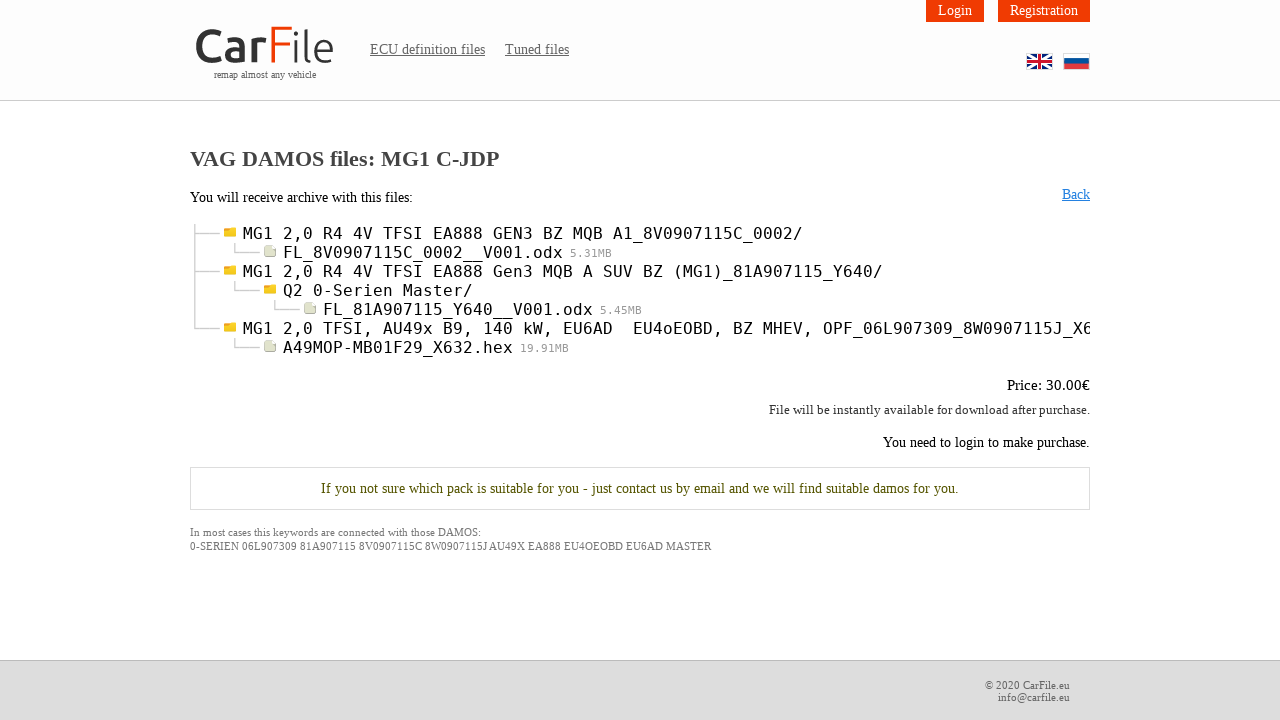

--- FILE ---
content_type: text/html; charset=utf-8
request_url: https://carfile.eu/damos/vag/mg1-c-jdp/
body_size: 1602
content:
<!DOCTYPE html>

<html lang="en">

<head>
    <!-- Google tag (gtag.js) -->
<script async src="https://www.googletagmanager.com/gtag/js?id=G-LTWV976XS6"></script>
<script>
  window.dataLayer = window.dataLayer || [];
  function gtag(){dataLayer.push(arguments);}
  gtag('js', new Date());

  gtag('config', 'G-LTWV976XS6');
</script>

    <meta charset="utf-8">
    <title>MG1 C-JDP - VAG DAMOS files - CarFile.eu</title>
    <meta name="viewport" content="width=device-width, initial-scale=1.0">
    <link rel="apple-touch-icon" sizes="180x180" href="/apple-touch-icon.png">
<link rel="icon" type="image/png" sizes="32x32" href="/favicon-32x32.png">
<link rel="icon" type="image/png" sizes="16x16" href="/favicon-16x16.png">
<link rel="manifest" href="/site.webmanifest">
<link rel="mask-icon" href="/safari-pinned-tab.svg" color="#5bbad5">
<meta name="msapplication-TileColor" content="#da532c">
<meta name="theme-color" content="#ffffff">

    
</head>

<body>
    <div class="header">
        <div class="container">
            <div class="logo">
                <a href="/"><img src="/static/svg/carfile-logo.0b06c26129e2.svg" alt="carfile.eu" /></a>
                <span class="slogan">remap almost any vehicle</span>
            </div>
            <div class="mainmenu">
                <ul>
                    <li><a href="/damos/">ECU definition files</a></li>
                    <li><a href="/tunedfiles/">Tuned files</a></li>
                </ul>
            </div>
            
            <div class="auth">
                
<div class="links">

    
        <a href="/accounts/login/">Login</a>
        <a href="/accounts/register/">Registration</a>
    

</div>

                <div class="lang">
    
        <a href="/damos/vag/mg1-c-jdp/" hreflang="en" class="en active">EN</a>
    
        <a href="/ru/damos/vag/mg1-c-jdp/" hreflang="ru" class="ru">RU</a>
    
</div>

            </div>
        </div>
    </div>
    <div class="container">
        <div class="content">
            
            
    <h1>VAG DAMOS files: MG1 C-JDP</h1>
    <a href="/damos/vag/" class="backlink">Back</a>
    <p>You will receive archive with this files:</p>
    <pre class="filelist"><span class="graytext">├──</span> <span class="icon-dir"></span> MG1 2,0 R4 4V TFSI EA888 GEN3 BZ MQB A1_8V0907115C_0002/
<span class="graytext">│   </span><span class="graytext">└──</span> <span class="icon-file"></span> FL_8V0907115C_0002__V001.odx<span class="filesize"> 5.31MB</span>
<span class="graytext">├──</span> <span class="icon-dir"></span> MG1 2,0 R4 4V TFSI EA888 Gen3 MQB A SUV BZ (MG1)_81A907115_Y640/
<span class="graytext">│   </span><span class="graytext">└──</span> <span class="icon-dir"></span> Q2 0-Serien Master/
<span class="graytext">│   </span>    <span class="graytext">└──</span> <span class="icon-file"></span> FL_81A907115_Y640__V001.odx<span class="filesize"> 5.45MB</span>
<span class="graytext">└──</span> <span class="icon-dir"></span> MG1 2,0 TFSI, AU49x B9, 140 kW, EU6AD  EU4oEOBD, BZ MHEV, OPF_06L907309_8W0907115J_X632/
    <span class="graytext">└──</span> <span class="icon-file"></span> A49MOP-MB01F29_X632.hex<span class="filesize"> 19.91MB</span></pre>
    <div class="purchase">
    
        <p class="price">Price: 30.00&euro;</p>
        <p class="purchase_descr">File will be instantly available for download after purchase.</p>
        
            <p>You need to login to make purchase.</p>
        
    
    </div>
    <p class="warn">If you not sure which pack is suitable for you - just contact us by email and we will find suitable damos for you.</p>
    
        <div class="keywords">
            <p>In most cases this keywords are connected with those DAMOS:</p>
            <h2>0-SERIEN 06L907309 81A907115 8V0907115C 8W0907115J AU49X EA888 EU4OEOBD EU6AD MASTER</h2>
        </div>
    


        </div>
    </div>
    <div class="footer">
        <div class="container">
            <span>&copy; 2020 CarFile.eu<br>info@carfile.eu</span>
        </div>
    </div>
    <link rel="stylesheet" href="/static/css/carfile.7c8d65fded79.css">
</body>
</html>


--- FILE ---
content_type: text/css
request_url: https://carfile.eu/static/css/carfile.7c8d65fded79.css
body_size: 2273
content:
@media (max-width:768px){.hide-xs{display:none}}.narrow_block{width:640px;margin:0 auto;padding:40px 30px;border:1px solid #ddd}@media (max-width:768px){.narrow_block{width:100%}}.btn-simple{background-color:#f03b02;color:#fff;border:0;cursor:pointer;text-decoration:none;display:inline-block;padding:2px 10px}.btn-simple:hover{background-color:#fd480f}.btn-margin{margin:0 20px}.btn-large{background-color:#f03b02;color:#fff;border:0;cursor:pointer;text-decoration:none;display:inline-block;margin:30px auto 0 auto;padding:10px 30px;font-size:1.2em}.btn-large:hover{background-color:#fd480f}.text-center{text-align:center}.pagination{margin-top:20px;text-align:center}.warning{color:red}.remapper-hr{margin:60px 0 15px 0}.remapper-cancel{padding-top:20px;text-align:center}.remapper-cancel a{display:inline-block;color:gray;text-decoration:none;font-size:.9em;border:1px solid gray;padding:4px 10px}.remapper-cancel a:hover{background-color:#fafafa}html{font-family:Verdana;font-size:14px;box-sizing:border-box;min-width:390px}@media (max-width:390px){html{zoom:.9}}@media (max-width:350px){html{zoom:.8}}@media (max-width:320px){html{zoom:.7}}@media (max-width:275px){html{zoom:.6}}*,:after,:before{box-sizing:inherit}body{padding:0;margin:0;display:flex;flex-direction:column;min-height:100vh}.container{margin:0 auto;width:1100px}@media (max-width:1280px){.container{width:900px}}@media (max-width:960px){.container{width:720px}}@media (max-width:768px){.container{width:460px}}@media (max-width:480px){.container{width:100%;margin:0;padding:0 10px}}.content{padding-bottom:50px}h1{font-size:1.6em;color:#444}h2{font-size:1.2em;color:#444}h3{font-size:1.1em;color:#444}.img-index{display:block;float:right;margin:0 0 10px 30px;width:30%}@media (max-width:480px){.img-index{float:none;margin:0 auto 30px auto;width:50%}}p{line-height:1.5em;margin-top:0}a{color:#2481e1}.header{border-bottom:1px solid #ccc;margin-bottom:30px;background-color:#fdfdfd;position:relative}@media (max-width:960px){.header{margin-bottom:40px}}.header .container{height:100px;display:grid;grid-template-columns:150px 1fr 1fr 150px}.header .logo{grid-column:1;align-self:center}.header .logo img{display:block;width:100%}.header .logo .slogan{display:block;font-size:10px;color:#666;text-align:center}.header .auth{grid-column:4;position:relative}.header .auth .links{display:block;position:absolute;top:0;right:0;white-space:nowrap}.header .auth .links a{background-color:#f03b02;color:#fff;border:0;cursor:pointer;text-decoration:none;display:inline-block;padding:3px 12px;margin-left:10px}.header .auth .links a:hover{background-color:#fd480f}.header .lang{position:absolute;bottom:30%;right:0}.header .lang a{font-size:1px;display:block;width:27px;height:17px;border:1px solid #ddd;text-indent:100%;white-space:nowrap;overflow:hidden;float:left;margin-left:10px}.header .lang a.en{background-image:url("../svg/flag-en.bb0f9555926b.svg")}.header .lang a.ru{background-image:url("../svg/flag-ru.fbcb66901366.svg")}.header .balance{grid-column:3;text-align:right;align-self:center;padding-right:10%}.header .balance a{font-weight:700;color:#333;text-decoration:none}.mainmenu{align-self:center}.mainmenu ul{padding:30px;margin:0;display:flex}.mainmenu li{list-style:none;margin-right:20px}.mainmenu li a{color:#666}@media (max-width:960px){.mainmenu ul{position:absolute;bottom:-15px;left:0;right:0;padding:0;text-align:center;display:block;border-bottom:1px solid #ccc;background-color:#fdfdfd}.mainmenu li{display:inline-block;height:24px;line-height:24px}}.footer{margin-top:auto;height:60px;border-top:1px solid #bbb;background-color:#ddd}.footer .container{display:grid;grid-template-columns:1fr 1fr;height:100%}.footer .container span{grid-column:2;align-self:center;padding-right:20px;font-size:.8em;color:#666;text-align:right}form ul{padding:0;margin-top:0;margin-bottom:0}form #id_options{margin-top:-35px}form p,form ul{display:grid;grid-template-columns:1fr 2fr}form p label,form ul label{grid-column:1}form p input,form ul input{grid-column:2}form p .helptext,form ul .helptext{grid-column:2;color:#777;font-size:.8em;line-height:1.1em;margin:3px 0}form p li,form ul li{display:block;grid-column:2;padding:0 0 3px 0}form input[type=email],form input[type=number],form input[type=password],form input[type=text],form select,form textarea{border:1px solid gray;background-color:#fafafa;padding:5px 15px}form input[type=submit]{background-color:#f03b02;color:#fff;border:0;cursor:pointer;text-decoration:none;display:block;margin:30px auto 0 auto;padding:10px 30px;font-size:1.2em}form input[type=submit]:hover{background-color:#fd480f}form .errorlist{font-size:.9em}.twocol{display:grid;grid-template-columns:1fr 3fr}.twocol .tc-menu{grid-column:1;padding-top:60px}.twocol .tc-content{grid-column:2;padding-top:60px;position:relative}.twocol .tc-content h1{position:absolute;top:0}@media (max-width:960px){.twocol{display:block}.twocol .tc-menu{padding-top:0}}.cabinetmenu{display:block;margin:0;padding:0;white-space:nowrap}.cabinetmenu ul{display:block;padding:0;margin:0}.cabinetmenu li{display:block;padding:1px 0;margin:0}.cabinetmenu>li{color:#555}.cabinetmenu>li ul{margin-top:6px;margin-bottom:20px}.cabinetmenu>li ul li{margin-left:6px}.cabinetmenu>li ul li:before{content:">";font-size:.8em;position:relative;left:-2px;top:-1px}.cabinetmenu>li ul li.active a{color:#666;text-decoration:none}@media (max-width:960px){.cabinetmenu{display:flex}.cabinetmenu>li{margin-right:30px}}.table{width:100%;border-collapse:collapse}.table thead tr{background-color:#f3f3f3}.table thead th{border-bottom:1px solid #ccc;padding:4px 15px;text-align:left}.table tbody tr:nth-child(even) td{background-color:#f6f6f6}.table tbody td{padding:4px 15px;text-align:left}.table .add{color:green}.table .sub{color:#00f}.table .decimal{text-align:right}.table .btn-simple{white-space:nowrap}.table-links tbody td{padding:0}.table-links a{text-decoration:none;display:block;padding:6px 15px}.table-links a:hover{background-color:rgba(0,0,0,.1)}.table-details{width:100%;border-collapse:collapse;margin-bottom:30px}.table-details th{font-weight:400;text-align:left;color:#666;width:30%}.table-details td,.table-details th{padding:8px 15px;border-bottom:1px solid #ccc;vertical-align:top}.messages{margin:0;padding:0}.messages li{display:block;border:1px solid #ccc;padding:6px 20px;text-align:center}.comments .comment-from{font-size:.8em;color:gray;margin-bottom:3px}.comments .comment-text{margin-bottom:12px}.comments .comment-form textarea{width:100%;height:60px}.backlink{float:right}.filelist{font-size:16px;overflow-x:auto}.icon-dir,.icon-file{position:relative;margin-right:3px}.icon-dir:after,.icon-file:after{content:"";display:block;position:absolute;width:12px;height:12px;background-size:12px;background-repeat:no-repeat;left:-6px;top:2px}.icon-file:after{background-image:url("../img/icon-file.cb2560ab055a.svg")}.icon-dir:after{background-image:url("../img/icon-dir.d4e33ccf3bb1.svg")}.graytext{color:#ccc}.filesize{color:#999;font-size:.7em;position:relative;top:-1px}.keywords{color:#777;font-size:.8em}.keywords p{margin:0}.keywords h2{font-size:inherit;font-weight:400;padding:0;margin:0;color:inherit}.warn{color:#550;border:1px solid #ddd;text-align:center;padding:10px 10px}.price{font-size:1.1em}.purchase{text-align:right}.purchase a{margin-left:12px}.purchase .purchase_descr{font-size:.9em;color:#333;margin-top:-10px}

--- FILE ---
content_type: image/svg+xml
request_url: https://carfile.eu/static/svg/flag-en.bb0f9555926b.svg
body_size: 988
content:
<?xml version="1.0" encoding="UTF-8" standalone="no"?>
<svg
   xmlns:dc="http://purl.org/dc/elements/1.1/"
   xmlns:cc="http://creativecommons.org/ns#"
   xmlns:rdf="http://www.w3.org/1999/02/22-rdf-syntax-ns#"
   xmlns:svg="http://www.w3.org/2000/svg"
   xmlns="http://www.w3.org/2000/svg"
   version="1.1"
   id="svg2"
   viewBox="0 0 25 15"
   height="15"
   width="25">
  <metadata
     id="metadata16">
    <rdf:RDF>
      <cc:Work
         rdf:about="">
        <dc:format>image/svg+xml</dc:format>
        <dc:type
           rdf:resource="http://purl.org/dc/dcmitype/StillImage" />
        <dc:title></dc:title>
      </cc:Work>
    </rdf:RDF>
  </metadata>
  <defs
     id="defs14" />
  <path
     id="rect4"
     d="M 0,0 25,0 25,15 0,15 Z"
     style="fill:#00247d" />
  <path
     style="stroke:#ffffff;stroke-width:3"
     id="path6"
     d="M 0,0 25,15 M 25,0 0,15" />
  <path
     style="stroke:#ffffff;stroke-width:5"
     id="path8"
     d="m 12.5,0 0,15 M 0,7.5 l 25,0" />
  <path
     style="stroke:#cf142b;stroke-width:3"
     id="path10"
     d="m 12.5,0 0,15 M 0,7.5 l 25,0" />
</svg>


--- FILE ---
content_type: image/svg+xml
request_url: https://carfile.eu/static/svg/flag-ru.fbcb66901366.svg
body_size: 837
content:
<?xml version="1.0" encoding="UTF-8" standalone="no"?>
<svg
   xmlns:dc="http://purl.org/dc/elements/1.1/"
   xmlns:cc="http://creativecommons.org/ns#"
   xmlns:rdf="http://www.w3.org/1999/02/22-rdf-syntax-ns#"
   xmlns:svg="http://www.w3.org/2000/svg"
   xmlns="http://www.w3.org/2000/svg"
   version="1.1"
   id="svg2"
   height="15"
   width="25"
   viewBox="0 0.5 9 5.5">
  <metadata
     id="metadata14">
    <rdf:RDF>
      <cc:Work
         rdf:about="">
        <dc:format>image/svg+xml</dc:format>
        <dc:type
           rdf:resource="http://purl.org/dc/dcmitype/StillImage" />
        <dc:title></dc:title>
      </cc:Work>
    </rdf:RDF>
  </metadata>
  <defs
     id="defs12" />
  <rect
     id="rect4"
     height="3"
     width="9"
     fill="#fff" />
  <rect
     fill="#e03a3e"
     id="rect6"
     height="3"
     width="9"
     y="3" />
  <rect
     id="rect8"
     height="2"
     width="9"
     y="2"
     fill="#00539f" />
</svg>


--- FILE ---
content_type: image/svg+xml
request_url: https://carfile.eu/static/img/icon-file.cb2560ab055a.svg
body_size: 28680
content:
<?xml version="1.0" encoding="UTF-8" standalone="no"?>
<!-- Created with Inkscape (http://www.inkscape.org/) -->

<svg
   xmlns:dc="http://purl.org/dc/elements/1.1/"
   xmlns:cc="http://creativecommons.org/ns#"
   xmlns:rdf="http://www.w3.org/1999/02/22-rdf-syntax-ns#"
   xmlns:svg="http://www.w3.org/2000/svg"
   xmlns="http://www.w3.org/2000/svg"
   xmlns:xlink="http://www.w3.org/1999/xlink"
   xmlns:sodipodi="http://sodipodi.sourceforge.net/DTD/sodipodi-0.dtd"
   xmlns:inkscape="http://www.inkscape.org/namespaces/inkscape"
   width="512"
   height="512"
   id="svg2"
   version="1.1"
   inkscape:version="0.48.3.1 r9886"
   sodipodi:docname="icon-template-file.svg"
   inkscape:export-filename="/home/alecive/Scrivania/firefoxTest1.png"
   inkscape:export-xdpi="100"
   inkscape:export-ydpi="100">
  <sodipodi:namedview
     id="base"
     pagecolor="#ffffff"
     bordercolor="#666666"
     borderopacity="1.0"
     inkscape:pageopacity="0.0"
     inkscape:pageshadow="2"
     inkscape:zoom="0.59667969"
     inkscape:cx="231.00889"
     inkscape:cy="256"
     inkscape:document-units="px"
     inkscape:current-layer="svg2"
     showgrid="false"
     inkscape:window-width="1301"
     inkscape:window-height="744"
     inkscape:window-x="65"
     inkscape:window-y="24"
     inkscape:window-maximized="1"
     inkscape:object-paths="false"
     inkscape:snap-intersection-paths="false"
     inkscape:object-nodes="true"
     inkscape:snap-smooth-nodes="true"
     inkscape:snap-nodes="true" />
  <defs
     id="defs4">
    <linearGradient
       id="linearGradient4917"
       y2="44.984001"
       gradientUnits="userSpaceOnUse"
       x2="19.360001"
       y1="21.030804"
       x1="19.244999">
      <stop
         id="stop4919"
         style="stop-color:#fafafa;stop-opacity:1"
         offset="0" />
      <stop
         id="stop4921"
         style="stop-color:#f5f5f5;stop-opacity:1;"
         offset="1" />
    </linearGradient>
    <linearGradient
       x1="19.244999"
       y1="21.030804"
       x2="19.360001"
       gradientUnits="userSpaceOnUse"
       y2="44.984001"
       id="linearGradient2460">
      <stop
         offset="0"
         style="stop-color:#ffffff;stop-opacity:1;"
         id="stop3602" />
      <stop
         offset="1"
         style="stop-color:#f5f5f5;stop-opacity:1;"
         id="stop3604" />
    </linearGradient>
    <linearGradient
       x1="45.447727"
       y1="92.539597"
       x2="45.447727"
       y2="7.0165396"
       id="ButtonShadow-0-1-1-5-9"
       gradientUnits="userSpaceOnUse"
       gradientTransform="matrix(1.0058652,0,0,0.994169,100,0)">
      <stop
         id="stop3750-8-9-3-6-4"
         style="stop-color:#000000;stop-opacity:1"
         offset="0" />
      <stop
         id="stop3752-5-6-4-2-9"
         style="stop-color:#000000;stop-opacity:0.58823532"
         offset="1" />
    </linearGradient>
    <linearGradient
       inkscape:collect="always"
       xlink:href="#linearGradient3737-9"
       id="linearGradient4084-8"
       gradientUnits="userSpaceOnUse"
       gradientTransform="translate(-753.58716,-30.14348)"
       x1="993.43896"
       y1="51.511765"
       x2="988.78552"
       y2="363.73825" />
    <linearGradient
       id="linearGradient3737-9">
      <stop
         id="stop3739-7"
         style="stop-color:#ffffff;stop-opacity:1"
         offset="0" />
      <stop
         id="stop3741-4"
         style="stop-color:#ffffff;stop-opacity:0"
         offset="1" />
    </linearGradient>
    <linearGradient
       gradientTransform="translate(-1532.187,330.41615)"
       inkscape:collect="always"
       xlink:href="#linearGradient4046-3"
       id="linearGradient4086-12"
       gradientUnits="userSpaceOnUse"
       x1="1764.6487"
       y1="155.59685"
       x2="1763.6903"
       y2="-55.941216" />
    <linearGradient
       id="linearGradient4046-3">
      <stop
         id="stop4048-7"
         style="stop-color:#000000;stop-opacity:1;"
         offset="0" />
      <stop
         id="stop4050-73"
         style="stop-color:#ffffff;stop-opacity:0.2"
         offset="1" />
    </linearGradient>
    <radialGradient
       r="216"
       fy="256"
       fx="255.99385"
       cy="256"
       cx="255.99385"
       gradientTransform="matrix(1.0925625,0,0,1.0928298,-23.753442,-23.815655)"
       gradientUnits="userSpaceOnUse"
       id="radialGradient3210"
       xlink:href="#linearGradient3853"
       inkscape:collect="always" />
    <linearGradient
       id="linearGradient3853"
       gradientUnits="userSpaceOnUse"
       x1="64.477501"
       y1="56.3008"
       x2="78.466103"
       y2="48.0854">
      <stop
         offset="0"
         style="stop-color:#f4b400;stop-opacity:1;"
         id="stop3857" />
      <stop
         offset="1"
         style="stop-color:#ffc41d;stop-opacity:1;"
         id="stop3859" />
    </linearGradient>
    <linearGradient
       inkscape:collect="always"
       xlink:href="#ButtonShadow-0-1-1-5-9"
       id="linearGradient5925"
       gradientUnits="userSpaceOnUse"
       gradientTransform="matrix(1.0074417,0,0,1.0074152,261.62679,527.41078)"
       x1="-112.34483"
       y1="572.44672"
       x2="-109.97469"
       y2="107.89955" />
    <linearGradient
       inkscape:collect="always"
       xlink:href="#ButtonShadow-0-1-1-5-9"
       id="linearGradient5927"
       gradientUnits="userSpaceOnUse"
       gradientTransform="matrix(1.0318068,0,0,1.0317796,268.77841,524.78354)"
       x1="-112.34483"
       y1="572.44672"
       x2="-109.97469"
       y2="107.89955" />
    <linearGradient
       inkscape:collect="always"
       xlink:href="#ButtonShadow-0-1-1-5-9"
       id="linearGradient5929"
       gradientUnits="userSpaceOnUse"
       gradientTransform="matrix(1.0148572,0,0,1.0148305,263.80369,526.61118)"
       x1="-112.34483"
       y1="572.44672"
       x2="-109.97469"
       y2="107.89955" />
    <linearGradient
       inkscape:collect="always"
       xlink:href="#ButtonShadow-0-1-1-5-9"
       id="linearGradient5931"
       gradientUnits="userSpaceOnUse"
       gradientTransform="matrix(1.023332,0,0,1.023305,266.29153,525.69736)"
       x1="-112.34483"
       y1="572.44672"
       x2="-109.97469"
       y2="107.89955" />
    <linearGradient
       inkscape:collect="always"
       xlink:href="#ButtonShadow-0-1-1-5-9"
       id="linearGradient5933"
       gradientUnits="userSpaceOnUse"
       gradientTransform="matrix(1.0402816,0,0,1.0402542,271.26626,523.86971)"
       x1="-112.34483"
       y1="572.44672"
       x2="-109.97469"
       y2="107.89955" />
  </defs>
  <metadata
     id="metadata7">
    <rdf:RDF>
      <cc:Work
         rdf:about="">
        <dc:format>image/svg+xml</dc:format>
        <dc:type
           rdf:resource="http://purl.org/dc/dcmitype/StillImage" />
        <dc:title></dc:title>
      </cc:Work>
    </rdf:RDF>
  </metadata>
  <g
     id="layer1"
     inkscape:groupmode="layer"
     inkscape:label="Livello 1"
     transform="translate(0,-540.36218)" />
  <g
     id="g2036"
     transform="matrix(1.1,0,0,0.44444,95.081063,256.39254)">
    <g
       id="g3712"
       style="opacity:0.4"
       transform="matrix(1.0526,0,0,1.2857,-1.2632,-13.429)" />
  </g>
  <g
     transform="translate(97.481063,231.28154)"
     id="g3541" />
  <g
     transform="translate(97.481063,231.28154)"
     id="g3536" />
  <g
     id="g5918"
     transform="translate(54.089287,-616.04163)">
    <path
       id="path5873"
       d="m 60.989673,1111.5416 144.328367,-0.2064 147.52725,-0.2409 c 49.0412,-5.1221 87.2248,-45.726 88.537,-95.8499 9e-4,-0.035 -9e-4,-0.069 0,-0.1032 9e-4,-0.414 -8e-4,-0.6473 0,-1.0665 0.042,-21.50295 0.034,-49.94202 0.034,-87.7651 l 0,-152.51368 -68.8621,-68.87715 -68.8965,-68.87715 -152.82436,0.0688 c -40.25265,0.0173 -69.340747,0.0413 -91.323117,0.10316 -50.88989,2.75481 -91.3364,43.54773 -93.49012,94.61146 -0.0987,30.63047 -0.10318,74.7573 -0.10318,143.01819 0,68.26875 0.005,112.38763 0.10312,143.01817 2.17453,51.5569 43.38652,92.644 94.96919,94.6802 z"
       style="opacity:0.25;color:#000000;fill:url(#linearGradient5925);fill-opacity:1;fill-rule:nonzero;stroke:none;stroke-width:1.5;marker:none;visibility:visible;display:inline;overflow:visible;enable-background:accumulate"
       inkscape:connector-curvature="0" />
    <path
       inkscape:connector-curvature="0"
       style="opacity:0.1;color:#000000;fill:url(#linearGradient5927);fill-opacity:1;fill-rule:nonzero;stroke:none;stroke-width:1.5;marker:none;visibility:visible;display:inline;overflow:visible;enable-background:accumulate"
       d="m 63.288833,1123.0416 147.818967,-0.2114 151.09521,-0.2467 c 50.2273,-5.246 89.3343,-46.8319 90.6783,-98.1681 9e-4,-0.035 -9e-4,-0.07 0,-0.1056 9e-4,-0.424 -8e-4,-0.663 0,-1.0924 0.043,-22.0229 0.035,-51.14981 0.035,-89.88764 l 0,-156.20224 -70.5276,-70.54295 -70.5627,-70.54295 -156.52046,0.0705 c -41.22616,0.0177 -71.017757,0.0423 -93.531777,0.10565 -52.12067,2.82144 -93.54538,44.60094 -95.75119,96.89965 -0.10109,31.37127 -0.10567,76.56531 -0.10567,146.47709 0,69.91984 0.005,115.10574 0.10561,146.47699 2.22712,52.804 44.43583,94.8848 97.26603,96.9702 z"
       id="path5902" />
    <path
       id="path5906"
       d="m 61.689723,1115.0417 145.390727,-0.2079 148.61314,-0.2427 c 49.4022,-5.1598 87.8668,-46.0626 89.1887,-96.5555 9e-4,-0.035 -9e-4,-0.069 0,-0.1039 9e-4,-0.4171 -8e-4,-0.6521 0,-1.0744 0.042,-21.66124 0.034,-50.30964 0.034,-88.41113 l 0,-153.63628 -69.369,-69.38413 -69.4036,-69.38414 -153.94925,0.0693 c -40.54894,0.0174 -69.851137,0.0416 -91.995317,0.10392 -51.26448,2.77509 -92.0087,43.86827 -94.17827,95.30786 -0.0994,30.85594 -0.10394,75.30757 -0.10394,144.07091 0,68.77125 0.005,113.21488 0.10387,144.07079 2.19054,51.9366 43.70588,93.3261 95.66824,95.3773 z"
       style="opacity:0.25;color:#000000;fill:url(#linearGradient5929);fill-opacity:1;fill-rule:nonzero;stroke:none;stroke-width:1.5;marker:none;visibility:visible;display:inline;overflow:visible;enable-background:accumulate"
       inkscape:connector-curvature="0" />
    <path
       id="path5910"
       d="m 62.489783,1119.0417 146.604847,-0.2097 149.8542,-0.2447 c 49.8147,-5.2028 88.6006,-46.4472 89.9335,-97.3618 9e-4,-0.035 -9e-4,-0.07 0,-0.1048 9e-4,-0.4205 -8e-4,-0.6575 0,-1.0833 0.043,-21.84214 0.034,-50.72977 0.034,-89.14943 l 0,-154.91926 -69.9483,-69.96355 -69.9832,-69.96354 -155.23483,0.0699 c -40.88755,0.0176 -70.434457,0.0419 -92.763547,0.10478 -51.69258,2.79827 -92.77705,44.23461 -94.96474,96.10376 -0.10025,31.1136 -0.1048,75.93644 -0.1048,145.274 0,69.34555 0.005,114.16031 0.10474,145.27394 2.20883,52.3702 44.07085,94.1054 96.46713,96.1737 z"
       style="opacity:0.2;color:#000000;fill:url(#linearGradient5931);fill-opacity:1;fill-rule:nonzero;stroke:none;stroke-width:1.5;marker:none;visibility:visible;display:inline;overflow:visible;enable-background:accumulate"
       inkscape:connector-curvature="0" />
    <path
       id="path5914"
       d="m 64.088893,1127.0416 149.033087,-0.2131 152.33628,-0.2488 c 50.6398,-5.289 90.068,-47.2165 91.423,-98.9744 10e-4,-0.036 -9e-4,-0.071 0,-0.1065 10e-4,-0.4274 -8e-4,-0.6684 0,-1.1013 0.043,-22.2038 0.035,-51.56994 0.035,-90.62595 l 0,-157.48521 -71.1068,-71.12236 -71.1423,-71.12236 -157.80606,0.071 c -41.56477,0.0179 -71.601067,0.0427 -94.299997,0.10653 -52.54877,2.84461 -94.31372,44.96726 -96.53765,97.69553 -0.10192,31.62894 -0.10654,77.19419 -0.10654,147.6802 0,70.49412 0.005,116.05116 0.10648,147.68012 2.24541,53.2376 44.8008,95.664 98.06493,97.7666 z"
       style="opacity:0.07999998;color:#000000;fill:url(#linearGradient5933);fill-opacity:1;fill-rule:nonzero;stroke:none;stroke-width:1.5;marker:none;visibility:visible;display:inline;overflow:visible;enable-background:accumulate"
       inkscape:connector-curvature="0" />
  </g>
  <path
     id="rect4121"
     d="m 114.37632,492.00001 143.26225,-0.20491 146.43752,-0.23905 c 48.67892,-5.08446 86.58047,-45.3894 87.883,-95.1445 8.9e-4,-0.0342 -8.7e-4,-0.0682 0,-0.10239 8.5e-4,-0.41093 -8.2e-4,-0.64253 0,-1.05868 0.0421,-21.34466 0.0341,-49.5744 0.0341,-87.11908 l 0,-151.39108 -68.35344,-68.37017 -68.38759,-68.37016 -151.69547,0.0683 c -39.95531,0.0172 -68.82855,0.041 -90.64854,0.1024 -50.51398,2.73453 -90.66172,43.22719 -92.79953,93.91506 -0.098,30.40501 -0.10242,74.20703 -0.10242,141.96548 0,67.76624 0.005,111.56038 0.10236,141.96542 2.15846,51.17745 43.06603,91.96213 94.26767,93.98336 z"
     style="color:#000000;fill:#e1e3cc;fill-opacity:1;fill-rule:nonzero;stroke:none;stroke-width:1.50000000000000000;marker:none;visibility:visible;display:inline;overflow:visible;enable-background:accumulate"
     inkscape:connector-curvature="0" />
  <g
     id="g4076-9"
     transform="translate(-605.51937,-353.96833)">
    <g
       transform="translate(-926.66758,684.38448)"
       id="g4038-9">
      <g
         id="g4929">
        <path
           style="opacity:0.50000000000000000;color:#000000;fill:url(#linearGradient4084-8);fill-opacity:1;fill-rule:nonzero;stroke:none;stroke-width:1.50000000000000000;marker:none;visibility:visible;display:inline;overflow:visible;enable-background:accumulate"
           d="M 355.25 20 L 203.5625 20.0625 C 163.60719 20.0797 134.72624 20.09485 112.90625 20.15625 C 108.17056 20.412612 103.53069 21.008882 99 21.90625 C 97.48977 22.205373 95.984078 22.539269 94.5 22.90625 C 92.273883 23.456721 90.068779 24.082829 87.90625 24.78125 C 67.001798 31.532654 49.218407 45.065666 37.09375 62.8125 C 36.985416 62.971119 36.857426 63.12196 36.75 63.28125 C 36.443544 63.735553 36.142758 64.196541 35.84375 64.65625 C 34.225797 67.143769 32.735615 69.705924 31.34375 72.34375 C 28.927546 76.922876 26.835489 81.742153 25.15625 86.71875 C 25.142656 86.759037 25.138543 86.80344 25.125 86.84375 C 24.643135 88.277989 24.198157 89.724095 23.78125 91.1875 C 23.572797 91.919202 23.379397 92.636322 23.1875 93.375 C 23.160086 93.480607 23.120823 93.581753 23.09375 93.6875 C 22.930833 94.323205 22.775521 94.984308 22.625 95.625 C 22.449869 96.370444 22.283153 97.091751 22.125 97.84375 C 22.083009 98.043679 22.040782 98.237118 22 98.4375 C 21.886455 98.994334 21.791648 99.564718 21.6875 100.125 C 21.546536 100.88334 21.404815 101.64177 21.28125 102.40625 C 21.157685 103.17073 21.043454 103.94835 20.9375 104.71875 C 20.725592 106.25956 20.546451 107.81176 20.40625 109.375 C 20.266049 110.93824 20.160557 112.50975 20.09375 114.09375 C 19.99575 144.49876 20 188.30405 20 256.0625 C 20 323.73586 19.996776 367.47496 20.09375 397.875 C 20.093883 397.91672 20.093617 397.98958 20.09375 398.03125 C 20.096401 398.09411 20.090982 398.15592 20.09375 398.21875 C 20.101296 398.38512 20.116636 398.5526 20.125 398.71875 C 20.228117 400.81908 20.393283 402.90596 20.625 404.96875 C 20.639169 405.09488 20.672858 405.21776 20.6875 405.34375 C 20.771088 406.06298 20.869846 406.75445 20.96875 407.46875 C 21.066779 408.17182 21.168549 408.86436 21.28125 409.5625 C 21.324453 409.83216 21.360874 410.10609 21.40625 410.375 C 21.468038 410.73849 21.528012 411.10665 21.59375 411.46875 C 21.633102 411.68699 21.67797 411.90727 21.71875 412.125 C 21.806505 412.59052 21.905753 413.06811 22 413.53125 C 22.135112 414.1952 22.257917 414.84106 22.40625 415.5 C 22.437009 415.63664 22.468676 415.76983 22.5 415.90625 C 22.55764 416.15849 22.627935 416.40476 22.6875 416.65625 C 22.816411 417.1981 22.955964 417.74298 23.09375 418.28125 C 23.146666 418.48879 23.195773 418.69925 23.25 418.90625 C 23.401575 419.48253 23.557082 420.05297 23.71875 420.625 C 23.938874 421.40386 24.167634 422.19799 24.40625 422.96875 C 25.122098 425.28104 25.903535 427.54641 26.78125 429.78125 C 27.061939 430.49782 27.35938 431.22935 27.65625 431.9375 C 27.665249 431.9589 27.678486 431.97861 27.6875 432 C 27.972 432.67727 28.263397 433.33065 28.5625 434 C 28.591015 434.06366 28.627604 434.12391 28.65625 434.1875 C 28.93767 434.81366 29.205956 435.44347 29.5 436.0625 C 29.54962 436.16677 29.606275 436.27093 29.65625 436.375 C 29.93224 436.9507 30.213207 437.5244 30.5 438.09375 C 30.569444 438.23136 30.64868 438.36276 30.71875 438.5 C 32.162618 441.32788 33.73626 444.09026 35.4375 446.75 C 36.71343 448.7448 38.056025 450.67027 39.46875 452.5625 C 39.939658 453.19324 40.420649 453.81866 40.90625 454.4375 C 41.877452 455.67518 42.877796 456.90521 43.90625 458.09375 C 61.815337 478.79047 88.261556 491.87122 117.875 492 L 120.5 492 C 67.525103 491.60021 25 448.82259 25 395.75 L 25 126.25 C 25 72.9275 67.9275 30 121.25 30 L 365.25 30 L 355.25 20 z M 487 151.75 L 487 395.75 C 487 446.00665 448.87242 487.01134 399.84375 491.5625 L 403.03125 491.5625 C 433.15775 488.74037 459.24751 472.44319 475.25 448.71875 C 475.69099 448.06496 476.13696 447.41493 476.5625 446.75 C 476.98804 446.08507 477.40268 445.39457 477.8125 444.71875 C 479.04197 442.69128 480.19774 440.62091 481.28125 438.5 C 481.64242 437.79303 481.9993 437.09184 482.34375 436.375 C 482.6882 435.65816 483.01628 434.91397 483.34375 434.1875 C 484.94603 430.63292 486.35336 426.98576 487.53125 423.21875 C 487.55677 423.13685 487.56843 423.05074 487.59375 422.96875 C 488.31004 420.65646 488.9525 418.28914 489.5 415.90625 C 489.6825 415.11195 489.83676 414.33288 490 413.53125 C 490.16324 412.72962 490.32503 411.90247 490.46875 411.09375 C 490.61247 410.28503 490.75105 409.4718 490.875 408.65625 C 490.91483 408.39417 490.96223 408.13777 491 407.875 C 491.07901 407.32104 491.14894 406.77571 491.21875 406.21875 C 491.24372 406.02122 491.25744 405.8229 491.28125 405.625 C 491.35549 405.00201 491.43737 404.37659 491.5 403.75 C 491.51358 403.6155 491.51821 403.47841 491.53125 403.34375 C 491.59836 402.64332 491.66629 401.95474 491.71875 401.25 C 491.72341 401.18842 491.7142 401.12411 491.71875 401.0625 C 491.76616 400.40901 491.80906 399.75081 491.84375 399.09375 C 491.84993 398.97954 491.86921 398.86431 491.875 398.75 C 491.87551 398.73971 491.8745 398.72904 491.875 398.71875 C 491.91368 397.95094 491.94763 397.17871 491.96875 396.40625 C 491.96964 396.37205 491.96788 396.34669 491.96875 396.3125 C 491.96885 396.26416 491.96871 396.23147 491.96875 396.1875 C 491.97663 395.87425 491.96377 395.56398 491.96875 395.25 C 491.9898 384.57767 491.99674 372.19985 492 357.78125 C 492.00326 343.36265 492 326.89734 492 308.125 L 492 156.75 L 487 151.75 z "
           transform="translate(1532.187,-330.41615)"
           id="rect6809-2-3" />
        <path
           style="opacity:0.15;color:#000000;fill:url(#linearGradient4086-12);fill-opacity:1;fill-rule:nonzero;stroke:none;stroke-width:1.50000000000000000;marker:none;visibility:visible;display:inline;overflow:visible;enable-background:accumulate"
           d="M 112.90625 20.15625 C 108.17056 20.412612 103.53069 21.008882 99 21.90625 C 97.48977 22.205373 95.984078 22.539269 94.5 22.90625 C 92.273883 23.456721 90.068779 24.082829 87.90625 24.78125 C 85.743721 25.479671 83.624498 26.253057 81.53125 27.09375 C 71.76276 31.016984 62.783325 36.453742 54.875 43.125 C 49.791076 47.413666 45.149974 52.209055 41.03125 57.4375 C 39.658342 59.180315 38.348025 60.976621 37.09375 62.8125 C 36.984198 62.972936 36.858623 63.120128 36.75 63.28125 C 36.443544 63.735553 36.142758 64.196541 35.84375 64.65625 C 35.034773 65.900009 34.253298 67.186573 33.5 68.46875 C 33.333132 68.753051 33.164082 69.026364 33 69.3125 C 32.792841 69.673353 32.608941 70.042506 32.40625 70.40625 C 32.221455 70.738141 32.024799 71.071985 31.84375 71.40625 C 31.673096 71.721231 31.511052 72.026683 31.34375 72.34375 C 30.995784 73.003206 30.645808 73.675425 30.3125 74.34375 C 29.645883 75.6804 29.01297 77.035388 28.40625 78.40625 C 27.526391 80.394258 26.687046 82.413126 25.9375 84.46875 C 25.911754 84.539357 25.900589 84.616816 25.875 84.6875 C 25.619718 85.39275 25.36456 86.099748 25.125 86.8125 C 25.11871 86.831203 25.131279 86.856292 25.125 86.875 C 24.646723 88.300001 24.195415 89.733721 23.78125 91.1875 C 23.763328 91.25043 23.73655 91.312018 23.71875 91.375 C 23.529752 92.043565 23.362692 92.700628 23.1875 93.375 C 23.157513 93.490391 23.12333 93.603192 23.09375 93.71875 C 22.933495 94.344862 22.773231 94.994053 22.625 95.625 C 22.48432 96.223804 22.348488 96.803203 22.21875 97.40625 C 22.162687 97.666844 22.116506 97.926128 22.0625 98.1875 C 22.042864 98.282552 22.019363 98.373596 22 98.46875 C 21.88865 99.015687 21.789785 99.574737 21.6875 100.125 C 21.639383 100.38385 21.577349 100.64668 21.53125 100.90625 C 21.442653 101.4053 21.362338 101.90457 21.28125 102.40625 C 21.230675 102.71892 21.172641 103.03008 21.125 103.34375 C 21.055894 103.79894 21.000387 104.26149 20.9375 104.71875 C 20.831546 105.48915 20.744383 106.25513 20.65625 107.03125 C 20.568117 107.80737 20.476351 108.59338 20.40625 109.375 C 20.266967 110.928 20.160602 112.48901 20.09375 114.0625 C 20.093309 114.07288 20.094188 114.08337 20.09375 114.09375 C 20.093723 114.10209 20.093777 114.11666 20.09375 114.125 C 19.995828 144.52902 20 188.32263 20 256.0625 C 20 323.75444 19.996699 367.50521 20.09375 397.90625 C 20.093857 397.93962 20.093643 397.99791 20.09375 398.03125 C 20.095959 398.08363 20.09146 398.13514 20.09375 398.1875 C 20.102122 398.37464 20.115593 398.56314 20.125 398.75 C 20.23087 400.89272 20.416576 403.02142 20.65625 405.125 C 20.658599 405.14562 20.653888 405.16688 20.65625 405.1875 C 20.744812 405.96048 20.862508 406.70145 20.96875 407.46875 C 21.076421 408.24637 21.186885 409.04093 21.3125 409.8125 C 21.423214 410.48863 21.531915 411.17242 21.65625 411.84375 C 21.673557 411.93766 21.701178 412.03118 21.71875 412.125 C 21.80824 412.60048 21.903736 413.08951 22 413.5625 C 22.115748 414.13122 22.218291 414.68496 22.34375 415.25 C 22.395106 415.4813 22.447027 415.70683 22.5 415.9375 C 22.555445 416.17979 22.630278 416.41466 22.6875 416.65625 C 22.856214 417.36626 23.034815 418.0774 23.21875 418.78125 C 23.229543 418.82267 23.239155 418.86485 23.25 418.90625 C 23.403969 419.49227 23.554342 420.07463 23.71875 420.65625 C 23.762796 420.81247 23.798956 420.9691 23.84375 421.125 C 24.023125 421.74783 24.215014 422.3824 24.40625 423 C 24.441071 423.11268 24.464787 423.23125 24.5 423.34375 C 24.705574 423.99913 24.937456 424.63195 25.15625 425.28125 C 25.413104 426.0435 25.66266 426.80886 25.9375 427.5625 C 25.95214 427.60274 25.954059 427.64729 25.96875 427.6875 C 26.229849 428.40055 26.504264 429.10741 26.78125 429.8125 C 27.058587 430.51989 27.36314 431.23832 27.65625 431.9375 C 27.668977 431.96778 27.674744 432.00098 27.6875 432.03125 C 27.968461 432.69954 28.267317 433.33942 28.5625 434 C 28.688758 434.28202 28.808674 434.56316 28.9375 434.84375 C 29.124093 435.25092 29.308039 435.65838 29.5 436.0625 C 29.550217 436.16801 29.605669 436.2697 29.65625 436.375 C 29.952507 436.99298 30.253801 437.6081 30.5625 438.21875 C 30.667296 438.42574 30.768786 438.63761 30.875 438.84375 C 31.185007 439.44541 31.521774 440.03073 31.84375 440.625 C 32.221183 441.32163 32.606355 442.03251 33 442.71875 C 33.251968 443.15852 33.491461 443.59582 33.75 444.03125 C 33.894428 444.27419 34.041042 444.50843 34.1875 444.75 C 34.597104 445.4256 35.01219 446.08529 35.4375 446.75 C 36.28812 448.07942 37.181826 449.40318 38.09375 450.6875 C 38.472969 451.22212 38.860411 451.75468 39.25 452.28125 C 39.387991 452.46752 39.516973 452.6585 39.65625 452.84375 C 39.950679 453.23591 40.262357 453.61245 40.5625 454 C 40.762218 454.25754 40.95403 454.52578 41.15625 454.78125 C 41.23952 454.88656 41.322558 454.98879 41.40625 455.09375 C 41.731577 455.50135 42.074589 455.91027 42.40625 456.3125 C 42.906291 456.91894 43.392023 457.49972 43.90625 458.09375 C 44.420477 458.68778 44.94059 459.29364 45.46875 459.875 C 46.525071 461.03772 47.608216 462.17072 48.71875 463.28125 C 49.823953 464.38645 50.936855 465.47974 52.09375 466.53125 C 52.09933 466.53632 52.119419 466.52618 52.125 466.53125 C 53.869081 468.11573 55.675447 469.63695 57.53125 471.09375 C 74.126574 484.12107 95.06393 491.90087 117.875 492 C 118.02194 492.00064 118.1654 492 118.3125 492 L 257.625 491.78125 L 403.03125 491.5625 C 433.15775 488.7423 459.24751 472.43489 475.25 448.71875 C 475.69099 448.06519 476.13696 447.41471 476.5625 446.75 C 476.86133 446.28321 477.1464 445.81593 477.4375 445.34375 C 477.55999 445.14467 477.69139 444.95003 477.8125 444.75 C 477.86108 444.66991 477.88914 444.58024 477.9375 444.5 C 478.29709 443.90336 478.65283 443.32365 479 442.71875 C 479.78772 441.34626 480.55891 439.94478 481.28125 438.53125 C 481.64242 437.82448 481.9993 437.09165 482.34375 436.375 C 482.6882 435.65835 483.01628 434.94502 483.34375 434.21875 C 484.32615 432.03993 485.23748 429.82342 486.0625 427.5625 C 486.0783 427.51921 486.10926 427.48082 486.125 427.4375 C 486.38324 426.72668 486.6015 425.99972 486.84375 425.28125 C 487.07643 424.59116 487.31351 423.91571 487.53125 423.21875 C 487.55381 423.14635 487.57135 423.07247 487.59375 423 C 488.31004 420.68816 488.9525 418.32004 489.5 415.9375 C 489.6825 415.14332 489.83676 414.36403 490 413.5625 C 490.16324 412.76097 490.32503 411.93362 490.46875 411.125 C 490.61247 410.31638 490.75105 409.50297 490.875 408.6875 C 490.91639 408.4152 490.96083 408.14805 491 407.875 C 491.07754 407.33132 491.15007 406.79657 491.21875 406.25 C 491.24502 406.04221 491.25627 405.8332 491.28125 405.625 C 491.35427 405.01226 491.43821 404.39747 491.5 403.78125 C 491.51462 403.63648 491.51726 403.4887 491.53125 403.34375 C 491.60433 402.58105 491.66305 401.8303 491.71875 401.0625 C 491.77445 400.2947 491.83688 399.52271 491.875 398.75 C 491.9142 397.97186 491.94758 397.18918 491.96875 396.40625 C 491.96964 396.37205 491.96788 396.34669 491.96875 396.3125 C 491.96882 396.27624 491.96871 396.25247 491.96875 396.21875 C 491.9769 395.89507 491.96371 395.57447 491.96875 395.25 C 491.9898 384.57767 491.99674 372.19985 492 357.78125 C 492.00326 343.36265 492 326.89734 492 308.125 L 492 156.75 L 487 151.75 L 487 385.75 C 487 439.0725 444.0725 482 390.75 482 L 121.25 482 C 67.9275 482 25 439.0725 25 385.75 L 25 116.25 C 25 64.731049 65.071412 22.92598 115.875 20.15625 C 115.01324 20.158506 113.74684 20.153885 112.90625 20.15625 z "
           transform="translate(1532.187,-330.41615)"
           id="path3981-7" />
      </g>
    </g>
  </g>
  <path
     style="fill:#000000;fill-opacity:0.15686275;stroke:none"
     d="m 355.25,20 0,136.75 L 492,292.5625 492,156.75 C 492,156.75 355.25247,19.99999 355.25,20 z"
     id="path5008"
     inkscape:connector-curvature="0"
     sodipodi:nodetypes="ccccc" />
  <path
     style="fill:#ffffff;fill-opacity:1;stroke:none"
     d="m 491.99323,156.74032 -136.74076,0 0,-136.74033 z"
     id="path3792"
     inkscape:connector-curvature="0"
     sodipodi:nodetypes="cccc" />
  <g
     id="g4076"
     transform="translate(-605.51932,-353.96833)">
    <g
       transform="translate(-926.66758,684.38448)"
       id="g4038" />
  </g>
  <text
     sodipodi:linespacing="125%"
     id="text3038"
     y="38.652325"
     x="584.21265"
     style="font-size:32px;font-style:normal;font-variant:normal;font-weight:normal;font-stretch:normal;line-height:125%;letter-spacing:0px;word-spacing:0px;fill:#000000;fill-opacity:1;stroke:none;font-family:Liberation Mono;-inkscape-font-specification:Liberation Mono"
     xml:space="preserve"><tspan
       style="font-size:24px;font-style:normal;font-variant:normal;font-weight:normal;font-stretch:normal;font-family:Gentium Book Basic;-inkscape-font-specification:Gentium Book Basic"
       y="38.652325"
       x="584.21265"
       id="tspan3040"
       sodipodi:role="line">Color guidelines for the Long Shadows (R-G-B-A):</tspan><tspan
       style="font-size:24px;font-style:normal;font-variant:normal;font-weight:normal;font-stretch:normal;font-family:Gentium Book Basic;-inkscape-font-specification:Gentium Book Basic"
       id="tspan3042"
       y="68.652328"
       x="584.21265"
       sodipodi:role="line">- 0-0-0-40 for an icon with a white/very clear background</tspan><tspan
       id="tspan3044"
       style="font-size:24px;font-style:normal;font-variant:normal;font-weight:normal;font-stretch:normal;font-family:Gentium Book Basic;-inkscape-font-specification:Gentium Book Basic"
       y="98.652328"
       x="584.21265"
       sodipodi:role="line">- 0-0-0-60 for an icon with a colored background</tspan><tspan
       id="tspan3046"
       style="font-size:24px;font-style:normal;font-variant:normal;font-weight:normal;font-stretch:normal;font-family:Gentium Book Basic;-inkscape-font-specification:Gentium Book Basic"
       y="128.65233"
       x="584.21265"
       sodipodi:role="line">- 0-0-0-80 for an icon with a black/very dark background</tspan></text>
  <path
     inkscape:connector-curvature="0"
     d="m 355.25323,19.99999 0,102.555 c 0,18.88151 15.30349,34.185 34.185,34.185 l 102.555,0 -136.74,-136.74"
     style="fill:#ffffff;fill-opacity:1;fill-rule:nonzero;stroke:none"
     id="path24" />
</svg>


--- FILE ---
content_type: image/svg+xml
request_url: https://carfile.eu/static/svg/carfile-logo.0b06c26129e2.svg
body_size: 2739
content:
<svg xmlns="http://www.w3.org/2000/svg" width="245" height="80"><g><g fill="#323232" ><path d="M35.373 70q-5.925 0-10.635-1.823t-7.977-5.318q-3.267-3.57-5.014-8.66Q10 49.109 10 42.5q0-6.61 1.975-11.699 2.051-5.09 5.546-8.584 3.494-3.57 8.204-5.394Q30.435 15 35.83 15q3.266 0 5.925.532 2.659.456 4.634 1.063 1.975.608 3.267 1.292 1.291.683 1.823.987l-2.81 7.825q-1.824-1.14-5.243-2.127-3.342-1.064-7.292-1.064-3.419 0-6.382 1.216-2.962 1.14-5.165 3.494-2.127 2.355-3.343 5.926-1.215 3.57-1.215 8.28 0 4.178.911 7.673.988 3.494 2.963 6.077 1.975 2.507 5.014 3.95 3.038 1.368 7.293 1.368 5.09 0 8.28-.988 3.19-1.063 4.938-1.975l2.583 7.825q-.912.607-2.507 1.215-1.52.608-3.647 1.216-2.127.531-4.786.835-2.658.38-5.697.38zM74.015 62.403q4.254 0 6.457-.455v-10.18q-.76-.228-2.203-.456-1.443-.228-3.19-.228-1.52 0-3.115.228-1.52.228-2.81.836-1.216.608-1.976 1.747-.76 1.064-.76 2.735 0 3.266 2.052 4.558 2.05 1.215 5.545 1.215zm-.76-34.26q4.558 0 7.673 1.139 3.115 1.14 4.938 3.19 1.9 2.051 2.659 5.014.835 2.887.835 6.381V67.95q-2.127.456-6.457 1.063-4.254.684-9.648.684-3.57 0-6.533-.684-2.962-.683-5.09-2.203-2.05-1.519-3.266-3.95-1.14-2.43-1.14-6.001 0-3.419 1.292-5.774 1.367-2.355 3.646-3.798 2.28-1.52 5.242-2.127 3.039-.684 6.305-.684 1.52 0 3.19.228 1.672.152 3.571.608v-1.52q0-1.595-.38-3.038-.38-1.444-1.367-2.507-.912-1.14-2.507-1.747-1.52-.608-3.874-.608-3.19 0-5.85.456-2.658.455-4.33 1.063l-1.14-7.445q1.748-.607 5.09-1.215 3.343-.608 7.141-.608zM123.181 37.41q-1.14-.38-3.19-.76-1.976-.455-4.634-.455-1.52 0-3.267.304-1.671.303-2.355.531v31.83h-9.192V31.03q2.659-.988 6.61-1.823 4.025-.912 8.887-.912.912 0 2.127.152 1.216.076 2.431.304 1.216.152 2.355.456 1.14.228 1.823.456l-1.595 7.748z"/></g><g fill="#323232"><path d="M175.299 69.231h-4.543v-36.13h4.543v36.13zm1.048-47.033q0 1.608-.978 2.586-.979.908-2.376.908-1.398 0-2.377-.908-.978-.978-.978-2.586 0-1.607.978-2.516.979-.978 2.377-.978 1.397 0 2.376.978.978.909.978 2.516zM196.427 69.86q-2.306-.07-4.053-.629-1.677-.489-2.866-1.537-1.118-1.118-1.747-2.796-.559-1.747-.559-4.333V15.84l4.543-.839v45.426q0 1.677.28 2.725.349.979.978 1.608.629.559 1.607.838 1.048.28 2.446.49l-.629 3.773zM202.987 51.13q0-4.751 1.327-8.246 1.398-3.564 3.565-5.94 2.236-2.376 5.031-3.494 2.866-1.188 5.87-1.188 6.64 0 10.553 4.333 3.984 4.333 3.984 13.348 0 .559-.07 1.118 0 .559-.07 1.048H207.81q.21 6.64 3.284 10.204 3.075 3.564 9.784 3.564 3.704 0 5.87-.7 2.167-.698 3.145-1.187l.84 3.913q-.98.56-3.705 1.328-2.655.769-6.29.769-4.752 0-8.106-1.398-3.355-1.397-5.521-3.913-2.167-2.516-3.145-5.94-.978-3.495-.978-7.618zm25.648-2.864q-.14-5.661-2.656-8.806-2.516-3.145-7.128-3.145-2.446 0-4.403.978-1.887.979-3.355 2.656-1.397 1.608-2.236 3.774-.769 2.166-.909 4.543h20.687z"/></g><g><path fill="#f03b02" d="M133.179 69.231V11.158h33.1v4.944h-27.402v20.447h24.302v4.944h-24.302v27.738h-5.698z"/></g></g></svg>


--- FILE ---
content_type: image/svg+xml
request_url: https://carfile.eu/static/img/icon-dir.d4e33ccf3bb1.svg
body_size: 228164
content:
<?xml version="1.0" encoding="utf-8"?>
<!-- Generator: Adobe Illustrator 15.0.0, SVG Export Plug-In . SVG Version: 6.00 Build 0)  -->
<!DOCTYPE svg PUBLIC "-//W3C//DTD SVG 1.1//EN" "http://www.w3.org/Graphics/SVG/1.1/DTD/svg11.dtd" [
	<!ENTITY ns_extend "http://ns.adobe.com/Extensibility/1.0/">
	<!ENTITY ns_ai "http://ns.adobe.com/AdobeIllustrator/10.0/">
	<!ENTITY ns_graphs "http://ns.adobe.com/Graphs/1.0/">
	<!ENTITY ns_vars "http://ns.adobe.com/Variables/1.0/">
	<!ENTITY ns_imrep "http://ns.adobe.com/ImageReplacement/1.0/">
	<!ENTITY ns_sfw "http://ns.adobe.com/SaveForWeb/1.0/">
	<!ENTITY ns_custom "http://ns.adobe.com/GenericCustomNamespace/1.0/">
	<!ENTITY ns_adobe_xpath "http://ns.adobe.com/XPath/1.0/">
]>
<svg version="1.1" id="图层_1" xmlns:x="&ns_extend;" xmlns:i="&ns_ai;" xmlns:graph="&ns_graphs;"
	 xmlns="http://www.w3.org/2000/svg" xmlns:xlink="http://www.w3.org/1999/xlink" x="0px" y="0px" width="256px" height="256px"
	 viewBox="0 0 256 256" enable-background="new 0 0 256 256" xml:space="preserve">
<switch>
	<foreignObject requiredExtensions="&ns_ai;" x="0" y="0" width="1" height="1">
		<i:pgfRef  xlink:href="#adobe_illustrator_pgf">
		</i:pgfRef>
	</foreignObject>
	<g i:extraneous="self">
		<g>
			<g>
				<linearGradient id="SVGID_1_" gradientUnits="userSpaceOnUse" x1="85.562" y1="50.3721" x2="85.562" y2="105.4642">
					<stop  offset="0" style="stop-color:#F9AA2D"/>
					<stop  offset="1" style="stop-color:#E09115"/>
				</linearGradient>
				<path fill-rule="evenodd" clip-rule="evenodd" fill="url(#SVGID_1_)" d="M169.755,133.389c0,11.695-9.574,21.275-21.272,21.275
					H22.642c-11.699,0-21.272-9.58-21.272-21.275V69.297c0-11.7,9.574-21.273,21.272-21.273h125.84
					c11.698,0,21.272,9.573,21.272,21.273V133.389z"/>
				<linearGradient id="SVGID_2_" gradientUnits="userSpaceOnUse" x1="127.9995" y1="30.2383" x2="127.9995" y2="226.0593">
					<stop  offset="0" style="stop-color:#FED52F"/>
					<stop  offset="1" style="stop-color:#F2C719"/>
				</linearGradient>
				<path fill-rule="evenodd" clip-rule="evenodd" fill="url(#SVGID_2_)" d="M0,203.248c0,12.088,9.892,21.977,21.979,21.977
					h212.045c12.089,0,21.977-9.889,21.977-21.977V52.752c0-12.089-9.888-21.977-21.977-21.977h-58.718
					c-12.089,0-27.548,8.171-34.355,18.161l-19.055,27.97c-6.806,9.989-22.265,18.162-34.355,18.162H21.979
					C9.892,95.068,0,104.959,0,117.045V203.248z"/>
				<g opacity="0.2">
					<path fill-rule="evenodd" clip-rule="evenodd" fill="#2C2C2C" d="M234.023,220.191H21.979C9.892,220.191,0,210.303,0,198.213
						v5.035c0,12.088,9.892,21.977,21.979,21.977h212.045c12.089,0,21.977-9.889,21.977-21.977v-5.035
						C256,210.303,246.112,220.191,234.023,220.191z"/>
				</g>
			</g>
		</g>
	</g>
</switch>
<i:pgf  id="adobe_illustrator_pgf">
	<![CDATA[
	eJzsvUmPpdl1ILZPIP/D84IAKSCj7zwQRgNviFCzkRzAqUmIQiGVlaRSnQORVUWaXnUDvbBWbgM2
jF7ZGy8Mb9yCFzYE2z/GkFr9L3zme7/hRUZVpgy1nHGrMiJOfO/c+93hzOfcb/1nP/rJk+Pnb//s
xZN44w6PH33rW+d3L559+fbddw8EPnzv1auvvvjyHYK+/ePvHHy+cfjU8XvtM3ny5y/effHy7Zvv
0t/4r3f4+W8/f/nm8z985/Dt7yDopy+/fPUCgL9+++rzF+++Yz3BJy/PvoS/9H8Syj8JzsdD/W7u
hx99nx559uZ3z7744uV/CQ/4EltE4OntV28+f/nmN6e3/8V3D+7wJIRyCLkcnkTq/J+9/PGLL7bP
5JsQkj14U2vq+PTl7fOvXr948+WP3r19/uKLL85vX71998V3D+c/PHtz+P6z38Bfnh1++eLVq7e/
P5xePXv+L+Ezx+/lz+5evnoBb/n62ZcH7+mlj9/z4bPTVy9fff6Dr17/2QuYgNg7weNnhPVnXwA6
wIw/E7x+9r3XAPrJiy+/hJFCpzT8H//xaR4Ljh7bt//kb/6n//4//OV/9Xd/+Vd/+h1F++7tb18/
e/cvv+BXzPx2Tv760xevf/sKppamwId2kw9P+Nv8iz4M70MPPvG1HZ7kkA4ppkMoTR4Y8/Tidy9f
/P67hx+8ffNCJuP47suf8BKl5Bz/K3/68VevXrz72ZuXX8IYC8E6z8b3337+4hV8YqC4e/WMJoGa
H//KEz999u43L76EpX376qsvab816wVm/OmzP7zAhfPSyQ9/++LNT9/+nIb6xPt2qIdwkyK8uwsH
2EkHAGEXFUHRevXjX8GNiBCNdlBxkX4E6/bDdy9/8/LNd23CZE3/+N3Lz8eS1nBo/A+9y02b/u/6
vwwZJuDLL1+80XeA7XT+/rQ53M33f4J93775/Pz2Na7FF3QaXsAoYMe8evsb+ev4hf4GKL76rbwM
AT6DpfvRu5dvEPHjRz/gv7XPfvTqK/jjH797+9Vvv/fm128fP/o2U4CfvnsGJ/k3hx/+2V+8eP4l
nOdfRRd/FbOD7+lXIXkAyTM/+erlly9unr387XfegxNe9d2LA/8VPk6/wvdf4/eHfP7y4tdw+AYC
hv4qlPqrmMKvok+/igF+DvC9FPjuYKD1V6F6+A6DrgCLFT54++Z3L169/e2Lw7M3nx/+xbN3v31I
7z969ezNs3cH+sPoPPoAA8jy3cN3/L/S95DjAwbz9OXvAPkzWJkHjQK2429hRehD9MxqRPc8MP3p
QV3hxnz35odv4Ic/P5zeffXFnx9++vbtq/nlM7wIvEyBl6v4f4SXzjIR4QEvDxSA8f8nOSB7eH8w
ATvkrRFL/v/VYM7PXr16+Zt3z3775y+fX1kp6DN7Orwhf5OVutLFQ0b3k+e0k64MDDuSQ53iNxjY
Fvt/smP6w+s/e/vq5RevV8QWu6/QrcuIWh964BGG/fnqxZvPv5hwVuQsiXH6hxBwopmM5v5esb9f
g0QKr05sau4UkJe5U2BtvhAHATiSS/js3fTZ0VP+DBjuzFCfPHn8KBxOb2aG+8fvnn3+Evg1iL9v
3z1785sX8Fn9CaQCePzzx4/+5PGj//zxI3d0J3d2F3fnnfceGJnPvvrmuz/5i7/1d8GHEGBeQoHx
tgDCwz+lT5ZLuYV2V131FeaxppprqbW22usJ2rle6m29a675FlpsST95yZdyqZd26Zfj5XS5XG4v
d7fu1t+G23ibbjOgrbfttt8eb0+359vL7R19EmR9+IqecNz1u3ZX78pdvkt38S7c+Tt3e3d7C0+f
4XMdPl8BTwZ8EfD6W6e9H4/HfmzHeizHfEzHeAxHf3T9rt/2Sz/1Y++99dpLzz312EP3+slwCedw
CsfQYR4qzAcIYTAzAWbI+TuYq4s/w6wdYe4azGHxmT6ZDt/67PSOJtzd+ALaQwIhLHucK5TGYq4B
xTJ+O5TVakv0Qy4NJh3/1ELMERbOH8ohg6wIUi8gRfHss4+J8/QFTXOE10d8sOa50adjiTHM+Hot
qeIPBb8Qn2eI4ruBOcqHeZgfFS2O9HQZR0K3/JVj8AfSqPAYyE/rY3BxuAMdHAP8CnAQ8CjgYYBJ
heXEA9FhaY/+pNsByGGGVoAmVdAUO/x/jCdo53ihdge72QES+N+2frwkaHgA9AjwIThfLnQQ4CjI
YfA7m/72Dv98hnaCdoRDgMcADwIfBTwMeBzgQEyHDXuMF9i9F3+BF4WPwxk5X874dTofofVzg1Zt
o9+F293NvrPVd7a4A3UH1MIbUA5joHVuEajCYp1Td7jwtTk4YviXjj9d3eEfC6Vs8OwjfQZ0s8rH
I+RalzuxF1dJc4o5dNy2Hk9Qum+Df0y0D9ngW8XKu+us4Gdv3jx7/eLzw28EdPB4HnagB784G7T/
kR2cYdXv4N2QISTYD8gQOuyQE+yU23AHRybQmeDTgOfgNt7B/g+g2ecExzi1dExwftI53aa7DPOV
QVHJKZdcc8s9H/Mpn/Ml3+a74grQtRJLKhlJAZAtoMnlWE7lDA2Zz50yn8ePFgyIWVCvR2JCazYE
jKjlVoAgttbbETd+u2133cEBD0DwExD+8vgRMIEO7OAMB/Tu6ODgw+EGhlGBdfTjCQ7N7fHu5E8B
Dnw+lVM79dPpdD7dnu7O/hzO8ZyxazhZRzhjl/Pt40fnOzh/AU4ivCCcfTz5fO6Z/QVjf8r8jnhM
gSTc3t7dOWgw+XCy8YTjSYfTSmcfhkfU4ER04SINeOHdzpeecBgntjttZyfNWwvSxk+jxeknavB2
yVqBd+dGS2XfseGc6E/z3/LqJ2Cd8D0JnkQ/MfYo/47vOop5ZNFgcTPGaDjTNLLGNJBWrBNVHF+4
EHeyfp4oKdLwPIky2JCOc7sINWda7mR1uSVpxVq11h4/grVvtP59+onbkQSbPv2Nmq7pYv3nfXB7
bTfc/wUY978QF/OhI7R2V0QME86DexU6RGZ2ohEWEsKIo8HH8OtI81WITSIruSU+1GgdIu4+2JO3
cJqOcKrqKUELJwedwQfh7KH4VkB0S0c4+XA2HUzIGc4qfrHgFpFZd0fLgsvaG34VOPcJzj9QWKAG
DiYct+ORaEUDylGAgjAt8dXBSyGNOQHFOQLtqUCDgEwBPUK57g4o1C1sIiAIQLdazigIZI9TAMwW
BwxkBOgdkLYEGEECcEALcRMeiTYihSxEK0MEvgD/y7/EeYH3bnk/zOWuWAszegszeoZddwSK0mA3
FuL5kfk9cfuLcPpOOxzPGAjjdDr82dFcX2C2TzTfDWa8AE1LQNkCUDic91uY9zPM/H2i8xlo5q74
DOtwB9sAV+IE9BbXok5r4WEl7mAtLrAWJ1qNBhS8AC2HMQJV19W4hfU403p0W48E6wGaaHG0IhdY
kROsSIcVqbBYGaYfuCxwGQfrcgsrA2OEtTnC2jRYnQKrk4A3BZTRUFqD7XgGvnUkWa7CCmVYI5BQ
cW2uyUQgLd2rAoAMCXoyyJQOjwWKX84kSNxLOHpt+U7arbWLNSWqJ2tHa53b40e0G7lVa0Xa+ErW
orRgzVtzGZQm/Jf2NTcjX+kibRD+k7WjtG6taYMVqNKKtTEg/YrWgjUvzWmLRHBAEr+j1eN2saaE
/2TtaK1La9aqNeD+sPaF1l/bGJB+BWukLOiawokFTdoFPNI0yExLWx2SnO6OpHCzyo06x50o3kud
A7dFZa0D5C/SOkT+IpVcpDCUw1g1Z2mMFXRQ0UUqQ7kMmRXIZiA4OBonPA5vF+lNMr1jpbfHuZi1
l1ucU5plT3MfaVUyrVYlSQ5X9UirjacKd8ItiSZO5DqW7BLstkLyHUt4LOOxlHehHX5Hex9lPZb2
SN6Ds4Ey3yz1nUjqG0YHNjuw3Jdoo69lvyH9gfz3+BEuAMmAZIwgKZDlQJYEURYE4kf84kKM9W6r
2zhQnhNK7dClcxkFevhsWIr4weeCyncUTWSoIAtt4UNRoYZADzkgmZ1UZXh48XkHqkUkLRoxVVL/
Qf1I+3rWR0H2NRXzjfoR0q5WAuBZZXc3JcbuCv6UQZHynn4KcJY6rRPMW8j4U4LZzZ1/wvHPPy2W
ln1yO8rn6g+sQkby220WdQH+4Kko+1NRcCribL3gLy+UJxD1USJZFq1NrVM7SjuNBhjx+4WoFP+v
9GrZ7rzbbWHdYKfyT9Fa2mn5Qa1iA4x108oOTP/S3tcA43ufubcd101o90dsnzB+nU9NHBm5cab9
z3v+tOC/ynuzGL8byW/MdVGiU55LXBckPua7WbguyoKVZEKUDJnvnlmOJ6XeCe/1Ii9E4b9JJAzY
y2JDVE7M3BibyjAqz6iUc8dtyEKTlBRI5+Df5q9J7JtkL2zNZLIq3H3TAONxt53uaef7GtmBuF0+
TgOMtx+3/ePFuDgdCc7FkZxAHk5BJWvfLez2QG4f3NcoR97R3s20R2kv0q7j3YTSIK7jHWkMnmS/
DEIZSnwns+ihwIniIEp2KNWxRId2PHUhsQzHUhzb72BVWYJbSG/ZbHgsu/Wl5Eb2PNQ9I1n0EqlH
KEqicNjEutdBWz2CzopWPm1kliMTCxnXybpwJwQlUIvybxSLILXHj0wZq9KatW5t/jot2nnV4K3J
2jG32912976mbB2EEfe1m7+vAcZ7//712z8UjDu+F7V9jTasbOdFO01tuRR9NHJhsvdm2eqmld2W
1w0wZvMBXW/xQQ1VRuAi/P3Bzb+vAcb3PnNvc+sGGDewD2ufMH6dT/1TPR3qmxx+ybqwDPPucHR0
bsk6jGb1k1m1G1nAC1k3YS8Tk4pkMfdo58RGh+2W7J1o8TyLtf1Ils8uVvhKrZAVNIv3M10i+V7Z
C4p2UW5O/KHcbqVdpOnXydog0MAqHj8SptGmVqdWFi2v2o5IRDbZvbb1wIzm72uAUX92H6cBPb37
uO0fL8bpdFzg1w4nIsNJ8OQdOcGer7DXcY872NNn2sWVdmygXYk7EHdapd0SyVaPlnrQz8UzgnZ6
tdKrjX5toTf7/MI6v7LPP35EcpPa6NVKr3Z69Zp48pvckTx2EYv9icQd9qE0kt1QvIMTjBZ8aJFs
+EEUcUe2/Duy59+S9HeRA3KidqRGAyxNWuVGNkH+UpP2UGGitTA1v2grU0hGWXXNRG932+W9TQ41
YNwc9Pe2030NMN7796/f/qFgXFhXh6x1/0/23yrkxIEKgnZSV0GXwfihHiLFWUzxId7XQvZWDhSJ
GAqFAVAYQbUfdfLxsIqxlgyJPh5Snq2uE9Seu6l1bV5cwz/Uvhjdrn0RwOsIkG4NFSH9uS1+05/b
9FPb+ZzYc5Q2kmUFTYNRokqyRJWgB+Ni1pMRWcJRVpcptiSRT4K9EWQDUNzGs9mn34U/F/WBThEE
gTnkSX2hS2+o0FnUJXY0g2uS+kxY9uXvrdwskpi+wUrqOZufd3h6l77eK95e9fUiHw==
	]]>
	<![CDATA[
	s/i124WXh+dy+HmWXp6zenhIu9e4nTx5do5IBXY8Jr1xoBaucI+4gTuq74tDpDGJFqUY2NcQ2PBe
4QTGtPSefEy0bNL/0ONe/z5oSP14npW4H+8F4JU7QQyoelznw9+m4zz/PD+lEDv+GwKy/cTXaLp9
0y2FWhwp0AJdyOTIF0fwhZy97NZl9y07ajHEgg2zFzLUsk0HHaYgXpAZl73gak0N5uXd+DTu11Mt
0GqEiKGshGFixxN+oeZCIVgSdjWHLalCMIKiNHQKRmmqxrBaHe37up3ubzvEjBU7fY1ZuZ8J19Kk
sJGiBhEEjHvGi62R40HNZvVO5izSLOHcNAm1OwHxu0i4liMlL5DiRwFbEnbLAVtdgm+PF5gHUiRZ
77tY+Ja2bVTVxhM2Nx3lIhhlhKNoQAqHpFwkcELDJZoY40dYhIVDmFH/aijEot3e3xakejD5iU1v
GHtffF8/PbF0YufJWLky8sHG+4qF55mFLxj4zLgH247K0HbDlybF6Cq73jLpLYveGrYWRo8HBF/d
y4wXrPhOQi2YBWu47B7zHax3Cpv9+Iz3BgTSHYb2UdF+DMaL7vYQb2poDdF+LNa7QiuB4x/68iHs
BIJ8PKQfKiLkvCsiAHiVLzHFjk1RYxr/Iz6mOT5sGRGmXkWWMgEV7N0R+7VL4lbRXcvYrnU0VzWf
qpoFrkVvaTiC4zbCdIOYCiniDz26QN5EXGCBgVuTVq0N88MIXYs7YoQLQEg4WGMSHG6nNsx4s2vi
eEWEWkZFzIaPZYxFXLSVTLP4olgOzCnQxv7yqV0sKoS/b82FW5fSkZLO1q3vtrbb6roBRv05S7zd
xthDLb23yUYAjLYlrrYrwS84Udsvi9L5aF8Px2hiE7PJk1gPNc4XI309Lc0d2RA10pctiWxLZG8n
bjq2J2rEr8Zdz1bFRFZFjvvlyF+0K6pVUe2KiSyLbFXkGOC7CoyfIvZOU1x2E4si2xLVkugWNkSU
j49mM6wUHVwoWjs9fmSWQI2wVYveSSK4O7FRjZAtRtuEriFNk8hupGYXiiE+TfSsEiVbi2scN6mi
2aBeJ6NbHOUB9EpoVZ1iTuNErYw+iTQy0yemTSdqSpE6JmkuqJEG9zIN4i9TYxY06CIxpmvKc7Q4
1Jne4NKNmCuNz9qjNd5ojB0S2L8zLZkl6JmCLCLTrtAH+X2iAzM9WLZy9ezvnHHAqD+Pr+vn/p7z
/81PLfnBHGVOnEjIRBEzWmy/+giKCMaBROKLZE80OeOohHqO5H/8SM53JWN7XsTxs6eA/QRliuPH
3CiO4z9TpMVp9hA8fkQnOVos/+3kG2gUzcEnGD0C4/zeWkz/yU5voWwvPLVs1ce4YI2Nv0iM/9li
3xudXWx5kkhQRB4x67ckPnPWGZ/aRme2TrHnySLNReJAcVzO61nO7Bw1jnZIljD0xOppFZkC463t
rN5NksRZLJsqQ1STHuBF4dTm6ayyASIszqucVPiXZYTL1E50YvmUinwgah2fVD6xRaLL9azivxqP
qTGaK3lA4zzxnLI8YCf1Ym3J8/nfEVs6zmydODkt7Yp7Dw4+n9rr5zUuGg0UMOpJnLn1+77uObtf
/9Q+lB48HO/HwPIJ4yeMnzDuPSkSMloQL2aclQzZVXbsNVNtXppq0UhL5tq+MM+q8VW/2OqosScS
iyJEVUm7KqPR4lg05FUd0OJKl+gXzUhVI2efwgg1R1XDXEAeuG7ynISyoZgOJXlYE0dgKUfvsON8
L8e1TrmrfZXdqu00NZoWwHiWbOjRll+L0LxVnNLSNr+NbVvbTtcxc/cYuIdJe+EJ1LaN7+Oc7b22
Cd0EjBbEeW87v7fJggLGrTX7es7wAxpVpVi3D/q6mne886QY2ucssmg1A+6vGuCn3LFihWso6hi0
UC5fo5UD1nljZYo9PlLeGMceXyz22JPEHDT6GDRliz6eIo814vhWY40lyhiFTRRVUcgtFk2sEcQU
LSzxwRIBbLG6gST9SFp9Js81u50auZ46BRufqFLBebigmMJJrNigbksXlFC0iZYNKjYo2IJ2AWUx
urWgV2XhiGkLGnXauGImisQecaNGSzpk9GdBe5Y0Z01tTpRZbXRmojAbyrJLT3ZoCOzfa7Tjugvs
Xvow0YH76MF7zv7cJjrwdU77Rz21kpMayNaRJROVs1DP4hy63yVyO2Wbxgw6o8QjjDzTUUtkWU1E
KcPIK51zSo0qAB2oZIFa1RK5NxdBs0glE4GUHq4sArQA6ABnIsyU4CR1RgYd4GwDpgJMA4rRAM0d
OPP5Bzpwuzj/4/Tn6fQvz/7q5Nu5p1NPdTL03M+nfj7zQ2rREz8kleVph8kFOlD33K6rkz6d851T
vjjjImFcP+FLOeLa2Z5Otri+7znXu2d6/zzTKZb6LNvz/L6TfPUMX+HeH3B2v+apXToYnSYGX/uB
25WaTt/o45J8G/AUkdfOF4c51K3DyeeCZ8lT3EysIeMjUT1nizpLodx058oyd/cjYv2ajri//d//
7X/86/8GfW/y0zLXuQJd7OiTuGm+RMzuw/pRvpPn46aUFumPnkbHfsrkMaFVq7ytVo7xHRTdQbEd
BNlBcR0U1WGqF7ebJP3RUPIKfxg6Wotlba6PhPBrrut/+Mv/42//h/8WFvTv/vKv/vbf/Xd/83/+
e1zjHSj0EMd6N+9S5lVG8yctZKtoD6W5ibm5zI5z3wuHx1puO7LUGufA2o+JbRreQfEdFN1BsR0U
2WGqGsCodLHLjcMKhbneoPF1Wqi/B+S8pT4U8U3JPqQM+KMHHC4ear+p1X/MwV/v4yO9Q897h/ej
ov26R+R/+1/gGPzN//Vv/ubfEgFc/L6KQyZTDdt0k9iJ25TRfZI6BaOSo1YcSGLzrpKnf2Jb+eNH
U0WVUU8lShwyV1SpUk/lOOV1cz0VlV6j5XKzT2DUU9GKKmeLtfVWTyVaHrZmXHfLp+ZwH6qnAmeP
pVyuqMKhP6OmShdZV6uqnKWyCgsnLPdii1JbJW1qq3TKuDiRH+YyKqyInuxEV/ZSHCdZtZVsmbpA
UUR37pL8SmIn+YDOZva5M7nZadCEhGtoOEg2zRrmUeTpkd/bLaFWIyDNyGUGpTtzM6ib0gI1QPLW
XODUs7UyNZbJuc1fUwLvnCtM3m/NGL5MmcPLdjcFOejPV0oWgCwfHtDiwxtgjFOmtyN/idZB4CoI
t1R/KMgpqRK/z76k2516j1pd6EwFcfkkhKmiEO/9k1QtUC0uko9t6HAW6oceOtXhQIPT0LZZh1Mt
Dj34eCgTZZGPPcxa3FyOGLU42qWwM8uUTz60uDtQGBxFHoyakFoNaGnTWdlzYNV5B+GO4Z0yZ5Fb
7vhVSw5GVQwdTjO9hx1nbcUZmtyeDee80eNAkwMNLkzW6YVFemOLHhUObze2563VeWm9WduZr9qY
V/ZlsuQ8yMK8tDHPSVll1YBmLKzMa1vzuu0c1XUDjH1xehz58rb/h8X/HDXE/6//5vVvEmFkEUeT
XzMbd5v/n3+rVFGM/9d4KPSjNvKuqje10RMMKQvI+OT4qdmnu/5OnlnmsOunmv1F/97ss00wsLeX
/+UIryONcXyqy7/z52Z4k8/xd/3tOH+nWkUMOdG/Z4kTOQvR5RiSi/ij9/96NG81yBCA8WzSxNnq
IOG/t+brVt+3xa6wd1x+9uot55/EZ343+dTdIt5u9ranRWxe2v8dMCpMo27mmL68E4tTFjWU5ohA
ihekOr/rtlN3aSe+8EpDjLt1FLR2wraKtQZkJwu/ppDrTc74yXLGm5x6yhqXnHHNGt/PGJ+zxedM
ca6SHS+BrNbeamXfWU645oIfLSi9WZ533skn0/B0zh6+pTB1zS3jKLwj0XO2zlfLNMsWlRcpiD1I
EBZH6GFjqx8T27NE7J2krkiXyL0mdUiKRPlkyghOlBUcpYpJEMkDNj5WUhUD1a3EAV0oFuhMMX7c
GHmXiD9uLPipDKVyVSJbZ9KAGZPDVC7TAK5h9FbCPKQ6lfNO2kAqHGVVbABt/qpTK1PLi2YByBS5
lFpctLBpe+W+rgSngsTxkEyWHVZ1rWH9m1WdBa2ycP0KhNN76sVK0gLs9WXawrpq7Dp5YUpfWKRe
WPIF7PW5fqxWkB01ZLWKrGapj0qyXnbgrew7zlfvVK2nWixakt3kZf9o3vqcud5k9fdy1znKdJ29
vshdn/LW55x1jVc7W6a6RZyCTlUtMz1ZHrplnS/iTjXne1Ru1Xqto0prohj7ZXy9s1qs6/j60yoi
VSPsF1FuFGOvUfZzbdVFpP0mfehaNVVYNNB2l9VU9+upjij8ZU3VuaqqROdTbdL1V7ja/PsbYPSL
07O+Q2FUK5n5z8yBZh604ELAe0b1kkX9khUnGrxoW79E+RFxJPGULKuXLOuWjIolo1bJzJkGb2qS
MDg41EieilP1EKd8auJSF9EuBqc6ChOAMRq/Yo4186yZa018a+Zd1C4z96KI1NOGh3Uj9jMnK1Zp
Ky34WZw0ZNSkjbOx5m1tiPeXBY+b+dzgdcbvgAot+d7gfUsOOHNB44WLJkdFLBIzd5zbXu7rlTQJ
5aPAza4EnGy47AMb1gX5UM9PdIcSb3yu/Rt7fyYUbAgtsXcy0XcPxI0+BVR4eZdMUjP+qFc7J3dt
rKAfD+fXNYH+9f/9d3/5V//Pv/rX//Gv/w3/8Lf/87+DH8gceu1veJXk+y7piGS0aVSUkq/ocFLC
j53tR7ukw1kWJpshuaQzOtjZua6OdXOq71zPMYJs1JW+uBMKmO5x71aoxWUc6jhfXccBx6uL8e0i
JjVPxf+DuMiLXMyh4TGXyZzCxhQ1oywNKatQGMksXjnEV+F9dTKmtFV432kd4Afkd7jL1WmurvO9
71fb6uqOy4JMn62S4FAnlqRZ+bYRZCXDMItnS/ph0lst7YcJrCgKRkAHsVSCqESPiBkQtmBESQV5
FcyKCWYqbI+iQhe7BGAWybIVE4qSY6cWD03/GaWDVN7Xr2RpBF4ubmBB7GKFelQIG+XytTy+il4a
ga4RjipwKT0XIWsnhTGskhdvTYhSnqXC0iJNcbrQY+3iv/uQ4LqHO/s/Yfx7wLguGwnS1qdrPv4x
X/MhRstKJttEhl8/Qs2FJmm2sJIALWimJc70S4qgGYUb0qZIxYBRSL6VDLlMDj1z6plbz032PM1e
jrObD9YlGVnUAdTh9pPQuL5w/anz72R1EDUmXUwZ6gqUwFonbhgvAXWzY3DpGlT3oLgI+eIGEFD3
nYRHMxut3YXmLJTYrJXLkLiXNhXQ08pxOLsM99yGxEYXroN1QtLa7D8nPpXJhL9IcGRtRsrzDxP1
2ZKwpCy/RKlqp0szsxbhn4rug/yY5doRdZSrs3xZwusoznNxoFPTlFFuVv/GMq+8udbDVE9HWaSm
uxVzt1dJitOrTMT9Lun3JyuwfpbrTfiKk1t1zJtz3pkRQDvVLzY2wFuLGUIPn25/3Q==
	]]>
	<![CDATA[
	fnMh9qMZPuaS7HxVyraWiqTLWf7X3ZxCp7+t12n+bfkXTpUdn0AaI78tVlx+v3v/XwDj7ZSfdmVE
i10z9s5yH0mDt54vcTAngAT7OqoJM18aeJkuDdTg35O5jEdhN9RITosrAxNGuUmgL+sjel0gayPq
FD5P99MmCljQUF7WQWYNBCnJ0ECW+kcVN+98HaBqHqp38JWAt6JxkL4BsvrQNo4SeGum3EWo66Lu
w25Ye9q4PldOTrs6bi/MfZ1Uc1+4uwXHAsZ16PtOIo0EyY6w2GUw7CKo3QLZF4GuV4ttXyu3vS65
vQyf3Sm4vVts+3qJ7f3CfYvifYBxrg+0Ln49H7tlHO78NSczXSzF6WxOLjIxShL4B0mBWxlQSsh+
YylwKwMS3/wAKXArA4JEsyMF8m5ZkNsr1ZpHvWZV0ZdVmpeVmSffHcVP+NmDJ5bR25VldLaL9skm
OnvwApehMgvorUzw8IXMdTay2DPX/pCLKNxHUbgrZRRlEb/jpuIGe83GAsxL4DfqdpcoruVSrAXy
h4rkJpDjXRAqkptAPsTx68L4UhQfgvgshqsQziK4CuAmXhOLV8Y/V8+4W1TOOJvRmMUNFUDyVMGH
6mZIz1MuvlXOYLFHkzVXdTMWlXpU0tVaPSMXf3jbi+XkMzONFgMwYgHSghFrdQ1vtyx5iyeYfxu5
/dHum5th83f5V5j6egzjX60gkOwdxr/V7rGr41+qSKA37DQrIXcUAfO0+FcFzaW4qUKn3IdHUZxc
C4FX4lYqKd1xtYQwqtQv8ys+OFvxH4xp4etiHCx1fYvFZYelzqyU81q2bHPJLN9b43bBGGEFF+xw
yQJVfBmOGxVyVPwp5nXLIirBvhXhSUUpv/bCbYUOieSKcmdjtRhJjim+m+Iks+zrLpGSlylSMmqs
JFCMZvdjX8T8/rB8tyvZbnK3zlx79yG3Zh8XOW6a4UaGeYnc/RDDfFua5ulGXr9jmDez/Cwii4A8
icfb0p6SQ38cpT0pOjFIPCLfv9wp6nDcpu3tNu1i92mf9DZtyvXS27Qziat6j/aZzoTlKFps57gl
aBnpqyldbhHZu4zUVT+l3hOkFpvlPUHLG4KWtwItbwBa3Osz3W8TLG50GTuqjo+ilhkLqOkWT6ox
pbAKUgVhWQfhvkoI+7UQJncJ+aDrjrtkXQ1huEi2tRDmDEOO0Yo7lRDKg6NTV7GppJBtKx9MKtmi
bva9cRG7N8yuYyEsCkJklYdUJ1Riuq1RqI22AFCek8k11yoVllVtsG2twknaAYxSfWhRr1CnZyn7
zPUK15UKTQLaVCpcRyZuKxQu6hJOxhBZKqDg61pEFnqwqTK4riW4rBMo9YYA44jPXVf9G3VDZsPP
JzfsJzfsJzfsJzfs15XIP+jrE8av8fXJDfvJDfvJDfvJDfvJDfvJDfvJDfvJDfvJDfvJDfvJDfv/
iRv2uOuGveqIJTds2HHFbp2xszt2zyErLlmY7oVbdplUKWkpS9dsn9JP8uSgFRctJZo4Syy5TK7a
4awd6WvDYRstxWOkQVLyIxBATXlcp7MVSV6M5sidktpEvDtbWpten8CO3W1q2/pK1nGVwvIi1uWV
CnTpKmyJRYrbJr1tmeCm6W15KtO+SGvjMidTWtsyqW0ktO3cimUKvp8S1+AkglhxWZhmh1F2NsjO
xti0cBpPplemLFiycNfw+lBTqwpa1gVgXJZ3n4ysVuJ9XeZ9/1qY0+quvWW2al21vGlpt82p5vdd
HHO97dyOMF8pc7092JF/2XHk3+PKJxUyrp35G3f+2qG/denbfWjwPut5novsz+X2iwlm0cS0+Sdx
rducp0nAm83g9//kV7A4hQaMoAENG5ixz0EAW+j87BA0w6TEzCrN/HP2s6IzxNMxI1IwYPw2BUao
MrT8ra1UpLr4rUuwQZvUp7b4bXmB0nBTHBcq1up3wLi8hOm027Yn9Ood7YDxvHu6L6t2Da5XRRkE
MN5u2vL5bRvXv+zA+ZredVvRqNv9J/bbpJiur8B6QHsIxmv9fgoF+YCvpRR9oeLf63Kk50UgCSsG
15SDuSxqWwWX7KkEZVII1mrBzhWYoiKEe1SEoSrcpy4sVAYKV7nstPOmnVbtuGqdA1uw0NCVdi0z
93q9CFJLAeO6QNL+3fbpSttcGGohNXMLD247JAcw7pGie+9WnUJ4dpoWlfqGbWdJLSzg3vbBwUTv
DScC6lbIILcOKNqGFK2CilZhRRZYBBL3cQ4umm4XncOLRoCRhBhNQUarctqgFeyX2g8WcpSvlGMb
RbUXBdlAF2IjcxOjspbWXhfaj2IiymIOXhdm04AdDk9aFtjeL7Nv5dm0ONuVEvtsXpoLba9L7N9T
anu/wD7ovesCbdty26sCbcuC24sAGHh1KvOyDn7ZFNe/WnR7WVp/0Jfrhbe/VultbkCnv27x7Wvl
t9cFuO+/ZuOhhfQ/tAD3rnTxMJ784HC0291wtKsBaRSOljchaeugtHVY2rXANDglgHERniZnZoSn
bUPURpCahqktQtWk3MgIV9uGrI1iiOPMzaFrt4vFxYsulmFscyjbCGebQ9rmsLb5TvZxK/syGGV5
P/v6ZvbZNrb8msJMpkuBFuFwq6C4ZXDc+sKg7cVBcRU2l1YBdKOVTavLJsVq2k7rO+14pU0LJvew
r8tHbtt9X+/n3w+SBq7f7n5VMrmiWr2vbeSgh0tVVxoZqh/w1DcKaLwe0lgsoHEu7bQt47QKa5ws
OnfT8Mb2xVKziwDHKbxx/zrm/QuZx+WKMMbd65mHVWi2yPmrmuq0aFJMeqvHr+101y5w7muLnYVI
bgsu3m+9u2qrmxJEdq56XjoiV21HDMc2BV0uL4G87wroEZC5cwk0YHzYNdA7F0Fvwjn1gsm9y6Cv
t/deEz1dD/2+9hCjxPKi2fsulv4aza6g/GhfD7tOb1suqrkIUj9eVO9ioxryvaU613zCyvcu9hDm
i+13izR9OC4uIOVaCSnRZR/VUYH7DjpGWBR7whJPBa//iA0R0p0cgqi5G+/rXM/qo+CTsZXIJfdD
6p6K8QdX2lwZC2B4/0ieUZQ0D+ebopB7Bj5ollP9aAuW6sdZr+g+3lpF90Hr5PMHrxOg+OB1Cu3w
kc4VYXpPyTOAfPaDt29+9O7lmy9fvvnNkydzKbT5L48f/eC39LfIf/vRsy+/fPHuzXcP3/6b//W/
/tt//z9iTTT5CXqNN8A106GlG1itiN8rRo5967Ov6K0ONGxov/gD//7P4ee/AOjvD+nw/cOf/Kk7
fP4Y4b/4Mf9d8L3m3xjd4Sn+tuxiCZNPPV3goN/eMOiHPMfe5UY3Z/RWasiHRdW7LvdrIKzCg+3w
i2f4Me8O34cxpgDg5mHz3cTuCg/RhxuQU+oBvrda+6HfuAQfhF+Ta+Hwc3ym3oQG6+hhrNV1nDPB
8EvCAKPFWnfB3WTfYC37jU8tHUK8ibH1w7rbM37o1/iP/iXXmwwcejmg5PiPMqDYYev0tBhQ8jex
enxhxbAYUKo3IPU0G1CGAUaY+HW32wHJCi3GU6DTWqOOpxTY770sxlPaTa4uHmzZF8Op6QZrA+po
KowuuXBY9TkG84HVBHnpbX/Na57TTXSu2ZpnD8SjLtc89ZtYcrBFX68ivVrON3i/uC199TBXpdjS
r3sfL6d/WSy9jkuXXsa1WHodl679ejEX49IdoOPSHbDufTuueQfosHQHyLAWO0CHpVtgtaqLUclG
0EHpRlh1PW+Eb0RZeQMEf+PwlWO8ybC2vKU7v4jAfL0BbDDPAQYQ4vhdVu05fUaAod2UAEurOAJM
ioPRaz/6O30owAbDmbOHErxyy4ZEf1/0ZEAZjiKR0a5e6LlNk/6hAL/1bfmmAtOXgAXIyBn1RZnc
Lt7T3yQ40/aazvp1y1dz9hLyCRv+hFRh0q9+Vka1GvjOG+HdY2G1eArUAWfYgRk5gv4ue3vxVrAF
WwCMigS3doejpT3p74tXtIfkLRSJ/T73ZEAZjr2rDHf9Ttu3bRV2d0jLt1WgvkgrQOdAsrPf+dAs
XrbFGxdatJdtHsYJB9Y6kt8XL2sPyXsoEvt96shgMhjDIYNdv9F4V6xE62tYnMoCFC3nrDCYwB5y
s2Ngv89nRYF6oBSHHjjtZ3EqS7rBG2rGQ7DxHFJtRSK/L3oyoAxHkchoVy+0fdP5VOooBaYvIafD
XnQ6QAqTM6YInPXrlq/m7CX0Ezr8CanCpF/9rIxqNfCdN5pPpb2SAHXAegzs9/msGFAOlCLRA6c9
LU6lDtMekrcwJPr73JMBZTj2rjLc9Ttt33ZxKnWgCtQX0YNgv0+HxWByoAyHHDjraD6VOk57SN7D
kOjvU0cGk8EYDhns+o3Gu34UiWupAYC013LMKCFVl4hruYBsE2SIGhsLDxFHj2QKEA+JRtCQ6ABH
E34Gug0fLymjqNYDcinHIoV1OkkNS5lPBwIiUXcx2kBSAzkqzeNI5aZ4l/YlPh0IiGgYom8DiXhP
YkyTbjCPZCHl6UhqBm0mZhsJ/J5rDvNQasR7BfO+kKdDAbEMk51tKLDeJcUyaQWzKPWNFKjVktBr
gPjWoy+2svQ6SHrnla0gIxbmt7S2K3WP3qNCvyi46drCQXYud1vbVedbbWWxzjosXWcd1rzOOipd
6bWYvhiWrrQOS1f6a6p1Oi5ddR3XYtV1YLruazl9MTBddx2Yrvt19e5njx/dimHg9s3nYhb4xtaF
xn87vfvqiz83XN/+wYvfH+S3g//OY3fAHK/DL37/+NFX+MNsTdi3JbAl4UlzqArgP6/Hby7BUclk
GAAQLHHqqDhchcOHni5wwW9vsOMffugFuXguyKygyEFPhANT5tHChs4V8I5RAR2+Dy4opiFPoF8P
aATW0WKb+4p403LJG5xX4YLi6Rbr6AsISu8Zh1HwtuagHQ54hi3X0/ZNrsEFz9Mr+He6DnBGY2ib
rkMG6hf8pourcMGz7nqCb7pOsI+y33Ydb9BDtO3iGlzwbLoe8M2EA22P8NNmwkG0z3sTew0ueDYT
PuCbtwZC1XLavjXQubjt4RpYsGzeecCh4z8CmuAPl/HZJnvWp7x9eYVvcPabAkd4wEtGg+Z1eIOe
0s7YrsNh3IszROO8Bz7hSaiNuXvhOM5UtniuwKd5+DUSM54/kC890qrxOZ6/DL363jf4JvhiXBOe
a/CB59f6pwYi5/QRWTo0N4E8sZnaAV8OaeC5Bh94pGu0cKW0fesKTLFvZ3GCL99u4LkG37w1ytkp
bLsGjg7C1bbrAV92MfBcg2+6BpG+x7LtGuSF1vK26wFfdjHwXINvugYi1+LOhIcbjEncdj3gyy4G
nmvwTdco2Pi27RoYV6lh2/WAL7sYeK7BN12jSOC3E55AqQPxbXtYB3zZxcBzDb7uGlBhjte263aD
kajbrgd8SW8GnmvwddegovZEssGya4CHBHLSuusJvjzvA881+KLrPwJB9WciY4Jcug==
	]]>
	<![CDATA[
	lDAfJHmGjyB5Iv1vG+kzKL1XmfM6XDA83eBkKdSY30cWR2NR8TcEUFWyStCgUvaiggr9hEAgSr4U
FoQ6HjwEItHLsi6+RTJGILyTXUBlRdfxYVA3eqTuANhDrwQE0SaHwsyKnCqMIYF0VrNwBKBI/HC+
SYG3QQb9Bx5GYLwJoXoebUEPjGDwaPkQESNVTxgicGJ0SZA40kPkV9vMw/MFw4S39Nl37oE0Jpkn
dGEE6aFkGQ46K5JnZKRu8RidPAkKG5w6HWNC33fiF6qoWvNbhqLyBEaHC4aWlFfUmpNiCGi2k0n1
HcbO019r6SLV48f4LTo/GXSK4MXhdQgpvqJLstA18pjSTT7svv9zO33MA3KkOQV9JRTYh6+VQGMe
LsN9hIV5ZXCcH/SiReA1r5Qa9ZRFRO0NBvDqCvZXRvBgdyZHHYBsCZKOEjxgYrDZ8cC1m4qeo6f6
fHWsBgJ1yV63T/QtMZBGqVuV9q8D4Qsxn3W2gfp47rH71hVzuMFYPIHjDjJ44pMEeNKQr1Hzzi4y
3PuiO6c4NL85B9p98FGArvvIwOJB/z/r7pZ39H7xjmibYY0Q4HUI3CBJ9dgYD5w4P+DBESUGeIQT
rvsHdB0BoqGegaEkBeLwzooBdgjOFShzKZkmDacD05gVs+kcAI/wq4wExyqbUx7F6kUCIiM7AXMJ
ugYR144og4+TRgHg0LtozcE7XRrcvKlkRgMSmpJZ2Ps10T7E2S4xKiUIUdYL9lEXIMy7AMcw4POR
xA+P0kAJA28qRHY8Mi1v44Nj5elYARaYxzLgwBKK7D/UhYUC+y6bEhZRgZlpl4OlQOPzWTGANCJL
HlM3zAn2k/MMJ9e0wX3kl4R1Bk1e4ZHdtLSJHVMzgCXZTmi9YloUAzAcGh0AS3JG9QGenSAokWk2
kKUau2AAkl0UmIo+mWNUDADvWU50ilW7KyXL4aI1FmBSYEQT2HObzl5l5sigwW+M0aayFaPzwgpa
ZSqR8aeJoDqSBR1yvFqUx7Dog+vBBBloZy+BZxEEFCPpsFvwmAo86MN6oDqMtiYBgoQjwJSdHe2i
pB7gA0HKxBMARhEEDAROIxsiwWEbvFMWHntDBx8DQYKTVQ/oRmdKKRwM3qt3b0MArgzEnmdXI2x2
Ke6s5JRCjBz4HglrplWGxNws4CTUoVVmln6AqcAL0WsCEIS7wMBcOh1K1CcFM3SPpOusPYLWVZhR
BWSepg7B9gjCwGLWkwl4ctTn0yDeqDQWJ/YXkGHo0IPm6XMWO1EAiUuAoI0KkDbqWRU2LJko8Okd
M4+LjU3Nz2otTArLUqHHAYb3VFuTTAkCKw+kol6tsKywEpQSgxqTQxcbVhuEAB/3VaRtrOY2DYMJ
R0BVgA8WAmEiGEhuAgYmlucCKgG1aY+RSRnL69FMKMjiSxZ4bqWPHkMJooBRLIfBvY9msnBF1r1H
H0Q0LKELsLK0B0CijGcVE7oj8ooYkKLYEriYFYlvY82xJqyITbW0sSuboPe4n/1BtzCdMxRckbg/
IX2/9ETmUGD+NY+tUALRH3i2yQlheCNfGz5OMVBmNghIgglex16FBURqSxSYuAsDQcgUYMLtxEBh
p0DlXKoq2yGcrUYIRyMKA2G7EYbMwVXyZCA6REBfBgY6n8hfOssAeMhxsggpBXvpyScVFoHJqwgP
0+aaEyUgN9teJfHDAU44MxRQ77xLakFDHvdc1T6henhiAaOuxpD3QW+X1ei+iPVRHJwKZvMEgCuf
Hly5wuK+0xOFLhB0rREMyJyuZlW5DsGxeXk2icoOW0pOCCJwXoDEmWwEsHPpOHledwbWWERxUIqD
Y218qAPTViNztSXVToapdEtwjRYDVVAtx3PgBdNieHDQYlAdaUVQEcpOyGUPLAAjsCbR9nLJeswC
GeSEFidWbnwzaoRaWQ4CxGwIJlEOVQ5G4LuyITKC00H3heVG7gzEZAHCKueJmAkClMFIngjRxMeA
Lv4ssw8civb1dhbOOkGw93rVJQy+q8oS7ShQNJ+ohxGFwsiSHsWsMQYQHkT8i7UOEajbsxRPwQhg
KrKIpl2kSvjR0fJ52cZnw5BITUM3J2hs0ht7RRFt88wXkcD0LkOguL+zynHCLxGzE4kyKrnC2UZc
0pfjvtAMZSd3Oz2mc5G4GuTwEAN/rWJ2cVE8Bt6ZHgEUiUYoEYH8pJcnE9ortE94IjiZehATgzxL
nibSLaovTREwR4RXcRjJf1YM8LKBH0ZSzwsqhwSwqugIOytm8aPRUbXPk6uDXsFhLMPu+/5hOmUl
E1slp3XvesrwIPfKb51RMnxCmzh1wuNFQeBt20qREU97POD4eWUzP8EYnFc9q0dXFa3slsKyv2AA
ONta8OHGGwaFk9xlNknpZSCdbwYiJ3muGEJVHx1wNH64sSOKFymlKudM/BMwD8Ub8d3Oj+0iFMxE
dCPOr8JiQDd2FH8UabVP6PQKgfKNaM7PlZjlmASslBVoQmDjBQCjzly0TQBYm+nQCBcdAhBjyA2j
1beRmFgGFmStDMy2aYnuBM9wcukxEHR+PVWoS/zhykuP+fCqNMBPpFu/VnKrrh+UDauQZtnmxL5Y
mfGdYw8QOCitcFr4CfZj1g83Xm0YW+MTSWysi1GM6J8RexB7jPsJYUfbUhIMqTH9pYXXV85O6QjS
3Ro6g2l37r7rL424UISQoCGJ77XCC1qnaJerjSZ0HZ1HG6LMPZy9WsQ4QF48eRXUNkpiOFkBGAPZ
XghIYh8Ds3fiUg+1qyiAcJbZ4WEy/TBaIKBinFLrGwBBqk4KNM0SBxzGw0n5iHP6sBMhCUXbxuox
zLY3k+Z2foYtDBUSWha0x2BUs9nCYqOVgZ/IbviEdFzvSDJDLVakS/iciDUIBB1TdUHUxKLAk5AS
ND/lgu9C4TK8CalnIqCpsfhqGIojNpBoeYp2V+lhjDVHkY2BnjcMAGGwfcLAK5XQNFVV/XUsDqNZ
Ti13m3kwpo96tSMSTJJya8MhBfq2qhSONeOc2ErGnNOJlIj8oqikO6TMpLY1NK3os7DPQhdhvXrf
BRjRls3GlnHSAN75BOLQqsiZqNV6AZLpT8bl2V6eKbjeECg4mjULfUWeZLDIlrIntAKu0vbGsfph
b99Mzqtp3uDoihyPbHL4ldR4jTub9TNcn5TEpNxVZDfzaMDYRrM/A9z3In40Uo+esDPOZfUZpaBA
4PSiOE6cMqPNtMgYlCmiey5EMX9HnQwS00RBrLax0OrcpDM4yf2w+8LG81PlzUCyzRTpkvA8svrZ
h7aFxzVW3ovEq3jEssXxFBaz+iCcpWiyA7OJKJP1V4DkjpZlrWSOT3JyDINjSzkZe9n8BkAKumPH
BOrkMmuN9jEAUzH6gg8n8v4mJ2YuXKJKTBy9HVGM0sDsHG94dPskMzxtZmfeREIpySZuhy+h2TbL
dAg/QsdkIVKLRiskTz/XZ0XmRvsUSlMMFO0DzfsiXCNWVrDQvI87wJY7dyZbcfilurrP0XEgZhd0
drL1GikoRsU+14WGxelKdJiRpKosDR0BaHD7w5WXXtBrtrujpwvl8df6EdFk0JDYklK67sjshj/J
LseTHKJQVeB5SgpwMGxFgp9o5PJw5K1YTEHCqMbOvKHwvJgBkkQDfsI7JRwSipFQAwsKC166mp13
sA9kj6PIGYwyL9/4l9OpyrkTsUXh2NSxjDFpQeCx6uEGxkOHu5p2g3S1kOkaj192k30qOibtjeQS
hhGnZoHfCxDUucTkD8aCpi5DIMoKwl1QKk4KCmFV7w0BsxwUUveeK4YWyJqLGLqYK4DeR36xzKvI
sxA9zSZqKMlNs7maHd5FX9F/TzhUJagrAu38FtkCSm9hsAon+KxIsmjg4t2BdsruxJlEktawsLIl
Fd1azuLx0FTR2SeHIaZJrWRA4kT1JZrBQF9oM+LQ0HA4DDM1io5KUbEMzKmJC6ej/VnewjUR88z7
gkYgtqyiDueZLCGQzbCoynTWQdEKJS+MosHov4pkWpQ1Yk/iQSpkiuMZEP7gK6tfZhgCKUO0hGgm
oFZ4AhrL9wwU2YeUlzr617VBUUneH3iwryJaB/EGZ/SIscrV2ShvI0i5qXgvPg20V7mhrdp7CTtE
dcKb6xgNSJ3mAEXyokMI7JhB4VynEM9rlwdzNMcTWqaKmpMosIGBwvTIxuTVbqjGnMDiyXO1iorT
F50A+nBWxQ61uSZsE7aoGH1wus3YKho7egbEZYUW2Kb2rCRhBgBMTp3atCA2AFe62v7FMYNiXtWH
DW1S0Q2BqG4Mw3OpEpOQlUUntZOi4T8ZhuRYzRKp2ygEEAOxtUUUN4RyZbL4kCJelMx5QQvA5uOQ
o/AaJYF3NssBM29sOwGgmjkxyYcDnQrLgc+V0EZ2RdF4o7KHXNXbEVR1SHwy2UgRm8n4GV2MEslA
xjYF+hn4O2NRUR92SYUlOaeIWIJOKIG0y4Mk0pig0luUh4uStsgCLb8EmilkctligdYPFMhNZlcz
ooQgyxozG8ExJENLB5QHi+xu8Ba26iFczEXInSrvfgy2V5j3Oo+g7PUx6cLVCc47Bzkuq7qwzWqL
6qZr0ctLgOo5TbqTQMFhul0C8dzapIeYBHMC8UlFVKf7n8xbIgYGPUHkbBzbTFxRCLeNqvsfNn33
OpGgykpf5D2z4ybSZJCEBTnaTIsDadZ6gJhJoyMQiZOdNvK1ilHHOHrw+jAF8spgRbeI7Om3rROL
khLpDSc9sZ8OPRi8IVMy8gjzODw8eALMXk7KhwL9DByTznJFkGgYEWtKqgxULzfpQl2pHgrqRh1C
1tlR2wdMg8hSCJTAHSR8rBcEsVMPIlvYowfSqRiCiLVn8Sr4oAsRWREGOl8nLx9SMyc+DDGionqb
q3grfAwKFJs2ehpGkBJuqBxlBCUldWmL1hyi6XnokJaA38TiiU06GS94hZDpGLBPwEFeehTXMmiV
uql97PrCtZsw2apwtjaiCPDtJAbKm7sdp0dOIcZZZHV+iccAOW4NcWKuQozc/LC6bIZBDT2DNQkj
r1ihxJgbqIf6sLEQ39R1RSo1Dza3Jvw9tzROK5BWCaU3taawzY5moYv1DjWcXGRyI55bm3QxDeNR
EfsoAasBQQaySVdOGmyFSJf3Yr+k/cID01A2dNWmOEiymCbQnKgCJMwOC8Vk4uy6eRujJdNvCkOq
kng2tOArL65q7AJRrYhGRV7TJp4JCieySc/iQ6imJ6F9R+RrDMhryotBN5G+ShuMBX1sSWx3ORuB
IbLCkxOS7nVK7KJpd8jcbNo1ODaOWI+kPmgF/k51tZqz7GA4hl6mHTidCJI+6FYHxq5zhuriYIQp
y/Tk5lTo9OwiBVGYFllmt3nN5hmBlih0insrc6aqCLgchwNA54enmDkhug/8vNUpKYU9N6UYCygc
azeMlMhtOLcBgCSKjlkXKV3FAdIyg4qyEgQTNeQGyXGJ05T7WEVo7d2CY3xsQc8KCA==
	]]>
	<![CDATA[
	CzblKhc5JjQ85WKMRFeXCq3B9imKYGEyGPrcxDszCfqBDYao6BSnOsVStePIy589ftQP3/7O4Rf/
wnRA+EwkNuE6sTWL8xdzHMYS5TQYrpdgItrET96jA3oJBZp1QBQUie9j6FBiyw12x/EdDi0tcoSR
aAWJcJtCV5FuSRAkYChZWQhW7uCxmQKCvNzLy4GkZWMLGM2lmKOMwXMsCwFLd0b9Waxyom+ZDCb2
Q4dRRmpfIxmL50yCURIZLuVByqo8qz1IbFUUQcVCJ5q/Q5MALDXnpqb5Cvhm0QJ42xSXpSuULEAA
46+CwiR8CWPjMJ9z2HvYyotRYJinLXSenSOINbIfOhVNzJE9YuFiwkYpkbbJ4VFV3LHjmIFJ3MV+
loQTlWmRWDxf2dSNTMU1GS4MQKO94SSL4YDY+3O17zd72GYRPThZ4hqTk1Mddb4xvhVdI+YhEOMn
jk0OcDBXjrcThRa6mGSfU40bi/sbAbVNPRrBDCCDqSWvgRoYD5AHEfEYAiXT0yuTPIzH7d4wRAUC
61UM0fS45DgSgJ1BjtklAiX8MVoYDQJzF9cVEbKBIaldJDpztQDdFhMIHGgDsq7jMwvzhqGz8Rsp
rFiR0SRdNL4iFot0z06lOgqOsXmoXu0KZCB4pXCsE85ciai/TFrldStGi5LIVzS2SSxDE7bwVpS3
bYIlbhwtbUHdU4GDbTHXXSL6Bd69mKNUU8Ah9CR2Mo3vwEVmmwcuxbAo4ksUDc8oQRwG3iIHknmd
Caj+SSIHNgZJg0C+Zv449qZhvIWirFmFdj+CO3BHek2QBDbTDlugN5ksWNAB0E1XdE+DWCjJtBSz
J0D25SBHCq6OUyEGA2JKSR8OModkxGOQpCVhNHSagmlrS3Iqq+7+aDyNTJACk8BrPCap+HGsYY4F
3tSYHVV3x82v0hSaddmiJzqckRYyTfE+V1qMDCU3nfCsQf/O9nMY9NUIBmk/RloiuyIoT3XIBpEz
LlmG7Zahkl3sS0kGqVvN4meuk7V3RGGjMts0+4NNmGEO3Y2VxVrPpOm5Ce3JUhFqU01JLYvIxE1A
wmt9hBKiKjbIeVKZY9K1GlvS0XndogqlRay7kSPJbQxBMj/yUD0w9qlLiJ1FJYvchqFtOCybclU4
g1omCeYnmE34pD2lqqp7LU7ph+Qv4OuyLQkPaTYDPSUVefHADxtK5uBu3KLiZEDXjETrUEDt5DrV
hx3HmTMQ5lkYqMYPozVAyJJnxdQcLir/YtKGuNgx2rOq6Fe8svCYqwyW0jUGD2cN24vphecGtABR
tDRCApliUlNsbpOPHnanaChItl7pSspKIM2uHDZGnqkgrGMSLjRmIbHT0rwXEvJLJ1j4atXFxNSE
0NRpJ548FCMQrUlIEgeM4moRCo9xyFlEwhaFK6IApBgKBqGZkOY4ONMPzR19gU3pmISLod+QjS1I
9VPp4yViYzdAGgpGwuQ3Dc7p4rsMHBfFlu6YJ/kkBSfGmdK70gDZegr8na5m8UE1DHUCSiYSz3pi
NQvnrCo76liSxdyU0LeQDJXf0MTKa+ydbbPsNdsMJzL3yWaTOVKIshDUmdyZG7jJNR800pO2f5vc
0UlcPN7sF7PgY1ZtpxkXyFBGFCIuMSvNPrG+KSeTo1GwZlioKhSqXRxjJocjM5qpLrAjX4HegINZ
WkLQLON025OoozYdcOOUMZ/mjYpmLpHaA1eH4ukRdwROusaBrLW1rVo3/zxXP6Cs0SKdkzDHmp53
FuEk8KcK18MqWQ9PWI2SQ5nMLoMaEBtnUUyMUdcB4V0jAdVZCdpO7KqyqyXXNTvraCszBI0XhVkw
kyEcQWsqfvJkk6qhLJxcQLyMdGibmChGHhPK6V5DTmkrGFyCJogS1TrgI4JL5TxEIqQ3qt6AEb2F
T3tgW4uMI6oT3UsBuKcK51GLeivQoI5f9IdiJJ497b0T2idCLMBSCsoAOBbKW8anl1QEGUXibUQk
eUonRpE4aQweKQ8Gj7GIxkQmE4OLk95LEMgTURC8ZK9pmDAaZZoKbOQEk5GgacCJw5NcYk8VLqZs
gluuoZckGMaDzMSeTxOcZwT4p0T3wUDEvIC+Vo7UwFdBK6QMpJpI21jOfarwEtXmReqmwWu35EkM
MxP4yCH0Zh3VSFTeF44ZBdvVlL6OGGIKb89iKqRciKcKl+ij1V7tXNRJGM4EVhEs6owgVTLBUGOh
0azqrSbQiAdDePBiEaMKs4wYTcEin1YuojXgWaXR0FsbcIro5SMpCVksOKhtT8ysFI3vVQLBagoy
kqA+QE+S6YGx1h5UXxLfdTB1UgmYIEgaSLckbOjM7ha9K9m8hK8rRxXJE+0tZoajE3M2wtZMTGwc
7Y/2Ia+Gyyzpd5iayZYT4r3mC5qIscCfruGFS0sIvNpJWsPJ+01wNX1TFjDHE1SLtMW81Ki0sGU7
AlOPAt+MBMWolqceS+t7cMkQwnAD8RK6ymkZBNRkfMyMDmoGJcfIeiQKX4+EVCY7As6iujbwnlQD
VmcsLpnzmvQiUgUxLmX/eEXqdiQC34xE4sie2n4wv/8KzjEc6AlsxgB7Ud+22qzZDGnVpfbmROCb
kRQOYbV3DxxkvYJXtSlQVg1nyuA+kejKynocA/XJttjzyYJB2qYYhcLJimjwWIO/D945rXeD5wqc
MvwMTqayWLbwoLbGODKBKbO7KzAH5ZOSbqEYjCk09mqtMDeN+qa0QuF7RgowxlronJdaI2vMSHk4
nXiJGSXSZHGnnbVGdD54jTtVZQnJatW3o9j89T5R+HqfaD2Np0pcJRN7BUdjiFaFsBSUNKUxtigR
7NnCYgUDjyRmNn2vMQ842gRH6TaMRmYxk2w+bGqKWaNiU2QTmGLgCMc0BzMM+CghUJTL7oBSZiuC
wSVTiOIMNXG/sEkXfUFiGQdgqzRl6JRD38tZESgcOObIFMWYu0wblOpwSVJ74Vll5VRz5QeGzsR1
jZmcGyadEBKSNtCX6DioHYHMW9H/5QfmRlllOc+h+QO+qCCDWVO8K66DydNglRPEYnQPfELTmfJc
BzuOpDa4ZD1gkq+k1FFsPnGx3C3rITkNfc2N4u9EiTMw9Wfl8TAFgf0e1+AYD9j6BM+ZRC0MCSyW
CSHFKyhVtKkhUPKoMaQv56n6h8BXPWJ2QrwPjnhGPjbue0/hWtipelwwFZ+UJMqb1fgpLotNr2Km
BIOuuitq1LwGzxhWONcd9JEIYZ4cR1UrAmRxtT2hTS5ZQ5grP02IwVc9dhUursExt7tZ4js60Xhp
cI+IOYhi0nSPNCk9gf66zFPXSZoUW4OBlx1i/EHt2wEOeG6cN27wVKLAxRZIgSNES/MgAOjuZYsS
RpKGMDmSJRub9P6mRhrJs08jfQn98YXj1gOboM2nqfCM+upUc0x8oFgfSEqCZMwIZkra1PEeLI8g
3oyqKRgNwsmwGDufvH2ciy+pa4+BZFMnIJn8zIgmlcoQ3qxCJppIGrmcEtWhs+IHaFF0UeFlqg3A
VafJ4qI+V0vFwzgSi7Cgw4ax5XmUpmga0IdGxCFyY3JAI+6W6lxrAWP6qiYfkWXU4BLklppVFaFq
ARzkPvIP0TNeyPSNFqloOWWY+cRyF1rbepjqqkVPCjdODZIi85gnNsdikgzuGYNTlVf2PGtEe9ZU
IwzRk5xoBHJlStx/KU1ZLI5rzqBpKlgtmgV83v5otuWT728GwUewUE7P6d8yOmZ1lMUjxzBriUna
5n0mCJ5fRWoLG6mREpk5WN0QxiNmSgptrXPhDI6/ouAm7dNxNBJuDAkMwIrlzDISp9rZOAInslAk
1yj427iIDePoMYzNILonct1cJ7jjBAeKxtKtKplhODUW4tnZfUUhybHMm5WWHN/Ixz7OjITMUNDe
KD8RtCxqLlNtIyRLXHaFykVYnINYTZCGaZyz5xhM5qHDL4zBwCULd5msub0JDWsjdEikaaJ2c+xn
4IoeOATx5OHic3YERmSl2IywMYZyM6raDLDJcjSTJFrtgDDuxLRSWhWmwZkjdXhDdC4ElSUm7Ql9
DKT7ynuYDFgWjxc0MzF6za+TbEpKoJHUKLTEdUmUoaxii/ZVOCZJGRPNxraTUy8C7gt2OUapqiOj
lQyxyjYYi69pjdYW64gUC3OiLGPS/5qWgGtaHClIFJ9tsuqbRH8XH6e5pHpSrBdO0YYcAUVllZLO
hBjmVmPDaNsoeWJOs1+cOrvVkSssLiux98NAgp6tXmXis+TFIT9g9z7yVvWuVa0WgtIwVpEw1wtN
QOPoMctsDLJxLcrIaWAIVhaKc2i7FKXCmi9Vk7uKySGa8YmuFA4Yzp0zu+wVpEwmikmxW2Q7B8jl
MlLRvJaSQ6EgWyo91ljjGgJ55AuBXJy7iqldS11ZKhqJN+Z/wjQ7thnnrjZjrL3IhQanceGG4zoo
ubIff4QtMBekKD4LWxiUzEktFgyR4BheIlluGoIUOMGjJApWU6WPbn7icgA4Vg5rxHDgnqd6jMFr
bu/kR5fcW/RDidpIVRGTsH5Snocr0XVJ+O2i/iOpZ/8V1n+oQV3bclS0xIWJzpUDI/F2FlTGTUSW
5IPojdsikP0F0ZtEXpCMq1HB6gAkufuErB4al4tyN+8yyi1V2Cj32oepasqIaBYnnkZNmTa89gjU
aq4+jVKSmIvH0JrsnGnlmM4USU6klM/pU7QwDqBp8WzXbACV3VSINcjWhwMp8RB9qnyCLL4kqZXb
pfJJolI7WgdKIx8qiwBsUupz3TMNMmpcMJCBmiI8ylGhOm/FdEdSFQqxscg7aAotArmSDRZeyho7
ETg+gErWjQ0WOaWFEqaDBhMETWiKYYzAWxmqwGXhn6vO3EIXs0nRMihZLfdocxOVXvIiGqd0jMqp
kS2MHIudqxVv4VBYNGRKZBnmaY9Eq2SOW0wWlzn3o4beKBHt5wqLyeIDyH/zXA0FOgZnxRLQGpC9
hG8E2WFYi1FiJ/qcQUo1HjUqI2gRUTLBsME5WS0YLe7Z55QoZEPitOwWrI/WDinOI/IzPxk51JKi
5NNAIGUPqEiGPuqLxuZoziFSURbuKb3OIsWwUKzTEGqrl9NUcccRNG+lK6VWfp8Tw2LVhNAg95PI
C3MuJyXoda06KcmnGkjwXC1ilVMfcX0kUxUL0mQtqN+E1GBpSPYKBLkr76x7QaQhhYt9sGtkiG+W
oItR6EXTDzVqhgLHLMev23HH9coWupM5YtNbiKte8PWE7LAahx1ZNBAMRUNMMZFAqkKgjygnSVAj
T8Mv+WEsx8TrWcmz/IQNv8y+AvrzmKeha5dlLzxrqP8+V3tyzEXs21Xicbw58oNkMj8Rt3IWWz3V
WhIMfjL4q/sY3fdMMfAYS1AGBlJIBQOshWRhPuhG4YgerKLXuQaQG3kTlTkCA6U4RpAiNMOTLqke
1WL3nBUhgTmroslikcdqJQmdnW3vLLnSWzCNq6qG4SFSD3/VqlyY9YBKpb0FlYSllQ==
	]]>
	<![CDATA[
	JX8yA0UzReevhABjld1eJII/mSDgupYsxjxbKcqGMc3eTjxrWnQfqBMYlVKVd8jqG8bzUuVh3Hta
xEbSHfGEmNeVSkCbS1GLrhS1NmBCpEXaS0Qg1ppgtk5RjX6cKkkho8KqVcUeKSKNjnuJSxkv1Tiz
00yafLsmeYkXxXulNoSPVqwB6bmE+oq3YTkyzxlx8mZNDRjoIXdaOKpIwMFwpGFCZgsyXMpbGo7j
qLGVBDePtLBMRFJszr0UFRvl9dAT6hXYB0XFz0nCsresLDxsTKcp6CLqsdQqo4uxTb7Mxdi2ITFP
l/W7oxo61Q8o1ZVGSfOFf5BK3kXNVlb3dFVrOJXna1oPS0+6+C7P2qNUiVj6NGPUAANEIvUncHiS
BzQi5LZjPluVJHzJrlVFR+kIdMsHJVyTk5HysKM4JYsUjMJAKS7siz5NrZiHfoikqdMjyQEr4HG5
gqVjFF9TMluTRbxTZZsoabhEQXbHbK9DrMKkI6Td9jriOAvV9BuMzBXFWPQbeVJSs8VbaudU9Jul
FzVaRAGWVBU5EQsxSNXYyptLJLfcZ2+pnJJqw1h4UbE0PtfpoysjpSZV0RoIyLskhhJ5S/Bti3kz
G0+nomlU7quZK/b1Fk4SkjkBcymqU4huhbvJLquRIgfDW6iIz1c6HGPJlke4HMvIkWycjcpA9XI3
5q2MXMWjxmZ163TAJ4fztscxGDPErgbTprJDky8aC9OxbfUqfNn1Bv/o2gLpVl0P+LKLbjWLr8GX
XW/wW9fRCgktu57giy7I2z3uXdmDL7re4n86lc/MbWfCJ/iyC7M+XIUvu97gH11Htaiuuh7wZRdY
QqLdC192vcE/uiZTQOeUltcTSPLlhr+TDYVYLLhmLYSp92GEUUoBHZtedMg8WfMNjtHX6Gw3zI3D
mCi+vavFSKKYESgMpfOvAaOTz2OgZNoxyyVeFs4iG6UCeb05oonvwnFNo/WLDzbUVIhBq1W18pfD
zazwtfs5ImkYhfgHnmvwgefXa1SVCzJvuhYj9QbVdTjh2Qx1wDddY6ETu8dvgmdWyzZdXIMLnk3X
A77pWoo3b7pOfOPkpotrcMGz6XrAN11HTrTcdB05TXTTxXU44dl0PeCbrgOrIZuuPUs1my6uwQXP
pusB33TtppzaBThUY/7RXOeR774VhV+ClKm4oJpNRRgSvOf97sZA0DubZ9JtF/UUqRmxJG4DviRu
A881+MAjXaNtoudt14Ut95uuB7yxD3HE53AOIuq+Pmsl3hz0BjuN59r2aCRnBGDg7dnBtuGA02VA
5lnF6A7OWMfEU82k9xqomhK7bRkoQSMYh+HmW1akgmLgCggjlqRyDFm06HfsjQ0aWG4xFw0wWQ35
PJWA09L0nHj0eg1uLOJa1IhU8kMW05LWHZGstzRq5Ccp+8zjxPhcS4cQOJ6ysXERCevZBHea8FWS
Pmwm8fWQz9uzQnd7pfmOJAlWEfj6ONLdXm17HO+BK55113T9Xxo9x9bLAFvHiQMjESxBvwgUv2s3
X+oYIgKLlUOZho56vDm5pyFegY+BbEbeOD3Ihi6xVAo3TL06cSRR7IMAuUh+bmZAonuuyDicJVJ9
TWMUvhnj6HEzyMrltsfKWggMwZ+Oea8SLzMZiiWPE+uWydUFaE7lkBa6PLFsCaHCN4McPW4Gmfk6
Z6PVEoGI/uRipmipPIOuLN/VOiz5mFnCVTaDWYSxbHucBwPnRQ/luJ0Vu2BfBnoEG6d5YNxc45se
OrMKAdZROdRyhxHOJtokVftl83JCE+VHewVKqf8k+RNmGBdjAN3+7KwkO9/6iKmqUgWKLlSqQicp
Ode8meTwYK+XF69h4DxPpp/oX2S7Ld2G4+WVLZysqDcTBQ3PFaCfsH9PSuZ2q1eLbvMSlVpb3mly
6iAkk5i5GMUqRtlrKmWLrwjT3yT5HSVNiXSRcvs2O4jzwPEhUgcNt2mwHdB8M7Qa2VHnBHVznhYp
DYJvzvUV6PoNqVDqNKiIrtnokwNJPb3Vik+g54PvnaEwlKiShVzjhA7zkbiHu49LYGPMhh8iBxcF
o/pXVvHZc9I2+tODFb3EjchKPMIl3AS3A3s+KSBJhyALRhmWbarlPwpB251PRTN10a0oOWfRMnrQ
rTiuUajsoGG3olSCxK2baLipcbCPUL/E3BwLvlspBdS42GRFwVmyS1EEqxplhvTxl8YT2GtOdy95
HVrlO5/49ib1QUnaKelgFl+DN+llrSFrsl/WSHPcmOoe3xCH51uNikMz64aHpoW1ia88izJLXUct
1QUQZpECQqq4cG/ckDbtb82bJ/ivbVpZPaZycm4owmo5xMWVijYop3BdEByLuvy6vMdIVmJQXdxR
1tWkR/0IRdp0/ssd+o/lMrZaGUUvTtyucEjnGiy3xWAgnrLXxkeDD0PXs6CSgWOKsJYMZBQbVmFg
G7ZGW/m5nHS0BDUkZFI5mnyHVc7w5H1U3Fgnwmp3TXA/X6W+7XFeW2EZmJFb7RJXDOiQmDLHIqwA
udQzAqWsbZToDjL8TWuL+EqZI8XZuqP9CL5SDdiUDa5GtGN9wFgQZ9eNTfA4h0KSAOKNxQ2aFjVW
NilnEFuo4l0vrcKfTkOR+0gwkhf29RhKcEXCVZzx6pgtfULvABi4Mfpkr0dC+/RKd8MaWZQLa/rI
a4XLDTZxVPNBm3hyooWqnT5YdMgy5WXkMCxTXqacB8dJnwYXBQmtWc2yJiIjRxlC6uRHK0qU5LIL
61HKWC9TYbbvaK+P+TohzLa+1wpXF2u3K3UoeVbv99ZoAsqcHXdNmyWc0t7a1ig9wRda8HYk8yAl
LWnp7sCu5baiBZGnwIguLoXimJFhAIP4WLCkRDNXvcQHVs4xtcFXLnqDGOTCrO0wfm4jLFYhc2Fi
xdTENO57H5NgN2FS7FLV65ta1cvkvfhYKedU7cCUrmOpWgM+T+MYyTX42kiLf8p2ldg0vXYhDrnZ
uw5SnSHVwkIxLoFToNH3jjeonhVDlgK11aLtFw93cVIhsKjfZPLtbMc2hm0ltFZbN2vFI7SQFA7F
wXzsrpchEB9koNy2g5scQyTOimHA5znc9DgG46z+q9wfaSUG5A47vcqEgb1owp+mmlFVj8X+P28x
z4PZ9DgPRupfY3QD5mrbYDQ2rZia6e22XPSvidSH9XHkYnnUAS1GCBPLOcwQMYizDruTrNNqGgCG
fkil3saGE3NpawWQblIKuf81Y1ICATCpWiLxGiuRIwZGytlmq6rji0as0Y1BbLUiSpPEczwVn9Ei
242yD3PUG5n0si88+3pbWPd2RdqIPAx2JeAUZBSCBsLRlZjjziWntQewVLWEUOEQnIbcUOoIF9RA
/6PT++Ila5ZqZ2evFECyITNfYyHTa6XxMHLFZk0jbqhwddaDLIFHFBBdo66a6XNEHaOuZmx6FZcm
6XYu3srAEZuTBwKshmVXP+ptc4HjXogF6f3oVPVUgXXU7w3zlZdBjGta1oXeTGsIY+yNcIAyXwBI
VQyC0BhNlqOCBlkm18HvMum+adUJmuCR3Ro0ZFNrsiMwaXjqFGOkdVaF1UvmrRX3x/BQiQTHUgZe
nZl09YbtainDQ/ERTXd1bU34mJc60d4KuYbCPqhBtOSKxmYZclQzVCNfKTj6icQIaSgo8WI73FRn
nt9CCkU70yrCMJVtCYwpZFQ4QJ3xFAjyWuESEo4bVkL7qKKJF+R6+zHepOxtC4+SiRN8mSY9erwG
l5EYgcQ8/K6WeFLCZZAWrBjGRcRYtqXaw1KdFutkOttLo97JAj4PZu7xGpxGMgaZuSDOmr+5rAUh
V6gGfJl2PvBcg6+5mRvVoJddF7X5rroe8GUXcPjyjscY4V2HqrqaE7sUA5nuTANpfKLPVwbIY/+j
n1EVoG8dv9c+u33z+endV1/8+Y+effnli3dvBHp68ZuXb5bwb//szZtnr198fojfeewORwyC+sXv
9a4Qd/AHR+0Xf8Df/jn89BcA+/0hHb5/+JM/dYfP4UO/+DEMK/kOet2BvuFNVzhnCXgrpiyXAX66
AtfIFaKezih2gQPBmzG8H8I/WPUerRoYm1lwOh2KZt3VA5UMjfgXHyvqDHQTHpoXqUB2zPHwi2c8
IAzwA00D+u7s85DxR66pT3CK6mYgWSwJ2ApqRwQsyMWTb46N8WfFELCGFmPGm34FiLyBH85Z0QL1
lL4sfhLggRNaAI4lJBp3hxEAQR5OKE/Jk8jqCEg3NxoG8qkyZi8+ZUaCvJrgIOLWAaeq3tRj7pF7
9BwExUiIUSwWknzxcfSYZN4aC/uGmZwpjFn9vAQnVYGfT13mwyXDTSWfeJKwRC8jqDGMafZonCA4
lRETIJ47AtJVOYI2eHmSJJmzbgHgeVHgFMtPD1PoHr805VXRkwFT9mRTSCQSY6hFppksngxzuiTA
K+Jhd7eJmYL+1NFZRaPwoo0AOGPUemdwa9nmLaPPVN6Q8ioHHHkL75nseYMV9pnychcZYGGrML9h
zzYdKDbZntE3l8tJCBjQRs3AlprsIopWPNsY0DEkx6QG6a66KtMhWxkkKZQK6DD4XMM0ApC+9URh
BKkgbVUeJsmEgMUn2ZpU+M1G4DE+i89DkE2ROASThzWWNDc6e9iXhscSPNkLd+T6AuQxzEca7wcJ
Rink4h+Gd51HCq9jIBk2GEhRdQyswYB9wkDhPXw2QjEiSjH8smFZ1CRgqXrAGl6WKa+MhhIGxtYH
Ztd4c2LuZogDs+42vP0p6trrhsAbr0IVYCxVnqSCKDrzgpQqS/IKFSfPUVXqvb0+n4LVZL42OJqF
B1yPYzdgKe85o/sPT2gHcLOgNDyfnWziljh54LWCG9MghPNLIhBtKQSjQGmBoW5BQDNhJY/lDuAA
CTxIZjzDW5HnC95NwEAbBBcRJRjlQRHQSqUQnO4oA3hk9wcDKdKYH85Rh0b8iIApS11dfhjFan7Y
Swo4PU+1T/idST4kIN5aQb1RDQJ5kLlYw+BgyXhmeOtF4ZLBC3DJq0OHAFU0NzCFmBI4IB1nYEB9
hAfB+3W7SLZ8TQr98PiKLl/Dm9eZgyODLzTsJq5fBrqswCKDiHyR5VkxUMQFw7HQhQBRKWUMvGe3
Qxh7S4oU0gvCfHrdXFgWLdNqFS4Z91ThVFOPnie3MiOhHwlYfeyHXczWKd1o2AofzySReQr2Aq7e
9phLQjTYDMxAxl3pYr86tg35FglOFYyeDngsE1yBoe4A/QwcmH1QzB4NA7L/mV1L3tTey9lrY+GZ
wIdzfm0EF15eo3QElI1QefYYCJNbBBizbmp6uFSFExUmYK76sOeNsBnCWJPEEwnDTryZZFEyp8US
nG7Ve6pwygogOJUCZyDIHIKEKAoDyYpBQIsjZXjL8jAzZ4RR0UeC2ZrQpSeK1YkWzr1FJ/CK19XZ
0FSCzXYuCEmtDAQ1moGFc4UAOGXTM4bCwhkKEL6uxoaOgqADpmolBBxyOL1coSNRpQ==
	]]>
	<![CDATA[
	DIDMZWf2JWUYBBgZQ+bruM+6IFTejyc+dNvLm4V6qmtY5XIulhR61DVEOHqmGR4NFcG7Ps8iLyPx
Cqx84LaYz3OnrsifsHLze/vMvSmnDEz2Klq/Q1EcXYFLxDPRKo2JrRTdeG1wpP9MxKkMMgEryy0t
q2S5T5zuZQOZOW2WqGPuDJVkHgSlrO+NbB40ORGYMEcVMq5zpHHYI5sUBwvsXfDA0UzGfZSZRFd0
hKsex2AaFxkmOkBWVaNFyjbFeMYPy0K0KrnXAMTEWc/8gexaMoFyJQnBu5w9rGJQeQkww6Tka6RI
RuaajMzbo5SzR6Oig85I6WISAto1wzwwEv1a5zssGdZEUNGL3gkrFasnIN13Y9SUhHpCnCppZoSB
z3NrnO8m74WWVJ7F7icMFEJKD3tcFyXeTKQpqU6BlB7MaDUVE+CeAxl5DKmSnFO49i6NN6VAy1AC
123hB20WCxZJ4pE1uT6QgHo8mmoXCKRKsjw10QYQuYAPGUJY2Ke+Aot1XSojEVBGKhYTG4CrScGU
mk9Az6SlO048FSBL/322ZODbFpZCu+hpTxWzl93YTQLBh0OVVWfXDwGTiCUYoe/LwDwWngNhaSVE
cO4m3yJMXpeizsbH+Yh3vqPjqS46nQMeF6ZVMhDIZtc95rQrKjPGiNNA7HR6WudYbN5KcnS6bX0E
dn3b1up0+LrtfSIqDMwiB0i8CwH5dyvyT8/Re0tPXd8rNwp84k3TRKOorGHzIZOdgBeZFZ0XJPiC
F6Mss2xbymdkYGws33dm4gJkboxYx4FGAqPrQDdoMjDbYaB8TgZSDggvQc8ThiiakhgdEJhVNSOL
H0KSnQ/U351N63VZOEh3Rar+EDBWJ4TRyHNglxkDU5wwUzASsQu+x4GAFBjCwMYkEDGEPHMbw0A5
4ASnKEgGFtlgQ86gixq7YOimD6F5Srkjx/PR56kWEikz7IegJ6lADmuLWLFbMCROc+cRiNSOZXy6
E8oolhvaCSxKNoliGTukeBFfZd9nKXrGuksShtY4TI0f1EpnzKCQWXNvjkkrYohVgBxYyRs3NWVP
GkhPD1PgBcNZ3sM6PZ70A4SpqiMpjMz36oJtLRmqSWUYalmi7ohSTMXKfAMLwwPL/RitiY5a3lO9
6WySV5eBNasAnOX2ctlruenDvlfda8K+NmMYokDlWx35NdGF/9rgwkKKRMcJsOrDMZTD5kkfyljX
iuFkDNe9iSGs1SsGIUfXlmXxMNs4Ca1sZBzwYfcdxutJYUESgnpxk6yolr2olisSC0sR5ZlvSGAB
sgUBkkxrsiJ6jRncusmVJpxRBRbpqjBdiZakJkMTCSiiF1tPv4o1kUs/7r7ELFaKnZyMOD6O96ts
qkWCofE6K3GYWLwA5WQisOtkbGVZgYt8JLdcybMk7eMoismfq6ENVTipAk+mi6qjLmYARZG1RxXA
8XlhOJEL0AowKiyFwy7eWftWoxQWYuplUr+DSbdDeSZrFG0oFRgncQ+BJUxstzThD9F50xrMwIAU
V1ln42gEYRqhCZDCfRk4xEAqtarMJLJxEzd7yUUeTsWl95xB5eroyy7KPNW6VuTeLWaeYtUqzBmN
eabxdl2OfGFPv7yacLnrZKqL+wl/EgMdWgW8AEP2WdF21alomW0Mw+pEUU4CLMb6VNUofLcEA1Od
3kIFsSzVHfiVxYCGRDPoTJKhn4HBT7QoiiCEhTKFRxS2d/FbqLZRWOMnoK8zn0tt8OquPK1EtWhy
vRxmPWLQQUvEEPAa61TC2IXmdK63K28hXKDzhQk8Yzh3tlcpg4rWqHinikUSA/GYHAIG2VGkgkzi
b9PtEFUgJXs+PxuCiq6Df/pQJzF3dRCfTsSa3XgwF3QUzRhJpWAYHoxQUuS9POyiAkNVDJNeH4wu
LzCIlWeJYTkEJiDjihuyGpUaRb1zaIZ7rXDYIKpfRfWOebpCU8TXzEYJvGxTtDOl8cN22dq4z5uN
6TmKAM4JOPwwm75QI45MxdHyKGJu41ugzObtFMz1d4g2q67RuPzKkrJ3nqXB6dhB2zrPqkikPXsd
gjEqFYnbuARUpOIuU0MqDwOz0AUs+qnTX6LOLV11bAiKKc+lq0wcRWqQXC8FekEQYpoEZQqcYzgG
XQmw6SyoekbDSjLWkEOa3iGKvYLvFeRhCY+siMAs303NtF5jzRNbkUQg7arzBDt6leVzmcVcdYNp
2TIWJGzK1a5AUkQW/sWVoxjomKFXNuIN3i2agd5ELMte5SW4jh8De457Y8hiVKqsBshuYs+nSva8
7VSLqHy71XDBiMpSh48KC3jqpCcVLB3f+MzA4fhADLoSeVjGsGxm0JejQ2Hnb9ivuOIc+7OqCtoc
97Z4Mt8MkxJWMDWJM0TeO1SWWUXTyuoFJpek6nU7xDgQuBpEm+EL07izmmweqno2XFcVJw0OiOVJ
nZxhL/YcdJI5nWC6CV0mQeQLLIuVJwcGRWjxIlOkLmFtwoSrqj1ImpKav7wf3sLGfTC8zdQNeIIs
Uqi8nFoVlRCr0IBZMT3b+pj6RslOTYZGDFmA1enQxNpFdwl3PQBDFEfK25JuVs+yIJFpnV9SL3Zp
93mqxcRjFHuLkInXChdTeZN0u6cKpwjZBWHCNKagii7fSrqH+WxhVPBn59iEwPEgMal3COHOSVgK
UAWaXuc41ouBzRkwJAnaiOO8IZw1ijpGg8AeluEnO2Mw6TlGdTHVhcEYC1Q2Ire1jnt6CE5l4hnu
WNahYgvqy1NCs8VsnYam3KRmTjvkTjWyll0jPqipCsPW2ShELhPGjzXuJEwmy500e5itUxfUlF4b
39vz2uDiCGsjFYzhrHsiXM42Ai3WIMiWRmAJOr1a/GSvRxOIfGPXMIdG9KgSkZfkGw6EYBMRVZjL
4o1kboog81rSPjnrx1PQ+Ajfiz3MlmAExqzA1QDm1dGoksyBuK8NzvQd4dlWIXr1yZE1V4Di8JW8
0bOtOxOKqlULGchqOAJDyVfXcXdsNqVYoDJE+RPx3tcGN1RJCCQW2PJ+5UpEYGGvYTZfv2CwYavz
nuphKjBV3gnbMYyDljj9Q4JknG4/hDM3RbhIS1gUzBfxNZP1WYAsMOKBCiYGbjHbnOB1wbmKF9MP
xyFeaps4vKeMuvgEFxGpisbLwCT4MQtVPKwbzOdpIcTAT5vTxGgqKxpl0xIHE6DX1+dCfAwU12nl
ohm2EFRlnh9mfo8w9iEtsa6GMGKCmtnYHV9v+1rhEo+gcAHyNiFgKgZkhinAs2EIQaIxyan09EqP
T20wFhaiTtPXBvcW3+Yk4rCyIZj9prULjG7ZY9gIT6ocGyNgeZnK3g75fFOkqxHYOuKdds0JYUTc
rw0sgRuN48sY6DVCsooPDJNPLFqsmFUFayUyZ9VYQwFKVBiefGZ8mwGMRWQ/CslopNe+VrBaQ/MI
V+wcTS46t4TZdjY3sECI7PtsGEy9FpMG9Za0NxcNthjBPLYVahuc6lW456uOY2joJUcFSqQeWUtK
H4OjQBl+GKUkRau9scln/+1kUQsXymNbRffK7ylHjA37mfeOAKsij004R1FygEB0iZwVQ3LqTFeS
ShgEa/ZOEayGcJ7Ow4gizWgxsvPgLFSa5uae4NTuleeScChzhzq8Cla+axCpHGTcyRoGWNS5jpvO
+T4QBFYBSF5LGo/YJUxSMuEZQQwiDFkeH0fI8taqciuTDMF5OSRiqqBIVqHCle1ChkFDLKpc8s7j
0oBIF5KOAAsC8XPGPKmzlIXW8t3gHFJZVZSgmhmCQaTIMm575NntTt6NRDJeHIlnQT9fVRpJhSp5
toLG/+GzlZ2G+L4asVo1DIC4XdWFlBh01AjctI5i3ifqIXWemOKxT5gEs2Ij60WAWSJbG0skDNNi
ADwIr3HbzY2QcrrMjXeeLXtR11iVSLF7SXEQiXGKsEctsgp9h61QFLjc/PO5oLvGyXpFZTTsXLSg
tjK7LY/h4l+RmsEy960pUDdgtRAOjP8s07BXPS6ECuGU6JVTDkrwrrphcrUOoWLYBbhwCwGHzqhm
4i3mmW0n1juaZ+Hg9YCnGW5MV+L9CF517SVccAVcYh6xc47vIeHxoHv39YCr4SFoiJszs3XlWzQF
yNsYgcPw4CyCZ/nsAM5YF0MYcpbsJxZLUTl+PeAtqmzLijsBe11JwZ3LfTMwmZSNxR1DVQzi+qWL
OLQ72bM7Y1hOnsYBzbLnDGdTV5ojJTWEZvfNN5//f9l7t95Ms+tM7F5A/wfeGLAGIr3PB/eVVLIM
D6gDLNnpYDAQ2CxWN22S1VMHtdtXMzCSiwBJgEEwmQwmQAZzEQNBkEwyAeIAyb8ZWf4X2evwrL0/
sqrr+0rqJj/WZ8HV5OL77ncf117HZy0PW1BkEHPd3Q5MFUcTF5IElBWoX0TvFhCmhjjKn8zmRCOO
8ed4ONQIT5zoWhvP+mAN3PraXENvsqSG51+/hX5qdLVOJcX0FWIs6riL6mogolpq0iyT+5aWTeBT
+2bVnAmT+HovqtV0CeLzWeomyLMa3Eol2VNEAzOO1aufUejqhvRa/EeJ4vu524WN/bRxlOZ26jBy
RliDnEXAKytSYgu6R9g8fI4WRHZteoegVYTpxjSJtw+z7qdsdqogPpVr0DnyU+hFrCVh5p4EO59E
VEMg6WDmlSG6ZDq1YPHC3IL0LmiBFSF6EauClF168pa+2YJTiWsN0AgiLF0bXYM0guZmM5ELVAtR
FV5O027qAnfTHUV43SrXBrEREzEuwYzYBoGwvDOmqJpbjh7OHpMk0mRI5r0N036gpQ+Zf7Mn1LqA
hr3EcMhkICzGm78isDdP74pisgZPg0ZceDjE6Vm1RWt8mxDnaNkta1OPBsK0mFh4NPVXhAfPCOlV
B8HwT9pCEdOrPDwVdW7ZY9DdgtXeuNhK1zDHYC7KkC06g1R8jA9BSmHJ4+KFLqDDiES90BCwqKz8
7pZ6suy2W3vFdtuMrXDFlhrRRwRTL9yBiB2RAd5cF0RWj2GUgE90GJEFXLv7bdtVe+fYUJ4ktWWe
4JmMEyVaW4keSSiIICKMAvURMC5aV/ZCdF3CKCXXtIUcrQVhUHe6MHmfhnHbwC2xQmOxKTo4euQp
ODxaSoNTROV5WqjklryKW3TzuAR1aUXz+5BvUkPVoiX6kBfTEluWCIc7PZ63jBNXC2/dNAN3iN5x
jhEa6x0yMZgo3gLKnNdwSKokZlFFRI9JxTuILQysUfUEsQKuRBxBDl2cDfimDZtpY+0XvJF3B7Fu
c1UwiJu4PHd50CAT9cYq71L7kobvfD1Dgw/Wa9ULIToIr2JUuNuDJ8vcQ74JYgKyuYf/JVhmmGfE
BaHVpp6EboEKYQ3ootIzGo4SLKDLmY0kaBUvpiEQX6tHWQOI9ArC2vRravAItpfvjmGa+LuERGjj
HvcZ03HHFL03uCcg1Xd1Tq3yoN9tdNI2OvCGKIMuIeUyVTMhh7z5+pE4nfFOCu/olQ==
	]]>
	<![CDATA[
	WZEDdyuDYMYDiCZOLRdn8axOgC/0Om/Ia4NWFgQNX4g4LEGAiaxlzf8hut5ZKBArxJaQ+AdrW5Dg
AmshN0gny8NwsgWtDK/NQviofRlclgRYIteCLiDIJpAr17og+TxETGFpoYu2QyypZcTw1QSmmwk7
4vhrA/sg3Uep1SORAq6p8G0BSG8INtFng4rk6jvi4rYOKZWIPgoWohM5+3AGu9ilYZFK0TSfYBwg
G94AXQxmBSO6Wu35wmjwdVEZRQ9lISwx4sm8o+PuQoB1lPgAIao+T1+cOYs1WJ/XwD+kjHLZR4iS
FmKZ4dOilfCzBdJXHY5ASGghJz1DAWFuzo4eX172eqmQtq23xaLnCNUoV2sBGZbBz/AOQmmKGFr3
t+PUo6g6QuTyf/Lk9FvkYvs8TrQ6CT3rOCwpFITilqIXakHweYMLmDeUKVYUIhaiKnNBw4W4qrrX
XuC4l3mLJSkhbkFbSFSJ4lYX4nIE1TxBsWDYZwyuY2FjkKijGXIoo6UgUZhFdiFOk5Kb7jUKPMvo
GkJlihe7lewGZXz0LQuXTesYavAVY+sYA/JfiBgwhtyaacptCV1DxEWSkLZjzYCBvQy3TwmW1ZVW
x2QJdr2nWXmA6ZCnoyLzSm6OuGdor0p6aYmLoMnsXRu+E/lqkbMkjQpZg46Ypoe76FImi06I0pA2
my2eMppTryRZWRUDNLtI62pJx7xCVDE9Z4RPqy2Yicqlo7gwlahbhDTHtvQBmeOBcq9kDEVEOumY
RrWVIgB/6VbWd6m03lBUNWSWHlZBPADohIjFQ38poeTZQjJV2pKvzE+9Tk5b+rDcjaUD24MTsyNk
6NKtbxFGYmpkXlisJGjLoei0c0l2axnbfYo/pbEqqverZiN1OyxhTaQtnZFjZWz6rX7i8WTQ24Ka
1OvGrxkgZcaUelMvuAGH2dUAEHrSFZU42apjLSBUzFtmWnViGUuL2llnilSQqHxpoDrTi4PEvpwa
XePzgtakGURvAnIQSEohwqMXVjfkoC/GCL23BzGmVHGExBk/iBA4SW6w4CT6nOZMTBZFn5NQG7q6
xdFERI4GVaJFHlauhK791UCxOtiEmq6ixQ3XKDXJ5ElUBEycYO2C3Y0yvcWy0KIslRCRxhLNzXss
jiBnG117UC1VJYrhVYjw+gXJV9MGCNhrXbfj6e+V4TbJuavdMnPjqnMRvVuGq7Cc2s1EEsUYJsTk
bVxzGQhpJeIGYygfIeaU++b+YP2tgDlNY1VbVx22zEGE157kBo8WQoXWYFnlRM3NRGkxNbQZkRkl
uUyIpuHDv3HMr3Ei02Sx8qwGQVADzRpoGu0XLGHkOAH+QY5Uk3Ukq7SJKAgwbjNFQEVb4eYc9I3N
jIVEqpLeSWL0YSLE6zazLznlAOTcIVpyjtXG6SFiXRjsQnwbHAaD8skO0aAUCv3zELW8qtNtZlDE
NUqcwpBr0YOGm7FxhWC5x9XCoRBhNF0lxPkyBIkgYBA6sI5oIbKIOVjmEKIt280brkLrlgLhzRbY
pvtf+aYS9YPe/ONKVzOXNzM/jUK1dC8rKET2d8i3gPjG9KwGbGfCeJvxEd5SzNs8lX6VZKnlWLSF
pJF+PO1JA1+Sel8oLUWhSZwEv81tottaLfe6ScSNRC14ozWAmy2p/JTfoHGpbqKjFHPiOWP9FJqh
IDTuZFnQLOCPTA7OvhY0zifOo6I4V/Tc1AI5FQJ+Wlj/WkHwDxGDHRX1TRCXm6ESzRz0zZlowAlW
EWBuij5DoDM16nwvybd0EgwmziYhIY+JGKhuhSiuZHEqWyyJsPagDbMp/RSsSFUVwrpSyJdmGWPU
sAoCTWFb1d9tpqDxsMZEV3VEnoLurZHqwGQdmlAMLW5XgmwZK6ssfD4K+lRzlhTJt0rVmCZgJdVu
PmG3hrizY99hLlQl4FCKqC04Q8XoYkikcKZse5dAQwy7LnW92Co46gS0k+BbDLYlk8goSkNjdrtY
PE5B56Hq8+LF4siHrLsSvgaJStHzw1KHtVyVpToJjNDPab4R7Sklse6lc24KQa2mkzsF9JWJkHgP
HGLMQgbQ2iIP3cESWdBIMraURtlXk8erSplCzBpH3Fc5ln3LoS4Ldwr6XA/G4FOioACwHFIxEKfO
67Yyd4Zm6dqyVzNgXbHsEORb7YJkkEPLvGBxS7cKzGg8ExmQaqEa/oqCsjQJU5sNyLXH2Ie6A7O5
62caT80QnBmccIpQGZoGPnc6pcOkJwnDoJrnCJqqCiUwZU5uwNme0qJ4MubcTfqOSKXjeVfJNyCP
nL4GoQ0SLh2YmbVXyW6PDmtSSHWIRKHAHI3nrg6u7VotAVjoiJ5nxAHoMRYyhByY0swlXWV9VDNp
UkdCGtaMu9KM+TWLVKFWNX5YcVathVgQMFQC1Ds34+Dlfi1VASg43igur2vCOUf1K4xTheTMc+jR
Ac60l1WY6Zf0sJgOJw4j67MOKD84xqVCZGPgvglMUS3Iv4lt5pg1ZYAzVstuLXUB1mRrjbUAtCiK
7BLbWDFYhqpwVses7NeQNM6szvwtomuYfUVwAZkcFKqoWRRFIfsg8AvDzDIpGahtVdNBzEDSvS68
WcEyHNs86ZoTnCEt0bGK0zxBQE1dA/agxpRo8e5NRPFjBVXRoTEYldmENLOGg91K1WfVp0FENU5E
gVJR1jB7EKUwsKwwcFWSQIPLw8I4yUiUAfgU/HxdYwpoL+jlSK/rIa2Ke7d0qUtyu72fOt7nYJJT
0LNhUbI4cNvWRbxFg3gJwUXj6rrYV4/Z3lYsIWXJiSQ0Ho+cC7ZLChF3aTXHIKFAJF10xB0JOWMl
oInlGTddp/OiWYzkxrEcD+eGHcKI5seaOoyBJQX9IiKSPobm0JcGIiKZvbrSGAkDC4yFJEOv6xrN
vgg6ZBWuiOcvuQACBYe9mvuQ7M0CVcXD7YvFuop3sipAoD7cEX9qXiBLDqfduOTVFqkroIctooWZ
SFJ6h9UcuUVVgEmtBacxZDN1i5LDjTMYBEq2PCbtmLkOgI9cJQrCnBJcKwvdkJYTZCXaJMgzTCaK
krrYLGs1wulDfdb4mRwtlK2awZgRU4Tkfa7zfV+02TjxHW5/PYj2Nvedvm2YRhzrXuCHQlR8kaDV
Y/ZYIXa0impmnixsJ2L39rB6v9e5dYKXJjzMUIrZVegwBJj9yWdfsZRcUOH4TdCL5uBPCopMq2DO
xqS5BRvd2GxE9f2vgWRUoaOKGKU0zdehUxPeish4zImLfS6kxi5oJfpkspkQObIkWbaLNYDo3Dwz
s5vdU8W2B31KB1tEQLIh4MJVuDybHAiR2RLlUgf6TS1mqyIvsSLdUrHaBT9Vk8ZrNmQ/qkCn13gW
NfNYEhvF7zWIMfYl3dOLj4qQGNXoTnEgSlJ0cu6VOBvpuWhSR7I0Bs7Fa0vICGCa05owSD12TTtH
QRfzcY3Tz1oYUPe1Q5BqhztYo8uzRNDZBlbTFNP1SQTeLwgcDkGatGyhLP5oyemoC/CEM0mviHdU
DqZXHlsk03Z6kxWkskz4QafZ7LWY+ZjgfFWELbdgZrCUBeDt4o6uuk+R0kw+YgmQ4v3oF3c0UMUL
T5KwJsWNo2eB6hHt9BQxYRkfc7o2RRCoT0GHJkd8z9Y4JxgNqHfq1iNmGDRiEw4UYrwWQMyxgsbS
mwKrLr1LywTVCWwE2aOQTGAtZFhgGayzoYWq2QaZhW3ta0BsM+/Teask7EdmtNMFrrduhglqmQeK
g86Gt9UQDTv+muZkNsER4fWseFjT3+lrymcJHSwi8nVFhTHQgbpgdkXLR1kweIPUEb19uOnhiMRL
BMPSAqmulAXqRIeWkLe5OrvDGic+ccdwE0cA+QtggJzMuGSpCJJwVlhY5KBmb4wvGd8iouKJJ4kJ
sZPBRnChB4uE0aOVZpiDg6e7KqC1nU2o2hslIBiVWvZvFJ6mjE6s/6RH6zFKBrNSGaFoDZhTkT7O
bPuOmMeaRDPRy1TlonQLMoBrJCXRrsG/Fdc2WYgCJaCrYSGLaVHfr8sCwb1DRA3kT+ZlpqR6TYJM
okVbC+oSpqlUnY3S8lX+SBJ8KERAxueNEPwq5XP1rEh/C8IcOWO3IVU/K0tOq7uCG8AeUUR9ejj0
qDcIn0UhzkGwoKktWKArzblCHVELNjINQkvFxDrdedpAMTWKzKYFQL7qmOdbyaCA1bJW02oNJLox
Ajgx6HMVLcAelIqZNNXlbX1QjweugFPQm0T5U8ZtjWhEAwSIqBFyNJHiZSJWkixclyFrlMOAcaUC
NG9iqartE9GEsKGn+blCzkPpcs1jLqFQVjZ0KE2c+GQsbCv4A/hvOVGPFG1TXEOwLNAey9CCluR5
2v+1wl7QKrAWNN6FBHf19dFYrYVFzqYdGZE3DyQ4mnLvTakPaEEBnNiKEZdNdgvC2aCaYTPO87gl
K4sxxY+UJGpPFsKbkTxFhPXzjTWlpbic7q4JA8mwHNlWmJWmcTu4NK1h9WXSVa85RFGUBL3mVXhW
z6o8OI0WXKbUFJGCj+WEtHDgaRFRkGCJOEPWiQ6hpCqEBdO6fkwqcwmx48Jcwg7SBI4oEys8AP6e
uiuJg0zM6BcXXLAWilmlDLwjIH5jMSNQUdUIy2ecGiJVTm0wNvF1ZrlsxcGqhIBDerg7aCwaNpO8
CPjyuenFo5LMyuyrufyofreHygL/bXImItel9gTTp6KXTYKh4qYzwTSISM21ttFfBRHigu+Aty+T
acSuwIdV82OEFk2qYelEiF7AVmpZAT+jBYxwUlBC3pjEqLPw2tDq3bQxpYuLs2ZA/8WueDyLpE60
OlPc8pK4Br0rC5KfDqGbqKMRRdwrXG3rvUJ+EsA6QC+hmZ3KhgZbSYF3nQNvwgvV+lYwkGICVFqU
GMwBleGW3CDWTCYikEWz1TJR7j2MTQVBElTINwPLnv1Oc4MZREavftm6txAbjA7jVp6AR2EBzcCs
J0OTRA6hfRFnM1skGLeQdN1NqQx2MFW6tOPGrELZnvkMU1i+OJmRAn4RTW1pdI7VxkfWXIuwWc5x
Eja55KTmBFnD2K8HyBJJFdUtdGxsLU8yjxweZ8u8PAvM+zyFTCcwLcmqLdiG7RLUwjIajicsiElq
OBKxSd0FJi7BEbS5I4QTqVUpD0P01HxqelDTU2tevdlU7jlV04QlhJTKRVdo5/BDUAFo5X1pvSWp
tHeBRsXpJEJs0FqiikHUqgSAskhr5iyid1wZ0ISjIdLyinYQ2bUp+yQbU6WizcZkusKEx2JFl6Ig
XxwzWAr0niQ8SFtISKiCOKgJl1GMmrJA6i8jECQH7aBqzGv0pkekNX45evPOEZRkxHmMXrQjOQvq
LIp+4TRdMeqjN25Z1mhu+qJAUtPSFYldj8EQBbJ4noVYIxZ/OXcxLCe3KPZOXA8p8kxiQAwna+5m
sY8Soy/kZXrUOJ8hho95hB0mr8B1RDfVHbBzBD5VLY3UAU4KefsFVZ6EDDUry112ig==
	]]>
	<![CDATA[
	9QzVWK7uv+kPKWIM1Q3RIRzNSnBEV3h1SNZoNekocijWrOIzbU5ukk0u212jJmg/RahOCvA0aIqy
SczB9aULMdplaN3NFZzSfQ3qkNBRtywb2G3MMNfQW6IZMAZRBvdsZWmg+2h4XBMELC+2xYBVn/4F
Pd1KdOADi/s15kX28w5IPs3uadt3yQC3ikTBWQNgZ0UzAGI2Kb5YSMEbkYCU3uHLAHgagxEBTQPg
aUSEp4mBx+fcmFcJikS0hEiOCjHcJm2gSf6fNYBVm1BiY7itwsWvKES86zLct0u9g5js5jZEEd7P
EuFL/VLF+C5E1NxhFRIfWXXt8MCusgG4eBfSzehThwP2d4zGfjUYRrd/Uz9YKiZux6mhtAlZsOEV
DXaGHfDXJm4Pk01eB3AeETPwTmw17gDbGTMFtEkzWPnozdg9YxKIcSNUh91L1sAMimBbijJ/g1dC
yjMRC0JwXKwLPw96BzUroRMppA6RILD3UG3hHHWRF+WNaw7bswql1s3gVGEcpTrqVj+Tse3kfard
rBFSVfJb9OEGE/q494MSYRQp7Im1DsyrvKmDnXoVo2l/yhk41xIjMPMWwRM0nBZ2uc3bsqCWIDs9
jY5QgWoVhsYaTywXmGJjMBDBKinQ8xYNCNpwilEUrcTIyh68YMnKOFJcVh5KexFn9ykmQ/GxGTfB
thTC4AypguYCAGvrph6aQMYMiwBNT0YQgbEanfk+NzQBWoyKdpEXQxOcoLdk9cdTpxJMxEt2BPXA
TFyo9hK6BYgU8fzpJjEoETbX2I7SK1flA0N0hKO/WLAQlSw2U7cBI7wdS1Ch1dWvdMz4kfO2QQgl
1WJvaIDXVxuoC6of3+raNVrbDAMrhdWc4nkFKYGkIcQIPwdggoPVMahaW9A+CBFTs/dtLqa7kSFI
hZgUCnOq0mEGMKp3yOYC9ccmGEeoy+qjYGCwkhw1r4wjlEU0cgTPPCfDpEliHkbO8/bV3GB+tqjE
BDckfTCDTyzmQeodeAoDTG1MZrEYXqIlAIKgQJnQsyKlFqvKwzOvJ0vFu8BgXco3ZmVRhhpt8COx
49IWA+EqRSrkyib2JkQoahXveAfOMyu18sp1wDRWVd94ZyJ8g+vGyoSZZMHxRbYWqcMHCJ9RsFB8
1pGkQGYowNKlrW1OYoKj6HCrqNxJuAxm7kbKJSWPB6hTS8mgoMpvMl3xFHRnSoA6J0M073UWC9qx
gnpAjVkSHUJEohI71ILBgnQYg+D/m7AgrG9YxlcIdu+oYeIU9HGNwfuG82KlbZgoDJg6XGAG5yvZ
+oatXuweoG5U8yxqYAd12JvOMsO6aXqsFCEMlwQ54cyjiyEnQRqXIXcL4iV0kQx1Cnd1QgzvYr4K
eVm5UOYFni1OL89BZBQ6oX55AzJppp2wTcpaaDY7De97nGuvJkBCMem4iGbsBeGr6I4sBjNFo43g
RN5wC6aZOc7QJZouu56Sliii0Vr0BpxTtMvBWPIUouig2EmD8kgHxSHaC6DgISNpjcRqK2fMdDUu
VuGK2t+ICBYk7gW2bQgtzlBqhinp4G3RUGoc+BVk9RCBI3JrDHENGYiGpBaiqQxlzS2hY+WMSeIa
iia7zrASOhHOY3Is4iUEk6I0M9oaVhwlZsm694K5K4uYIIWoVfBofCUtLTtbJhGjgkdtDdoOGrdK
z0XsUT5o9n7sJplExV8JFhFY5rUbzFJT1rD0ECxEVQ1cxjHgylU7otI9YPLoCLW80H2BKGPQXsFE
+WKR0MED5v+WLOQX7sfxoNqys3qn05HoOxBG2Gco5iFCba7gimU6lX2zAIgZe+DbGlchFUHeCPus
z1aPEwbolL7UQIX86jtAgzhjwBroKNBRZ/kn383gNyth0aeMc3DRSGvBe8wO/JtjahY3JBQSw7ng
u2GyLi/49So/VsDydJPkkagfqB4UJHmG97IWzJdpEkwwva4YNgoRBUuMZyEvXVAso1onUvkbu+AM
9rqu3vngpENC1zvWIbuJVBe1qBHRnJZsYLcGcOKqLXtHoRXWtoyoCdy1rlBPRO9wkUYr1eStLidH
5IgTg3Zpto8B+LeZc5MYaFv2mBV3burf9w1l9djR5g2xPPm7DipfrXxvE9PWqdH79JTVMulgCTPO
01fji9WK4PmKNLrNyfR1lfxIJbeWuzFXVgXnFxEPyLDU2ruGUL6ofnfqhYWPsWZlH0QEQjFB0VcU
3axFrk0lBki2i17jizmntYjRKei41oq4II2ePQ603s6+iHVGWbxIMr6wwVLanVHi9H7A9xbk4Jrh
XdYAVZpj4/uL9uKLWWTUjC/EadNEDKYvFqSiMRnaQl7cRHAO+7y60tWv9TUIhTP0D5Y/Qig0E19R
jz7Ngto+q2AD2CgmvC/QsajDBtnuNbfHs4CqEx5iWxbOS601WuViAMpaa69WM2zR0kcUVF/kBl9Q
sGzhPjTtZj3UyFlfzJ+1UUzHT3TdKmEdQkSiSxXzo0zYdG+zPmETqVmbHFffoD37bLGKTWTQSTeM
b3ZfGx2SRxeuLgtSACqcVQd6G8p4nHjPcIv5YN69Ns9WNKPOhj3QB8t9arAv+HBifA0Kqvfm7FDn
lL0/g+XZFa0D84Ds5bAJiaXwwYwZS4kGbxHWZfVpEl0XqVjhV0+wnjCoaFYIPYhztZirvBPXhdDV
PegMuJS5gGwT1yy/TmM7pQXXTMYuikRPNGOgCA111VLb6moqdTO/kuwO9jAcxlOUcsVCIoukElkL
qEKu0SvaQooBR1AMU65YAmxdHQiuLKJt0jKYLi/I2wi/dQYvWMsapugSAl0UOlpoE/zbqQnXJUkt
1OPqlwZW22XVHszDhivLZRQcZJOC7TGim2ChBUqyqPxKEnnZ5ZPJb+ywuxkBN/UUlwW+Tb6f5iqY
osPmnrkKDS3DYEfNNtOU9OTQbEdkUhST+ZgMgzWCqJ2GwMiJlOvSaVFWObrkCJ8NWFIlYMVcBp6J
RPqAGCz1y9e5l7OFYTcxRGMW4AwIisxBA6tgH0swo7NqrZR8FS14weUTs7GzqXaSO+jsoD3FboAF
tZuhgPZYQq4Ii6FEjMCLYcPRPBTECiEGIaXQRUu0LSb6OcoC3Thr2gIBLyQI7F4fdVNRV4s+ET2c
o0uBdNr+Jnsi6IMernBTcfllfVKZUBOEXutBM3kQiRpuOsC6HZRojj3NxbYGEHE3Uyi5VaSbKcd0
0ZRICsl1yxwo3BcnfwuDdhEQzrRoGqJLRO1C41xDbSCIwSotZQWYqNEB3eBAXLAg97aBNxgstK6J
AmkliZBr1S3o1QVzyjXDLnBeZlpamNEezpuet1Sd8gYY3sxPPIgzA2wBS3He9tOsE+fmpVYNN3sZ
xUZoqQuKVbJymCBZzrJH1PfrggXHVBFsrAHIznV1S7uw2Gh6szlGfynfsoN4q+aTrf1U6xYERWrZ
1GbI9bSkBX0O6ouhzzlEWS1mNbcaCrrCkNJ6ZnjBFRKBptLDMN2mVYroCRwUKWbOAWeNrVK69m+q
9iX0JacPEJvOah5RoQarF5asyMKSHDDoCLpWO4J+ziPtGoMg3AXUMZsWUq6aUoqJZbAzER0Bzw1V
34loidN6DrmBilzdGTPKJVMsm1r1UCZmlFjTOu4E969YTCwOw+ZNdIRXN6CrUAuz6IfV7GgmZfdp
decGqhWFEC8nEVFczwHbmGoroORTFyhLbaGaDaXDjCcFGuAszs2jsMXdqj1a8ELt7h3BXExMSA62
MicVKCpo1lqAFNZFi7eKEig/6ACjyx1OwAdQTwWX/pD7n3A6Ylom+FbZJKvUACRFh0B8nmOFPXd0
XFDqRnP2GYfJ5dlynRg4ggJHxAn/HSTTWYp/aAOzBCKTrWEusaN1IQwMWOEE3lBuYg5O4ZO8OJdt
cCrp8jhcwK6y/naRMvkIKP6fX849nwJRxRkBvOIYAFfeI6yXW2joWxmbZp5a4DYHyVQWYs9AbIOt
jC6CBhQ2X5ZLQ3UL6kIzHc15IFUGmU1haahVG0xndpbDxDhS62WP8pkUtm5WFGL8HbjiSRH8XLTi
qdHKY7uIeANGxLH4IqYDzipaYhtJTgC/QrgbSSINsE+aHe6SYTttALg6iyoj1Kis0nWCYZjwKzWT
xCWDI03iZ7aOaZoktTwlpGBFWMIUOeJEUZs+NJ7MDmBLdeDTBWW4i4vMIRosQ32V5f4FrB+haAY8
q1IEIwNVEy0CABr7ov95SDiM0eixdwwDX0uOEq0bcteiOfkV6lUL6tFualm7xeYu/VIG0jorCDaG
YGMAjInzBrEVDU+P5RUfsWRuucsmwDxjV+u9BbBMze7iAluiZFFnra4CX0UNcLFz8/LzBr+q08ss
qgDhLUoCBBM90PsmssjK/KLglW4yjaiJHfIprHAxjC2u/+UUuFQjy/hjHai9jI+MbgGntfflGtHc
VoYQLHlyswnbxtvF6OpKmdjMXA9JYbY0dFOrOk1sQYum4wJfBdhvYlnhS64BQJOtzMqqbZdwAQeb
M735GOyuNdxPKMHOiavKqQNQXQ1DlodmGLKY3gpdmGgFtFsVl+bNq6hkaXHN8dQEVB72RYvuNTg5
CaNPlPyvq/qmDgGuoVZwFWJys4TD6xbRm1dzF+ZOdaBriS+REoO2YAYfB1jlvMG0CCQY/QVwFomT
grPUZq4cC4MFLSyqqeH1cH8ruoDtm622iXNWKDxLLPSUXq2yDiKNqb+KqF0MI5F7Kyd+lqbEw13p
puY4Y4ZFAEaVkei9VDYkaI+IxJbNPEqMJKEMELNFJVYU+8sz0JFasCWqqNlrBr2WZrPeKnno9M4W
9K6wHHni04rEThbyhpsYE8YxOot6CqhVqn/n/Lx0sc+K6MN6ryhk5tRQgjhipYG8qjjYwMVw9e5+
Tbumhy1LZuRsoWGfAZSJuqBgeXkaC8k6m7TZ1bJokDtc6DvmefHPSoZtlQcUnIC6rJhybF5JHhMh
zg83Qc/rGtEyDX4EeKgZ7S4tdczMEJngr2t1TcAgut4vVbCnzR6kiUTUsqKMkLXKalrBH+ryUh99
if8jW6BOZ53nPkK/bBY3tzSQ5eI06xqgjbNFG7qCGtW8JTzse8BKrKtfhegSvUpwjjComnepSZrq
n+PZeRRRM4gMfxLyRmNQ3BtXDT+xrokkzlJkqZQTTGjF8C3ryTRoavQJNTDz5+lZhUeuFupKVmwF
wa+TRVT4LRi21GKvXEUgcsNzQLasEtkqRGBgbniPXbPKmJZ76QhiJGARtcAyWeu1lF8Vb4o20A18
dO6ZWcejGiKxd1Ypta5n2LtlfwHMkIqwoMIWYmG9GRNQdst6oAgPbRqVvUP4OY1XBBpuVeHgywow
QkVYCpgZAA/o4YRNxy5/7YOykSIJvtYHib+hBoq426m+iJLM5tTtFi5rhj19yzgv8+BT0DVhB7zb
PDrqvKGblJylkx7B62Fro6nIetKW+e1WUXVxs5CrqFg1OkVf9MHkVk2dPGYnlkZ4oQ==
	]]>
	<![CDATA[
	eqt5wboK5cVCAX1GgiDxTrjci8YM0oOtLx5FcIBiFn7yzWpZq2ypD2+s6nq8ejW5awHew1ZVjQJE
46Cp9Y5vQTsU5MdVeTqrTdpnK3SSUVOTPYlRp4Btn/p6sqqUyju1TawCikuRx1HLwynwlA1gSobA
KvAFbpZmiaq+LuIMW1nNpa+FE1Gid4khwKW9eErJtpN0W0Kt9tVA+IthzvpmYLxljdr2bRFfWJI8
BV1jLdos5E3BGg1SEcKaKfIn4wrM3fJzfYebnA7yzIMMCzc40t8zSiYDVpMCVpyVL46zfJe3YZD3
XmDygkf6FfW1ZoR4qScBIoq2EMxAUdYYVNyrxVA5KEw0QMLllFNtIcLXSh1GubGI2OM2odyoBl3F
keKgKG0hmWKyGbOXYVBrM3eeQ6UhIKDwR5gKk95v2rLhNlCftT5GaFaZJZuuGxqQ0Ui3oQDTc2mh
LZVfLSR5gkSnWYfuTq1L7QMpIWhZi2hLYggsEXDsULqJJJ21tBHw3SXdTI6xlirhVAJMu4Vsd9iv
eY1mXHQHCkErVoUprlVXLevMWf2eKimX0gLRtRgN+d6z5TU5A0MuJ7OYXnRWeqNYPg51WetTKOaA
EAEpXVYzFOVV2LEFigbNUAC7Z7+Idq1CJF5M7tSCA/uER40SiDzKasOCQ4kdxY7RBAamrCJnF0a0
/BZfrU5pQauaW8L3WF8SWEsHA2ZTsU5PWOxeEARpHF7bcFpO6W7JUVuOaZJAsitNpVUDrKL1yyoX
w8JfEmQ0P3GpHzWILcwyxxHjhakl3Uq5QqHkKJm8c2xmTuhiEZYBo3pM0rKYlG8bQeRsmCdoYdZf
tWSuILeztKD4b5RvqxrvRlEayniVYHCaSw0bjAbbMe0JnIHacff16Uyl5FxbeisMG1BilYHMA3La
wG430LJo3tRuNRl5DFbrqZifmYha+HFDAyA6Di333FIGcduWmT45a4FWM47GZNNQVpBLypo1MSab
1z2ax7wVi96mbNFgauFM1pwXbVn2Oznooyk4yOEMETcMlGNKpXVFuVehm/ocDSSpCk89BgpFNjPB
knxMhohS8SnDSYsVSWKtSkDbqdGrlaVVXy9lyjvoXgicidUquW3OWoN7nFa/NmT2Q3Zbst2aFc7a
CA9lPA7I59Ax4oQqrzNbusGyXthrbz1AtZkiTEgabab5RDWiJIewdvpSWTE6NGqEllgr0XIFaOhJ
qCL6xhLQSm/Q5hGmk8zrybq1A3BD0cqIG6pa0ty8W6XO/VLCG/F+RAwwUi3drWadqQvskbeaBfOS
I0gJHK0I9ByP2CyaHG+W8WRJpDTrCiswvoZaTcXSipNFIPPRtEjG5BGCxNs3YBCxmniv3pek9fWS
mL4m+pQW41PhxONhLSq+XFoMyoNW3QpClEzkQZIiYXxoDZtiAVfjyfEHcDNyGlkXipYjKTJMIcJK
UaySG+Gf6D4vEu9pLdwqRj+hQ7R2XLVYe/rc3CbJcIFgdy2SLj2nRyeeLBIrKAkKV80ckUQ5Hw5a
qkZfJqvqQLtkqbpK6I8FIqQqOwQJpTpcNRhofjLrk+xdtxYUKWLIvCgUnCIy+1h/1+NCdznKabO5
RltIpqovUK2r+QylC1Oy4sZ1jUIieC1jJsjWSZYG1RbkpQTkhCa5zdYArIBVOqmtRjTgXAJoF0qn
l9VDlSy6qKkGLA9rGDYzKY+RJVOxl/xUQviSig6sj04Ynmje2AUehrC0ILv5YDTzIC5GUsIZq9BH
rRdpMcZzchpmx8z21ZT6lBcBG7kaKS12ZUPITeauKWsQ0Ghhuh9Q7jUlROevOzWfQIBeMMbWG5Yl
nlPQFWeyzZLwKQMbiA4twJcKcDXZLjEnhxRbKIjJulAlV641S6AjcDjlqU0wnK2BIex2oSPumIh6
7Tbxe90hToEnZUE4ZtFxQSShL3oUFQWsd6qLtGuMbqMqc7QMRQNGpipGajtKVmiEq757A5RUxSVs
oAJWU9+D+EhOjW6FyIpWRiVsY4fi5YjrT01DitlHayo8AftZUboJYKmBgzwKAzH0gnnOharWdQMz
8SfAXaym1Yd5Uqopw14SlawHqEEU5o1OQlDCw2p7ImDChOiLNgF9eRKKxXsoMHJb+pUBg9jNp6eV
qm19oB/4DWC2ZnvNW0QhzWRClSdDa6NYSAsCyaZHMs40KlsbamG320wrniqxWVnftgKXxoYyqAt0
x9363UZHTcJZHo8xoa1SOyb5Tj3jJ6jH3CwVhfWz8fy10VWkn7V82WxitXw1uLFNg3wQB++5taDe
Sy7EpiTbWlby7U4PpHNOizGTMOpQdIlMkteQcVG93FnpB5IP1UxLQqG4UwiYzWr0LAHqLNCiiDcD
o+rXUO4Y9hJqQD2jQSBpphwnwDcouGeQYx3BPMa7LT+Mq29DurPq3UN2XhD2CkpKwvAUG8RLN+E5
GmIsm1ur1RBcWIk6XpRIiZZ+SA9r5RUabFcaBzE8efOMn2K3kBZSUKKTxngNnQc27GjMl1QLNRYH
w/aMFlfHdTTjgi82S1ZqbkRsFkASrMxunCFfgdGGn8yOYROikDnrTNhYfgKcbYxANhsqf0dLGmP2
O+6p66mTga+r9ZJ1J23eVOyGTFY68NUE9rvtnm5scmKuVuqbM8Wu7bI0tm8SUUHNUI9yLAyrmxNo
U8bm/E2w4mxwuxWBcNiKop8nC3ez1zXYwJv1Z6L1cpcq7upb/TcOk7JVi1X+cG0SRkIl2wXEg55P
WDbYM0jssPLuAOCga1yFpCDO03m92yJEXXhqoaI4edJM2bt9m90Oxl+SNH4NOszQijsnnKB1VANX
XwOjiJYEdm7p0kS3qQIyHUGR2qCB/cDIiBanN++JIGE5Qg/QY6CNKTScEBG2ScHRU4AKmgFJz6rP
ioZrBxD2Z9bQrDB3WvUuzcGhoal9ipQuvb7iCjGZEI20wlEaOt/GEHBzpWkdiGbUjqJvTe1Tz1My
qzS1IDgXKJH+xnXcPPEuW8HFIA7pa6Nb4XsYBx3783ATqGmPUncS1mmZJUo6aah66mfenCvm7tIS
mELU7JkWZqpSXcJC25K+UJfSuqhE4ma5zSAWdSHCnO43wgOrBNQJHeGb1ZThMPMySEMEw3Uz7ZZi
DCwmWHEwaBDe5En1Xt2d4M373QfzGahV4xp0HDQvLFOJys44Wf0/l0cNpIEOvEJZcmoorpqqsfQ+
W6HS9frwGQm2HE2HTEYUe4wISvBpKai9VIHyaTFo+1lpBXPB2pFlTcI5lWSOZpZlwuZFdmCCIJFM
cfDJIqnTWoCPEi+lMsxi6qeJkfB6OlNaFcBHM4RECVy3FhQAVaIizduZzL8xA1d9BLoJl/sWLu2D
5vBwBOXM0A5IGOI6u3CHJxMEABrhDcSai+/a+5YfxRd5Myf7PBsq5fi4iAFxwg54S+3hIq7ZMjoD
TjjAH723yKkgyX3m6NdMGS5mO5NgPXKKuSKu+Fa9VzzkFgyQ1JMnBVx/RvpSAqhxQoSmUeiHoCRQ
owCW8BJgIMswFX2KYTAlDpI6PwyHRVgiStT/mdaUGgrS0L5Fk2QolKIiChrHh0I0GnwxfRYUdX0x
hCyfcyqHppnn2AEKxS78Na6mS2od9Q1ZdLO6ejSxl5+0SsyzJhG1bGcY1X+ICMEUKT3Ur4AQYrZN
WQOaA4olOgU9WkHnAtbcLWoqzOzWOQ1hrSNDLWQo+8DsowAhB88YYPFoxLrNgkDqnqMFh9sZZepo
ItRT5Q0QxBlKCCcCzECzboEFnmV6oaHetzfAHLeWFV5Q/4huN0aYCW/eCQmSIG0mvfW8ZSt5LTrM
xKUQ7aDPjAq2NRxrnnSCfOoqjhTi0f1aDI6Omtq3vaSy2LkU0Fu+PAKytbVe0kxCecP1YyJgnKGr
TkzV16AjxtRb3YNg+B2sMCdAxCkyHhZe/eRTdQurGYIwyJLlRABzrSz2FOg2wdJfqWVXl0iEZP5W
AGqGAoT4FiwwN2iUVrIq9rMFB9MWIxdMQDmVzuA9Iswm49cGY5ZNOImyq6xdu7emLzAUs50nw1Ip
xmXShNOaoYdpFSVDWYIZEL1H0HPGCwBDQHhyHZc3i7hPMOmQvWdqB026EeHnpPAP9csmSXqY4R8d
cVGIkuYW4EzhSm46iRZBtZT5pId1Q2SLoaShWZw1YrrpSclAI4fOxvTOsJCltG+wMoH8fAGMX5hG
42xYd8X8vUsZllDs6E13Fa1yd/CVasgVEVUGKWsBXqIXcx1OYzJjqSEW0oDXslnrs9lwCHNMhdu8
KlNMd3gYUUwJEBlL7Bl/y0IkZhlFAgiLCKyFCTNYEUT6nCGJVQuYWuKZQ16+hmptDIfWdMSIKMoS
jCLdIsPOuc2OTuXE5qeNYm43oPbQWmpoYpKoHOuCPbvUqJkoaUt8A02vMog0MSezhBnM29caRnBM
tNhgmnO9CaZYSuBrGvSQNmYnITA1mpsxJNPPp7mIkPlmltgS9KXgfpwaZEBmWqqQvoVzEcziG9fw
yODNDBklOsewwizbx2BTA5BtW7RLfYJLsbxhtYUo/G3KG8nAA4heLH8mhwWcDLJpXHHIfMYEu9qB
O4V8wiChyfZFRPNoOpOOQxMjo6UOct8gnXP9KGshmMnYIO78ElVprM5xhpgs/LSfh5k0ES0PInjA
HFEDCn0145+SxOlYA1oCkyNplB05i2WMk9E5uzujuHPluPgOmEw2dTQ8DCdNmIfQWSRh2EBSMxgz
ulC76TldTPQid6i8SmGWJp/DGuUta7mFZbMyqJbd6oqGTc9KBTWSC/QyYzA4GFuqxTwQ2YxowJBq
wEVkM2MC2lTuGMECb+mr5VQGkY2VmM0woCkCXvFMhTjRhaolbQSLWSSErQKZIieLMIZMvEafFvP2
BuPo3pBgiOhUEy+LKSXMsqfeAEtoEubHylwxBVr2BVgyJBIuQFEzGtiLV8xQtBROk0TFbiBfiJ6y
1GaO2lWPgZd0UVsfBXVqvOVN2CT0kKYGc/jTCaNNDUjeKo37bilDdJL63JHIoXSmYhBKnB4rJ6Eb
SlSVyK1V74JD8Qd2h5i5IUzJ23GhB2NGCkdMH5xl44ku1ROaphlMbqkBhhQy3w1Z0cO6DN2XgB9r
s6UyIBqmm9UakYQBvuBgzuQwc5QClQ1fYCqncgV1nVAxI0wDqKZIALQRjoO44KZaUcfFir8FMawg
nO/VwkYftJA3ewQ9ID+dplF6yT0WIqIT/Qohw/PQdROyOmBgmYpARIqMRlrSw0mdZF0dxNwFn5a1
n4Ortosh4rPvTnZbchiaFr0i9ICZgkh0S6RnNiSjgA/VSTKoEEPWBlgkNVkBIYBukbp02xDYQY1Q
XRR5mzb7jMwiSUogSpqzomKh2v3tBKNLWvAd53BFWS0Gndml9pMQFSmPJ6aiWcXh4YFNjOJquRDO
zJbBSjfSw1PE6w4eTD+zaxg2vWofDN+6WYiFn/qXFQBuihWgLcwAXSd5XBYt7Q0hAg==
	]]>
	<![CDATA[
	khuFUKvt0hl45l3Vd2rFwaxImud4Dfo0HKBOUjTToZ+leeKi3/PmUB9ZtKhFbxCaXJQmpbtE1XW8
RLpZC5rdoZq+BbImVfyCYc7HuEZl6JLEKKp7Ep/lLOMTLZIvrHUukLsXrBgmPWlO3TCVzJgkEG1D
uIgzNspbIW6qDmJerbWMlJXG4XNfUTUEvrxoJo1olQs3HRJUpCTYw5pPT8G4JioirYJKurQpe83S
DyTlB3P8ODyMyyvMUPdskYthRdinwFuTbYG0SYG3FS7voMpOLEsLfIdpCxSS6rUPbOsSosKRsgG/
Ifh3JumzlWi2EIArYJNGui3cV7bRiq17FIeDtbAI3YilLZbAGg3GiIgdvkhW3O+0ECQZXYgwU89I
oVhQwLyFFV8hVoTuLruvorjeImnFane9BhRYA0FFn2BA4FFxkrRfWhCjWjZZWJBoiJ7NWsmdnDHQ
NjgIVbGKvC9zhs1eF6WIDYPnaAF5PdPDSKXFDKBBg6uoiFmwnTot/hRcbVZiZo3WtWkuQo4LefIr
cDwsg6OiaippMG6Zdhgc01pDCVAts7zwsoHTGpcci5SK5K+tdVKsiC0fuoItgTBos49xpHtCssay
I5L5EIHQIFwjeOtuNQaBMz/xMphJQQ2DJyHOON9k2gPxdQ8sk7VgUthweVZULpleQZetAJnWuG8a
sGEtIIh5BuBQs6a2onBxDBZ0EuRWthbGJlcOw45+yxepFlfDAGhG59gXYT4o4mIF1vgq0ZKYd26+
TVdySkuRF851uTa6QbcjHJ+JqBbRImI5Db53uX340VmF1cJJl0o3C9Gwc5n45C09k/CTf/Rn5odl
KI0OWY/fvQZdUc1YXDTIq9QgqmnNUUYDydClpkrH9ARlQ9ObGc0DwUtRJvgNXYDUwW2YNkVyl3UO
9lQvcNPoR9S2ewvosaLUN7cg1fHwImTvifh+94OnS1cQ45MkCUv7Uk4M6UVj8hlMxXZumQgrk+lx
KOsTNID8uwRjGRHVB0wGl4B58gA46RlpG/RoyshmVtWZG0WghCI3u05JrmE1bmsDdA8nZdFFClkx
7gtcaLEa7dYUrAulNVfIykkCu60U0Jay8BGbZ+RjZDFZGH2agVmqOH1L+xad5sxyDCxcC+XQcGxC
6VX2QdEZDoUaUrRQDhRmLXL7zVCOgPoaWePzKbDBgMQNlPRWD0xsZsg6APLSdaJxlrPWlCIFC1di
7R6YoFExHAnCzSrfBOXwdxq2T/pkQLNNQpWuQXcSCkXYgcUhKqBGlBZGbC1nshtWaF1z1ivqA1iq
syFqMHBgNzBvrZZS17qJd7t2uvRawxcZFDz72etZVwvIhgwW3pUL8lESoosoI8ZFs+yjmt4CSFTt
iRVssuiGZCVbi6iUT97St9ltyiPtSNlvxvzJm5ksl28WKKfnCzL0wjRC3mlmfqEB6os3Z7OJMf8V
6rTMXPIASHoWuE7f0s78RLU67UUO6Ts+8Xb6rXbWeUpI9+KDbNOEhHgFYDZEh27QK2Fmf95pZt0/
YBxsea5z/0w7PouUM7ylA+KrwytsJRpJFHII/rnVsJ00slVbvRU2Il+Djgq5RRBwzSqnAR686eJS
ZiR6QJOyKen0Le3P4RZL28mCmH5tdlRktCE5n+APkrm1APRQzaK4Ubr2jQ0US4uaZV/v9mDOC1kC
IKJ56xuRTXO2akcrOh1gCYlosfKc9mCODCQCBsCwUKsVek5JDs6NzR5s0TekXW/0TWuctDDrnt3x
OUw3jTNzdzIfCUcNpTWc8Gs6R74cPF5JKLgGHbmhmsA3qwB1xCCCtXFpIOQTZFhnkYasEINmu8Ma
UrvJkBgsZwRBpQzPUOEMcHGx/kF7WUYdDLyOcaOM+Dbjqrk/oN/x58yhkJx1LFuKygQyoQFboL5V
l4knaqcjhdZqht2a3jXoA7WIkvhrrmFTU3mQCu1qKDXBK4h1ncoFqWpDRCuomGbhzWBAo7PmcuhW
aCLNGnnNRJO0xooRPoPERXDVOAM7QF3WZCGpdwcxd9adxq9BB4B8suS9MIsZzSraXD2vK21x1TZg
7afpsG6IZ+F65D68dXh2JhHLRqlYNS4MIwPfiZnRdFcYxBEfgNO3tHO6rK9ar2m+5rknTAKP9UVA
YnSGy5sg45FptKJOfF3Lqioof5rGCQ/WSvXGNfzybgfOl7UB8JcXQ6StjZar5Oh+oIskC4gyuI+Z
MuHX+Dx6uFqomApsvOKIkQqGTrLZgdXsuwjRZD4zs2+0slRmCgtIXa0zDTNqWLLKanGBYZh1yQCX
RLV+VZLOVufpbh/mziF4j4b0KwvVohq4EX6rZoWSCCtF95MXR//pm1s5XZYGZv0qTMaWBkGOhgdG
6CgJODNwYVIDyoc0QOrJ7ArAjzikVh5GwOBSs6xDrCXirO4zTy4ndVpt0oTcaitydWcM6/Tdatvm
T+slEt0Z0/IWzmMhB92C4opkZdr4tA5yQ72CMJMnC3Cf3zy6ZzBLIcImSiDptdm7ChBAuKq7EgNs
eTobX2PORgZYhBGCiQ1yYtKzcrcLs3d+GTjrJcZQYOFVYesUz0/eFBVZiysfIys2Jg/UEeeA+NV7
WNFekEGuwerR6tkxpIY3DBq1bBVz4ryxx2uCF2Dlk5gALf8JJqi01gyi5yXybdAZ5NTosYNxGv4E
ag1kS3u4+70nS1fmhcsPXb/rk1nr0KU1b46VCSGi9vSdludHo8ElRInMuQYdIT1edeMYTdyMVhKQ
DKOmTCzlWsnbZGm9nIdx/CZv0xt7YJ0jsA2tFpgl5s5SIRUupmrEnOUhag9rXp38d9ux9ad8Ha2n
tXE7csYP5nzqMZRxU3GXsU9qwiRovdgk1sPTtzQ/d57VQG9aPMEGh3CAarFBsVvYVAGSdbRqjEBv
eWKzY1izbepU9MEKBCrEEyxZpRPgkrqgwYdFvOhP3tJlG02uKIyQJc3xGmQFpKYCiuonyHWp7A08
ByJanew6a5jlCkiwmi0oJFf18tepleUKDAxWwU1My8UKmmqVm1PQUZIim2uPG+mwh2lGUK4ApuSK
oxbEkotVzC1SVV2Is2obygflgtRQJloOdQY0QJ2AILkgraxq2KUQ1Q/Js2DhoESf1Y+1Ek7OVtcl
K0Y00dQZVfNq6MuZs4JkfRTHLWcrdjRLlmfCjAO3YcHRGlBXGUve9rByhUW2JmLFWWCruLXgTWaG
SStnuCxZykerqCqTVrC+bFG1Na0wd9kiYIknV5scVM1JhrdCg3BlFWbn7GihlmR+spyRZ1WT6UC5
2DZNgkJoLaDuE10CEXtd5YGaxNsvxMkqWOC2A4BizTITp3bgVOlKvISTrBWbkkFLZktXZv5vB67a
wi2IDvSwQ+cQ5JTXuwbA2rkhipG6MK/b3OHl57reBkqaO+IHarJ4m9ytvJ+iqSixON0/s5aIL85q
JisephK1FnSytOkyi7QmiTTQFgrCElSZka6VDHSgmgx5v2TcAfMYlLywIz/LIxUFKElWX5eIyaxe
2TCsSpJiYXKUZ0BbyVamrRigTcmLXRYyRNETrKqCZd0QvaktDUBP1ECAWV3LiDAxW7U9b9GUJVkJ
F+W6QlTHMo1MHcglQs0g5mlYv0QuMO4jC6VEgDHUCYBSojG0smbdlKhYAFUlOF0fs8wQp9Rs3cLZ
pCg/pBnOJSyVBBfwpWJRZFwFL+TZsm8oO1ZEuCx+KVNdFIe+eCCrUY9n/BPRrWgfuwtPba9GXCWI
9RvEbEXKUEovd01vp7FNExUdl7lKs8TJoGtEMRdmVP7TEdXP5Q+VrfXl2jF3PFEz+oD1yA3O/6VI
IHWswkXiw8IhUI2aNJ/sJ+9RJMHlDBD70opUWlb+TdKCiXx3b8pr46NYf9jV6J4r8Cgj/i5neL3r
BuwlPwxXEmJguNWwfu1tl/UzcA+Uv0yCmnL9tVylWPHnJGF7QsSJTIYpcrfhOSNRZAthIs7sVzkt
FxlCHcfDqGOubEaIRTBg2KhjuOA5WVHlJDgnp0bXymLJ3Pc5ITW+KtKxEq3++DT83e3ylBMTsLjp
1kl9DgYSfbK4uZxsTyYLzXmrEPA1gxFExZqQ1ZxnkctkUZ53evZk6bNyNXIzU5yTdVpr8QKyecod
mkmqbP/0Le2s4vOEI+VEIpOfAROSBA9PRUwE9CgSWWawZbweFuEZAITJyh/kiUifrEDF3Q6sR7Ia
sDuz2dm33hUybuHVRC9QYPiWOH1LOzb80mVfJg0EwR4nurmNmgbPDaLmJVUNXhViM+m/zdIUxexh
TBerITVbnbXQ0cKtPqzH3ukeKitISqkwYvDVqPdlBgQS3c4RF67aM+nwVIs/KgURoFXvaWMcWvJS
oNeMikLuWRiL0RlSXtipOutLQUVDysLq4DKqv7HKY+e11MXLCyinMgs3ZxOUS0WYEA1k5mQXsnVU
yEpWhYfoWp9dz7KRc4N6jTTl0kzYzsiqIVqC8gYL3qBXr9k6PG9mnakaWpjEMCCBD9UDwY1Grfu9
htUnPNPeqzdTAddj4GfJSYlyo10xdqvVfqmKJq8NOLHXp1Wnq1b+pRZL+x3Etba2YWvTlhWfI/W3
oG4bP19QfpwD10/t+YLJ8BKaxBMv8Es0Q4rKWpro4DI9sy50actSt9bQQtZ6icXSjviQwC07UxUG
WZP3arEwzGKGjFosfveNp0z76yG/wAtZKlKJapGkrDcexjXkxJuiXqpxUaKLSRbRDadGFx9lnTjz
RNR6m8Xqat5teX60mupQVv8SV1fHBllw6bnkJ3YYA8+dvquTGiiw7h0GyNR10GQ+CmMJFSJgsPD6
ux00vssiMrYaxz9dg64VQiYPI9oM9dEI1brWwp6RXVZ+WpuSUFu2knRYNjTyhOqUYokXL0Gt8O9y
9VYJzaRHVOQpltrLoi12WTUc7rtDm6OOkrwvB4wS2K5Bh12qrJAXNQA2YAnueGM76yduNWWfwLHc
XPwIDKhaUL2OaAG3FCoO1ohE3U296Y19174ki7HQCkbXoGtSyWJZI+HJzHBNFX227OhUMnb0k7c0
vI5fs35YmTWRiegQ451VJHtzS0KHcraw7oTKbmz9Ewzyux98svTl1pxbXzSflXaIggoRsUHph6JJ
X0y4vhed4m2jedMiP4PuhZQjKTN0DV1xlvNZJEmia35PlSQAUwGBiFuWiqh3m58Slrcaj2UV4kpY
gmGylukqhsM12WIJi4+PbeimV6PuEXFGuXKLt8oBioD4xi5MAYuWQgJYu4QBXYOOFJBmbtxC6Vgi
XzYDVSTLg0bstxVmhehdn/VaN6tE8yRz5J8ZE8RxQtDBE3qK6BoW21Dxj1tQyIgGj1ShioIKvZpm
DQ7urb7Okp/QgIjWzJpGD2r91Cr8xhqYTkxo9kTUgPZqRRy+ZomAATWZMU1MAtGu7BU/2U8M55IM
GbxafgNZi2LSxSliuGOaROR24brWAAbRJUNHV123TjdY/LtbYe6SAE9nd6L52B4urA==
	]]>
	<![CDATA[
	O3dn6Hdk7hFJpSvYD2atKZHdWnOKdbt2PjaYNL7xqQGs+50ezM5Va4Ny/NOiI6jldMm7H8RWkdih
hotSxTySJEvCL8I5sn61xuwp6FZJFeG81AkFi4xSFfaNPVs6rX0gsJTrd30OSfPREp2LOW2WHKKN
RjfmB4UznbNASyI3QDEBCLzUpVwpgF7fOAylKzxjNBg9JiKKHHfEnS7MKyKbhycLlti10c2qi2As
uorUQJ7NYk03QIB/hctOP0ELitq1XjJ58YpB37rbB+seRb2rOFZEndVY6ryIqnnaNNkcgewH5G+S
zcGuTY3wvNvw/OasSUpJhsXitw1jNEp6l9IUHiBarh8RKxJxMN13Hta8aAG8Vprasu724Hzt3Gbb
1jnU0EuGxURXh+0maDdtYl8pgJf2rlNxWSFzyOspyAuKA7kTjQ6Wm6S2qPZCIztmCtIbp2OM5s8+
+k4/+v3vHn3yn33tz7/3/T9pv/yjm6c/ePH65ec/O3v16uLFjVJ/cPHZ5c0m/ff/7Obm7Pri6RGT
jwb9KLnvfuSOvk/pL598+dF3XtMP/sjx/z75in77x+Onvxi0L4/S0Y+P/sk/dUdPxxuf/OkYaHPF
iVVj/KQBRDTj4ypoUnpk0k836ARfLVm/pxvtvI2+0c4Ndeun4x+CbuhjyihkrdCdw9ky47o8IiBg
UlAooXjwuzx+GLyBQgKonEagJONPzihjicdRC8nPFGjUHKpeyzhqlgSvST+utVMYzTiIg0hKJyHz
1FYpKcjTiJ1yJNo5dYgMg+WUKA9zjtnxkDy04OkgZsmnHMRIWWGpyrcQs0au0/FaUDI7Lok4ts3g
tkSkEAPyvlCggZgqmcgZzOfcAhXwGGqX0FMjZjOIXkzsTOQoZCIGyS1gYtCzyc9y+hCTHYMySgPc
plc4DyZ54vNMHIKrx/t0VRJ1dCSGpH3lfNDxKsFPBx1Uq5Fp6kLUGRh0ugKZzrDlQuTsjEGsIjYp
MQ8ezMRMAzhHC4NfB6IXiTrUh2NTolR9ZuJgePytzC4na4ADOZgsNygTO2lKTOSMfRnY+JGf1OQl
baGLQMz0sVkbWqB0USZyWQV90qEFpIIymb06TPap4Wsc1zOIAPhi4tD0uhAZ58ZaGOusdDe/xha4
QQySzSIL5p2shMqktpO8lz4EgaAX4riMuxKjTAMRqeyHEMnWby0U6jvT5Q7nfZOi55XwEhHMWxEb
xEtntQFC0k1F6dk17NsiI6b0t5SVOIROPIkq1UznQJhBpwy4LC1EsUwwUYqBMpERaplI+oJ2IY39
WJQ89F6ZBQqwLWggVTlP5KQPVbrAsfzaQpMzw7MQc5avMWpik+URHZuJaahPuscobkxb6JIMJpuX
VSluthTpWJU4OOnDmJAmp8cRA9IW1N/FdIHTG8QsPkkm9hal2SSBM0zkeNEnmIdCEdBMD2ghCWiT
fk5ONjVL2gh3jFUGbYGswjJkzVMGsejJZleCznmV7VAk6N36wDVamG68jbS7oA+HZAscotLY6Wb7
iW0J/DXJ62MiG9dkblr32oKjS4ZZFqsz2oUolY6YLvkWTGR8T+FvVXgW9UtZHs+tbScW15g/BsZN
YSK/z0Rjzxpxz0SK+7KVdOSfZzInZciqj8tRWbHwhdTsJtHLdO5GvR+8VFcWYutNGxBhkXedG1ex
EqsiKtSeGXa7CT3qaHO2C4LrHhKpSe6lDCAUrCLRPUYwGHjSh3lzKDEZ0eYlB5d1DJny9as+LAGO
g0jAgSyFoCS7dKsThj0TuRqutpDlhMrycBQtExm0Roh6cZCvsQXcXeQe0xbIadGUPtg6b1wiJpZ4
aHeQvi3ERte3EH2Ms4Ucqxd6Kq7rw4EKAjKRkyGJGMnpo0RGQzvHSrAxlXdudrIZMoFj1aR7PBqR
/QPMWdjzp2vhxWTG94xU++BmGRNUeFOW+y9HiQvR+6SBP5K3OUjLQQAhtcPUdyEWJY3e45ZpwXYT
ATR6vWW4SJQsMDty+WPiuWAiV3uSa9nZkeQgJtziseJZcCtyfYnMxTF8XhuAA052k173FB4jLIg3
TlThQsAiZYNQqhc/yUmpNgZeV6ZL7U0m1tSVB2UVGDgCQWaRYlg0CVnorQeVREid1q1Xqg5CKt3w
BhlSj7bAkDlPsJvY4iQsz+nmJW9zLbgj7ExgvFWAJO1MZELsVGZesP2H3F03xTGKjsjyrSbxjdpC
kdPI9ELpYELEPDRZeJlzhqXnHc0Xh51stmPoTtfPVQk2ZGJwPhh3SSA2u69zE4QLOUBexFci9mKn
yoM/jStAuTbzMWuB0W7kXGLam0TNy31A2UtEJA5ZQUzFWtAMKaG3rM/WGu1ZYfxk281gQ/SgvF+0
BLlwDCcSA4cNdR2wFDNhYh3ToFxoiAazhZbkAHVFlGBiryHcInqBLVFiwI4sUQyQsmxBpoz9bllv
66KCSKmiW6u4bPJjpVtDZA4nLWsLideyzaNSiJe6IE9aPS5+uJeikhN2ZKWyLVU/x4ER9GRYzk8A
AJucFie7JErEgAy5dNYFahMHkfY285pRyhw5pmQUBJXlWe5vWYod0cMUNxxMvm9VO8b2JpGQbBrI
5E2DY5VOCscyi2Un/SAm6wLX5fNBiKi3ypwzDgmRyKpW6KSHpJqmJGyMHpCDBPcBh7DaGLwTiYwL
R9CzjFrJ60sl6rocqqYKwPjJSzCONqBA8PwJriImX/PCThkJT+5Qmi7ZIYxzFTCIquH6/DmnVxXF
ItDk8WtilB5PBvGj8U/sHdbtxCyFrQbZpozMLIVPCjltglxVZAIO0tsulSCkBWKYIaqE0KL1gTkY
TyTX4tUbsIklQCNydUMmURyaI2T7KjydUAto71FGvcTKHYtuY/o9iwfaB3Lni4VAE12ORZKrTteN
I7uPxS6g0jlliVTZT9KjwtcdW7pIqRI5KPBJYRtU4skhgUW0qqZ7RPvQpQwBt8Crdcy2iVhZnSBL
PukjMk2hQKMh4dwmcmwu3U8qb5L2WbN2S2wndGrR1bzKDK2Jl0gOMwW8HvOMurHAsu4iDg0iiSLc
A8660qUc9CppreOnIqm5coQjRUlzW8mu7KSnr0ttSrtwueg506XyqFz6MXohdm+XHaddSA9NcqL4
ULIGDrIHjy8aS0kVKsaiF/RKHityRcjrUp+Q6WO6mrBX0j/oquRFbgTcQkPVoDYx9PiMKQhRAnbk
PmBBvrmoFS/UhFV5aal2Tq0NV6Je14POEB6mZpEiPYgdzJF4BYUUDWL2grwx+t1nZPugB8G3EBZD
XkpqQZF++ciyC5CIGQYN8mwkda1xH8ZubUJnXVKIvrLETAwpSqtVyiEKLc0uEDB/8XqhcHAfd4GR
SnnjCqjMmBuWnYvs0BR90WmgBMskxyFIki4RSV5iwZj80pF3KNXZbCXJDmWZULpAfiaK1Wd64Fk0
kZplDcIHIFU7ycqyVq1L4AW2dfzkZBfxEyzZjCUmN6bcTh33BaEco4g6T1oQ6yThSFZRwLnoLRv2
GFo/FHDKygyJMuGmSkznlpymPOQknJ1k0NKptwkbQ/k2n5jsZFzahSLXwKAnsyI0TScexCYB/8Io
M9mO2NLLTlvl7FkwU3na5CLlQG9+jhXjYzYV58wKIh3p7O0cdrEl8GYsVfg3hUmNzaR9VbWGAsNE
c0bRQf081QXhM8O1D8XmShPuecKTZtPJtc/FD3nXsd/zCVpQpj4+58SkRbdjDFH6JWn53MBgFzwt
UYy2T3C3Dck4Cj2r/kxdqDwt2c8WqF8Z/aLQhXPcr9mztSBpqiCIKSiRWL4RC4Yblxs6yuDIsktB
tdIxH5n5UfXxIPcK5yR5mshIgp0WBAI9Kj2K6M1Eh4ejzm4hK4ERQ5o7gcGr5yYVYmpsbKdq8EoJ
qWWhtJ6WjcThVnymnVoW+GFmqpxzrbJalgAZJnIGne0F3i5MZ9yzYxYtGKFrEKNZjUjeiDJY9aJr
C6qwMh1GBIoSakbskHPYcshMm7utDZAMxhZ0ondd9iBHjonQavhJr09yxTATvBnegReNVUQ5ErHw
7ic0yiAmy9LEk89Ey95h+jioXekq77E7p2oLjErPND3SXLV+CkpNbMrSgJrJKHBULDT8tQhBlu91
IUY7lZQiI1Iv9TepuhOEcctFJ1bx4sViIoyc1AVTgdhDzHtM4oZEC3NdeWtSIqtblVog0FuK1Z5K
VOUTQYC86nehLhT+XIhS1lE6mws7YwjAuJszpjBCJz8cTvQEU5RjYtbICMhJmRsHOTIbj2kqQGPK
m3DyJD4rndvEdrmQxPEi09hEjA1J9pW2QMYRXjQaQxKpmeIRWu5ChPpCT+aos8COBOtDcCxBEXav
GuwLaSK87lR1pOmOJoumfKvKmth+5CACbqGpNYeuSu+1D5lkw2O9V9lPFdKE5eF5rNlllZaceG84
s4Wtg1TgjGHwBpFsfzwKAsTK08DCFXr0YVdk2jOH5DYlNjnYRJTeEnEaTonlOz5t9DknzgxSFBxb
WT1qv7PCxpCKTGTAeTOV5c73GsEPqbU8sx7Whei78MdMow9NiCaqiJFH9g4LwAUWIb0BCddd9exs
UiPBUkXnZwusavBMSh1psWuJwOCbINWqhJz5UiOIf1fMbFmE5Y41cmJ4ORYTTeHTGjQqSYishPJq
sjnoCVpgxx3vB7BppFnK5kkJdsTUu0oyzU9DEykbTXdaqzBQupy0AS5iJ+sztIMixO7BnqhgsLBT
grLgnE7x38SiOxIWtNREAdETjKuOLl/as0wGK+N6ylWJfLMKsXlhDUE8utYFTrpmic7sVF4iH5gI
fxfZCoaELkROVTI7vBd2SnTnElrwXYmtiUqdvZxy7kPwxuazfplZkVezP4krvimDM81ItTt50qU8
bRMk4OjoWsFKjKFV6YMgkjPRJ2GyTiLQpw078SioHgDmgYfshQgK15ZhCmsadirZjcy7lC8gPaqi
6BPsm24lL45LPhBjq9qBcFKLiumCD81Ehk2TQwmHGyeidDnWvFPMO5dFwvF6fSjRRX2YA5aFmMQb
QUSy8loLnEPM9ORt53EqNRPB80Rk02+5aXFMbINTttfgAqoCjclEqWvB/iOGRmEiC4LmVxoirDLI
pJI4lb1NSR/2anNk7cyBxZrRkhxTruizUsiD3XsMechqbFfOkrKU2Rain5EDSXaL0uHs1ZPKdSHl
oHoELjDoYVqc5iyNbrDzyFFg6JZuEBJWalDG7+2qc1G4H+v0JTMLoVgPllS9ybSN0DiqKO9O8jv4
/Urpu+Tllvc9+4QKiZQiRfio/sklAkVpPIAhgImhZ310Btd4rYSzQXQCQCXvL+SitenWRmdUyxtC
YM4RifTWKKNM1F/+5PnNz15c3ry6vPns+FjpHH20/uWj7/zkC/6bd/LHn//5H//o8mo09dF3/sB+
PvrD8dsnPz79yfOnF/zzDy/PX10+vzl78dU7/vTx0e//1fXVzfjj8ejgi8tPX7+6eA==
	]]>
	<![CDATA[
	+d2j740Hv//ixdntZ84/v7x6+uLihp8IR3/wJzev5h/pn1dffXHBf/x979zvfffoD/7s5vJ80H8+
2r75bPPZX51dvdaHv7x8+urzr3+aQrD44dEdffx7+zC0zy8uP/v81fZjw/P3NbgdhvbV9qP6ai8G
9FfbD+iv7m9A3/+TX37/6ovPz37ptx7Y5dPx6LuGRA/d15ief/oXF+evfvD89c3T0ccfPH/HSixD
e8YccDz76uX2q7fx0ve2G9hDY7CvXr/49PXVxc35xdZzJS9vO0n2qXsb3tYDe3Hx8vXVDkwWz9/X
4MLWI7t5ff3T81dnv7rYYXev79zXCG+e//zV5avzd1zqy0Bf8uO/uLzaZaQbL93bBTN0jq2H+enZ
y4sfvbj4Z6/Hwd3h/rz12pYs623j8V83njdfFCvHvfjFlqxnGcHXL87D5zCXN+84sxs3KT18X9vx
589fvzi/+OMXZ198fnm+w/h2Gd79je5d/VyG9PyLixdnr56/2H5g8417PmBPnl9/8fzl5audztc3
1BkWlbbuxx/88OLZ0ccH5fSgnH4jV+1BOd0X5TQdlNMPWDl99uJsaCBXP3l++fKgnu6derr92T2o
p3ugnm5vJzxopw+Ggx6004N2etBOP0jtdMjQv/6X/+uv/7v/7z/9zX/79//xf3pMfp7sjrLbUXz+
012u3OWVg7qwN+rCi4vr57/aXlEYQ77aaYKu7tMe8461XMb19PUO1wE/fG+jOvIfB3fk8/jXHY3/
/3j8PP778fjD0dbj5R932Op4/r5GfXb15dlX2y/nUONenb3YTe+TF+5NV9h+cJ9SNNIOKoI8fl8D
e3HxxdXZDp7ys6dPL19dvoslrQOcb9yfTnuzwwDPz19fv74620GI23jnvgb58ouryx2GeX52df7j
Qdp+kPON+xrillLPupjowE94IFuv5+Zr96c0Pb14dnnzTn1ig7N+cXH26oe7XJfLK/eqPp3dXF7v
cuoeoGlCdHg28z86Df7Tq3dtqtvq1raDuketa6dB7Zuxuu5gw336w4tfXZ5Rt3Yx4q5v3bPp5Y/P
Xr98eXl284N3rug+sJDdzYD7YubcjY3sCW88h93vp6/fwR/2mJ0cTLh7w0S2t4v+Zdx+jejZe9O/
tx/ROwa/MSJ/j4ai7Ue0A2//y3tk7Tus0Tv86BsjSvc3oveT5/flKn6vW2sfr+Ttj9q+3clnLy5f
fX598WoHUfFwN++0Lg/tan+/ff0ep/Y+F/rHFy8+u6CpfQB+dOnMA+jIh+DQ3z796+DQPzj095F/
Hxz6/Oz+OPT5HJNLP7iPdzvTByf+wYl/cOIfnPg7DJJc+Gfb28cPTvyDEx+89eDEPzjx3zm2gxN/
3yx8Byf+HrKQR+nkfnr57NnrHZJW94V97DqufeMg20PwvHz94tlQI34+hMQd5KzNt+7N+LC96UHW
+8nzm6GO3uywkHdevK+xfnVxdfX8y60HfEXQFOOB4/PnV7v4fW6/9/CXVo7ajvt346UtL8CHduE8
ZqtifoxWRTnCH3/24uLi5uMhLlx8PPTEy8+ef/yry+dXF68+fnHx9OPnL85u3uV5OpgbD+bGe+A2
B3Pjwdy4H+bGXYSfg83xYHO8JyGnbe9WPPvry+vXu+Du2Qv3tR3L9oO7uBq/7WbBWl65Z/PVDy9Z
MTzdCTrwe99kf1hhPVUWuM8H5FFa1F5+cXE+JIAXjzlrxH8Y5qehr3049pgdllR3+B/91RdDnt7F
2Hb3zXsb7va3Fzq9u23x7psHS9TBEvUt6QpkdxJLlJql2CB1sEQdLFEHS9TBEnWwRB0sUQdL1MES
9RgsUVfvNs3sYQTLwb52P/a1n6vS9hgMbI871f19LG0HK+LDsSIesGf2hpHsgAKyJ9gzOyC17An2
zA5rdMCeuacR7RxuvTeX8eOudHF1+epnZ5fvsv3v8V18wJzZuzv5gAf38O/kAx7cw7+T30+N3Jd7
eeeba9+u5AMO3OFOfiw4cLvv6QMG3G/ZmQfQkceIAefT4y05vsvQ9q3k+HF4dEXHdxrS3pQd//W/
+re/+Z//5T/86//4n/7f//ANlUzcxxv0gPOyp8Lu9kW4D5AoD+a0bb9oT3dgrE/vkbPuMKIdbr+n
93j9Pcokm+fPnr28ePXu4/O7YYj3ySp+yiPdZyaxGSL5h19+vkvc4MtXX+2UNySPH87a79g++pjD
UD6MXLb3SHja6/yuQ3rXDhqyd+P/Hpvan3cZ037o/cdhp4X66+0H9df3Luj87PnlIQr4AdlE9sXB
uat4chC7HobYdYj+3RsGcog0OkQaPeg12qNIo8cZZXSI/t3ru/gQafTb3Mn7qPK/hwH9Qwg1emjL
9G1Eb+7dIh3iwfYvHowiVv7Nf/+b//1vvqFYlfthoodKme8nKB7ic/ZORNy+iO8hPufBnLZDfM4h
Puee1YsXF0934/aHOJ39vNl/iyX/EJSWh7Zc35rFbu9W6qBe7p96+ZjTjeJjTjfyefvB7Unc0S5D
2o+wo2m82V4LPBhvDsabfdJYHrXxphyMN/snobdHZ7zZYUQH483BeHMw3uzDkn8IJoGHtlwH483B
ePOIjDf58Rpvdhna/hlvHh9WzC5D2h/jzb/927//f/7uYLr54E03jzVAezc1bE8KwDxqi9QB7mcP
1Y5DONHBInWP5olHx+EPhrb944HPrp4/f6pQRp9enZ3/5cdHQnr+xdn55auv/tCd7HK37RO60W4l
LvflEO42qj09dz+iLbrPx+63MlDvSxbtjgdsTy7vl5+fPX3+5ZNHyTzu5wY/4HV8Y4zyUeB1PEod
YOfSaXvCQnYd177xjQ8EXnF7Q4Ks9+5wg3devK+x7obgugn/uv1wb7/38FdWTtqO23fjpS0vv4d2
3/i4/SHf0/LyOwY+78G9Uw715e8lkuSHwsYfA7Dko5QzP4TK6x+GTPaBySkHgO+vH+0HDPD9AQho
B/nsIJ/9TvpzQP7eF3fJ+xVuPkihD0UKPXgU9oaR7IDFvCcI4DvgZe8JAvgOa3RAAN8TZ8/+XMaP
O8D8gAB+uJMf2p18qMrx8O/kQ1WOh38nv58auS/38reBIL8fAztcyR/SlbyPZvoDCsdeCWCH4hzf
oll+ZwCOh7Zbnr04O391dvWT55c76P/y+rZ7xj62R86G/RA2fvH6xaevry5uzrdfun0TN3aIH7h5
ff3TsZd/dbEDiML6zn0N8eb5z19dvjp/h297Iz+PHv/F5dUuI9146b6GeuK29/h/evby4kcvLv7Z
67G/d8hyvvXaPV9W257Qh31JXJ+N5raHM9mn68EfOf3fm34yytZj5x93OJZ4fo+ukH25Hf94vP3y
3RGC+59Gy0mMP97ijD5sLvOYJbUPIhfzgJ6zh6fu+PHB5xxvL2TuC37Ot2V9u5fB/fQAOLN3bOO3
WLP98VLtLkHuy5EjvwYtHon/j1YeOURy7g07ea/9uI+HbfuM3X07bf5kh/y9g/z/UE7e477jPnl2
8eJHly8ejAnooa3+q7NPd1j5fTLshqPtPUc8C3++o+V246V7ZkY/en1z/qf7zIUe7z48qUfu6MPa
iX982IkPcif6D40l/uAhhAixfkaoBL94cXbz8tkOdXIe4Ol433yafbH4vJfMuE8CsSzgtyUSH8w+
B7PP1y0Vh09+/+rqoJ79Tk/sIaL3t+zMA+jIoyypt0sdsz0rqZcec0m9XQa3JyX18vYj2p+Kev/3
f/EP//6/2f6aOFTU2xjqY6io50928DCdPb18vcP84Pn72g6POUBwhxHtCVLc441zfHp5dbYDhOce
K5k/fv7ii8+fXz3/bPtL/QFqmY+ZJz4+TrhD/MeecMLHG2F14IT7xQl3Cfbek8joxxcu9un22WZ7
wwF3LVdyiOj+1tfo0SMB7HKu9oVVPL4CMI84Qnb7+NgDlMHXxwE/ACgDt4NSeYAyeDC33DswJ9et
uWNxmfutKrPLTbA30TiP8cbefgPuzY29/ZD27cb+/vZezyefn93cXFz9/OLq4nwnE8fdN+9rtO+I
IF89ou892rtv3vO19sPLl19cnZ1fXF/cvPrx2Rf7fLc9YpieCcVzdOdHv/Hj1sPfN6SeXW6OfbkM
tzdH7s1luP2Q9tTS9UjQhnbZe/tynLY3MOzNcdp+SPsmW+5QKvLby5Z+aKf02YuLi7/e3hz97PJd
seS34r2u7m/9t9/Zr57vIKY934cd/ezF8+sd1omfvrd1eoeMuPpMd4ACkIfva1BnV1+efbX9wAav
fHX2YjfmKi/cm8Kw/eA+vfhslxteH7+vgb24YHV169GdPX16+eryVztoevON+xrjzfObHQZ4fv76
+vW741A2hri8c1+DvLq8uTjbvlD9+dnV+Y+f75Ajs7xxX0PcXnBZ1xN9+AmPZesl3XztXpWks5vL
61324/e+qY48Hpia43aIXHrwCuj544tc2mFIe2rPOUQubbFW92v93uVc7QureHyRSzsMae9sVYcq
LG+wyu1v6NKhDMs+3nPbi8D7Fbu0y12wN7FLj/HOfnyxSzsMad/u7EPs0ptHe4hdeoh324cUu+Q/
uNilXW6OfbkMH1/s0g5D2lNb1yOJXdpl7+3LcXp8sUs7DGnfZMsHGbu0Ry60fQzF2uWE7s507nOB
3wt/8qEtzy7Bn4fl+daX5xvF6dm71flGO/MAOvIowVvd4wVv3WVo+wbe+uigW3cY0P4gt/7df/3r
/+tf/HJHA/tD1n4O2K07T9mrLb2Ue2oHffWYa41u75s9BEgcAiQOARLfyLq9H0D0vkQU7MQ/98Xu
eyjWc9BND7rpQTc96KYPXTfd0UF30E0flW766HMsHrV2un28wEE73QPtdPvlPCinD4aDHpTTg3J6
UE4/QOV0iNB//+//9jf/5p9/Q+6dfRQnd0i72LOCTO9bIX0/OOLFi+fvivR4HEzx/er9HLjie3DF
cuCKOr7tZ+LAFQ9c8cAVHyVX/M1/+be/+ZuDrHiQFfedKx6KQx7Y4u+cLR6ExYOweGCLB7Z4YIvC
Fv/hf/wffv3P/8XBNX9wzT9e1/xjhFI6wB/uUfjEAf7w7kD3OX7igQb3P7SL5cXF9fN3FQ7Y0+Ir
7qRuf1XuSfmVXfb1oQDLoQDLN808DnVKDnVKthnk/dcp2eGW/yYKldxTbNvTi2eXN+8M+9pgQl9c
nL364S48dnnlXo1RD6giyyGa9eFHs+6ESL0fFodDLOu3fdIfq8X5f/nXv/5X/9uv//bf/f3/+V/9
ckcQ1Efsjtt+Jj5gSMTDSXvvk7a9veKxn7TtZ+Jw0h7GSfu97/+Jd7/8o5unduKYlon0y588v/nZ
aOXVaOj4WOk/oBqr618++s5PvpB2kvzx519df/r8anTp1//H3/36P/y7737kjr7/0Xfc0SdffvSd
1x995x+9pqH+kCg/pX8+o3+8Iq1/8hX99o/HT38xaF8epaMfH/2Tf+qOnn7kjz750w==
	]]>
	<![CDATA[
	j75z3NNJS6keHYd80lwtR9dEbCfF5zCI/sTlQTxu/cTF6gclnuScx/N3XnzyptZOP/rOs0H3rp6E
mNNRHg2Gkvgr3pWTmFwjYgluNO5dPEkl9qM8vlJaEooLLtMz2QX+CNHGQ+Uou5NaWjnilnpN5SiN
buZYj+5+8Il0ZIzDt5bpA9GnzP1o+SRQMzmNj/Y4ButPYiyd3vWRxtrCGH33Rymf9F4896LVkzpI
cZB4OtpJajFRn3hMd750Lh3I4aT6Ov4+2hoD6tyD8aHu+pjvVE+692MmRl9CHhNxPNpLseTxQz5J
/AyNOiYeET/mHL04vpZ64heTC2MQqYyloI7c+aJORaxjFhutVR3D9I17EttJDZ6Io0HvRoODUsZS
jh/GKpXRTOwnKVQixJPmx3xRR5jIfx2TWbO810oLTOHmidLjWKTjWEaPeuUXkx8D7fTXOjZWGX9N
YwZbov7S0lNTKZzklMdkjIebK7LVxmM9B88veh8j/1U+NPpeU5I/bQ5Rhu7HkGKUB0uovAa+nsRK
zQ1aaj4d+XTSUxrNhjZ6OL7uafoavVVOSq88bl8GjYY9PlDzmOTRtGxAJoSjO5/SHsST0GlEY2PV
GPg8DFqmHXU8/pt8Hx8MY7fRqMe2LGM44/fgaFiZe5i5A4NWQ6aHfA/jQ35MEe3d0XJJOY+3bn9K
epBPCk9ucSd+/EAdKOPBsRKZFm7MJ+03P4Yyfh/zkI5GN0KR3904XtQObVJHrxB3SGE8Utw4tePX
Ovb80e1v6NhdO8m9VFnOLMzAuzzeocM3Vj2GOGaOTnmnBRgrnVIjytiBmVZ67DbeZONMdTd6S/t9
7EZXmz+qY7nGgAdhnJPUj0o9aT1n5lytVe53Gcwk1S78LdHBry2MrerHItVxQtJoI0Ui1BPXxnkc
H0pj/G60d+xpWG7wmrHdPG3wMcO+ju08dltsxAtoDcKYjvEWHRo+RmNKQhsbYjBG2RDtJDLLCk6Z
3+CYaWzR8dL4QquOd0IKg4kclRPX09hxY0ZcGn0Y7IJ4zTFtiOJ4YscjjjnmOMBMG92lDXg8dmAk
ljw6leSlMBiSvESHtjFXp90y3u7jRFfermNwY1+P81Oi6/JAEf6bxzz7QLQx9eN96lVLPO5xMOo4
bmNEydPTNFc1ylE5HtRaK/VgzGoaW4w2bQmBeMugtEbfGZsuN74KRldkscaLfkwQM6XxQq5hbKwc
+XFa9BzqmKBQXE28pXjXj/eIaUTeCGPD1rFFBqdpxcuJdoUOzZhfL8Mb91ZvwlPHSdIxZ13xwVJj
5i00LqxMnxlMPxIjIgr3V+6lsZkCN+aqi7wxQktBB0PMhReDWNSgjDHpfTYOXO0yoXxl0HR0JZTu
ZMaEN4x1ybV6vFeTD7KiUZaa2GWg85Ijf0T4Jq1UL1neGmd1cAYZc6jS5uAdSXk+nSWiJFd4fseR
r7Qp+ay01mU+uZfEGIoc2RxoPkdHAm+NcfmUpB8cU8SbmB4rPGdjZWjRiD2P+6Dy0YyZNm8MY/Kz
fG40GmkWxxFyfC2PDqdcPJ9sYXqDMiYjS89DkveybvzxXd994qdyd7KpZQMO5pxLzDJVdKnyFeb4
CMn68b1DF5zcCWPDOr4M82BO1Dida9ok9MVBbNnLbI1D0+USzHobtsFRZKjZyd0XvOvyxbGNKl+t
oxvcwOg7sVbqgqf5oyYjcTxa63F/yGvjVHZmPA5iQ2RWRweQ1y/R+LyMr9I2o26SbBRa5PlnIYsl
Cd6fY66FsZKUJdcXsfLRpXMRWVqh0fNK0s08ZBqelnGh80YbDDS2KgOp2ctb5USP35jFzqIJ3RLE
ZmkOSi5MkR08tlRWPntMt0Xlw90Hm6P9NR4r2cnpLo7WrRBsIbEckhFSa3hRVn6w6u5o1guxNZp1
EoYirUyJIpfybJC4wS8OCYVFHBJE6aYlCk8o3QydbtNxi8i9notwSn5vHIQhDw5iG+IFTUylPUR7
fVDGBTVerOMoDWGHu+yzlxdrFqH2uIz2C01SHQKso6msJHGTTNvoVNLo6+jyYJcidJIsx6Ta6CQ0
PZ/HdZypRmJUG5s3O+lK7CIk0Gsp0gYb4xp8gP7a6OrwPEWyOqMHxC+565HYEXd0XCuRHhvD7p14
DD1W6HAMeZTHQ4NpvHei7CZ+L9GdUGRGWQKr6AIJ1XRbUgdLpiGPpWC5VKc0Oxb16I7gKaq8pWhR
SbagITSSD5jVuyEf8GuDlzlmKV2vxrHQjoUMkhXo4qWResenbCxbqBG7NIqU6licp1H0xtxm8Ez+
zJDg+Er0Sbr2RM5SKLSNPGkGWST3cZ9nuuijEzm269rS1BU98mP0IVBHSYii/2a6PekpGnjirTMG
6jNrNaPDUVZw9NOzFnCSuC0+Ey7zHSZyBM2BY6Y2DiezOXqPZi9QbwpxfWL7YyFErvXEVwst4HiG
5UpPbD/ITquQ8kmoobuD1lR2ytgBQ9CK3FSJNMe8FaJcE3RSKt9GLAXwxuflZR5FQsFYmjgksSMe
QRKeNhanDpl9yHijvzQvQ0RjsWVMIgmlNN4mYuFopsmcjDMWxzhJ/pJT60leGuLR0C+cHHbmeCSU
03GzDTZ6Q0yw075qxG5Gi+OK9ZWOBml/ZUwQ3Y/ey/TTGSQhctxPPdAFN3ZhGRcOXeORdimtjxvT
O24fR6dIlTMWtAablPt1MNI+JMQjvlWDcIlAInkkpa3KNURckm6fqJIFHTQWOgZBrr/xLceqZ5Mz
z2+Ng93GW4muRuL8eZwf0iTH9mcFcfzOu5e0K6+SzmiIRzVomRaCR+FLIEJ1WT6V61hqOmtd1e/R
UgykDI8JK12mOROTIGW08Rki8Xmw9fE2i9HawUZXfI56UgeBlcDRjHTQydUzjg1finrMWNohNsxy
Ip0N4j40up5kckIbUsJY+t5VLhqfrWn8PPrF18H4Wxu38BGxa3C4Ris8OBDP6BO55IYsOF4as8z7
zcnqj/6KTDSU0E4yAOnqdCup8uqG6HZEvYhFVNAwLmS+d+jMjJdcGWs3DgVvD76HiYePDVdVfGYO
Q4pEg0Y7WF0kvajleWUkkoLHH9vgL6RbHI89k+k2bTRyvkOV/9YmNhsWTYJM4LhV6N4gTWpIskfE
Q10U5uhIxB0zMtqQ+5cUfuICuUKaqWoOGR+oxBpJbhl6w1EOYhTit9R4QvYPkZVH02m8Na7eEFkM
I61mTFbKJ/qlQBx5zM64xPmM+647ixQqZrlZdLkxIYVEOTYxsWjFhpaaRa+lgxyO+EIaqzo6UIeE
lWgVak98r4wj3Wm/FNIcRo+JidAmK11MEknlebo0SeIbHyKrAnHfsXSdNIrxSBhMhWSFRJyA/8Ob
rAyFm3XxMb4s2nAco3I8fWPRaXfwjTJWkM4HCVmkzrA0PjY7jWLs9NZJUiFTGDUyNgUpYEP5aZUN
OjyPOcmHXCtijvKeGAFtjTGalKRvahQamxGKHnGl2viks1GGxBu6jcde9KRjV7oF5fcYCp/YIdyP
zZipFZb+2JxDj9CtNHo6GHEg1Y5+H+NWawjvQLbpDFV3XCdjH9HFTcYzssGkMVNjII73NG3OwZ0H
A2DxeeygSDIancQ26GRAIvMSmeVa5mUkDYIMcsS46HJIZAkZfRjbtxCHJX5BDJ9WIIpWRpNNojDx
pB7Zple7sKYxd2ziq2Oex0dYBCSjBrGU5mmDCXdM8sigF175IX6TqY02JW0QGgndzoPZ0sElcZ/4
eU5etjpZBoJOTGIhY7xBGgiNneydR0P8ZusUMXQ/diFpe3nIlcTxfePLhEjEl8YhH5pWIeuU/E76
4OB/Qw5hVSp0MUg9YXuSo9bIfkV2m/E7X/zj90wWUU+TOb46pHpWi+UVHgcd1T6WbggEY8vxrVbo
RNHvtH1CkhtcDFBjphuNgY0AJBBR30lb5LFEMUPSWQ/ykUS8iDQT7tWgk8mFVF2SZH0UyZFU5iF3
8AtNTLhkNqDrM5BZZBxF0utoh9LGItbIunHizUsmOhrI2JF8mZJFhdbSkxlmbNbxO6lV1JUoFkyy
9JC66WkjePk+bXt6k/htcKKBj/7FEvBKSdTYOMRlSG6eFGp6hGansMWljmuUXsldlGiSTnNkkqfR
NtknNK9kOSqw7zhZmnM6ueMsVCbFOBbck4VqTAILSuPjxELplSG0sxDEho8hAY+pG40zUxtsm28n
sk/Q5ZnUfDgYdBvaCr0S1dbX1ODk+W6OR2w5Gbe1Z1PcYKnK4viVzluctJSxfiT+0iFmA22y7pGi
WMWOQxJXY3OuKPv/P3vv0rNpdl2HzQn0f/gmBJpBvuK5X6IRu6IIsluxQFoWFcNoNKtLVMdV3USz
uq3OzCNJyECDAPEkBhwHGQQOgkAJAjiR828k0iP/hZy11j7nOc/zvmyKrfooKhZsiF/tfp/bue3b
2mtH2LIwFLVkE468QoWDAQyyG+CmQYFC5vvYuBDE5hlc4VAm7PXMf9NO10U8aRiZg6EFc13xvKDI
MC6iO47lm3uykyLAccK04aTAXbDvcReaBkOQitf7MSKBi8arQqkx9gJjrODsSxLQhhr6gzFFxhqG
64hJHaZ06hZ3o2odStzyJlU7rsG2ZQwC9lrgKdOjFCi1uh8eYR8/YhwEYYlhxCpmyjQAdHaQakZo
tSn2YObm0I5jmryC7lxb14ispQiGgV8dLJLadNy8lm+nHw97pTUYMDWZkQ7nE0c1vERFc9vwr2bk
aQhj9PJah1lTeKHiMMPbyPDCbh5oLzJUeWTorjhFGvAixTIr9BVw3NOL4IvQ8q+RTpHC+tDT2UyI
IUyVnhlu26cXHOSsjN0eHm6faG+CsAZWcTCz5rUcEQaYQpF5xdvhfBznpgJOfFVcNU6Zbr58sXha
KJafQRQBC278iFHOm2fZKwx7dKwWHDBOvjiTaXDnojlIHHrMckdOBpqavr7HCQBvtVmU9bldyPhC
g58Mh433x3givOPlGF6eOCP5wzYa7w6toxQCVhLd54hoB2KuDjObqZeG7sHDQtAVw0blFucLYPVC
UfGwwdNwQmAzwAZfjw9whbyUAr4KexpRwQhdNV6mFmjTIjfk8nZ65f/kd975xjc/+PZ3PntzTuF/
8wNn2WLkbx9eAFv1+ScfPfz4Dz780cuH158aZPebHyDF+8E73/iZt8nHbeJvf/jmzcvPPvnuyx9+
/OM3nzHJ/g9n/nn8cswuPdqCYEKHKhyD0mkO+7GIkb799ndffvhKTXxxyem2/XuvPn7x8nsvPnz1
8Sc//I3PPv7o77/80m49Lnzv009fnX7+6598+INXL3/j848/soT+Nz/wt+/663/4o08/e7O9pX1v
f3j3Ww/f/909v21Z6buJ6v/jf/zLP/s310T15/j7yFP/rBT1GP6Zo3bMUWNlu6FHHVeY/QM+8FjJ
+B/4eh53mwFE/SfPhTt/+MhfvOCCf5g/eTz9x0ddP2+Jf86nHfecrzJ++N4P8OL6fw==
	]]>
	<![CDATA[
	7/0BkvDv/s4ngAR89PBD8Aq8HGPrvwUTHtm88T8Be2685tBOY3v71RUd//e9Hyov2YdZ4vgy9o9x
zJYqJTP+GjqpjOPsvddczeO573Etpoffeodj+dF4/zlVP3ONfq05/cm/+W//8r//t3/x7/71dVo1
ncMMGQYtcj8dEe+MD8NYuYg/uvPImzvIhlYcFsb3P8SV38WVtQ3nDH7bsLuQRUTgzXfHPFJBaNHB
WArjYHXIg/mhuMYfbXhD8eH737m3lDyW0rN8bzHB206expnLw957jTdwsBwiPRU3tMb7mwzKdhif
AULGRxALQP4wjC36/u39hugHP/eI+ewN9utvv/rwk5fHjsVWP/+3f/D7v//jl2/OG/GxNUvDDMu0
+ywIQ4LnUOmU9WGDzpelg8a3HY4ohcN1Ux4aurq6oQTfv3fPJ/8KD/9A2W6kxDQReA+F/vEe1Yf1
ypUJJLzysBckjcXsKoJG5kff3vfJP2X4zFTXBSHW0m1FVcZ48O5DBXZbUs07OZRjW6S5emjKYeLG
WpfscsMn/4JhbNHehmebs6w8vkQ7vYReNutl+750MmdsmL/63fV+T7+aHIL0GO8Iy05mamPMBy8x
zNUwX5ZBFSyvnMq2YrKSUOO1qy268x2f/BOQlEDeBgZTQHT9NTPfzgfkEDyijzAF35c0DCcmcXU5
745Vg5gjJ2zomffv3fTpl5JT/GH4BsPeyxNTxJAA3wIBuesiH3rtWDfjLbFuStP6ut7wyb9gOFWM
IuQ8FoAZ+HgJWKvjJYbrfCxyJHzwss4WvlbNOMCwarrXUrre8Km/AIcPw0ZYJ4g/IubnWmyHQqZK
ToTuOGpibIzcBdho0il+z/eH8al48fOpG3vgOqNSIU5hnNDDxeVgXG/5VZ/t38Jn43CCLwlFnAQq
wivQG+Yr6LX4rkz24l2zPguqko40FXvjiXW931O/v2NMISpe6ocL+lrvMNSDjIvm56sSWsBXnaYK
L6SpklM6Cefdnvr1x3ZISGAjogCzwpxBAhWIbCtaQKdVFdZKKbTWAYGSqXW93ZOvnjCcx1JwHA1v
kyoQr4DcAOEWtc03ZSaPC0qHLKJWwG9xjjTQ15v9EpZOC9zXNDfGUL7WS/jY+RJpvSpj4XjVqvfC
pQmmOdZJqEt2vt2TLx4hxnjI98qlDwgyYnhIE1btSKynmfAt8AJsnSAMiXUS9bPrzZ765bGQe6B2
Q7rjNd+A79mIZI32nhlJuQhYgw4dJhSHPkAyrslAudzq6dfNsObgqiULl73mKwx7NPMdGEG09cwk
K9ZzL1ojfliFfFe6dLZwLvd7+g/oiSFA5PNC8EmO4fDcNucTCUG4nHAsx4E+VCJVHtI5RGZKkzWh
gKkdkLmldojtntIz/RbHYcsoQQO4juN0c8uvGoDwdmawREcIvGeCjpHRhNS6n+87zCx7Xwt585e1
2oJj8Gy4U358Re1zbi83fervoDbAbPFFesjLMRd+Cy/Snev2zoyZHz99//RTLj7zWG5v+/QzMqzV
mOVgDyVATUil3Uxpx1yWIcJ0B39Ys62g3FXRgJSMRv72lk8+HeM9YiNOlSvINU2HJbT5Hk6LBWuN
+I31SzsIPJFBWkHRQiU3d33yD2mAb9Qwt6kSB0gbV2C1tE+Xez5cwtaOn84FBC1qCyjIA7u565N/
ByNP6Yg82e6IiajLI0TFlYb002bJKu0XTxbvzQ2f/Auw3jXqXD3BK3VSDJNTCNyeugX44Hj8ci4e
4vg5abms2ND5pk//HQBmWY0RVk+xWiYnpJRcoN7nOydic+ZP5+IhvlyLJ/oVzzrf9qm/xF/Cpoy+
v3P/++6GQ/HLUMvSdzZRiNZ2JDofGbUoNf7sD0QI/V7YPKRv2bv5O3Hy4aspQaVAObL4POSHa971
jGG/Vjy6PXwf+hBZXjrAl98XpO7jWD7H79978Yvd/72vuH/tyO2FYcWe778i90+4TO+EMe6ZZ/fj
3D8juHonkvH1JhD3J1SCAxYA/fPQIRxgPrgNVaMHYwIDUMfjB9efpyEnePP4Ocb3F7n9e19xe4c8
borX2/+c6Xs7MZxby/yeR3R3B96d03uT/7MmL+efN3mA36zRSh4xFo5WhzHJ0eLLfJ9lbUBjDH/s
+vvgUJGWwvb7OXl/xdu/9xW33/be6fY/Z/LehlfyFnLD440rIILBFZSgPgQUnQGf6AUs+FucG/7J
v/sX//5/+V//4s//9Kf/0z//iz/+o7/8V3/00//tf/8Pf/7H/eEv/9WfD8FP/uSP/sOf/8k1yegf
vvOjXyxp7NzD2O0w7kw/z3+a3fDA/yND/PT38bNPVnKzByIJAMbsiJwAGoiUJhzP8eOW7bXe/cd/
8T//i5/8yR//9E/+7J98izvm+/8NwfTU9qqtls/48Gr+HR3/5m/2vxXgwHoF+AHAGQfoNEB2eCpQ
/fAgHNDsd5/+zM/nmyWuWHY/nr8/k7/Z/96eX7sH5g1hjXH0ILJcEVOC351wVpaf8QJhvgDtNnuB
efPrQ/mb/e/9BQCog3c/9E6HYkaIh28UIrL1P+P5cT5f9Q56/rz39Zn8zf739vwCuCweC4xXxwDk
4QA1xhtyQ/H4/RdI8wWiP15g3vz60Ogvf28vkGtBlgT5h1KhqsbAV4D39jjHnRfI8wX8tgTjtgT3
h/p++Xt7gVQCQhvAR1fPoYjDk83h571AWXvgeL7fluD+zHr+c3t6TK17TjdqSLABQvGl/9ynV3v6
tvy21Xc8L5/+2h4cxpM57n54GZmg7qFUuPG/8sHNHuyPzz6W3fE0X89/bk8ef/fAJE53gGftf3zV
k7s9ORwT7o9v3h4Y+vnP49k6a5/V7HzFG4TM8rsNz7HF1sqYksyEEkEajK3xvjjdhExr/PvV/Hvc
89X8zf539+sFvvvXPHT/K+4ZuTNf+01+LG6Nt6IC5FqFaJVWDYDqasi9MAvdISWBAUVAIVOUGKqA
qES7Fpn5F/PaxLLvLHYGSoIJWHgISe7AaU7RvDKr0PD0QwBwdLNiEkCs13usS121G7KQiSL+28JX
x79ndeYhStmugJsMQZwfyMob0HGg5nJeJKQspCSmkKhIxMqDi6hvY3NIGQDRmyc9leV3lHgbBlaN
rHdlqeqQovTefigqlCFiqaUGFgGYKVpTQvjm6YelZ82w+f5YCqylxYf5dFzLoihKDbEcrYKPNCWu
TlHTYKLU77g2ZX1uTHNWKkoZKGLtHkRCeWIiAOme13avlxmryX7X58CL4sKjLrrFQ6Ir03jRfP0d
Z5RPYJ0yMJrYPHwPONbzUguZZBVjUFRQ0cKxY4HvJkrCJs9rl5S7wW7nFIFJ3V4kla5U7ypp1esF
XRpKsGcI9QuR4sUs4rcHUDSvVWn49sMxUDXoIfMrMJomCVZjzIEvFiAKydnUNof6Yb5JnFPL+B1E
VrwkKWuo8CFu7kySkFAUur1JATyKotyOqS0ErUGKRIXWLUsLMVJubQwisafo2AYpXH/oDOvN+mLb
ZzZ6kyyAwmqDIM4EioifhyjeSFw9RmpJiVqxu81BzqHPpyabIOyG9ca+2JCqqJUbN+lavw66QsoY
iFBQtEaq2ygLxs6BL3Y7l+ZeFtsFRKFsGwheK6Uu2FrWXy1ahR5FZCKYorUgPRfV/sNsE+SqRiBZ
SeH5c5NK3DS5zdayKAfapD04iVgGP681aVZlte4WdTqqklOPTXMz9+ONrXg22+LiRzg7HkuP6Xxe
UHLsoJhOvxufXYIeW9aBTj4OKSd3bANx21AF1nk61nk7luDfKtkXC/mNGsqKGnCg7ZDAZJGeE+h0
GTfNMKYwsntzY0AOm8bAZSfrAX8PR2ZZD/vfSpI8hU3z9d7kCWyaZCqNtRvJL5tGU1WjatleTSnp
MyBdqrEx11jnnpTWKqI5GOtiOwN5RkKa5sFTWX0NUQ5xGk51Ex0nSuyHdL6NyjVOl7PURw+JdlhK
dfJt2vE2SmXxtecZJSoGfFvtFwnGYF05hWGqWtaLUeTsyEouivuBtZDrK1h8XudpSFHWWyREl+18
LptoHYusQZ3SNQA8uMfUBYTKlrTckZEAZUr11rmbyE+TTtxnEB06E4ROTnQBXmw2EFHxQTTV2SHZ
53xJxeZAEerXKapz0qhOIMnxOMxjDuI7sIIxjrzdjIOhz8rxEK2V1g/ZWrmIBJ8vFm3P6QmNJBB8
Fd8240oUGKy/M21htB2ux3YRnQbgkJY8bQsbJ/JG6KHBZsyFY9TFIXWaHtt9+ySSVmaJ1gDwBL2u
ARkhleCGZFJoOf2UmmAJvS0iY6GCiCRFEKUyFWS25UJreykIzmu1KjcdMaR9ociZliNVxRLNa41b
ZP9h8JebqR6dT43HU0Pql7cTxQe/odg3kGxgfewyY7MdTKdxAUvGdQyT9vOtlAC+bWKS6uY0fWmZ
1bbf3G475LUepDvTsQuNheskCrshPKVzFSYDiWxrFY/1/rqmp72xLf7xFSGdt8gstDvvrySCucsO
S8cyPi5fG2c9QxSC570Oqr4e7EyY5lLP89OmHzElpyFYwmLj3pNVIs7DKqmM7nKqgWOoxNP+mgbV
aRpNu532F2ir6p1VoKzN+YwGQ5Crt1LUEpwO/km9uWkHvJCp202NpFm2udTNGvpDJ+2iQ3ftUtNx
SeQauyLEY/vU37u5mVM+qdYkip1N/2K87CM29b320kl9J3E5nC+Xe7/ZCNhxYarvbd5JjLYZHUnu
8G6aJKMsuo7B2d55fzMvf3Hk9TLUljE3jTb8PayTZcDtfwtM+xRm5dd7kycJlYnHyakodFqVsgGn
VCIWB0HkpwMgfjSIdoUo3DeIuJbmLGKwcYd2PSS7sbekVie1302sS6fH0lc8Ijr2fqLSko9fTERG
Nn6tL+kQrVVa9h+udR/230pETr/tIWTNuL6Msbrtb53Mg9u+bRP5ff8e0jIvnXebI5pUx30eebyd
y6cpSqok2icSG7DGQ3TSy1P46iJkjc46KN1kgQIkeEnBQ3Ar5ckzpTp5aKVCNA8nakcIatlOQFq9
xRiRtuMOUCoRd51Eu848pBZfmKqwTJ7Q4xwvpII5Lg12Kcl57Ki091MIWLqCVGD+IKk7DQylcwgi
CWdupGCbON80OmPkOs7tQL5UvuK2QMTqx2+Z5zGpc/XFU18con1oDukaw8DQy2mkFZa4TgkZEvaZ
k010mt1ETMcUHVqg3Fky3qgAONXL+G1zeRw/nV7ujZQ8sNvzZ3hovSPIWFy6fgoiIfNnfcYIiRva
R2YXnbyMJV2HVGcgjTMy4yUk8qAout3NaOc53j5irgT4Dz5el9f01s8LaRJ4X6UMop3umXL0lycb
i4I/u//Jm3CFCeS8bYtrF+0jc0jXEM67HeO8nnqakPV6c95EWnKaW7GsntfWNgCntcVoE48uRLBu
pNspd9GAh51BI2K4ozUzOedhkm3xK69EHA5vhJId3Byw3RzmhlUNnxS7J0Prodj3vw==
	]]>
	<![CDATA[
	Vb71FObG13uTJ4liFZK9pL5n5ojMltASc0g3JJFWzsRcEikVRUdiDtzGcJsgnWkRI1npK+GWjExz
ipa+jD5ef+jm601HReHv+SLrRCNrJt84TCuW7gDIsfp0gQ/RkZ/bpCmvS70kcX4redNIgHkk6Wae
BVJL0kHU9MKHX3qI+jZOh9SSdMkwvRAt24CBcUiOJN209sEJZEm6ZKTBEC0rXmmhKTqmp/fLD4sN
8czRJQsm4ruOHF0S2djjxioEUdf7zRxdEvMuRUeOLk0u/r5ydNPBg8hydEmcU5yJtEXORREHaZte
Wp8DP5NvM3E2RboWGTZ77vFDocf5EGXQEOO3xb2l6bIRw3IUtByR5/XNWHTlXi9R29N0m3Sm6Xg7
SiyhgqdyPNuepcvi/4R0ZuksU0qRJd+yYhJLtHzzfv5dMqZiiFaqkQRjFIXdvot6l5mkm+Twqa0k
3TQqITqSdNPOwne4uUnlOEAUVkIFJhNFebPRaK1DaDm6ZCTZGCc39wV5Npfo2AWlXX4onxe368sN
LjZ2R44uzfluK0eXVPRIUbyRHDm6TTpzdMloxyHKMwUmB4Zj3PZDqtsP3bTPhPgH7eFx5NFIhujI
0SVjaE5t5ejS7BzQVo4O4ZGmAdhydNhAUe985Oh6hUWAxhuWesvmGk3R2kDMpJ9+OPwVu51FnbJl
pc/fm8cOrzaClqQDZ7It0Zmk20Rbkm5J+0zSZUtJYjtaki6becet3I9XVmgIusDscWNLpciSb9t5
ccrSsdHJ/kOE3rKplnWitzp13JGlS5bVpj6scw+lebs4PcCzwj2ydFDtsrSCrdhTXkmHMw6yPa/k
Ne59yyuJm5tfPw1G0HJItBuWZCGWIp15JccwGL9AIwf+Bb+JdG1Q148lfTWloZTL5VNtTis3WMk8
X2ZN95CShJhv7e3SqZamlbtJjrDUJrQQXmDDBTvz/XxmjaZB2vYR3s73GTgMoj8n452ii8G8zSma
l8ppntL1/ZM6ewtvYqxiv5Uq5z6lEpGMnmd1tqfL/jof84jC2/E1Y7XBCOJJn1qukmPSN+lMLAVx
XGo7z1kTV05qe7Q52BxCamHpYHZiW6HrMC2Cds4suXUsbaklkcdvV0fjwdkeEa2bAd9lc23YTYDS
lVuydgttyy0t0Sm3dEhn9IssyxCsCJlv9q2nUJqfh/CRW/LHyTf9OFHmT9EcvU7owHkZrFY/fc+h
RKlXMSRvaVtVp+LstORSNFJkiCx9Ew/7YUsuoe6w2A/9RKpJR1I08VXquTRFB6LFxuL4YXa2po/b
qRcGnxuP506j53g/we/4FcW+guU163NXIm/aaaehUWuK6zCKoflGusyVNTdm2bY9ajpV9ZFeiuK8
1ZJYOMS5XGd6aRft62tJj4WoI/a0XEuxDzmt69LCeY/NQOppmwj8cd5kyRyJ8y5LqmvfL0/b5ln5
JdLrXnZ8MkN/0/QWguS3zfzSlJzyS0s4LUIhzbYzC8+0bXeyYa2zV9vyS+LJ2OYxqbPSZY9N1NB5
GSRrv3E+rNOh/k5S8pXvGgB5j1ZPagIjXW70ifElb3pnjX3f8kuH6JRbWdIVL/RTix35JU8k7Fl1
IiPc0knHWiRv08PJpuusxtdm6md4SAvNny4HMsCc1Q2Dwgqsq1FRaQKfrA+2bTvbKGp2cB6Eq+Gz
J5i+BsveCqKsQMsMqJAB1h/Blf1v0VY8Rcjn673JE4R8sqEK0I7uMDCn9RrrbmACGUfq3bplB9UF
A/wwK4dYWeYP0X4GVDYHIHH49MZUIUqGtLky2WBriQ43i32A6jnzmVwLl8vVe4wPWRCCag3yTtuE
BMN67bmfyBetj5u77hDt2/OQrn0sFBBEc7MTZUOmk+1MUPE2pOvwSNHpjY8jRnCBKToc3HAI1xDQ
n0W14BlIgR1/lZIHcQolidaIaJ2t0dtiOB/CXVduh3WzHkbHib4kp4N/SqeBiZt5SeqBmSx63ZO2
sR5TZVNLEaUfFC3lJeLpKVprjcGSKT3QAjijTpc3wqNOD7Guc+UM9FCYBNKFCOnqhlU23MgSndEV
SzpThqxfpGSlDAVS4MhvOUM1xzhNke3BfR6NJbuc1Z9cy+sqUHgG1Ng7TKfTqEPF845f6s2WzDQx
h5/MxkQQmQmXDcoK0WFiotdCsh+aTYiWeSWYyFkAwPu8iea1ZE2+/LDZkj5up7AJnxu3CAVjr6cX
VBCLn1HsMxSbmd+7wnRMKZ/HZkiJzzqPI8IKrt+REg6zTU42cu1Ylo2ZreEb53qLrVhLk7KMzHxs
x2lk7qKwhwmndK7FLPbJfcXiubFdl3Y2iu9tD2Tr4rTtlMxGGNeNhrhM3rbfHIW1lo/Lj/2zHqL2
ZOdtj6Yq3u64wkldR2RZVuYmOo3CIS02+Eo4bkdXtv5N5yMOXVlaP220GXM6zaUpu9NGG9J8uxAq
jerzcZ3FiHUrZaBgUwFZXOC7osDrmO7dNApZBfOueNbgH9ppFx1qbJeavsuW1t+0ovXjvKjPbE0T
Nz2bDbO0aeNsAK+zMl/76aTMsxVUnC5XAmSzGLL6Wl5Mi2wIpc0GydZK8DBUssWFr4Nwtn7ev42/
+bDN7gy/yVvYlka0TmbbAoKPPxv97eEaGm37kgyW7z7W7S7ZwzVLOrM1293Uz/L0WAJLV8xlvp9a
WOsr7GDbIi7ebSryMOPr9sPDMXDxcnlTA8v9IWtjnd5G3Wi3146GJNw+bhOdwcBLOlHT624HtHpq
rhME2zpUlh0M7Hq5zKR1YzxtcgtdnHf5IWS8cgq7LWSu1eVfsoLwRspQx5RS5L0tUykYuZy2Bbkh
Dv8+2g9XuYw8QizxZZYdorzBiQ5pmzhfhQtOBrFc3avl7Nmo92RiK/F4MsTVv/G89Y+hOTmYapJ4
Iw3WdutwOzN123YeRNPo5/MgWg/t7TyIZg3wiycs5BAdQ7NL1/JSyeM20rN07Dwl0cKp29zNyNE2
w/GwwCg69th1eURyqmN5sQnPihGe1swRPZ365iQlEPz0dFkhp3cMdMmvHxNMOxwfHYqvl6E5RPsY
HtK1lc3gquryZo+d2iHuodwQ6mWS11ccS0Ht6K7LS5mN80oKszX2RYoGWPs9g/rl7U+eKQy+ojuO
4ermpyixM8Pc2+raRcfI7NJ11M+7zXHenrrNx/Z6c+Ksn9Y+vWEaLafFtQ3BaXVERnZwfCErfSM9
nXQnNbgHY9pwCDrJCBD7ZlRmmDHpXKL/rJCtoCBBcIRj4laRHreKdL9Voe9/xyerjf96b/KECJyQ
7yBwQr5B4IR8g8AJ+R4CJ+QrAifkGwROyPcQOOcfuvl6ZwROyPcQOCHfIHBCvkHghHwPgRPyFYET
8hWBA0+ub3AWIXDCUSY/gTUh3yBwQr6HwAn5BoET8hWBQ8d1B+YTgRPyDQIn5BsETsj3EDinHxYb
4isCh9iPfEXghHyDwAn5BoET8j0ETsg3CJyQbxA4Id9D4IR8g8AJ+QaBE/I9BM7ph0LghHyDwAn5
HgIn5BsETsg3CJyQ7iFwQroicEK6InBCuofACekGgRPSDQJnik4InO13E4ET0g0CJ5zq5A2BE9IN
AiekGwROSPcQOCuwpiXFVZZuEDgh3UHghHSDwAnpBoEzRWcEzumHQuCswOcRsQzpDgInpBsETkhX
BE5I9xA4Id0gcEK6QeCES9m4EDgh3SBwYObWBdInxCakewickG4QOCHdIHBCuofACekGgRPiDQIn
xHsInNMPlZEN6QaBc/7eicAJ6QaBE9INAiekewickK8InJBvEDgh30PghHyDwAn5BoET8j0ETsg3
CJyQbxA4Id9D4IR8g8AJ+QaBE27q5M8RAA7lTQRgSh8PD5tb+xwBOJ8K02fHgrpEAOiZlavkNgIQ
JoXC6W7XCEBI9yIAkF4iAFye5wjAFJ0jAFN6jgCcLlcE4PQQRQCubyOffXvt6dhvH7eJ7kQAjtHa
7naJAJyHfkYAtjmaEYDTTCoCMEWnCMAUvroIuYpOEYAZrTpHAG6kdWrYSwQg5JsIwAyJnSMAId9E
AKDcLhEAxt1uIgCQXiIA3KbnCABEtxEAWnznCAC32jkCMEUvLkNzJwJwI5WCyjcRAD75HAHgK95E
APgt5wgAv/gcATgPzS69RAC2kZ4RgPOUzAjANnczArDN8IwATNEeATgvD4sA4Ci7jQBcfypr8UZa
e7083ayXfBMBuH4MIwCnj5ZjfxqaQ3QbAeBgnyMAnJJzBGC6NecIwGmS11dcIwDX5aUIwHklTff3
Kq1mKl8jANuTpy/OV7xGAJa+Oxz7bXXtotsIwDaEx92uEYDzfGyvd40AbNMbDkV9JwJwXR3y9adV
fCO9jQBM4SkCUEMXMSboMUjMOQzABDDGMPaQm0MVjs9imunjL4YLXISWOqIBfuNy8RuXy07fcvLG
nygW8HXe40mAGWpijD4vRyQA65CGeVyhAJx8VZI084ZFRlrcIwHZTk8fZyRgSAr1dlQJqUSzsTRF
61In/v/th0Ip8G6WAZKRPV9kWX852g0tEpDNQGdL8JnMPURHJGCTprwuFVvojASYawrJFgmYvhyk
FgmAyEt05FcPUd/G6ZBaJAAfQS8szkhANi4dH/dIwGqpEFckAEMnksnl4JvnOSXz0kIM2+l31sxj
ceVDVOxFtkgApLp0BgJWxCauQEBWZ3CKjkBANgA2BjTN6VGW0scVCBiirmYjeyAgW9kupDS2mHCd
4z79+zLrs+MeCFipmv2HYsjhQ6QhivQf3uSIA5R5csblQxer/MbgWRxgicIeB9ikMw5QVjnkDAQU
lUWCz/6IAxQ1F4d0xgGORP3y74th5n04Z5d71SRsAYOu3bvFMnREQ3TEATJbyUuaJgRA5Hh8k2hz
a+1Hwh4IyOba4EPc3KOzcHoFArLVr7MJfNsCJjR5SOrf7docBCRYDj4Wd2uH6NgFQrVsP5z6aUUC
kLWtc5iP9L8mPKxAAPK20rEzELBLjkDAJp2BANzMxtjiAHimvdnJL7aO9mHFAfIz/cofx2LWSbUH
AXAYC9W0ggCr6VBYQQBsHn36FgPAbAuLsmIA2UhX0I7BDIEyiQz8HgMoc0/vP0ypaPHMGECxkNf5
WwuUtA2exQDKs0bVPkQzBrCJthjAksYZA5gN7rEVLQZQpsUXdWbOS1Oy7T5jAGXOSlyu/XZUbDGA
jKaw7fRDYEeajsGyznJRU1FFuWMLKGjm44oBZENQ+7hiAFdVexMDSAaI8eEMkhR4wMczSNJp3OPG
PGhYt2i1Gv6IEV0IWdiVQCp0ecVkIPU7PVtX0fWF3U00cFO6vCjam6fLC61pv7O7iVXXX9jdrD59
Z3dbKumoNj9EO3z3kC6CNxIo68j387Hd1MpO8KbmY36WGvDbgimCg+FNqPcpWoNg6/FE8FZztv19
rgeYJ+suVVzP7+xgxY7MI2ZQXNoO/uU4miu9BSEm4uyIVBySk786pQfDm+mnjeCtOA==
	]]>
	<![CDATA[
	pxc5MbwVPy9dNQJmI+4sbTODc8ZJuly2Hx6od9N0B07S20rZcJJ+DtQJJ6lKGb8zZ6lkx+/8Wkt0
wkke0omTlN/nw4aTFNjehzNO0s+D+MBJuuP4W1EK4vt8OMd1ui2p8zrotj1PMEmRofkLzdtUOBvN
W+i2FPIKBS/74UTzFmOzHy5mtlhMkR3sbcn1TXREzW0oth9Wm9DjdiIp9Reit2X0HC+obJ/fmd4m
hvLM9NamnXYaGxG2+CubVw53hMtaWVNjdu1O9GYnyIXpbUYPtnxemevVOqieRPsCW9JjJU4Pfluv
Uy2cF3bJOV52QFkLe+0TxZfP22ylD88gSWsMHDaQ5LF5FkiSjsllz+e1yreI//RzNpDkEp1Akod0
2oRzyDeQpDdNezZjvdohhQ0k6WM877JsjcTPuyxbh7PzSgCcOPXreZ0PLXiWVlOEB0zSSy8dmiKL
rOmiUvJsgRwPmKQNf9xgkofohBBc0gWT9Nmd9WKWWXhRoHgZb2p1wSSdXN5DHyPRs7z1fZdpP13Y
3lSAul0OGj1vev8orLBRPRdgsKjrZITILdktFVG0n8fgav7coCTDYWkfOZJgid1tbQRjUdpWEMz1
uVz2HEkoqZzWJKx4W0ErcHZI9hzJkh45knW3I0eyHrtlJbb3m+mLYKDpbZ8G46U97/KZTDlv85lP
Oelib7Q/W47EF1MDpxzJMFTz6bURqJinxsqRLNHJojik0/JYdzvMEz8toN2M8WkaN8veURX5yShy
U1ucylqFBz/v8k16ypIok0lHYQ9JelvNZ6l0YtzC2OZbTlZjilgyxuNgC2ObmoxbHHvFpI449iHa
49iHtM2KVRG0nYziRN6oq/UsEuWTmR1b3fa0RMxIXW35NTaniHWf0aWzNFio5whki41yOxLC9DdP
ZwI6u/XzmTDjx/zkGck+RHsk+5CuDdmyGf1HKLvNo3yPZLc+LXybu2BZ3W2GkcZM2wJZ2yxdlwdq
97m8tixJuCyZKU0sCLiRVguhHg9Xc4/TK5qmuHxLTlOFrW8W1f5pZA7RPoSHdB1VotHijLR5u+UU
HmkSWHjhOsfrM46VINKv8/JCxMXdWV4qu7lKl6e97jmV33qu8zMUfCRJPBuI6UNkYnnLS29Laxcd
47JLbQCPux2jvJ56mo65PNasHWbDmluvSHQ8p0jW55+WxrI3txTJJj2dcyctuKdI6tgrHSmS5ouI
9lv06uFUSov4L+Qry+xwJOZ9DHzMO2PZxkp6kJICIgH2tpmRuP778clYUv8ar/MkyEmdt46jH+MK
0iiqvMSHKwc7bIklIye2CDonso3nBdJVbHZ8uLk4wNzmhHhSljj6IPN+Sxb6uTJcYtcXnNG3zPtZ
k2I/cQsQZf5+XiwNDIpTkSpTlrtuGDCUkrEl/CFbRiDjYUt8lEb6fL1Di/n6IJVLOjojfqtS5FGL
gusQJuygVb1mX7BTk1wGY0q3YZu3OwZX5A83s9DQj+4yX7VrLPZ5VUHykq2xoN9zszKKvvGelP2Z
3Ua2Ks/pKmVSdkr1poq241haDUrYQIVEi3mD/UlNk5ExbuMm1saLhIrhNJBggUwTuadx9KB0me6u
JtCT0mW7NEoo8sdjPXge+nNgFUk10fIMuMymdG0uLsjT5WY5UmucVjgJLtseQcq6o18cr9owpPSc
o7dEpzFY0gP9ojVEtTHJLRShp9o4PiSwPP00Q4F1ead5NGvNRCsQI0vvsgzmedQ6owILNCW/7vTj
aJV3N1Iiba/SHmM5vRdiWKWd3j5a8S4+E57OivjJrAGBp59RMYWCnmUbvV10Gt0lFaJLt7OJ9is2
3W2ZbJMap+V6zD6C2Db7c41Y+63zClsmwGmFxQk93q82VMSxjOPMH5+WO8x1DVY5GFmkuY/Nc0i2
ETiEh9cgyx8tRGZTpZR9uC6vxUa/T1C2sdumUTD88/KKkyf5srxUOo1yixA3WmwXTRwsQM6h5unZ
xIvDhQVC9kfoV4fM/nyS+PQB4DDzlwmETP2Jj55MN8w/XM7TOVOXkzOKZH4/kDFsXjKfJxYoOdO9
7tQJTg1myK29Vo5aMZCB203Xb8l27XKIlxrCHaXRD2VlgcyrXotrBx8qcJIi7ZoyWunARdfCqO/l
RtdGwTXON1CiBQ9Kq/UhCYEgItpxRfurdJZLR5co/QXjQahUJjecpsg1fttKj1xHo9rb7OOrmmI3
PKiAlNLaw05qOWnfrNOo6I2y9dtWoF06tKQZEAVO2nmtLRruR+Reqh28aG4e2gx6OnIqL9uMiDLH
5lwpX45eEAkzBXA9e23Rbbb427GC48M/e0gPv/WONVHOaTVYnj1Ev4d/czcP4QEoUovl+R/35szj
Px9dl79nd/M5nto3D/Nn+8n+8Muz90dfnnx+8M1zL4+9feqdFqj3mqLejJ630fPDPLBu1TDcuTxm
b4OZwGo5n/+yX/GvF/Ilpu3B/zZPFvu9/mlbUSCV9fvtrzjvGvfs43YH/3DzpPH75/Rgxn8p27tr
49Y1e7rvjIbW88IgSGZ99aJnmAicVZSzvnpu4XaA2R/kUG2/1z/nV/Mfx+/XX/NX/GtGqk93SA83
T1pf/dffO0Eu5H+ME/9WHd6/lSvov1hH8F/vEFnLaL7L631bnafCbVMxfmHHnG6wlgKOutNaOk//
vgbPy/O8dtdS4e/2VXReYvvqOy/M86pd76eltxYbX7fsX7uvu8uy2wfpPOPnSdpXynkRnVfYGmf+
bp/r80LY18h5+ZzX1nq/t3rE/EcxtW/tRPnbtEbe8iGyn6XrMaeRd8fIXw8QWyjlMNPw722BrTUX
LIY9bjP/cVJoxy+4VE4Lx+4/tdq+4NYadNv97R8n1bb9wj9cF7ruv+m30yf5tv69Ha3TLJynq4/5
/JN0GZh0WktrofT9xfv24mvBzF9wvZzWyGlgnK0tefXr6rjfP273X2+wfpFOd0iXgXmbts/fLZnb
JfN2zaP/H629p7CabofndrZCPM9WODmKh5rd7nVaiTcL9bKSb5b6aSfsy8x07rYyL0v0soZvFvlp
D+zvfGjf01eUy4BcVu/t4r2M6Wm93Cyny3q7WZCn9brPjmnTtVJuFtJlpd0sxdNK3d/5rdtef7co
3rJ59rd8dT2B1XYzIjeTc5xgtwfY77zzjW9+8O3vfPbmP//4xZuPP/3kw8++fPjPIMsP3/7NT948
vPud3/Txtz988+blZ5989+UPP/7xm88+xO/+4Zc/evmth/8Uv/S9Klwa0NfUO6FBauXrf/u7Lz98
9Vsfvvns4z/Eb0/369979fGLl9978eGrjz/54W989vFHf//ll/OeD99+79NPX51+/uuffPiDVy9/
4/OPP3r54+Nn15f89T/80aefvdle79fwf975Rn9491sP3//d8Y/xY/fBr3/y0fe+fP2DT19JkD54
b3zcJ1P07k//5f/503/5f/3k//nvvvWOe/gOJu37/+ydb3x+/v+2sL8GFTdWtab3+1/iX39v/PVf
DxkDqg//+J+4h4/Gc78/Fgp6uxA0jVqRXmmfg2S9IDoMqCJyKg1JWPJfgM4jlIcCfB3BFj2wYy70
rQOoGanjDkAS+3AS2xUforMqGkfUlO8PEQT347rn0HrPCmEhUR2+PWLitT+MZU8+1H/0zjfGEeWB
wB9nFXPTFWBDXx5iUV/58ZPyLLoUHkInkfJYouQXCF6dBL945xsVVZd5LE9UBXt8U2G2FV2zAGb0
/lkdtwY0HC/zHIsZQfL6wNJtbtRndZxezxqhsz7qvzqmm4p8MOQNmYIqbKrt8WMyuwMRXNrDzWg/
Z9D8/g55F1mw6mov33r49vfGCv/khw/vvvfed168+Pz1dz99w21yXoOIxTd1/z0tkjbWiGtaJJl9
CLFIPEra2IMAGPSxcrCBScoS8YKdCNzxCYWVj80Sdx21fkhx9WfZ2oaii4TKYvECnVmJ5MVp44th
YpMtnUdC2MbkYeorSI1IX2NVde8TyeMmPossWlgW7O8x3oW4yS8w3U5dEbvlHRs6cyPz0lAK5sLd
ob6Zj5sJuzep52m/Lop7y6ainI+tbcaLeCZ1sa75op6FvspEMe/EZ2BRJuE7PEF1kFhyKgTkdyCI
Ss+gv73Ts8ZGdISZjeWPbKIH2zIZHMdQjUG+meMXb3nBJdRvZltw4/j3HRXoY0MD+uOs93TDGFlR
IL9urDSMNFPhWZUC/pm+6hE4NOAyvNJy5OFh1gsL5mYVvc+D57rablbknVV7s7Jv1/6dwbsZ4JsZ
uDdPgWCTIcwEZEQ8a+h8vg/zdw83Q/R2J+p3NgX1+S96UADf3AmZcsKwjukDv5Hj1hEDFzokZ6Kv
AQdEEevvUXeVxp43EyOI6VLBBTZ9FSLkfSqBrE5Evll1I8oZKpmyvCpcmM1nSAudSiwHDEihyrny
ZE191jNpYLy3RksdaAQsj6qyaywkLBRWeKI9ClESgKeQWAft50RPQvxEhCQdNdnjm1hx0Axo4YEn
R83GMHs8ynxvhuttH/JfpzfHzbe85m66fvLtsNwbvDGymutxthoUY5J5qeEEPr5au6OITppRaIOh
01lqiX5XrJEdPkJxZWy1Np3yCjK4obnTVo1DAjDo9lq4RUCQNWY4Gkva79F1VoPd6GfN4ThG2piW
kFTzix81FPGPKRsLL5M7AJW0ZcxQDGr19HscFCxUFGaRbg5HisP5O/QSoYvjDWtL0AD6Ur5he9bE
8E6GeaXwk+hr4KpELgunjr7jTuyM8QI7y4layjuVaqPAQHUUw5pCoe69xXSz4m4X5d21+6tynjwK
ioId1gUixmJkSQ0pgLpBmVD9r94F8OVIKlVnIwuvWmSsRhwjbJ7hJ1nWEIi11RtUERJW8EBSk3by
ELqYdTMVtqPYWnTqYx/p7CkGUo8A51glfJiUR1jOLAZk3Ru5iorxEBDok8TJ1VDZ81zfbSfL7KIC
Zef5rRPUFIhC9DwyfZ37ZkxwIOvReDGCyqgluWG6fSx71/EEreqozSeC54YlKTZILAxgLKxMrpuo
50DC2ssXetPWCDeblWILngl+jiCOHF/MKjPOCdTw84RWU2D9SPg69rozzqHODy3i5LdxsVfwYqHA
htLc+MVuWsB02PXBecLeknWDYEUtd8I8JIJ5GLeL7W2bQF/nOE4TBoeKf+ebHcdZ1B6kEGAfsOF4
sZEiJBw+kInQzh2rl0iyF1Rm3egi+wR8julORvmtgxUT79lIAt1LBVbkBiPDebMqHIyRmuCA9RW1
ePe33O3OvN29d8b9zvTcmcK7M32zIG4Xzd2lxdYXHMqsYgoR13QqJtFyEFaHlwLt2kRjEf/IToFg
aCva0uMopY7zqkviJ7L5IqqoS5+LudvPggrgVIKc5AMxeRCkeTGdQvzZE3sDyK0QGixN4XLVIInN
scDPYHC8kjpMpoxXg6MhU6EM6ByiadPh40ZIWiQhJsYRnJcvTP3rdbyV6kHpsUoGbA==
	]]>
	<![CDATA[
	EoRd3izUt23M/JUciNtT8bWE18Pz9oC9ew6jeqvrzDRC2jDLyfuk3r17nN6euvdO5psD/FdF88Lt
cFkfTgDga/qeKQc7OqH9MGQhqsiJSFcyqTSZgGQBhUcDCqNOQ7GxWg/bSr40fdj6wFpmpt+XgmDh
txUAUYlQzbCGMos4AJu60aAs5DLnVQGwyHqoLCg17h4qtfDAqWrBpkpHFNeGKQQ2yOJEwRvgRI3t
gnkKc5oCjydcFLJtbByDIdrpwfU0NjXHhqdPUoHdc32V0w4hRTPMg8CV0EQ5K/4jfzIiAs+oepga
sEaSmSi0RmizsMnbYbMMWa0knw/jOHO8amgdCGB5YmwgYFeopK3wnFcFD9hoNGRu4HGQeBv2tRJ4
WhbT0PvydPs4V/SCvLMP84Q3UuqbxfQroFixswMZ5qHlyCKjkzIdqhDTJPpP05Zw8+lhbjqVvM8u
H5oXk0wKCCrngJBP7kTAbicjlUxPdn5WXBXUPY1H7DgwwKEji/84iMFdpXoJO67HiW7cElWE3AUg
67niMzcgthmZNpLiSgzCQ+NP7QEdQ6anTcdgGSd2fjVNROA6e4KasiIiu+aTSuNuYH9LU3yBJYL1
0I3QoAHH56ZBcUIEduFQCAvbIDgEXMZeZwHK3XPlevjcHE/3lt3t2rws3nsL/HYX3OyT+5upW6ee
7PFV4HJnp5dGMPfDdQn+jUTcrofba4puDsDLEXnvHA022lCMDGvCgaimOl26fyLeHJs3B+vt4ftE
OhII91S6To/sWuiqBHUouYAnHjppNF2qaLs3JMnjjOYoXrfQ66+7hTDEQaZpZBPuDmZhqz/nSf62
tvjf9AlMi1Fs1EWkBObaMNBCoZdZfTEs/5H9TIy4+89Od/u9t/yJX3913FrxFsa4Gvu3DsE9vwFL
hCi5uUQecYZNTkyukbvm/62TcOtI3PM33uooujCUIRhnUb+f+UcvzMYfy6UWGG8wTXVUDfXQkaSb
Y6nyrWh9jm0sW2H/tEmMGMgFKglcY+SCoFuj+uyB8lFBS5zNmSqeI/ClXMjEjRonScQ4CeUVxSg2
ni/kHMTI/lSG+5KRWihI5uue3/XtjmbH8Uwu8i4K/Nc8P0j3C7WTUJq4ltkUfMGjSUGb9SO46VUv
SqoeRFURJ4iquZbJG8hkE40a6ebpX/5N6C8Em2oSyz05MFhFM+yG6o+AwhAkaZWm6q4vlOKL3HVV
pctoXerMNCBPzJc8WFM1evBhnCG06owHHewmX/AXNVlkj2VeYwHWnudqaNVuYz9CaGS8/S6IoGk+
3Qn1V+NL0AFShmRQiPdLvjXUgWIfOBnWGyK/BNqjL7AuqpESWl/JvNLyTtMLj8tHWZvmch0Dae94
M7Jvd34f0xEQask1Aypak+I5c8zNdAaHmoghv1AM3/Xuj7lDIEeDbjRUX+q8syYgnDz8u1UL7ISx
kr/QA523/gLj4GYUvpmnb7v5y9PPbHBOkjmDm9BZAx/sK+YXtznEz5JlDJJ3Ct8Yd2dRCd4X87ju
5ZhFRGtqZ4jCWbcUcKiS5eWYx2Nc56teB/rtzuMvHFqAMU0NP3MhryEbWz3KeGQ/3gwzPWvFgp8O
/UV02GCXyOo5yhdxmasK3nXjSe7GVFpIqhx5JTaF5fQUsvPd2tSWZ5aUxAsw02VNSPmWKBLHdaBP
EctoU5tTvxRvY+bp5tv+ZoJg13d/TVnu7ESOtBRXemF1f+aqU64crWDYSxYSb8E/kM6I5wwnJD3T
MVclH7/CQSXiwrFHg7ihsY1EDtPEFAtBCMrbsnPvvbG6juftiN+bl79pS/ZmcXJFj2UcpAbIC8ie
YlFmLLYq2iBZCJ+xnxdAOhSnTmX4eloWVss/BPSWNyvXsqYvlCdXBBKmb9fiFbUSK6xbvb8LbvfK
7Ya6t++ezP/6a9uGsKSj6WfWc7/mpm2idsPoWLk5rd14iL4gdkE9KApwoR0BGT9buqHMGccm7PNq
Tb6IEgmAIFi/J87iF0Rir4ZKCi2j26J2GqI9xj1QRVc97/6CbxqUFVtkijy62U3JHnj7iW/XpOSH
kFMNHN7ZSvkYFElMzpmrMnRSb0bNi4X5hRnh5KTuZG+S5XC+2Rdv9WVBesoACiI9aOz+mrGa1GHF
VTw6MMhqeQ3y637B2PY47RRcJi/GzX3e7mvui/wr/r7/uK8FGv33f/Y//OT//td/+ad/+tP/99/+
TNyoQKMPP/wqECjKwk8oUA9YG6hgyfczJp5g32r90JEBxCD7Yh2ACLYBidJwmp7RQAN+owlkNzSF
JWEQhAMNYnANUX1FmgoA32HcIAYvxUwWBobsm5k0EDaEmgJO027XIeBBunan64biCApR9ck628WK
E+DPiT+0jdMwIf6HBtJVcVfyPzFwH43FE8lIpizcpAyqSgyFXCcPegFqg5eVZIQMHg0fgTGp4E7L
RvfWKRnqkAKPCLBCac3oI5UiAcIVhl7gBpR3EVqzXqLAoHV7ze7BaZaoyElPN87G2W4WIW3gRoCR
ljp/Fr193xioZ9RWwcygoU3G24wtjCa1aAkRibGsQNSjIwKnIXprYkdo21AkcQwGybgxvEBRRIwq
1A4ChkVx2xicgumYIcw+BB1NPjA7YCAZ8w1En3+I1h2DV3mtOzRgRtoNV1WwGCUn+uSIsC8APclo
b/iGTV0ZE76j8gVJSYvpw1EVPcz+4WpZkypeM9x6rOwMpDCwxA7ZmfGkPJTwMNOHAK1P+e/uXZkD
CKsxd8XZhmPMkaQA7JEBrA7jDca/x1ApPtwbIDud90GMM3SsHMcb54CcTRdI6mGsLboTNsfshJGL
WDi4EpA9zJHsQkNQlRHLik9pRVnPwIQYGnZMg08IMwTwSF0U0R4xdkWQeFGTGhr7e2jCMYut68BE
2GCYIeMF4biM1R/zsat70JZH6IBx4G5UNogtjEU1BAaLiezgYoMxZghgzgj0AYKlY8AC4m0xClcS
nRM+C7EUuAQcduLD8Cga7cMRE/AXYSAQe2OqiBGOmPg5V1ks43EMHFhYxyyTe3WspILDBz+gt5LU
DYPXwHcCox7iIhVPsl4pCXmE3DjjDdGgxE4kusiJMz1hj46ZwoTjsEmFBCuccJLuJ8OPciCKeuck
tmCtHC2CPRKcdhOwq0JK9PN1VdbwDVkKufFHYe2GUijg0k/HUofMYZgSgmVZt2YHjBQIgDNB5TKB
ObSuQtIpCdGMVdrRYyQRXlEoIF5iDCip1nhREs9ksp33SjLiXocs5eJ5IZG8YxECpK0NAHsv4pwX
7zg/BC7BkA3DT19G+CYEaNQKAdiVIOCif6FhJYVZcqZqhoBAU8561adWdF4bApyw9qiQMcn4MlQa
4Nm8y/j0sY9MMHwhjE9wa3ymrICumgKugyjCad4X4UDMBXyiOYNjChL7gQa9H6pkMO3OTgciYlLe
JhAA18JtndFrh0sOcd8hsLXtRYOesnpT2mHFPropE/rObcN6jASSs6YTbnxO5WdVLTHIGlxzDFjq
+hF7G0RAkrN2H7RkVLLdngTiM8Rg0ZIE+5VOYEQX5cbXpXuBtBnMW35TV3wRx8XwT6ix6OpAHaB3
BCccbO8RrRqCXYVQtmQNfKo4hhggi4BGIUXXvWjP+TK22caBRmUPrYIeNzjyCPuOcLgQB21VfZex
lix3G9o4pyPnt4PNGP9mzyXsa9d1mDZQZaUuCkF7FNdSBvKk6n3o9uasNhfcV8Ajj9OexNN2GhD2
Cg2ARkOc8TaW7dARHrfBEBJdSu2UbKroXlTI6AfytEIoMQM927wmGKtqCMgax6vGt1NHjfHOY9IQ
ekMJTs4KMcIGoHuZSVVsNkBRO4pM/LxMAJguQ+M6lxJNgAxlnqLaCvCirp60YylJxUJ349CLiOO1
SAEblBCt0Mu8ihRjoSvYT+2eYUewkRAezZhhgImSyno90FwzjIQzHyY+1ofH+/FJgdBkZIs5PxyJ
Koe4YT1nW7dw/MlMaLuzYJEia0xIGCcLAUYFLchaGxpiqIFGGrNVw5p5pjhX50kQp5UoyB476DhZ
l1kYymSYD2hcoQFg12ofB+QdxFpWTNUibDqN0OGZjgXN9jxBocUao84aZC6aAWUY+aFFXexCuKO0
uxXotJ/QYAf8u5sQWD+Y8MOC1e0jYP7DFoWpKxcxZ6s+aWN1VGuI09GMfujbZxb98cCbDkkGoT0G
C0n+aNnQlLWdxwg6MvP72CeiEKE7OBtxEUmPFYZz9rmqLOuwoZGsM/Q9nAwY/ziEgbjw7LdBUEdq
snggmuALGpWebZ0YB6k8CCFgVBh7wiKukI2diCMT68gT+hVBtpuG//9w4zIphPIzPb53VTGSe/wr
B63guX30zjfKchI/wEMjgr1sCJ3ppw0pUjXwy5+JUtDjxOK8NGRMxhgO72GcqWRM9SiNY1xqXMgj
zlnMj7B7WMVaWGPN4ZiOfvZPwVml60JGt7hgy5Y7AN1F+Cus+kbrsFjJoALvvJBGWkYUpskmQ0AK
5RvY0BllVXAj4BxE9vuyq5CkkmXEIxUeCvvYFHDS8WldnhVM7N7t63igA06TgfiBM9e8Ni6ci96k
TWjSRGv0outkaOAVine6e0IaGBsTBg3ODSL7UIDghaXFt6Vn5EWM+BYez0VjAAsGiFMez2iMRTtM
3QBwXVSDwFTUlhjPi8CojMO2S1UW+c8py0uz14QbGjgsnj4nBIh/pyAQDC0UmBEA6doM/Jdvb336
h3e/88mnnzwMc+uAI67oQ0Y7lzGkCXUPgSu1ZHG7JvizY/dXpGs7DTqC2DBfdFaqxnvsqF7k/cUs
UOHY6goAYH0E5gCr1imsxHlIBPXpQngVkApUUFMdAmMHHl4frRUjgrbDZudV8Bto12WVjHmMK1JT
6uEBQQdN6AM7hChE7YtTYzsGClElUuHHBeLwGEEb8yZbbuwjsj8SDGIREgQl4DaOQRh7CzMFVYzz
NyvwkaMu5ildhEPN6G1ZFVUhhDoL0K2tO04o7opmsZguaFOBzw0jGgVxSAEXRPoQ6kQ1CiBcpbFT
CeMwTj2OKvAnRRexuLIi4QrfAAK8X7XuuPMqJF0qMGBFN4YhVJG7t7uwX3UtB7rIYdrG1qxdjZ0U
KhoHW4P+hvmEEwNI5MYubaawrO98wzmCeIgzQvk2vSsXZBU2a4XMq8a4ABUNHxnWCEad1lJDchfp
WwRRgBFu5otwroCkH84UnwX9AhsBmqohdgvVRZM+8W2sAhRGP3RRY9N0Kk/WojZ4l3xyksYdAnbn
4UUIW+K7mWv0OJrGQnloFhCBgHZy7Yo/20KCT16LfGf8uw8D96FG2ZW4KRc6lmWRwYWHM7FfwUgK
agdYqOgIW7raneOLAqLvpclWt3FgrKpUwPrwPk0h7iGIAIBhfFGFBEHwqhTDPFBPFZQoYO+4rD5z
xeJVwx2RNzcensdCnKuCVn/1gm4GpFa53qLUTKBGH8u4FvVj5QK0PrG1mVmGADA2Kg==
	]]>
	<![CDATA[
	jn0W5qF9BXwdzFQxX4uNt4axikVAL469BcY6HqdRZ5SOhaLjtEbcJJpfgpoDANtaE/AQAu6V1uWE
YbXTQWmdlMu2QxCr64YCxmeiL8H4N2Hs3CA4pjCLqa9dxYOvm95+JRkVRScI2PNGFa/cp8M/BEQN
9KOHLXYWuY2xJBBNxMgzaNlhb0J/YCrgkfUgv5hXVc1yZ+RrxnLxFX5oHZrgLF2lgKrcnsWMI2TN
zqoGnUqBnVUIDvLfYgPmrGOSISs4rfGdqH7pGDevIyUDMzvGlLe3AepwCKcjhpngmYkAWomaGqaF
h4CoRJt18uc2oMpC5qwza4ZlkEzAJB3WSlDdQCAmday6saDyeFUtKIwlllyhwCtoMtZlTBOJzvRn
xuJtKIrCh3IV4ziFzsIgk3+6dHGUcw/g2BwvMvYgD2xuJYTMSxU/MvYbJh0b0il0iz1J663Qva08
0VC8WZriPNjZLI4tCLXrSTythubnDoQ+wQGh496pUwpOEYbJqpVM8yprslejMFc8n5DCxWHkYZn3
oNO04piteR1y41xqTp4i74xMHbaor/IzeC60IGoHe0E2AWjmNeIrYEVCJUSdRB5lnS1th1xnMLcl
dobl2Q+HsSUzBYeHw7w5ftCsSNtZ/6ZmXeygZ7Bhm4UxMCcR09yi3KPn2iCkP8YXMG6GfQZkJz8b
HBRjuunK16JovJ1wCMhXgIdhvYx/E3QG5YlQOwVoyAANW5SgpQzxUKyb2OxHQEniJEfklbd10uUz
hIidBpe0IBqKTeSawEIFEUMuxyqnvGDfWdwWxgYWNgzqyhMFUaHxPohPe6ex4b4Ai3GLaS4/uF4p
q8msx9lHi3hMkKp8sZMR3ogyS3BRdQplBfti2FTEPxKOjUUCu2uoXAjGPDd5kMmiRhWf3uhAUgsH
fA08CoLzZAUWi/fCEOSmCrhj6Q9qhsXA7zMSt3vf5IfCvjSHHDYn1x/MfQTREblCpHL8D87vVlSf
gRh7FuChee0gBNXw7FosVAj6e8ed1WDpMr6oMEMxkw+Rexx2xal9bYpKCCx7Osqefi4TGygkiaAa
chIbOyQRbqL18hw3rajmw7+VHcjqjwkBos94kTyOWtwA+ppWe2sPVyv+l+Hkbs/M5jl884PmuZFT
kBoiDRCQDChAhPXhY1F+CIn+pGbXw8GFfY4AC+cZBhGTH44THmU6BuWyslO5gnwrnMiEd1TWEVB1
w6YoYHNP2tQENFeO6PSLac6OBd8QI66VhqmnFdd0PQ/bzqOMR7/esjv1fWhuGn9eyqzAtHc661nF
zcN/ueHTLCo4chneqZq2ZqURfCEAGLoVpT2dDxju+IBwwALyNfkZoUWg/ejCskcrtUFMDPYRQoRD
++AQIhaDaSaFcytUc0CwgJAPGs2eyS5Un9DIof/Mkn0Zxt2OXHiCcBptVSMDiXipx+xBoSHIUYNx
w6DiFR5lNYUWnKpxEGJDeQ4b1JPzJYOIX6cXfFV0VSDoAFjS1BRpIUeCRwAMVp4jgQCnkGeezCDq
KDgI0HZAnuKsdtRwxnnCQmqzWZj0irgPsi8BoTn8J5gcNK1ZMBZZl0U7irFEKH6EhBD6RLh8vB5P
HqKcYTtme1+MZjE7p1iVRvTsQh5Kk36ZCbnhA6osHinEbBdV5VwjXFmE2OHmIV7mVUeJjHh3TtkR
2ImMnjsLYcADg0ncgsKSqSqCj1grTVvE3HPrM4EZx/BnaCBG2PGIxjA4qzMRCCF1VEGfBednJjJw
gUE3ls4oCx2smsRXgvA6okxwRTFxlohkZ5fGBJrlB5HvQkwYGDn8ooHMAYZVSfMi9jP1jr0ugx7V
S2T0Ajw0ymWxqA5RxFxWDpjEKN5b9S0yDkSMIcqpfC5MRtwpmA3AkbdgsJ/lr6F0NulmvzQ4zQhG
M/eMRe3Ny0ISGxocIRQGlXHwwkjyINxAIXHI3gCRtDRkUKSm7j7YVah7HM6gnIzeVLMBAZGtHRvV
bKtU1d4RWWyYJgiGE4g1vgj7HA8fZ32tQhHy/ZoaiMGZpSGF6URsBbsHCSJ8JpMPFJg/QJMK1jbW
blbQj20rKou6EnPkZBOrKK6z7BQGGoXPtasBIDNGOEwQh4itMUnORipYCiXkmfxJmXEr4qjwb5ZP
NwON6AdwHbuMRLuIXCNYQuiEikcxwkEDmvmFphhSj6JZsRcktAWhQNhA+Ap6oLC5mNEKCiH1fkRX
sFpgkHk32UQquPkQKUCKDskebMv5Ex49HEMbDQjHLoQphmyWBMz0YbfTWsPjdBSGaudw70o4QUCI
HuIsCKzVoCw2vZSkV6w41McKxWeAli1UU30dBf84l2AfAo4yNvDYy3ZAdYXg+twopevXzMkGHVmM
0uAgnfZ9scMQ/i2GiOdak0fOyBkE1D6Yt27RMBwYOKSbsKt4FLAgjVlBvh7ijwRe2A4ZnyA3Ffup
ayDIWwdfshaNHtt+N9bHxbWLaTskdVrGLLDCDisOQW1MVay0N0OS0sJ8soQfOA+EjCEgiqA1hask
wOqC2sh9XlVaoFVALQMB67G78Z/hUfhYZH0QsJ6LAlb4zJ5zTfAigPCgbGuSqwpog7fcEiOE4z92
woIS55dBYFxVkqaOhBE9H6sds+f0Ix4SATElGPPAIOAkDYxfjj86HCZzWhBfRuyFyJSYeerRcO+o
V8VWK2hZXxUoyTZbUHbQy3BX4XxDoJALtj6mr3jhHeHyNhtCyNACi7LOTj2QRZSo9SCGoIBILPIU
SFoTCVEskNp56KmkuyBb6hn1CZmf5pRr7U4RCNyXseTuVFj4Qs+iVYFpDfy0oEMI0SWEeSBglAGB
mmzFPpABtY1nIasFgV6HCVv9s/FdWABr1xAGiI9oMDJLlOLkpwcOKhshI45UjuQn8T4INjHMB/eG
AZ9oSL5hs7JbETL8w1vUVUhRj2GB/q7an7QCkNjIyMAjIs0TJatxnO02FnERLwLXuZqzg7BBpdsI
Jwe3yaIfsN3G8x2rjmwFtegMmEkUrHdpsTT3DIHpPViiv3ZhwaApyBiFPQNTlupgaqOqpDUC0wGD
VTObCCKanKPejdYG7JxqOEEcFww4YrEH7RkCxah7+G7O7JKCMNY8EsmDWLRW8W820ByvFxI+sADX
1hiQzG2eo8h5YFac4sYU4JEzBMiDFeYh83llnb5aasQBN74OFyHROF0v7IEh6fDYDUBWg8L/iNY0
mG01yiKD3QDlqFOxU4XFarZeNUMJeoaRkjGiTBBAFQVw/VGDgaqLkmRhXSg6Gi5O+AnoQsZsgNgD
eDMwwpR45wnsRHQoIbA6XpH5Qss+8YTLssfo6iOMVadmbkJ2YWE4amIMquK6hRGXZqURxNn1Nq/q
8BtgKmTD+7FJ5Xhm5vpq0EWadHZrMyuAEKjGhsVNGBVCGpBbybKXMxqZ1yYbyaxsUpdVY9jBoNKW
AWzV52yGlCwrIrRsCzMMU80qhT3GRccli3BYxraE+dW0Hmi0eW1rjC50PMxFBtNaNWWY6DPwCI4u
TeMQUZJu2duQuprEw8RkLinDcugQNJav6VF5elpRJxwsWuYNYEAzVopjBzFJhHXANKqlgY5tmZTX
sgy5yJCDgIS4HKwWsVIGVtcarAhATtSOeNlMxB4htUXf0ePshn4SbSp5YWTWN7HrMHcJ9xPgHgVW
gejp5nsAq0ioaDTfw+jMpnECgUPeAJYfquOYlwZ0EpMfy3Jz2JK0ksBC8COWzmKKkYxGzrsis1bS
AeNDoA75s+LEVcqVD0UAkBAM2HHaKi6Wvb7UzEt2kk+AYOCFKkwjhJ+q4JQ0YSgwvPgy0AMhjMMJ
yDoHkMtJXigXnh6BSMCSzZItRBAxTMCDBVopIOQRidZqBGobKAq1PnmuK9YRslkd8TZ4H4RTUCjZ
CSfnqYZy6jITCjihPZFDIJxCoFO5tHDk1GjfEgCiY4oOPB0lL/ZPePgBQBUv9waBKFpPXvQJDGHi
CChRJLSIYFWZLWC4QpzYswgeblzVWcEIpjevH5AP/BivG/VJLYkfm1AGLGVzLP2Ey6J6Gsw09EcT
y4GlpZMCGyCqUTa3WetxsHk1BKGH1UDs3owU0/hAXCfoaEJcGAC2iKkvhGKzUh0fherMlNQsNVp8
9TlDQfwUEmcIAVwYmmvCmCFrj9dBZA+9LLnkGAKJRcABGF2VaFUg/YpIc8bcBGXWaQwgRMpMe4yq
fMMVSJYOEd8UhB5EdWRVH1yDVr+MkKdCWXynBFeJIU/ixSsjKGNzFsYQkb0k44g48ZlvBV4OpoNi
iQgtQ3OPO9GVQS0E3UvssmpuBSzXxLajbYJJosoHx0ObsHs4ZWiK1Up0XpAhgOBAHWaUXUf3JwRB
KhDQC8Aq4/5YiSUyLleloKfppCtTt7ScU2iS+gXwRmaZcLwiIcVsBy00e56pyWoJWHnPCLFjryf5
6aUo2ecmoqeZm0QkcuZpRmwCI4MIK8lFG9+NyKFbSCDsYli6uBmM7DqzsUXdL/GKdJC6eRq6jMlt
mfSKTA6zKiPPD+uMyBx+1FTudT3OkIJIbLF0ojbmc+AmcmyRU4IbBNsgTgAR9DvZVAHRR1E1LqMB
SQOtS8HRjyJEP9Xj61iojK8peFwpPB57Ej0qDtkIQ8YrxfN0weN4J3isKkeE9uEzOStZs0AGkcdZ
vJbMeCDq4WO2CpzEU5UxwOdWc53AClSFCnkcl+dMxMes7gF6EHENr2MKx5NxOYEzAeY8dD4OO5Si
eVaXKQdcgDw3LfBM9LJFUVEQV6OwG4FZEB+BDyxwfkgNbWeghycORcQ8jJm+bLKO7+zkDCGRfZOX
BMMexyQ0AEw+RAUiI89SQYgUcecitSRrsxuJACKdJcquMlpQxFYAEMSwwTx7xPkdFDNF+FD9dZEd
B5B6rHmBpFggRYUHcFkVX97K8uZugNIo6mYPC5EF2ckcOOZsoYIfgXEPBmAFoomVY6mb9YLKLJI5
Z3izY0kS0zX+yfbpM8StYljA/BgMQoybtVAET0PfYxhxk3oAKwoqdcGclquY2GgEA/wLCcNCDGmT
5S/Dz0p9unQY3keYRikreEJfDi9VA40l1BqxkD8qGUXVhXwrOKlQ0UOrmz6f08cxmICgnsgzsyHq
zegXCeiwvUxDmcaERJRDcOocqR+dinBoCybmBR9hcTM12qswaI8ze0qbsqHGLxk467mqYhjQBScI
jBcCGQXO9VpzgFKzwQLrVV1eSHP1Lw5GfAAJI5mPxB3TiDX/lCzItgecBZAfK+2dZEDJTmKjSBQN
Sw4ILOY5XWegnRRcqPxFnMXTsmZLboBTqP36TG/Ar40LfU+cNMJVvqiUSTVmKKphmY1FmBM38kL6
V5yyyaqFOQuEaSIAawVa/GrAxW2xwEFH2DuKHpuxZxjCwXh4sAaIXGNtnJmtSHAVEj+NGzLXA3+P
bbijsbNAgv2A+n8mKnldkJH8iK2P78HdnfgPvCJ+eAGCj3BOEoQ5o98kDkX9b7Rv6w==
	]]>
	<![CDATA[
	0c5XJsY5JJ7EbJan50hGhTzIKRacIKfUrDwPYlSdRzXSo/FOfs0c21fjMHVMx1Z7IBaUL5llCVS6
kLioeCdqA9S4GmyxMJIjch7R+I9VrgibL/bJBWzFMTBkUxMFAWvKYlAagxqEZmi0wCtRzZbLofka
CWvmkfA+ZIKBss4YrwAZ6o+sc7sVrLAAiaysQdHgmLzKcUht55QJjKzACup2wZAWJD2YRCVy8JSc
GmMCg0e1DyGRk49kvClJP5vU5ygxwp2MwtQJ9/ZCD1T7eoKpsDRRBhVMwlw6JNaCw8tx4oVetRYU
oqgDFVUCjxuqgZLijN7FAM7RCq8oA9b2lWTEf+CLCrQnB1CMEEGYTg6zSn2jUuxzPryVUAxztGpC
knW25/KNXsIAtJ741HyDvc8CkyhmCsJYsVKsb4QlbrhSwjNjYfZClnHRiTAyapFybXIsoKfzLLQJ
SlSADgCahfm8HkQmU6MV/LKCiIxe2SJ3zQxmDmyhcUoeblST6GCJOjSw2UM2XUnoKKlA56EFBSOM
/ziXepGCGYcziMyQkp2bPQtq60m0aHVOjE4/U/seHAcMGYClzM5o5sOw04EdJXixWVqbhTfFgiFj
loTBWtVb5IvEb3AwEciOSQElBp7A2AicsWAMIc9VXxkQLlu0FdBStIfZZANPhzpQpxlE9rMPU2/p
VMk0AaVHRMzQrDpERaFkyEac3BxRoD04liCbbMGOo2rUSrSUcCHzxmR/77OiKCsBCZ5J2lF8MdJE
oHaWFWaAxYJN7jEewF0cikxEPGIbs9C8RyX4YBApVd8sLgprKPulT2SmzVLnMH0D2ALkJUVYhlVA
GfF5M5IQmcnkQYqKgCDczc2bk1Uv1iTU9yNhRdGvUG8hcVw2jswC4jH25yiqCKJx5WR/EUn+XEli
jjeExcHLJryeNguIxhotOQJuaf10Cx/idKbCAhyn4+6I+Ik0oyoAD9ORVUqwYujkw+Qk2q6IhtM1
FKsX8HMkMZIjD+IT6aI5pd5WqCf1ZxHP/bCMCnPotDjYkoHd6HxSXOaRBaAzoEJT0yFKGOA2Vp2h
iB01w/sgFYSj2CvIBjA427wB2lGZaqYNhiov4ojY0wFnk1PgEBF9WOvweRqQoMny66Ch6yxCJx4G
jFZRWQrYzU0gKPbBQeWJgATP6O+IkRgGhcp95LRk5hQ6Oa0eoPC4VyvZlFh+xU4gwdDUz8k6lOQh
elWxioRr2Bew13NWW5iM/h2IooVkTIVI6DsiWAqKqXEuJkdG3kT/hDyFAKgF6/3y3AgVwRKLohHy
vUMAu9YDg2Iso/wDmcWc6mpgwNWCnLoRgWfE85AG8A83zuUvI8rDTkZwyVhhnYrCPOyBAvhK4UJX
6xQClckdYVqSzY5Q9+SSob9g+bEYPoh2GlU0nVFpBXpQ8hFZ4cFE9QtD0QWg7xE0TJnLlvVvkf3Z
PN1AtcLIjNpblAdbh/wC5DtDfTzim/R1wapMxm5A3WSlJAOtKMgQJsNTBoYGCyubsn0sgaygVIvs
/oWjgJaRxaRwSMJjSkDhZZ7KIuohWUDXMc024cRqtTIrqpoCIrSEUMLFYxkpkKRjGsqKHAWsKMsT
T4f8fJKQNMfAeYdELk/1bqGOJQcObMAWZ8CnWfRTfReyP6rXafay1h1Aw2Sma83ZxofcFS2ptwlN
dNopVY1meC7C8iLbBN3w+KSVXOleIIa9yOBXBMG/1apW2QOi3ERW2llaTWycuKkYfmjwhmQhgeWI
IVXoXtYPBkbL0WNSAMhH0h5C+6F2oxhqF/az+nOx1DUSacFOahXDghpS8Ct5bSAd0IJp4cTB4Pus
vDvqYQnLFCEBQihWJo2qr15EHB3YsZAZTYR0ULyVidcDUMpcH3IZeIWUEKAAawOyKthZsKET+yY1
1h9TdWcr3vZRRgr0LqFd5GQgLQlRguNnXnngDGrEYKySqMZxloEmOQexqKydRUrMirAAD4X9Uqxp
ExPHsJfolOQHZp9RcPZslTcTEcSla+nGqFTQI0siAxFb8EseGcRVJgy4kakjeQowi57Nq6xMMKyi
UVI6ck5gxydt1sjqBCbEgh3ORIx798wahhWqHV7ISaCVFa3oD4kK6DPYVCRo8OADqCQMthCUFV3Q
AAFKxQPHQzZG5JJYUdWq6iQfAQHss3CgTNajaurWUdsNGxLjDzwGNDbOr2moY/nAbaWn2ISUQmm3
o8sOaA5DzKkYKREk3TiPmE/D/qEQeV8S1EBjNeslRPwHw1B0H9LKiDF7/ggogcszbYaiargGiDEA
40C3HuUWdXobzhiUqmE3caYRVodhoIeO40ymGbA5zgJmyFSTu5MVYAjONUQg4c2wsFOxd5Ly4mSn
rUNT1wlL8gigCxxVSNR4JVeMVaaEBJlUEtVIEtqKxwVZ8XRCQMMM61Bg/zYZQhNKnS33jyALW72k
YoUb8KC4GsDDAUwvhgFscTTA+Z9oJTcxPjzCVGREHBuGXSThJHN6kK3E1xDXOkFszsYLehIZYgT8
WQz1CDg/QoEELMHLUuxt4py8dXunhsNk5GaF1Aj2wc/KzfxY8EeEatDIavxP1KWIBzHUSYroIE0H
NauGisB+GlK0WE0m9oBILkqwZQp4SCdGKRp5ZrUU3nNBqwhYegQYmyEpfCGABo9IWkTCN5x4jrCO
ioXEgfooNO0qY+6Jfoa4slAPEyxLrHAmU1MGuwOEnXZ/7WqMEZq9M5Yzi2WgxQnEfsSPDaYG8Bcy
gdgFPngxrJBtEdpdlCvw51uwvWr8VXDTyLaOcCsJBdzsHoZ1jjOevEQkGAQ+Kk64bxSC55EQGcMI
88BAGSUzjc7wf4+9CV5q4QI654+d8WPenfCyR8ACSOlNKHFXtDQsHjG+mNgZQPnSu+K4PEAficot
CIMRDUMKMmdVsRyeLs4WSukjEJ3MUv3x/VoypLXyYiori+JanqzeBqHOoIeQXhESVfYARU1uNFeF
CnihNybNGO/XQIQjMpNsT02tiWupMLgHEVF9di0DCpQ6lO2/klQNivDB9EU4WJxozxnQiFqMzAXl
f23gGxs6YZxlV0aVfGIqSL0BCaEVnDFbyxAyYc+JDSQCiJNwHBENp8CEwpGsj8xrqpXsIBIoCAFC
KOwji4eAGurm+GFRruIyRKqrHelMujKmD8sGS57FP9gExCQ9NsZ4V0SXYTKA1CqjxTKwccLRIQT4
mUY4yvUm4hp5fiSosFnpthIhy76OlaSKkf6/SCOJxUuGFcIuZzi6yTfFyeYxIDhpUmYTHKeOqTiP
JtccDikSuTzyHDKUEQsUeLRFkvJ1YXGYlwkGx8vdnpgBsq+CMqoJGlEfyP2XorjkI3gTnJEFlhl2
QK09UcDVCcXwqKqpyDNeKhin92T6AdwVgDoIeWgLJMvkCdYPNaITFJJ6BvTsdpJR5zwu7q+WRCVF
V4ll7ziJGCRC4CTnNYm0MxALqYYsC+CyUsikCiou6sOcmao1vamkCzAnOSigR9YUDD3DMsLAwxbB
sV8muiwYGw2A28o+i5S0FoE3idBjZoL0hnVpPzNYsJ04+dkOfWQk0MMIk49QJtdxtpOaSbWug5m2
M8Fjnddl7XTaTFSHkAQz1QHmYH4Ppg+2APlXcZbA8uks/Z7cx40gWiMbsAKZR0M3s96fkW/opEpz
H+OJ1YfMv20LQCoU3IdqdHBOQJVEvl4k+DIZJYplVFlJJ5PfT156EvIjSunJIB6sMQ0RCHsomW4M
TeUujj/mVTI9JkO8qv0ooQveevYh1FJlY7Pc14l2EuWvRL8jAo0KWeiHZoVPj2rryAXaLOdNlHFi
oQQBrUgKITeDHQ8AGu5ZpEYKgutqic6oWe6Wdos6ygHGQtgQOekgkF8mUzKLp1iGQV4gMGYUhXzA
NIVXBVNR1V5NhhlGTAzmK2hb4CJ1sQOy4ViQM5ftaGfneoalmF1Ddqmo1Rc3gkPpO7P8UbVlAO4x
CI4rIn0tHXyO2ykD4Ob0BlbkGtTyHo4f0zqOSjvS/aSKeVSJDhsVNXkwaF3MBCq82q4WSJnYHnIM
0QWZpWC0bC1ehoLcTCiPKWhLJ8/sIemZaiP1j4/dmqqDJIq+daTjTT56NjzEuUVafTow7BfJMnGv
DotZsUG0ji2hKRvIjM0j2+V5cdafIgFvL2rmHr793qefvnp4959+5zffe/nh528+/v3PX41LPv2n
L3/8we9+/NGbP/jtzz79/Y9fvfzuy9cvX//g5WcvP/rtD9/8wfNXn/74889e2k36w7d/85M3v9A9
3jz/9PNP3tj14xs++9Deff/bP3z7uy8/fGVvigjnSfJrt1eH8xUobf/qC+L5goDV9tVXpPMVGYbs
7RW/9vNH4zufvPiDTz/78c8PX2KFZHE6JRZ4K36JtJVDcfPsQiqQNDA5mRUViOo0MvLgPEgzaiYg
GfAawv0hzBXVuwubNRsNPdJ/K+gJBYTE/MT/IJlFF5ThIit/oqPCc6bMClt448xCg3kM5oUnbUKj
i+sjvGUEV9k0E1G/ukBScNdoGwK97djGLJrpAfIIgceK4NNQLIR+r6ggSS/gNAVPKtxkLGdEokRB
zMW0hrrRkGboE7F/NiyGCmkIKCJRxIxKceq8SHiclLG1JLGnZmseCyoZoJPB+KdkDDHwVQSNalNM
L6C+TWzX323kX62NfMR2873YbrakQyILjrdmXcN0z52tHJhaDKLMJnsWrQvr6EdjBdVKdO6aRYAD
STKw/SvpFhOLCYPa7Iisl3n3QDQ0DXPvlSP11joNJcxI5CNX5qzqxEqOSegI+AEaZRTegmFJ0JMi
tYGqnKqkNYxwRKFgUeA/ZWWoCZNwJMSEOTFOp2GyWxwPm4sNlHHoIHRUZjiB6dyhKhE5IWSwsnGN
t0ydNjrQ0rCYGfVgnt8UJQGY1ug0dcWpEMbgUUXjwxsXifV2pmmDMkQSjQMaXVRRhyOEISNSlxbG
WseQNR5tPDOI7iO0hcFFWemIrCongoAolhiKJNTIoACMyg6f0QJnCOgFjQhjrUQMFcM3DcuURRXw
HQhK9Hw9RYxmZaKHecYEM90rVsgbFzVsa2auSPpI7w+1QVat4pMB+BlqSrSjjDgckrHSglK5TATV
wCJzXhd14OM4HHeNQIFA2IrTGcmjzzMCyJtZEw1INFw4R3s1hso0o2CJoSVQVkZazoiSosoIEk0y
K8gbT30IzYU2fBUlGggYf1A9mCg6AXhTeBt2oZ3miJ02XRj00RVFo9srESFklyXWhPL7EJLnF/eq
xzHoBAm7gfG6Ji5ZTxgQPAMsVcTHOVrTacfQIy2DuWC7kxoUFMOUBQbvvAh0n08OBMRF4DQxwQui
bs40DociLhZGnRBQtooBLCNhuUqbxellxo+LWLfJz0KDuahnhpZyMfBhwdZtzBpUVJAQp4koMENe
Icp35rFBrwonvgEHWAXd80SRwAuG9eAs+gpcgGWtmhUqIiWRYTIgzsK9DCABarGH+g==
	]]>
	<![CDATA[
	F/iSyW45jaRF8vLEGNdhPTqjiaQjJ5UHGfgei8jlcY6k2WmOfu3Yl+Q+QAqeNWEg/q2kp02NVFLK
K7FFSSKQIarUBmRILIRgQYZqmw7vDW2ILTc/1j1belYXmF5mrUrSwQLfyK1OlLKakuLbcA1ZNR5F
f4h4G04eL3YUJu0q67q9uusAKUFXmxxniVAe0WthJhRkhg1HfUOuCsbvcR4WJMYDmx8qaQXDLmqb
AohAX4WvSnMOQ0NsZ2taOITHZGZ+uxqtA4SU+BuRvaKLCPngaJ0y42DaMOklX9xRlO//ark+5Zdl
MbX4xF5GZh/19JAnPIJtf9GzohCD/siOtKizRbQOQRtGDgF4rxW7maZsxpZsTUVaiX41DxuseTr6
mRxOcEh6nriBqOAo/F78JgeSdCVrn1WsNQNIixlxkEdSVTpPRCISIoDzOetCxIQNmRy92jLmsW3M
JXHWkYhYdihbVh/SAynNss8pqY4RhzlLNX61zPS/nYvusIjLPYs4GowzHq2TIUNroAeChqGgoog3
QeranQHjERhBwYMRtqrbuyeLTlKzYyPfiLB2k1pssosFgny6Zrh7pCFEJAsAKDYE8/oNY7lYVWwT
G4zD4bkgUixaArwrOVmULN8MRuBJNmfmhJs+inGiNOvjCSBQWxqWPDbrwwjnuqLGpau2klfBawIj
rxPNXySMwauhB1BqsDEiIRPUCaY9+FFNxKM+qYgEKGA0KvDm46YDF43OMqDigw3EN+SOJ6915yiz
egqRfq8oe7RGCKj9qEbxDK42FNSwAYOpReAyfJv0aWzYDXhlEkcumRNAcMMmOUb+k+riGIVL7dSY
AVZM98p2sHdDV7V5VflrU3YQhggrz/CqyCQgtIvJTmQHrIz/EsKUvZq3PhcVFfReNvZOVPqRxRYF
16SmQjkzMOIoefHBinWcXjtbFQaOE9Y5IxVTs6qbVQocRXv/XCU+AAuDFoml+/gRYQ8wFskUAyvH
iZonZkNXoBMQQjXgSoosCmwi3CIzJmPFszA9ropmACm7F7suSu3AfUTkMkvepx0HEAeAGTZJGK8C
fFQz6iQ/+RXB5CaapaqaKXKsVbNXigaDiAHEWVECy9O5KTXhmczz/AUbhfAqr+gS0nRdvDV8jiif
ivrLNKumkS9Gx5LkPJ5kIKT7a0hfGksUCWhhfMhNaeYqEmaTyAxEJHQjyJ1sDSyej4bobMaT29hB
nU+nrU2GwUbiF5KhNeOflcFakGhD6gOaiXwxiUzCJOhstlrFNkeLEDlHIDgABoJngWwLkCOYX6xk
TBm5ANC9R8yBuAQxANB6RXEmc8NVY8SdWBUmkSqVXrMytGorFPX0sBHJPlNZHUnXDKQ26wpW6uBV
UeWCbCly2qgZRe4RaU5ExsEjhsikBoxLsnnlGTBd8JqAikblDKtoRTAanCBQpHbqpPVEr0JMG/P9
SFYh54kKfMDWGjG6HOMejK0B5U9iKGFondORCKxkBQVYD4w2A6sJqS/yRTB9w2w/SjmxrLAgm1EK
R+uAyTx41bIgfyQXPxBr+KoQBZjCGcYKHhneqFPHcYXRBhAP245JIZabBW5N7j/BhOTu8oSpGjUc
V55NOAInvHGDW7Cx1gWXIX9CFQu4Eh6sOUfGyAommO4i10AUz8g8p3CsgukPh6hnKzdA4LplgDyp
6JhEMgWCpBBsqmyIJhIuALcN9tGSlUajTY+0Upi8nV1UGmxighu72RgJPHtixYJDkYyg4TmRbdg6
wOCz5DoQOgI2OiyQaq1hwGnRxSpejGkbyGuevkm+IPFn6u4UyHLYLEeFrkhAFmSnfjXoW5Mt/wUK
AhoHnjdkM0vmrAksAcSJWj4IWZCKYcwbceloCWVcfN6whcAoAYQq4mm2vxmrCPBAlbLGouIjprUq
sR0I5RBDYQ0moleRE0pmRakIIhataBoMrIFtsnRkUhSV7svL6yrPhSFiFg7bebAYtoJIgkU1ie0L
1CCInVTFVPGMXTh5VdUZBlxmYogMh30BkkIgJdhSsRUZV0GBAhpcCCeih0WiX+1kD8GA6CbgoEUj
ZKLdhgQezT86obDxMokmEjgQYAuqUMs6/jyXfUhaThTB4+CmEUm+iqjEL6GL3XF8Qy/WGJQYdDVM
A9CTbdrHYYpnMcf7OO+H+yNWYFeR9wbvQdwH+9RLQLKdGwv27WXpvsJti8GKhoKyOa8n4j3WQguO
KxABUSPze8aOq9bmENPoFrA9EqEBClD4WwgCg8EI4DqsTVT8ucy9Vcss8U8CeaEoF/wapYvBHsE3
BCjIcR65ZwjCNhesWtsF5HKzaBaZRcqku+WBRigFaGTcTM6wLDqR+DoGGWM8sAkCd2J5lBkAO7ra
w0BfBwIQGABOnFtFPS/IhglFAuohULOhmcdbc/RunJ56z+lJUaYY24vXnpQHCAYMhdARiD8hcaxH
zyrorpnb2Fpgcjt09pJAtQDhGIivlVqsKpQ/j6YYIZmYP9RM5W7Fo6pkRS8wHiQs8ywqKU+EzVHS
y9zo0XVvQlaDVh2SuBWJDtl9Nza9VbTiF/6ebpZXE3X84WpVn3VhUYAIb11YDFp1z5UsZ/H3I2sD
iwo/h3mhUmcyMD0qOu7nmtcnwp1jiB3FHSxwbrSqH1FdDMA4cNc0XYHZmHj2R9TCsttxsdbRbOLV
GLvydK4eyZrNNB8Z1YxpVvjAR1aC4mRhpJo1gon49UQ+ZV5uOAYoNeAtCttgRULl0CAKxgqCefQI
mU1AABDnk85ob9x6gGKyFVcTdxObJgQyK4CBCeotRutzJwaSR5TKsnaFHShZXI/cb2erGLbFfJxd
GaBBi0qK2MoVY5nUqohtmAGWSV322iP60RmCFXFgFMNxUbdO/esFQmaTCfw7qslqVwtWXaQoMrJA
Tj9S0rgJtAN+VL5vDcssykH8iEBNBURDs/HaELdaI7H+pHEDXGm2xEJol5EEdexsD8Xo0pB3ZgQV
AGLW55Gcz3A4s2oa1B/QmSRTRIwKrgiwG3XG+VGqHYUBB7yLEVW2hxAxGGsAH9kuZAx7nXsFzIlZ
tYDgMGdBM/iPwKYBbjsc5Y8kK+5svBEArH/sVsyGqyZkDTL47K8oExyNbWzHY2DwE19Cthn8k215
wT7ZCU5pE5xLakcxXhE0RRax2ETai2B6DwuvCreCWXkQFYqmrBDL2IP1N2jyP3hRUBQQH0UDo1t6
iJ9dNFgJ/aVJnkYUaJwNEdnyJugi9n6tUVgujjr8ASa4vN6veU05AJTznWmOYVWxTTt7CMKOLqpL
eCQfgc66Ym1gsC7YMAWASW6HSf2XixruYHkxr6dYh6C7HMkIBScahgpghAQqP61BVqZSC0ylIvNH
bwPLnRh20qA7CUSigRbMbRa6cPK5sWDq4NYsxERle9GuYTk69idLvHUV23TKlELw1cufhIlGZm1Y
1Kw4QwzLIl/YjwjcM9bKxvbOZoshsUgzWhXAZHZR8guGtFgRjA8EVgKOH5b5I6WHlJkaurPApZnh
rsKYinCKyK/Zs/hRBDHkLGeQDa3EJ5QvGjECwmaiZhZnYqSDHdhCGR+Tjs6BLE+HETLWUlZSnKhD
hMLIcUvblZXXxt+GNshYJ1GxBRGZI9HtqaRWk2hWQ0y90EgjxhUXcQTHLsSkI1SYoUYLrJMlpk0d
bYWBjzONDiihYAHqxhSYc1Fb+4IlmqfmK8xQEovI46fRNvPUfdTC8FOyNQ80krlHv1p5J6ZDgV2r
+l8d8mB5iOQl6OqdaXqd2jFMyx8OBIP3MN7Q5YSGBELqkIw9e1gggVXewVKR7DZrdkohtDfK0KU9
UC11BaGJCslgaVGpA3hXe01kHVUXEJx6S0DSvElSEesU0vjUtcR+OpaaAFkVZJMQCMlbebNSWPTN
CwF3KMGMmaY8J2CfknByb+y8X4pvwD7r2YyqAzgWk3hyVYzbFdw2+zKJzo463lczw0I1E/xRQEox
PjjqVoz2pJlQ1RDStkoJilTfrmSbB67uzuMp0JdPoBuoxHWh4xGBpTjeF6eXEpVIq9IpTU1n9iMR
nHLxtZjpPha7DOX2LBcC6oInizf4Oc746hg/C6yDIFlCik9o+bd7bfq8IkvYsyTzfE1lgZQbd6pD
pDCzEaE2KKkPy/xYVDN6Wf0lHl1ESdYJyl+dqkQCMeMtMDfnW2UwwJBQF+BgRHlZsZ4xOPfJcFAn
TCYmdX2X6hQNApt9B7aqU7ktGoQg8IKSLAIDkTMoZvc44QxInuDUAU3HPJlMkxrcsWAENQdGfUH+
Ux5mCLEiwhkmmMHo9ukJTpBC0HfVLL0KKAMpRQESoGdSmhj/QdKGmNhjOZpQNPKtSAkjA9OscIFo
EliKLLnDxq9ZwVzFIunbQpdnKHcEH1kjQgZxhNjYz9XUfS1CV7N4SNiYIpQ2kxWF2Bg0WvdyZcUy
QhiMtX5CF4MJoWE0kmHJCV4hfgqxNxFcoAQ1TdoEmNZ8MZQNIf2KbAjrYMhAm9RpoIFRgaiQJLZt
zzaGsLn+P/b+ZVdyHMuiRX8lfsACIilSVNu7+RfejWje/782xlyyHQ9HVhVOhqMK5wAJZGy6yUwS
X4trzQcE186eeJiJDlREFx6lYcXMr5I4qlutzjsjxit1iVEkmF/VYI4TK+j+B70hqeiUlWISqMng
2cFKFY7hqHAE4e1Z9YBHKIaRMR89V9Z+VDPgEapkfXmPnje5aFSgg/r1Ffu1c9fAUKIIHZkhpAf6
/q485SrglOG1RoBnYEedwckH8qq/mCjSdiXzzBxE+GIpnYwA1HqRfT7tNSh5lRJ9yGtE6ei8o86t
RoDuHU1VQdmer0f0N6/CjUk6023dpvzBOOGc8y5Og6v9fUSTqFLeAfByzAENQscmfjTpXvYtCbS4
lSdF/Ex4lOan5aXmP75QPWstFr5Jq+mR0PaTLo+4DpNkw19sHuXPFSKZiDC/y5iIm96jhiXglihG
kUmC6NJaWXG9MtiPTIWSNhKDMwqMtOOx8FK+GBQYj57J0B5otPBc8Yii9a72kR95rr1iYMqA1SXb
pnvBpT7Kb+6VZH5l+o8n2djK4ZeOSVeRmn+PvLu4JQYv6t880/ejANU1i2hV8FSsCo/es5wllF+3
ydLa92CvSvmI9PWoRWlEsrH3yJ6qh7wimtWTVPPaTxeRPrqOzMczHtnE9V1vlZLgtSkoC9ssiFt1
0NWVVc/+0YucegiVwNrKqVVVsZIVQG6ptc3ZUkOUz+k7TmqS0dAisEbBs3QgWTWjgiJgyr7dKVjY
3b0GcWSeHFzz/gzjMPVc87DRVEpalKQL7wJw2QpmkOFY6XhtrsP4OMoZD35O20UpDaqQwZ15cv9a
Evp8nT4FTJWd8s9RwJN4OWQUi/HkUD7KsvQo4J4n7AhaX8XVu4vCyg26lXBefahf6b4R1rsayliC
7OKCGYZoeUzIQcl95fceb0BJXSjLsnSa1IEjTEqY03UtXwqcZ3eM4BOLHidvVbmK0Q==
	]]>
	<![CDATA[
	uCPorwDOSyOBhMSseSaHwNhT2QB1m836ih6uPl7MEPaf8ZHZFGonzQ7pIE1NOJ5aJQI6e5QBHi1O
l3ob+juwlZgcZ/DlbPVuuS0OzprLOFhcZb9O4VtE1ILwzgqHF6cScKuc3GkRjsF2ajW4+s3DJvvw
CTc8Wzp5RRJZ2314ReYS1Or8TIlszbAworhPKr7eLfVjlwgqT7SslowFIjOmhUiIkQclcdLPCmLI
9JDK8JfeXf/Uo6PmcCmeZx3OJVR1422hWsAwjzXOICGhtBqEEGdyW/zeaHk/2rEZNF15iVXC17+N
5CFat9SLr6disw7RLwFCsDzOkqH4piXZcd2lQ8rPX2UG/9HlkvKR6HPvx8aMhVIHOy84R0FP9bjg
Kx2GugzGkOB61FapWwE0ob/OM9iy06TgLpVBDrErg1eEumppBQfS/GmGE2NxEtkBpZRa6TAmAenU
R9nGwjSlFHFs8X1R+n2Gh4tsRh5qtmghTkOWqQdhi5KJ2p0sR8DuAWy8ZmktzSPem8rwtiD2eG91
1S3uhA+p+UZVxRrqX08qP+PoysMIKp9asVdZi7ESPlyZJtkvR8oUi3FApKYcAzJw5yNMRKcjp0Fq
TIALIzUZEzQAT2v0lZfrEbZI7QiyqCHYjNYvC4uaA9eVzJVC1orFXTN8yqpwEZj3TK4IpZBbkWSA
s4cqU5Sr1GWhynWNT3HseQT9xbcy0Jk9VzIyj03xK4YQ9ZP3o4K4zUA/iwRDf6tnv8sGjYVLy6vn
Xolloi186C1bgV62ecK0dSREkDn1in1D/ycPzHeGwX9wiN3P0Pob5tC9yTWnXw/mUFYXWwBnU4bS
OaZgivxNqvo9e5TR2lW73knSS9C1grwjDicfXypy4XU0JEisQ45LMU2gY8R3wwT96bn/WDlmi3RX
g+SuktSVbPWcxap+35/gIJSNpGtQzkaZbI7gHb+luC7CHtq+1Ot+x2B6tiD+yNS9H7tnvld6jWwu
FnWmd/t6anEn6d1lhgtQy4iA9vuYmmQeY4YzK2oxSx0c91y9Po3KXqecu/bLU7PhKqY0okSUbYQh
lBrYnNE5eSp2SYokMEEad5kWEQcm4Y6FF2BMlKsoc3Aw3QkVkM/m6MT2xT5NSlC8DUluRAme8s2I
Kss3USBm40kYvT/5L50MboiX2nk1ARNCRqD5ITdK5pyc2C5JVdLRLWJEgJShIY0e5wdq1/A6gCns
WGXvuyRwY9BGGYpFGw9IMsd3SXaNM/GkwhTzc0mLJ+I7Ytc2QuzdXZkP0BcMWG0oSmz9COHdVWf2
uDLIx4bEiPQ9cLIZ2rv6wLyRMlEyuCWZ2WXj+7dSDdR+1fk6qo7PRa2EAT3NyPS2LmBoNjVI/tVS
KTZ2sCSSkZeFr372IeLG0zEHX8RM+PuISdLjvYfy2IxvOhEpJzAKJlT/OUpgQnSNYBhLLLXKG7pH
3TNeHeICkruf4WpwnD4fy6dylQNjtMsK+fISgTTCeAHNsQWVBd4dU+E9gx4cxcZQfmKLprl1NBSN
UHq4MWDivkhyUVNdAtCo7iLFkOc4rkRhgHyVywfYeOkH6o6IUZmIDMooPQmKXZConhQoUTf6HjC5
9HwqPhxpbIqreGyeAemA/dhXDqD+nDLy16jTXCE9rpWEz1WkNFSWJAEcdwJCjIdIw7ArTgps51WO
iSQ2y20Q9JdJoIcw96+0jR0TjnFePYalNuykQT82mWBlz2Tqzho3oulagGgK1Mffc8xgvFQ4O4I0
/u5vKb0qEnfeuWsnBx8i4hWh3PK9nr1zVYsTkR0gKlmJKc/9gCW5Cgsd7/DrqmjO8RhkX/TtPPOc
JEf4m3Hpy7jD5uR+NMo1G3yMekFta4jTgukAFN1a9nTLsCZmR1TgrpVwElx12qhTwB2dgREn3cZ7
Hh/nR2tGGT6ej1XQHfpwmz8jauK4gmcQKRktPUtH/Izq7i7rc0BLAwTolVBlRNbo8eL6pvOM0vmg
KnuMZQ6qr84cQHlTWTAmTrANIwc9Pr9jPbxQofbAi6hchPNAH593uafHm0MtND2AAVK4zvaw4t1m
WWMq+AZcByDqntlTXVXeN6FT5hUZDI0Edw5NWWVU3cA6Cm1JMi/g35xHHHSRq+R4H+O041lnIcMG
MAnDH0V2QMc0LCU9nyTBEW+db2WzMwoTry7xHZ9Ff2qFwWvBg1ThVTuH+CIz2Fboh5Vxn9B8x+jR
kcI08FzP+hS3vy5olA2NkJLOJ0Qn3uCtCvNej0oIiHe9WCJ8G4DwjAqZ2riX8FiBy/UsVHzBZau4
i/zgKQwhrkMzcljXHRPTvGhZokTsCJP+K0q7ZJw50wpi5UzBISDEJS2kyfV5fE1gwe/qtiSTlLM9
xyd1AYuSPGLa/j79Bwm1k54m5OolGa9gKRp6TQDeCgyZkOdsJTQib9kYLFkYhGpRsyFKk0wKIxla
K987VgVldxQIJ7N+B5p1AA4iAFTBnr2D9zXLtdMA8IyECIJFbLewotqFIAyndXJaxLV6n1Axvs8n
2LRTJstSwlqJOOhHKexHw6Em8l306jSVbqaisZeTGlZl3C2u7FBaieWKFbBrbDJjgKE6A4Gc0nZE
P4gZ8omyoSDM5cPUAe57ForzPeD5Xoi7IjbJ/dGR99Gei1qjktYKA0WQBDlGA3SKw0ZNXvRovtt0
dU3SOfz7JaS5lsnVwosSVR4q5NQlUkZV/jvyOyF8HIVX40t64NeqWXyvswenSWAdUl1Fdx5+6BI/
xjxDv4ivOYO3CTK2ezsSsG1AtYwf7zPIVN2f8UFd/fNbfzr7/C8jVv48KYr/mRLFQRLzfyRF4eH6
fyRFcQKK/fdXzL+KV9z/1XOsP1+xmNb/LKOU0dwy6jx3/P60askqG0pg95WD9hpZa1hABF0yfM8H
x5sD9Mr5b8r9g7U+TJipyMeMeq+iTYP6u0y6QC0RB4B9WoVCVYOJ7FibD9KBYvsRbbckRaIpNbNl
ca7kyEn+Uj+/FXzHVcgXL+FATUlm9+xrcO9bfGqfv0e5s/s2vEgR8R0v1lvbvx41qve8p5hmOHNk
N7/Lg/h9dyv57fuONwzE/OHG2SM27wGeEGk/l5wrp+rsxwSBli/MeIMhPEuqzqD0eQv/awiv/99i
8H9qMfhk8vbxg6wbeuGkpRZSmKfIFwS+DzasXTCDHeBjbP6GaRqmgz6Acz3n9vfEoTBR5gwi0Und
63NNDmyLwx2rHFCnTs3XI+a2owB9ieT26EEWjeLFPMr1Bvj1koHJOQuuKykLZAxR+RMEs6XezR1s
KXZep7miPe871qphF8hMpQhBcC+9K+GSVPMh40vs3r88ZAvvIL8EVh+OBbUhDM8gu3HEBqj4mIvk
KGitR6zAeeX4OCUSgmp3ehMKAfHt4bPDjBVjfkS7g4+QQBYtfXu4jTD58ckye95d0gBdTLgRYNj8
DVWVVYW4E93rM+6K3PsVoLDFEQ6WpAf0iR7mGAgOebQjJ7izf25VOAkvpCUPz9NpfMshvacY9Q6l
6AeCUfDNd7Kkmoj2oLxgRRIKkuZTp93OFqz2CGzmoKllwTWjutjLYgaM9s5CfKQqpYfGN7nSHkmR
ZLkVtxdlqxw4Syspp4xQKwRJTqlKBOgGRWS0DBF8Aow1WOXJ6lxmJ49HKHElDF1XinT8jUTBeuQo
i8u5rmRWvnuJRr+rGJnsFu+5w586nawkgPh7Z/Oy6aqmnY9AhnGGlsL/H2fsz6gAcdeceZel8TvB
AxgL8drqZt5BTaACRZJRzU7BZfsjQIexyR2oWFPO7YruI9WaEd0A5XhRkoP9l015Pbh1dWfOloLK
Z/StGNQzhKlY/mN1kN1+BBwsVsNZDkG/K/Gp6r/c9hQLoDbxJwse/q73A8kOp4BzAOUr0vjX9sjk
LIXBgb4ToRhgG8gZ+3ooDzIdQJdTTGZYM8pwO8J+Heg9Y4cz5wge4zoDwiRA4+VeM8iPWcbC4uaG
5Q/PyKkls7LOYmtTZoN0xGmtuPCOeiFjn+ozSHRqaDPLt/rywP+2aYAJwolR1NdDGhC6yl4DaIpK
NDfMqEIO5Bqh4lKnq1z8VZb1604Idz1823J/BFaHYo9OlvODlNwhhiwiu99syry8Q6ZG3pYCB99C
VuMqL3k2vTL6vQ5uS2YJn75TuVAYm9KnlhMS60c+HZISTQyR6zGw2JHMZ2aw8/kVdUlZyGlu2twu
VT7jb53qsVrYyhRYvcr7s1qJrwP3AZb6vaWhncL2wfoJG0qdx6xhyjRedIl6uSzCZNpBa2zm1RVk
OJ3axjMMFB+g38mhiith5NzRC75Y9dpm5FTFHl4Y7KIrzDfFwkx2bLKBYAnYfYANXOfTQarSIykM
7o3qPdlL6mFISQIdaSmZ15zpsf2Q0eQBPOP/yJhglil2d8Q5liI9cKRjF+WpmXohj83fkiYHCShP
GQ/Zh5xOivBGALMyGLOU90kDke2elYD+7hVmnM4C+3LJHWL0HEeyRMAaMvtXXaJhnU3Nitvc9YnD
HJZ4A1eYveuKPy06/7lcwb+BAIyAo1iTQGnFm3ulenreCUoYACCRzsrloUxGspNX3B+pIECfpMw5
zbETs0NTNsTbFqQgdrMtqh6fow+DlHKGgOQtZ8l4BfwQVG4iB+gymJo8Lk9ijxnIbBxDQWdxyoKZ
thNejhSTC3vqf27j6D/YONDmTsjAsJvuqF3N16nAmASczvGYrPGjGNv7mdxk+4M7HbsoeVdQdhyT
uwLQ0ZnVKHeUTaB/l8WcSjHVxpqOM91VH7omufmzrHAQ1j7KbvGUfaL4JJI5CgToO5M9GDdzM99N
qeeE+Wg+Ds2NDJkQQZejQE6W5VoPFxnD4xNnoeoqg7UpuL+1ddHmqFn56IqwW8xsX2hzxekVdZwB
3+jvx9ORZF4jYu6gb3n5JWynm3iCv1MnwSPp21bDBvurOLlTH2rlTdtSObHt/bJ+S5uWzvm0/oMA
drRfVaS+letWwXy/5xoJe1Zbe37M2hwYVLsFdDH5CpCbK/7vtAm9pxJmnoKIn3fswQwpOxqoqJLS
pkxcV0l6VcVbv+YokZNflpt+BQ6HaPzY5VuyCgy8Arj3DaulQEF2xxxaGirj6KyTnWB3Lf6sF9uZ
BNbo5MXKZwW23oT/lXnCEXQulloMYgAVI2Lqyow5tqwS1uRwPF55lwqY8ZJh/xzBGlioYhRHVWfm
/X2LV7YhGEAwtkBdiigP4KWlVTkzhqMVEkTlv+WsAseh/jMBrlZlVI1mhJ2cnPGnW6VkxQRO/XGG
wd2VgjhaZAUpPbUV+q5g55oztEGdt21q9UFbqqaltkND1FDOBAkaMunodMbm/nuuUtOvFbq3m6w6
V+QEWjwC/rQO/YzThD9qfut0jXcz0TwKTw3eH7tFt0iyfHkbawXUnxVeZPVrs2L9Ph/TSE6VeutU
pgBzsrumnplCiov/6Eo/fpRgQeSIuSyG5NbvENMtec1YqskSv0spA/6Pdc6ek/moOA==
	]]>
	<![CDATA[
	2EInnFvSBwS4vCiAyqRTTmppuExTmjRY0OCp/B5GMOTYQJ1XnLzEvpNiAD3wPhSkoIf49l1WR1pZ
Ziu38NpdrrdxiHXm7jykxG9wWuW+GeQ6V7kQgfAhAvD0Q9+0qiBT4q/lQlW2ZEWiiSIM6G5Jk/Db
rIakVs79NbJ7QSVRoWGGdU0lhr9twbv3cuRwU2pZOi0O39fnaNWDQUgMx/93+ZOhz++E/TyExaIz
VE1F0lVRIgCrN6FeDqpqtSmDOQcZrQMeDFfdpw+vMUXAWxd4oAxP6b3hqDrVXhsHFiy4I+Hofq7g
17pV4yuKOru0we4rqsqyLylQwweBPMZRmf2haY4zxQSYkzb5cUcG+gqrsom4wZQHxzbO85o8HkJd
DC++ZSi7nAB/6fmMy5twKErhu/x7wUNdmaG0IYXt+NcscY9k0szJAw4hV47f3SiBge8/mDX/ywpi
4+fkwEE0/aNlId6zS/H4w1Ls8qRoPli9954jbOlWupAlpCmZYOJvtwrRWVaUUTqrDMIAt7zp1BqZ
Wi7DZx1f/3dVNf5P9ujX1vMjz9L+8eECiBcVT9aYgKEBN3k+kIQlZ3XnONXVU2spx32W6RHdOr13
dBeaZX7L+kjI1jSdFlwxzzqbHBElYWPQ3Kj3x34e22quwgh23eV5v2vT6h/GVw9gCncj64yyzdi1
oMpK3wh0dj5noRLaAKXNEgpmI45i5ODBLNGypVWUVUddWCSaX4fnFY9V2sN4plQgeheJRi3zMv2i
cBH+/23O5re0FcVWSEr30liYqTRz5752tZzuLt9zFwqFYT7QEVTrioGDcmB66hPSVwTUX3p9JiPQ
e6nZvdAj5HTVVUhVQsZTr+9PL8ZVegj1e0ESr8fslzuQv8x7IE3lKz1jfXobX9bryqvY8bClQQ7M
/QjdcOOSd25BlRlD3JQoaXZDPzXjKtpKW4nREDdS4o15fKJoxS5VF3bscfRROInjH2RdNmmP83Gv
r/Bb+5NiY5sPZV+O/3ArQX/GetRrCEpXjSOmhD3YIinorIkbscUfZ5YUZEhwJR53PIJlrUYhLWG1
Bul8V0t90zUil2+jNGnO/Ed/fA13+aX8dRb/lBCdH03XYHRaGX9eVnw4yf03wcW7NHp5oeRbMogl
E0Vg558Lt3/k5dFhv22N7Jiuh/E2RtS5SxCyrif3LoEiQqmrxbMxcj/nmbQllavjLOWgM+JTum2H
yHP2gEOHAoAApU4R77FJZLnU9YwTKAbl1o7OeKZOmCSjVSjodSMotGFcGwo/8eiQArqjGyP7afRi
wcdVNRmJd4D2KDuNQGZHn2U0oS+fKHdOADsWf2fZvQ9msj4+Hq7e6+O/0qgpiPIdXnqVCR4oZOwV
B7jquIITH7Y8NIuhqyE+EaD1RnCEaTG9N5RRLqcOYY3fqe0exY45NSP4hYbQYs8z1TlawhKie/A/
5jpgixpN8EhgtmkJdfSs/WpEYzGPPUabuXAX+YtG9EJs0ciCFrYoWoQq2sLOVBdONYxoBN/yWxpD
9jhHmBi8sGyOZ/nI0YIgTW61JJPoEpOPdts58vJnce/OHqFKOje7IQe9S3znKNYRg/C66+331E8d
Tyy5Q/EU31lLhmg8aFlazrrOJAE78ON84eAdZ0a0c8Ixnm82C+3UWMVBQpKQcTwUby3HSEupWizp
JXAqklDw+yu1WXoSFSBmZ+jiD6CdSayaMd6QhiTfMrOHLsRXjke/pa2l165wx2hR0PV11grrZy7H
4BUTku/1ZbE+3tFF7SrUs4eeO4PXpUSGFkvJFWUaG1d97L1wnPmY05gFZ/3y9xXopyzY9+O2c/5h
waZLYm9D1f698rkOFbTyDtjIWStXnZn1z67YP9KaZ7OVVfji6ADq4vckIKQJwSVdU/vCUZJj0i13
zuGZi5Y96wxtQovdEnUvTcjbI3+BDk2bOfVnfKOcez5i60cpLExVBAgBiwuNr2gzmCyGNw1XO+q6
s1jJVFLN/bKmUiCFNCj4trMqqS4glrQi6nGUhN8qhb0uMYlVD7wr/B+ZSQQw1LvK0Mns5ONyHY0e
MmXAZl+qtxMlcmovGZCPO/s4SycMET118OFlqmECf5vAn7KAykg0tCi0kh41VH/ptk7wCmg4xOMH
+C8Pbua7Tf3Uhfcqx1XJCLRE4E/wHowmfjGObmd0Fb7nTqMxsMZTnhgRJeeZpZjwapRNU4xkPSCQ
OzozvGcSYP9KrLpUsxFOvww6JTTQi4LbO3gSHhAx/F0ZMGovyOExRpbzHJCTEoaOLP0y7wriZ4+y
qwOwMlKMUw15TCBlHLWyliZ56/YgpvFYzwkrFFROzNK9WivlGwX8GSGQ1o8RpzyRkxWt1mbDCWz4
qehpsgIlXt0B59NygsX5nuuCjzeJdubrzbDpwKuFMV8l99fJWYvn32bszyhB5jFbbs78eMWkve6Z
d9k5RBC0K9FBD2h2/kRVUyjF4y/omegoV3nMD5iSgsd0DRbx+URRSOeM6/oH18YfSdI2NMPF7WNP
1oO8aSgdRJihhwbT1Ffqs5QRFsikXcrNS/R+6HjUPqO8s0J9a1Rf1bBape7dwFQpIrXE6ibHCHLD
C68WYnXDQzt+WkMqf9vFcFFdqRSqyC45aF6yMymW4ALQY1L8frnvL1JVX7vj6wMnpDH6tuB1D71n
p5rkqOREsw8O4C4xya8EZQlCqSMGEU0P5TOKHUtCkdoanOvv+WEM0yhWDt2caD7Z4oVXWOamLRUB
v0us7HnA5jF3l2oFPFP1IaBO3i1Z0qjuSSeaCV39uvKRP1I3QllfJ21Zmbc3q/OHH3Fp+J5nlGeU
rwPdQPI2Mr3v3xR8xIdijnuX6HBdGSUFG6cRVBqVPQEPl4DWp5fywtNLcnrMEXhDq7V0XPj4MK8e
+hYGCJxbfN/Wffl+NZgUSO1pudRADEu+PRcmdqSDYffnObdDIPxVrpuPxOfcn4GiRo86/hT69lnx
n4VdR1h7/IO0bs3vMSB7OculaMy4VexDezYKSgxtSTIIbl01pFGwMBh/nJBwxs5rXaVIxDyLPCT7
111egHxJaWxscIVM41tdmqV63rvhTBk47qar5uz5aKgpTvxLi4zKtsGNxkXCzJsUmIgB0BhZt1We
a7SkbxYIzpaWP68u/7lI9f9WTnb/CDj+n0yzOxBUymkBuCXRvj65khGXNwZT+dbPqFU6Ct26Fa9Z
D+uAKUrx7xV4Fitw2QOgNjZZ9FxsI/6Lv8b5v83g9v9m937t2D+SkqTWrOQfiRuKWu+O1lJFRuFZ
qO4ZVAIKNquN/aHAK+u7stLcR/iWikOgBnCXY1EohlN5KPG0MspaEk+wUNwKwMvPFtr/jaGbtD3w
d1qj3lFlaY851R0MmzwepJ//FUWs7KZ4W6KrVo1TWa9xJSZoH2dl5Oyl4KrBdYVduAvwT+Ms7Y2E
KCT8r7AWx91DNy/1nztJLC8b8a6iMZZOGEwennQRBFKrbgY+SIuz63vsUiKXRNnTN9FKhVI9kPsh
syukO0pCpi40Zy43UlP7Nsu2chgxDu8hylxj5QjwPdZO0YkcpWHHzSdvNsoShxYPgLSYz/qeV5Mj
A++L4iuvNF3Nm+/RP4t4pYInX94ubfjmV/Lw/4ogVrZXSrlLFnMBNF+xI3MARAkX/EEvM1REJgyV
pHIOCU2eVrTS2F26uTGU6q6zPcKIOeOZnzsVyEnC0hTboYxGDknUCM6QOag2q1hLllKDorNEIzsn
2KkHz3XHUUG89zenlqk02pQlQOIjcsatnJAe4S0Y3rM006MNj0IeE+0RVJJ5hi8Ul1zROn6SfH+b
wz/jeCOmbMb2QVCTO8T9aLxzMuGelO4zMzrOhyQ2ahNhZv2z+Zv7ByueEH/VfXsy47/bFmWwERof
vq+azk40NSCJt2DZOXrtHg4xuLF2RUfduAs9MX0eCE+uqTxYtP0Ibs6oVQOS7pXqcDmDZJQo6gru
EVh1siM7SpX5rUikw1c4caY9SkPsqnzTdUSvRUW8SrECFo+rARC3Jjo8En4Il+0WnLpjVJWr+aj7
xoseOauCgEf2B0wqsDAPX2cEr97Ly34g/q4JGEuRXxJEfzzWzuDwWc5mZK0eW1dg3WZFlKodXhUx
QFwggKNf4W7TcGW4A8c3X3nVKWg96QM4A0D4ZILdV6nTJXtAm0qTtJ0F4X9OhLec0l1mQdoAf11U
vsyKxvxmm54IPhceIxw822MCPQoPr7k3ogEtIi4cZXuP+bXZXTtyXWXKPILRn3qUqyxZMPPU1viP
GhpKiRnzjzSIMnw9IXxGWNyVeHfUCuglU6irdM240fuMnO7ZUvu221oGrwlX0fwcTN7D23XMk4QS
BhdHwV3j8vZNk5tqgOVbif6aqlzipbepcaZbEd246qiUkyUhOBHuMroXNK+KBuYsQOT3zIFzxPxD
NQJMyk0uxYfgDnuHjYPfasfDa/hD27l++dP8RwvrTw1VqfnbIvEzltRn5vqjLIwuqT7lnVws3mN4
W/RkN5WMhe9lkveKvPo/tpreP+JjAoajsIwoMdER+R6KLqCY0VW6gqPd6GECX53iWD3pscbeUf0S
d/fu//h+R2spu7I+Egyo3h7UB+JFpXFS9IuXlSRS7Kgcq30mDPH8pWibqG44qL+pwJSSPRgEIR1X
1WTw5SS1A5RCtflLrk0vhl+CrNRIdEtToEmgximK+X3cYW4+wmK5Sr34F9giZj2eR8s0DWiIoYGa
eQBV2qtU1Uv+DZiBiuJ86I4ocKQd+v24v7aoiX2PGhfARhXULF0e0W4VrYDsA0JRuiEgaTyChBqP
QKOqiIcCL8qg0fCe7spLqRn0ihHuqN9SVZq2WW64ErteCo7lt5J8vguGYS0qNvRAFYF4In0W3VkT
VBrdBm2ztQ0d9TLcS1/brcsPdQxoAXhIoUN1DDP1F1SgM/mZXlLYoGEsWghMsYQCFf5WDkY5DlRY
y8qqnxGLew35r0qTpU7ak0VEH+YW64C65vEoAHm+sKhOIg2EOt2PRJkiswCPTOWBAk62nqhaxTjU
bD1bhC2ogBxHp/c8gKlC4n6kVoD2DzpB2q8Oc2HUDBTY0YG3Y8vuHOyB8isdQIGv/DyIFImj/ZIu
pBFQpT9zKEp2K02Lwch7zjWP37ei46dN77eE5w9cKH2hsMn+y/T/LxMyBAzn+/3/P1gmIS6TpO3a
b3wwgJQ5WVSWZesPTKsTGzDUpKo5qs/5X6+S/9P7/Folf8S7BIYAaAORFdLXv9vkuIOVBi7sPEtj
kQlz+vcuMmNZfuAxQkhNExhrQQsjGjAodML8Bvvh30mO6aS3JCJZRzhXKQLpBylO94oCYoBsMGQI
kmhZO2Rx6o2KaeCqvLLjyl+77+Jo6zm56nDL3ztuE8a5/kb+uef4+NyEFIo2Y/d3e4X1kFOdO/9s
odvx5ORIuYLlXCeV7W0q3qFlyult9ZbA5HyImUc5c55BAvE3caWXRIVHHb7vuYTs0w==
	]]>
	<![CDATA[
	KvqXf+eKDlz6L334M6rk3sLILa1dAcEpW9X3NeKoqPosf6Jq7guPdhBh+D8XDvyIJ8ZpZEmgtY73
e0VSt1y390ZnZHeoz+LQDJ+Ok80qWkrCQ2+dJlZUgkHQI2tGx+iqmJC/x3giSpNPFHhZ2KTVvzdI
RaTPKDnIyxXi+AS8CjPQhGbTb2ly7JalhiFwvpVlTxEwKfczgoPfveSraa58JJeo0fanv++6wgLD
KoUVC1jXmRdy6OEt9st3WIpiPQccymBqN/QUQjk97QTdlhw4YV3jCcxzfiI/tlYC6lwine3Szn4U
1fkhtapQQVMfM4zDnl9Fnou+RSlBAtzHnEXXappg44SovPK7Jnf5E683/qYM8ZcB8jMm0VWyfavs
xX+vWFtYFw+HodRVWzwfapH+cKCs0u/9udPoPoJbogLEef33Sq92efAyXfC3JuV2adkdoWfSaFxy
3B9fZA60fguqhK2o3CVFgszpkI2qIsk3dfcPBDk5Yxwq8yvYxp8sP3dJYV8rCpi5YlHbhVTN/kuN
DDwbFNdLecfjyJ8rIbEtd0QTgCn8liY9elaQb3dJz/I3dEX9+G7/3mUvYVPzzhCP9UvD31+5b4Em
/r3cdDAMANUPGZyE9V3OcvxNzH+3nM+hYO7rsWsRLKAqwKU0ZZRCVopPdFIpEcjFSQ5clxXfcPv6
xMw2ehdX++mQ77liVkcvFRA9dPv3WX//YSD8jPnCb5LZ4zfX4/vF8AKVST/j+vUoXNpneeG+CRE7
P3eymH02Sjmjzfh72rR1WKSNRiRNFRLUzy0J6ricw1UuC5BWsEMLmzvmMx7b1lkatDRQp6bKeZej
Q/si/d8asdDgQknS6Djrqq0qwKzKv9+MvPRIkcz7IcFLSmbPsgthwkMaX1WTtW2m7dSyzibm4hoR
7sqTbz8TdeacEXsaMupUZtd6dOhXaHFDILwU9SMNJwyG9WUmakmkxBYUUrQQwOzhSZkiqQzsvJ/H
zsk2RBFhY1M3pgG6Bq++Xfktwe10zuet9kAq6EDYwxZpeA/0MmgwTVGMJM4QMeuqg3yibe+RWG/I
lVLJiKdaMe985qiC0B/Hz8+YZLmrjCRpxznF8JCntzZ2PWNUKEeOr+ndFikBTuc/d6oppxBnk8Zs
+l0PCHLe2pD16FVEQvmYyXnTcF35hJz1b14kTpC2dUYXgy1I66Rzq2oha0QPlbIKQemixeTkQPJE
fRlAM0fFGtyK0IhjJWeQi1oMg5bcsN/S1Gaa1E2egoX9c61wLceqf7Y6cVYG1C+J9MXQgKUiirOs
rZqEyKDcgMBZs+MR0XWRfbnqTeXvchnCM7SOeHeCZdtmu+OKfFzVEKn8P/XATzmF3IFl50fP2hHO
SmD7gEumqAE8b8Xi8Czypy+y/ZNE5h+OVSCh3N/YyXH/HpMVutbC04pEFShVqqmeQHeEaS0DJ71D
MQRY5biSikdfh/+ndgyxYBUzl39/ziIOp1Fwbv4i7V1Ctv7pL+7g+q5iJVpKvcxhazqsUW3cY8yw
cI+l4YgsEO+TJ1MmdsfkFqEA8l+o6bDAUTY+c1KlYsOhAx3M/p4OvonmyxE094eXZZj0Le+P8yS/
QpVjhaU+CprB32wYwxJJ1XJE546ywtVkad3pgH3/8tcO+RlD94+/SVwVJxi6BibMjoXXKgOmUQxD
hQLzynefP3uNBUquZDQq5Lz5gpe70uxaL6WBsT3u+Ws5tR8B0YAgHHexuo/EFFvVlB1WN3S5XWah
NDh0QN5cvRDpLTAC8H1UIYT15jOl3NDCSNxnStB1kSpXtJGv+i1tfgFtc+aLBKXSIJXTwKjXVx+l
AdGC69sPrN2GsxrWroaZv+/rucjagmjJs76ZRV4fBemfZcC+S/C1btpM/Z6ppvl+RvTiVwvZziGM
00Y7z+elqvFi285LFV/JVWgO/akDyfJ+/0unci7/cwMp2b92+8+YHn98GHlSH9rclXdnMiUD4NJh
4thH3u70E2fs1X/2DOmpUKMPua5MkJxAaMEWWvYFofy5HiWHkZDjXNGX+BYEu1ZWZCRDtBgJ5aHd
Hc6PkZQTDR+tiQL5o4p7zwgqHD0KloLiVFigFES69LE9aV9auccQ9X0GKHRqsOvfKptBF7rKv4A2
k8NX4Ae/pU3VJRhE584XTdBHyHYia+VVZ66apcGVtuFVcjfTcFRDrwaimrM2xbrKYO68Av712YmZ
Ie0cV97YNaOF8UhJjIgE0dZ2usJJpAvFkS/hrfhQo9jaPZgnXgZCmjQ4f3mnHZ4UDZEz7U/1z6ad
Pu8hyyrn5LCoa9yDbShdIdvur7YMpv4ZTH8dXD9nGnLnEc5oWLrUNBxJa/MOrqNe9qjhkEX/NKuo
2up/o6jxH56Gy4DezBOShExDsrxsnTfUvKV0kvBQ/nZekly0cFSwKwuyV/xTyMHISAMJQ/Hm8b7t
q+Rk7zIVrassI9t2Z24oUzr0lTBbkQ+BDQNkwzZAAxkaGkYSsmkjhUYb/BobkkcSnk7DQPHahqAR
eBJPi3fPb9Kg9yAfUmDJhGNPGm3U7rGKPyTtTzXwwrPfD6V8lUklb2h8LpLzzZtW8IA3D/+UBvQE
bRhxEFYJ6vvTPdU7Kx8521/+/uq9nzLOdXneDo++oy1E6yqrIIQ677zJC6CcSbpWHTLSjf38TwqM
//cGOtgjcFTtzCHs97QJFW0BCyE1Ftfp8Eu6HiKRhPssjdBSQHapN6cfzUzRvZUWTjcXO6NIN8uU
5oqURBvhe6oSx8sArAnuCCk0ca+Rp8raSJvOvjhJ93ymlfwW+e5+lXGf+8DMkLatKc13Kn5HAz5Q
NvhUhZWwoS76Uv9SCr+bHV5+i+SkftWYp6HMuWi7oJe7m/W8isgHn1b/+NuChfd3fgTz9CCljeI9
DQJlfEpm0xVFaCX/Kpy187a3LKfRhno13Yc8wwg6I2P7/bmmmhh//u0Vbe37+ftOw/V1yR/GyE+h
mPGj13nmUeYzn9StvSI+SHacHrHTW6mv2o25V9EoP3k69bJooBivW/LvoUIe8Ts9AheShHqFTvTe
PIg++p1DBgiSLwzQ/fggo/m8wl6NfS74EsC+aQmIZGmxWxeG66/irdout6MHSE/ENmhAvY6WQqH1
x6rhabNBXJyXIcr1uaWYV43nunblumXStAt30WUZJAvMS0n9WxjNcKX4ltdlYAZmSOVJ5VlUYmjl
CeBnzrCzPpayNsYQ/Eh4YctdsjSmNaL9Uq9dNOv3RxBmj2okOLXLzrpQL6y/deJP2UB8gFi65xX/
/jRrcKPCb0sPyFwDWjTIstlLiBHb2+unj3kqVOpqr48gbSjwOQGYtKYBpQXiPbd5goQd1MYqSVPC
BPYbIkXctG1QgBfv5h1dACNk4SFnXdXjH4tcBS8h2gRHGlhAaFCug6t6Sma2Ae6k7b1OPAIGQoP4
OZQjVA9gFqGFgFYODZzEz5TAvtWzA1gwumXZxjPwDFbkvSKfaVgxJ9jPkcC2UYYFR101yiRwKp3w
l3f6U0agfoc7Z7v+GYB0ZT3R7Ox5d0G/eQ1XqSwo8uoL/vlJJV2y7tDyhGX//jSeIeIJ46Ul7BV4
X0AMpMBfR7HwjlI4GqXGHbAwmyo8nJiYtwD/u0yTu+iCBbCDDBIyYuEzaPkQ5Y/jjrKvNWg/M0t6
AMmvnW+PTQ3mturA8O1EJjQ84Pt1VVrIxvY0YvpmC7hEW9QsgHl8Py2VhCLbGpq/tqzeZwRYoCei
NUfLqWM3QKUIift8Qi5BKrlUS5tZEU2Q5qLKgMQJeqLQGr6+O59amMJHxADUJS3HWT1zXdVQxoA0
NqUVbMy3u0fkmzAU/VvP/5Rp4p2NurPzrPqWz6lohdbGM2/xrP7QXcO+XjstngJ+cjV5P2N732HZ
/16N3hSu94c84Tqj0GLdVZov4xbT3WsVTfiKDBM0YcEEtMQwG8vIKd/3Kj2Tu0pndWHoCjReqP/u
R/LtLqAXLQYztpzHfi7csqBsbCkS0yiBykb50Zd1JL+eBKAN8m/vYmlTJsYiFhxqHvKq3ySXS8u5
jtxXCNP7yzOVRrVveIeGojy24xmGfFdFc6VKbssVlLWNhxfugHp98yI3+SrUIv7eQT+lXsudub48
9/ElPSkbZIOUvdJNAYr/8ZWp6sab3T893B4UYiX9QJlTsvb3tBqa2iphxw9KPtP9nQKqTRVCjsjT
fqtvdAmjFaFWGlb+VJXZBvIuL7h7R+v9uc58q63n/e5zmvQTtcljLU0RN7CEPPdzqU4RaWR6/Vat
o6dRqw5bVAKwadW9yDBNATqsYhvd1nLpnd+9McWopp5vE0iUJjS3v0dJypSJrUoR0zSUXqLJ56Xp
1FBT/uooayFaK4A9o7H35yZJUDYpOaWn7rGuz7XAPmxdA1MpfncFrQ9/dp82KdSbXry/ro3nJt0N
gtwPal6ZETB2+lGpU5uutr/e/RXwdE+9Jn20VjUdw5Yci9qjIliXrlXfVwPl6e7yOHVQoC1dTZ8B
tnMqARoyVw3Or6/qM03tuXAlZU6jqbq0osjw56b1ubI/T4QYxPcfTpSfcYjPzdz15lZ7hGLsDAMM
n+TQfFcgXg0p8u8Z77sG3vts99O3SyvKBkZ3IrLfq1GCl+Vy0jxQpCN/dKesR0s0MaHGrRI2GeVh
SGOsuTGGVhBVMiPb3rhLXhMKXbs+FyrqVsy4Xxpqv8pvWKE3aXSYCrPhLhmP8ygGkTVfjQFa6tx+
rJmQKmsE76kCKBt7fZuE39+qUa4ZjUg20SIJ3IcEOuVn5MNp7BHqt215RHgf+ZBiCassn21x36Wl
oAM0Zut9XH+8e9chegPhmqZI3krLezXoX49dj3TEwuMociYtVGl8XVgrS0O9C8sFYb3f+cUDTnOT
5l5dnQsxj98tb/A448lDYxaqFSHvf1VnKwDBzaorz5jAi8EWbIRdyOQ2tsDCGFk5jqAA4A3sFG/z
MUBEDsn7qu+N000a99PoV+8nxte/aP+1JVqPfx/gP2NR8FfZHXK7dcz0LY7qcJ3J6V4LLo6Lz9gp
WZi5f3Zplj1nS6FqUSpgNVCUlOQRTuFap7D3uf6OyvC7oNHxo4fkQl8DN4r+QU/ioH3CERUkRlpC
ZeXCQq4Iw/LljUL5ts9GTstRAKp7+YstAj7fnwv7XY113ay/uwiwCiZGzf+66jryTaPAW8NFZbTH
l31WL0G3GyUwcZzF00UfAwoZLeleW6gL8DqdhH7VKOWDkR6m7fSmqhJgCxzRfORo1Q9hwv6lEZal
Lb0a4K79tft+SmjNj8aou+XwmsF+nBWh4rOHJi2vMaJOGMTjY2Z3qM5Kv7b9D2oJ/Jju0it7erVQ
2n8Pwd9zoNzoFkKHoq/SNpocEaGBNPTVHtK2yWuJ+KxTV6mHXoW5lZvSQip/9MP8rETzIirqNdfC
1BftwIdDDbaKnmt057NNNk1Pfs0G7Q17vJZsOPNOaTM2tm35xZEzt6FfabifhsQh1w==
	]]>
	<![CDATA[
	o4Xy/o/3+VRTq9C6VRKYWis+T/k+9wU+N1LL8U1IzRhVB5Cj0eLHqFbx1T/MBb5QQcerRSSR53TD
VKYh1psz7Po11ocoby7oKmJEKEBSIG2TBdNjJWkDCZW/9fnPmCPXI7ktr+cJEZVfWNFhEJVIQ8Ye
Ej5d77qcPR9Vpp88P0bl++4j1PbfbbvSkuF3hglEg0BoDdXef7YPwl6/TQafKIKwJWQmvax/h6Ih
ZsarVrn6YbJ250OW2qWkjPqlHb6JNC4bWkiAmrrupGeMa/wapeUgsg2JKzmF3eU58907vJ+vPnsI
IHLyOfKPrtFhtNPusu/7phei8DlzQw5zxYTNH8m3GvEYTt6gXoVWpLPyNgzPUVWlu/h+f/zEOxS8
ax5G/efWb9B52O5VSSImy1/76aeMaX607pxtKUP6LFVbWShLFkoiWgZMb5J6knelh9ZPj3DQss7Z
9Ex24vdqc92Vy3ptFa+1T0PBXfVnddBjlhAk+rfIoCevrS0sB/oOVvKOanQ7Sk1bJx61pWvhH3p3
+WWX3sQ2RIj9Cg8MXe7SKK8i/veIdcvHshHnz7TMaoGJkpa1q6VkAmhcaksvBTG9ra38vJ5dzRYp
h76EeX2E3qNpYcHouvxYpLsUVL+6b0awgzLspS5ro4IpNO4SET/dYbiwkSmyZVXLjDP1X/pH7fc/
tay/tfwcWtWfnkgl+RzzeR+RuZ8FJUfFQjWtUxvjvOycQegS7Kx+clSPMQXJP6Q8ek4jipiVD6KC
Nn5IqdMebTIa2P3B9h2t1NFmtlcpQMOPyMLSfwpKBXZ12hdC/+l10QpHr1UJTRk0s9g9Hoc0TPSa
/ERJxOmP0XPVVVfd+RZ0A95/1wyTn3TWT13xLAOQR1HbhjP3c5GkpyHylD30h++5Sn5Et2D1W348
JCXiHNLrj1sHDWodaqS3bGhrrOeWjXg1Guz5kCR6GjYAFJ68eeoN1r6u6uVi6eKuINz2M3oU551W
Q3/U7Wb5PY6k1Zo2dr1FrYUzC915PfIt+9N9FhpaTcUMjFsskspLfxspP+UA4W213NY818OlmkkJ
MR511eTlsYOLGyWpQr/ZGT1mjj93Vt0l0Uz/vYeAJN8z7Fl6DPzkXas6nfMe3jrqxZ7Rt/1+ufcz
6WbEw1AJhhiLBCAJ8bsUz3VbjfrSPYtkdGYE3isaYGK6ANmVTKNwsjjh3CssdgBE93t63CtWd4Lf
3t8AgKFMGWcgBzTtmGheWM7j+qbF54gSGX/vjEmdh797SUiWnGZPPmFM0so/5I9/z7jz2hRckwCh
u4pMIqJh6CKRpAXlDhThhsq7fYFmlFAI7LG3HKhX3SvJxmal4K5L2rrtkgu7xjsyv/QQ4Qnvl4SY
cy5b1112rjG4bHwk5rBEAu/RptSwOrgR0fmWoSAYj6b3SdehoeItULo7fx/+ipWH7zV6qglhav8e
uQSM3F9H18+YiPzmil+tZfAwhxmBPWMYxAhjqccYVSU9Og3xmfblpvczt7a5U8CT9bJjdwnbkoIN
8CqAYQqRTy06l9VqBMY9jZNja0cpLRftivS0q9EuSv5NT43o27Lm3jg+pC5j/ZDjZVRghtaaOj4p
VMPYFmDDIlXQAK5C+9rObglxOgm1I/uWNQ8oHJLSW8WT32Iv5aZb6ttdSS3W6h3XdW251LZqqbAK
MWgxOyG6E8E9ykcNnxqldUbVePU8yMm64/5jcQuVLIy6zhI2P3VVXDaQ89btsnwBzlKo1lobcAgN
QDTnzEGdixbhz9wJF7xqZocGnwIzHVNd/S0hbV9e1VMnEFZc+lD6yUC/vbNp8hSG2To3gxQHAkLd
AMt66r2F72BXB+vbC6Whe8RVWh28HFdC4batQBoV4Dk+RlwyPItjC457hbYZoOT3ESNyr6qwRffk
Hng7WU8uRHuTEmg3M/Yel5tUk74WR6ytd/lPf49vh8I1ODpDLPqgGhEX9WtAQpKcfzyXvweuaDSK
8Pg9x5dNNzrlW8hPC7aBhnkWbqanVHjdxa4YBX++rvLc1ukjwg0gEnzUmSbci+F+gH2BZE8mgHq5
ICFf80hZzovKGQghDwKY92RJlGNJQwWonlMvEh+zjLpRWdpQJlscZzOicH2cRW5Th2mFzdrqohE/
I92aNfY9kvwadxSDvMHHfLQVUk9P0UsZtvfLDno11q+16WglqAacO1zN0TsFKebmGYZHTIVvncBx
qcy+CrGhXAupBvc4Pbty3Ng7WQ0quwWwZ6gZ6vx6FELj/mDR9Z8R0MKoMIgql9NrJhZ93ANa7fO9
svYXnkI7Ib77qqj3YySmrjQ+tQokQgjEgbuyvG6U+ENuZy+NDwjk/UcQEJ3VI9H6O9xm97gUZWPJ
25OyHA13dw2cOzZZaeOJSyeTBhWjWhlD/W25/y+2xf9LuuELru8/Kws/SwWxtdDhCgNTuUUqoeeI
3eGm4E6Pc54XF6dra4/psXt8xwCF3MBZPr+s95ZfXKi1BWoBFezyZP33scH/izvrK8j5kac3UCT4
m3RDeW0RwXNeGDM6KRZhLh2+3/0SPRLzQqqur9JHKdDlmLWe9Bmqh2yUgJffvzEeGxYKvEVEv4iE
Gxv6ESte/cPbLG0QnPvKufUd28Vk7oxHJ44SWnPOwn429XXfkxmHpMdY44JSExkU6fTYY0T15I7O
EGuVkRYiNTvWVLRJUdllbWUDwSl2zoQHDbeC9za1ZdiVFcdSFlQFptWy6HGjNyQMTWp6EmG3SYC6
vyMH9xvuPmsflCb5LYfK4dPnFAcoqOp4LHBaSMXWvi4XNGM4pSdgoMwz4GpbHh8bpDLEPAhV4gx8
VvLjmFFIbVj/eXARdFTXAVdgAnoLit4LmuDnewqRFKZz9Hu3PBKYgFwPpSxawuJGkHhZZuW5SbIQ
CBBHxFSmQmaswSBo2qjMpAHE+7bu21yKf1MrQ9z9zqmPNrv23k9eYzj0bqRCTUZwyLz9+w7errEb
wy0kcjZpJUPIz8j+pEHFEb70DA2IpwiRBqN6Qp2mmv3tg7Z2B2uwUzmlAHl84BUqIAjombKuerBW
gWnJWBqhVojwOss8IOTgUtqgTkxPZv8PNCv9TTRp5XuHIua+F6mNGcUrxk1VkM9ai5UsGvlB42OH
1/VIpqCHxjgTHbN5333S8ZaWDrME1iEdzGdqYojpI//NlHBG3sUOcfaRuAAH2lKPYSpJdmNuKftD
A3OC2UfRmqCZXAEXVxIPPhyBFfAc0Q3MLWp/esgwfRC7gOA9d0i/33J+02V3FteXfctgEX+x4fle
qWdpDMauvvxSBjilhgYgwpLIFGgy+1qJZhCLpVjZzIufs/RBiEYKvj6umqBILNxZe0dSCnY508zR
xHtcSSbwJby+fZfB/A6s55tL+GoR1xBDGrhpPM4vTgB3MAdoVqAm/91Lor9xxcCViI9NlBWa2Pev
u8LPCIXOn7O7jndI+8+GQnQR854uW/sRoUWEA37rOMVVsBBRr+SAQwzNsBOEhLgrRS3jGaaT/mgT
dwuiq7vAHntnI3FAn4UHsYaQC+cIp0A7lORURmVCAU8YCXv6XC6ohmw/IYT6v9nJXyHUj7zpX5VO
wwHkvd2a20JbWJ1QfHHi4iuCH02pl9buBFJiKE79Rc6iBbAVrscqh01AC91VCBj2pyWQ8NTcRNlz
koSeFls8b4zBDbQ0uTW/3auoe5LgqYLLCFtFs8EjKXJ1wxDsjxtXj4K4rp4lQN4Kh6oZn6liBUZb
YJIokkdZZsWW4S6MH+z0O14O0hn/5TcVLKN/snxREwevpvraLFPHZcY46zezJ+6AmsEh7nyPGAjO
rlM5sOKwS97LdDlgvqPBMs4UHdArUcyjmgaKsqfq+mWV0MWhrbi2MgV7ydfgFKmAQQVHFN4e2AgF
u71T2hWg23WZSL2uoaLTyx3LSl/5flAQ5rlPfSy8O9Et8YeWUIROWEyZJYbkomACTlE7fkauEvm1
2yQMHVTu3neKvL2nLk5b35yrRD3PXEXpq4u9jiX3e/N4rpJnrbXzkBpawBcMuenXzm4aP+jZil9V
Fhpnbv+xIw+1dCR78ynO5nnu/MgK2bpXkuT1KEv3olznhe9Hl73sQemU604v7fNP3RbHDZ0THnJU
ycK/V0m5AdRfgf9jm+r068/Qn2bmn1EUAPKs3+8tMiuY4yrQ9R5770guvC8jMTMj71fDhF50QzMD
buDHEJ4tVPIwkFfR4p7JeRZ8F1Ilx+pRKJ+NWfdfptnfZ9n7+TLL3otTd3pq2o58wGgxvJXCqdVT
iynfrMOPijA7K8GVz0ht4q1ePfxxnTHpwV3YQ8id9vjxiCdGCTzuTe83rxfLWdjLkmVkPosVIKlI
/59S4Fr8w5Br0j+wu5DumdDqsLdGTJc8272aCKEzxmSaJjN/qYLQ8jwYjUM4pI2hQL1IO8oj6qWf
8zr1hqlvY0rSYu73FZiE+/OL/9Qli8MupasXm7eP2Ev0+W+bwyeU+kHk8PL3Ry7XYCqxw5WCHe8o
lp4zmsr4fjQS/57IW2xvrgijvy87I/wBW+4GYgc3PObA2iy4ZvTDXhwhqzwRwNeG9yOba4wRZIat
M4eZbHhTkzaOqmxuaNf5KrR4JWWvl5Fay48D5Vlk+qWa2vtATn0Z8fY7E4xjeY/nknUid7rFk4pZ
o+p4OPjV2V2+B0531/5KNCCfgwLXEXsMUpigY/bI3kKZkkT7lhJUZ9YgBfDxZAvPLBrziM4YfDRy
hu/JiB2qhT9sCzm+uEIYk+NVzde2HEGU0k4afbb3F9C9EDuuO6r67vxDbMR1R5asRTqASgCd9yLP
JbHGzERu9UWaLKrmO0X1F343ZM+vOvy8JOFMv+gdfhhkvDicleTxzfr7L2fBUMCGo1dskiFVXH4o
xEwNuA9fbz3mC2WO68wtaT4EdfOue5RaEEScl0R8Bt8N0/L8eNiunLMBb15B/XgRufKrkge5qpmd
NUdzezfTQaMUdMvdkYHiIoi9maBdLdurzrKMXOUOHs0TGlIr4KQTjQMe3Bwjb0JyEK9GyOwVMXXf
H2mYPIKT2vfsDWJFffpK9R7a6QtSLXZXxKl3Afw4vEos4I2VOF/Tkd0+NZ8NXoIs/hUn8Gl6evCn
/eIqepkr47iMOvFGpGjHIw7TVvgqrIW7BWuYzUKCPSa/BcW57ijyHSO5ftHw2NKOu3IyEZHBvRYM
ih6Knsd31p/bQs4IDg8FeSVIgrC985rAIky13l3MMxujnSnughTIoe6i5caM8fcRFLwlskpC/N87
jeDhx7eWfjbztEL7qpH5EeyX9GraKXL7R9ebDfboER3olXMxbXIM2JuXxurMiqO0oMsURsyZa18O
TX9bD//179Z4DB4J6FH3/agEzFiUoIm1d9YXOA+sa8t8QwTTdnkWuL6ThlHin/Om1iwaxVzbKtXn
d5i+1zj/+2v7qUwzNn3vtcUtiH0pRnTyGHTcZFmV7dBLnKWXUgktO9iFlyAsIlkKwA==
	]]>
	<![CDATA[
	YVqWM/Fgq9OxaYR3UPJP6fAwDZESaHF6QlC1x3wS5+AXjkjhmY79UTWh9bCGh1GmePAX2U6nBk0x
IeUwU5C5I7CLXHve8QWCASWdXhMNCUxnq8MAFddTw84WFfa6364UM0Fz3DUPF1hX0UoZvTRCxmfE
WPuKRwS3fCkaQetqWRLeJxy5sGeP7/a7qe0CUPaPrCJrxxX6GeG89qmhkhuFcao6fYp2xiiSe74S
0vO42xiMVh2lQA3HQpkXsPKz72jDV+GbyhknvlvGQr7SnG3fW35YLHf5l8o7l1RHD83j6aHzcFO1
J42VjyiB0tvRsjl0jTli8jnKc/XVytGIkQO8jZHUpwSckUQdVl9tzrh8jpFQ/xVQXagiZ4+F0x0N
oIEfxZngLgPuSJYlkeItVdVGzqm/ZaJbi3hZFjf0RwH3SGwWrpnKmDERfQ/1Wh8uBwuN56FXJAXV
lZaraYqHtNEV91HhHrnwVJQ1jbnwjJiG09Pz6V8n7L+NMJ9VwVvhrObyw3i9z9CbWFzvDKV6K5Qj
rswbTwMOpHn8KFycPyox7VKKZLUeVzlWuHdzehDUNAK3VykmGWVL2fz7LpOrHSdNMhjizSgovEPO
SMccKUwISwAaO8MWJvvVwZAAfV6ctVopxZ47IkGN6jnjb7aYDBszgtDGC4kzKeSyfiXLMAF5XKlF
WCNex+dAnroBvgIti/R7/id5h1u5RXf0RFacQ1odYOU1ciPrQWKeR4WMZZJJ5cUT0aqUsAe0LgYA
UcOugFkvo4HLSMBsn3iNdcXS0otKnRRbwKD62OVW/C5DEJwRQlvXJ7RoZ/HnqUrt+hBZa03gdwp3
FPq45q5iu11wqpr9jt+mH9KFaWfSe5G7/KOi3IIM/6U4jU2np1MRbRNW3hr9jyLzHeXStKXFuskM
DJCGzWkA/M8d+05L/XVN21HGdteXnFvqc/olyhCmDhH/zgb+N6+zjbzOAB995/DDV+l/2yn1puap
yl2LsqqilftDk+0zEtgXcaIDgOoEA+DaYa3yDwySuoYD9NmqsDFN3Cp3hAyKmFAO1ERG+j7ddRy/
Uk6kFMpkZVS7YM4zKqzUIxbB10QSs1jPhH2wISm8L6tSOyzyc5etu0IOSNpulH+Lr1j22qfGeyml
UZI4lQRxOpObO1UlecyWIyB1RRvPFSFXuB66aIw7EzfcTWRIRhRlHQn7UnnP8iWi0Iy/2wVCPZ/v
XiE+VJUswt+dteMhXvx1Zfp3K6ef7X72qlXsHYJdAd+fWo2vvC0MaCFtdFHZ77vqqVCLtUx2vidn
R5KekIS+UkZ/XlUCHD1OsiRlSKrmshG5x1izhrb+DDgruM6H7rDt6799nKdWkIrXiNoKOEcGCb9x
nvFNa7NUNqhPECZRWPSox/pwFRwfvSPyCIoCH3FZ1zak/WKCjqUAay6c4y1fMnj1EH4fWmbB66om
vlE15tackRTxSTnOMmuj/NcdywbRVUTMqk1mmul/wfp+D7dJpA9QiNP3O9ic4HUD2wsQMyCvjWdn
22UBP1ULef/dI1I05yfgA9Uif2aWJgYN4pf0hGbpB/fC+dKGWT91RnaANuvs+0z2c2I3yjOpvX74
W48vOrraYK5oEsW5Z1YigY/0Aw0sAt5wKDm0ib2fESr2W/QHXFHH5Je09KUhfsbeDQ/o2xn5DNCr
Ocu7hmcqyKXOyfUmPg8+6018Xo2of9/fWHkT9/W8dKm5vj9ymfTCkUfQtmMfWf0f62C79045lQff
rfAX7KK8GmqvDglypXN+8Sakl74D5/dAIZprmo5tB9Y7nBiCLYj7RZY+wIoiFU42cm6H2gJYELET
cEnI7x4uku/oonAVK/QQF6wz/vXzDJB1FbBjjpBJz1ll7tmjb+GkqrLM7FWQPoOTS8Phh5SHy1Vn
XAhbbH1bbn86h5EIpkHaGA2kKP42y//dYsfViuZjRdk+FjSksHtcThJNQcildDTXI3115jp6tq35
31yBwIYaL4B/fJ9LokB3Rvq5l+IyWNBG+qmb3YigmRJnaH/uLxiuFGtM5ldpxgkOHHoHLNG8xlUe
U2OmDWpTb2GKssQ4/Sz36ZH8UIDCpPj4zf4AhQtLwFFGTVC6kfyQQJgeUHLi3COVf6+6og7meQ/d
uRMViW6w+z7m8jV3Sc0XjJqrcExB2WQeefU0aNSrT/aRhsnZcw4hE3UR+4JZ/PdT/YumltBhrgBL
q0026bzKtoAPgZuepd9Fg7jUeeWQ8y1XGRiArhDxPFuqKiKwgehN4Us3DfpQfc9VamXNMjf2xwGz
k8ruKFvOIwoNc2fgfs+DeK7nm5hcNpAfmuXLQYOoZu6m5fRk23sI0IR+Sf6+hYgH5W7lkxdEmBo+
bJ79WH949iPiU7OUx4NNxI7VSux43rQAERbP0fJWj9Bv54h0Fm0a45xGA8KUus4/LSZHd/X9gb4U
g+IoVwGgKQgFaufZAn4XyUE5UGFPBh5bqOC5AhmfVeNkvKcy1mOXhbcJ04VBfh0tuLw6ODITTPoq
DciHkNRB8JWZ4Nfo6rIENIseqFknMZ/D4yqxSK2UCUyFYIN+J/E5ypjdq0Z4chymLzpo9Hi9wx/Q
gwQpDYixeDZfT+2uBW5m2zuI+i1tUol6EVX9UCTT3/+/m199UO9hhQG1970w8+ourpgh0OBmQQMc
oL+tS/9uzczXdRcsk+sla3gGzU7tBgn4rtvP8l3Jt+WVE44LEL8qQhShDiaOgj6yHXSxWo2ovzRB
7SyxQM/Vz+/PdYV9P0ttP8PwkjmBgXUme3d6/Qk3+7VCX3mi/yAf6H7e0v/v+d8fEo5avCGOor9X
al4vjuUU2cneKLsDmuoiVv/K/BEklzrWr0lMmCcadyW+Rplcv4iL3ws1IAHpy1RJ2OCOMnJ/2G+v
Rv5Vl3FLqZTKCEVS9eVktJWZA81JmQIq2Dwq08kRCD7WS6IWGnX92KUXBWrBO+nSEbVr/yI5vFt3
UO+03pb/OrD8aok8Y+9qfuUHHj+pl7rXR33QIPfFOIycEVwrSyWl1JpPmd332mnqjfeTk+era4lI
roeEM5vkCz3wWwm6u8oOXoopEIv+q845r67kgWo7ajeSpYdCh3PMJ6FpPu7oMTE4Rfibt8Jj6z3y
wVveSvjodVey9TMAyHfjGetdyqEEpu8WVhkIKEfOde+W9/avrPcI1S0X5ouZxZF9GDizE6WG3bLT
IgNmyJ59LryTaxBVk1+8CS/2L08+1C9XcgzQ7AqUwdtw8xCnfJ51q+fI/h0VoeH5gjCtjLjebSUz
a0SL+sR7+ASn6sGQGwDrC0iH6UvpOa90xD6F3dDRNUAOAw+cOyzhdwsBxOHmp7Cv3XjvHJXYIoEt
ps+y+yWz26EoUpHxuHdUqUtl6dswT1bfe0DclVwYAUC+W6gjHoHwr0odv3+sXGveb/TQg32vFKXP
HqBjLuxDLOVDDn837l+l5++ggv1B+V5jBS/nTakpBqRuz5pa+tLiqnYGD/dCpRnM5Sjhwi4J8bjD
Ues1vm9cPYbEtSSZ+32XACPb+V1v1PoRG+EKAiOjm1rmOD1O2Dfmab0rE9+lZwW28q7xgvYhWCUC
R4u2ivdpAXRkXKbnOVKS67+q/Mt36fzAZn8rDwWK+DwNFt4RwVVjAVC6IgI197l5SbecTbZzn7HQ
4l00rewwFljROODP9bzPlX2cNJp5ft6fSAeOJ1ugxl3whFNEYi1UEJTBAYMhUtfCltOOl+D6NNjS
e02lNKJqrkDYrq+n6n4Wk8cWV0SQJ/P+ulFyLGeKR3kc8XcI1V1J4rMvzIy0HjS4jbpNoC54zXpC
Cby0NO/8NMojssJdKJedpUVxB1CQFupyQL5XP9PiOZICS0tAbKOQhrMyYL9Vo0uyz3jU23JD5z1c
9bYOjKjOHu/U5215MO0FgrMByIihYnp1JtCmd766lbrsajk+rvo9tVQ4AfZZ791K2+kZ7/xcaIr8
rO71NXcWSwFuT8vCG4Ps/vGZmDteZqwEQl4cktdOQu8ZuJ5RyPDv62upO1IZ0AvXKWDmBrCcMiSR
CM1MGddz3Yqx1FEChEpoUgigOuUEoOUAsAJloR/rM8Fct0fpvjrDlWM5I6rqfYvSh1pwfIatapW0
RbGcFcX36bHzrK5ZaAuOEUuwXDdiw8cyY7Wqa2LUXWZqNwdKT55Drk09oAswzgBs9VsA6Va93Oe5
+1krq1x2YvqSYX03ziqsqIr1iw26BHvKcKYiQw16g1hyHPdnRdYXkPNNogdsiepglLK8E+Vobl/y
dJ6ZKZpi7jAjMxYwEefINzNX7+BE551nSF9oe0xb39nlhjqGNJwZMQhT5HvapweRhRwtG58DDTTP
AQdgfTZx7nOZkP3MCTbx1mNAmyqrgQTFN0y1ovQHXXbWtOm1mPcjhxGOUgJcR28hV7JXBT8Ch3Ns
u/kRUvBCS2+yQY2M3i1WU/vKWctbkFcBcHO19rnTJRn9DkDj3TJjt03YISqUeGOi+AuIo6+6kPKY
dGMSkau2K5OoXRebGribZDm1+sdhy55NjZjtxjKhQQGEjiBxWg1B8wYvpvT9XCukpOm3Mc0WvZt6
3vVLcjot1/tdT8NtEO9XhQEI52nzQoDK2mvMeuM6+hIVZxNpiicoHs9KRTeeYg6uQgPL3hWXAzPj
MmaHYEyuhKb1eVqmKKUeWu9hwEMnHcb7d8p+Lzjyh++MKHG0WglAz7r8E2KqM2e87zigaT/nAiyS
bVmF0uIA0YzCvdQ3erQIm9MkFe79H2EScG+f5YAc5up33oq99oKgtKOoR7Xeg5Fe3+w9OEfXgqCP
NAvNKWeYrwBWB6+b6iB1lHwGIzOqdCtJGr9NfWt2Y+XDFeEhKPTNt1/+ftb79hOkJ/xVoW1C1mdl
M99HyjvSiC9yA54f2llaPC9Ox4p0QY7S9JCBKGLie64mlFULkSMaEZf9VbLMt8a4L/IQiVGoA1U6
9D0UR3J3OY45JK5Tw0LOYhRT3AhW2AJ+e+F3sm+xWpMEcSOjgG31Z8VdKquG1MsubL4u7OTYt2ll
Q3bWCEcQNgwzv3nHwISV+b6fJzVEr2LBnUAGvQCOf2aLdssupSnFKIPJupQIC+qocor1Eyf1RQ6p
QQtBFmTaDitO/fOcZck+ygTVLdw3Qhh29k9IfO2EO6N9LuXwGu9OpXr9VcmH51XgBoNBptZZgc9z
v2eSj6TWs7yos0PtsgNOPSuAWi7v+/4HVROv9kN41hlFKsJolM5JlgRtboyXfRcYnE8BY5JBQjmN
jd/Iug7iIeZ1AspyUUD3YhofB7IM7R/kGOHCLEQXB6MRUpsOne8F+4qwAf23smDvvHfG35NsoPos
WRjAi54jTSupbmJsuZASQC3z++uJ2xQHJ01FNXuCp6JYL5CdXF9Tkh0P9mWS8MFivJrsD1KJV6Lj
F5UfmVb9LrcUUjv8Dj/77BJqrOyEhREYRjJhygY89L1CT0UDScAhBX1/N3KAWxbYug==
	]]>
	<![CDATA[
	uqHvADLlBebSZeD9flHBCyBE+cR7B8lYUNFEHs4kFpEd/IdOw6/+gFgEOjzb2btR6uF1JOGdFk7C
yl4YkNHy3nuUel2zfV3I40otO+tjHQAFCg0C9pWSgG2Agd/Vv25VyTlgqKbOeCKTjbssdHwPguhA
Rl/7SY2dKknuOie/UKUQzXiWowe72s2GSflofzJqR7ZijJtrA70N7ywytXSN8IxtZihhW4MxCUYQ
Lqk2E5wOGaC7Ujsm8AxpdlFlct0I+4KHkeFES0fklmrk6RhCcAdEsK/gqv0SPydgJwCRm4lJfD8Z
+NdIijZfjtgNSPa1ngsV89NUfCoJyq0qX/hIwvs0DyDWDTcXhnlOmT9j+97JDQqkPx1sR2z/AKeU
iM67ETuPI9AdDRO63hUCZBxhdumMUsouIImjYRGeM7A4V710x6Yofo3UHWx5H1hVWz1HBWtKfwSO
bwbohUutDscbkYi09GBQ9vmhqNso4XrP2DnYIotxP/yvOI2fEiGPh92hG3WhRyz2vXQxJ/9jfooN
Vjf0ZcOuQp5t8uPUOH3mnBuBqrFGd8zL80jLbl8R2vt5ehrNRbxfoCULHGuv83paLp1nPeV46qcR
oAimaatX8OBv3+NJcR07dhy2tLMuZDG+JVib4fTmo+fWi2lkC4sVv1hUlbRdth2bSDstXZfaaLBH
GSrGr3cUgtJGtpU2JsFvdRMbioTquAb/TbVYWwIE1Sm88ZrvJ4fXVOC9JSSfZ42jsU/7K4F42b4v
WqRjP+PBgb5XpcDLA1pA9Ew2qRWOnYG0nrRGK14Lc/qwX9FUJJK+9pO45stJF4IeOP8wkNxBlRXa
tSTeSkDpHpoOBGO6tJxYn23gInO1is+eKRehIRclJ2YwgGxM45nQ20rlKvq1M9wjEtPXXmYh6Ghn
g9UbdSJmvXDnBzU33Y3vM9OBbcG0F0vPu3ddev6wSLbUnK+S5bPFucYqpmWl6xq4Wggpe16fxS5I
dA65WV6LZ7iJ/lvPPVj3EAty3p/FbrP/bxUsRi12QJlREzKONrc40oXjs5gvijn7LJMt3oyHfRAs
K8t00TT2jCRbLqxNigFyOUDYThhR5DvuzK+ehPEuf8R0YUFR9yd9RYJJUkWBNOxmq1JKgVzrsxSo
Vr2rduGQsbh7sZrPZ4LNy61Cwehn8RHfgTdrSGf4nAKOY4vuNZcyHHvIbc91asGyLFuPsuUKuyI6
un73XkFAPvkX5OOO940CONx3RQ6hTwx5FM9J5j0SPRtU7o3GA+UPpX56xThMXwBWZzZyI0+TQuKb
n764ZvLBO/tvyW7rZGcBb9fCTb248FLviK1lRXz40kZ1HkARvYUwndgPhCmaww+UvynzpkpcrHBe
TQw6RePSwjTYjPxc1ZASpO5yGrySPH6B1FMMp++ADl8g+gQu3NkMve69GLxP/tuIV/asGjrTtKFD
mlhasRPwKXe0KF7XjDHBqJiTuH3gdnAWpiPRfnJzRvvfcgKQh2ybpGWchrmqJ5eUhmUeXeLj91wl
//gsOS6/hgBeTi9LFb/Fnp6TxXPRnw4bP8PepJ7ZvPasE867FdU6zy/XTEriSLUG0HuWTMwTEdqm
5E98X8d0hgxD3/OHK90uV8fBvGu1SAtKkN16fg6DxEIo60+Efq+aTWT0EYFcmQF3wPrX+dnbvfJO
VL9L6ywhL2vM3oFQZfnDa2iPDKS639s9eEXXKstpSw1KdPJRe4gpAeO4r7TCs2kJLbaM3K5U40iv
3btuWPkflvs2/0G79OtHkpqQehUGHCtWfxxfx8gqgF5JiqV3tkEUIq0Qn2eJ6nGwDEJUfveMMErq
zhy9IKwjxOh5UkPQ28rbh6pzSR0z7yon5bVHRr2ahurgn0SwwYDUSosw0z1cTpK617TlVOAyth2O
RwWness5NZm0kKM7e7FJy17agq3sj94tys6CZ4VSWHslz6QCcykQvle0Xd40HGp2VsJDQGP/9bMK
XQXtUAfPrGZPHlLyeKsjzbyn+nqtAC1ucBcbvVrHFn1b2bopEbqS2tSRsVEJeKJmiSFQtEtF8gW2
bY9oI8TMg1SsGA3oMMes+H71xD7j8aToa0VDm2zPsMhxNVHwQyzck/0trWtlLRzOHlm7CfhurQ4O
KYyzs9KeuY7C3WHePiUiEliDFVZUcrOAPZK0CFD7qTqvYHIoyBcp/Y7D8JIVVJmv6xwSAveDHLCI
CLhZt6+zsuicgWDr96TL7yAVmejjqTkcejYZfchBThEMS8+7gFO2tBVUvQSYp54r2zqaYfLxLO6r
GPUYUVprJAVB/rZ9at2tjL5IoLeU4FfIMKRyZur7iCIycrshTD3mpUQcI6cFj/duOoryQdFDBlyH
can7EdnzAtm+R8YdPA3a22KR300zqVZYCEn6vZdKPG+6yPrVrzqRgnI6SsumqV/B0BPEdlfu0hZT
jJpDH8+VW3wDzqRSmcBDHSiDMVdQZHu3nDnpQKkuHc13407kdRV5wrqDSEpKEqbJO51NxuZqH6iz
r6hh5XTJlLW+Rvku6RdrXca2Q7rv8QEgkF1GqYPRkWr89hjJfaojYHHlBGy3Z+CbT1VO5g5OqIXD
KMM9bV2tym3pMKo89fv+ujDKdEcewhZZrZwPj131w4sSGiF/aU5kjiDqQar3yJ2e0Um7Q2SxumPS
l/zNk7/ahZei0qfZFrPUN6Tim97TFIFEWNl0Pqc62NxbCTvANK5P1wyTCG24pLDoKCQ4zBk9Kx0L
CJvGvbNtv1t6IvJ71xrtwgNCXFnyq2Jt1DNwGBFDcFdnaxlDfrjWsDtFJDP361nqimemx7f9sYoO
yYSWhUoLZ+R9R600193xaqETTitTmBxK0H7MhLkpZVQ2dafnRqmR3tK2j+hhXCN5RLJtt93hGPY8
c12fwtoMBpNDDouKb7n3Ogj1LLbgZpE5UMGhfdbW95HDG53KtdAiv5JxkyGowu97bX0SSgowMtbO
pDr9eYGWatT7uMwPcopUyT+JAD2rlkrrIop9XoGzfCzZzOso2ewZBtynG0AL8YtT3BFn7Wn3nc6m
hdT9XcJ1vd4KiXTYc3RpSnes8phXc6rOCX+pMO/j3uvBx0HVIolIJjDiJb2k6ikjGJutnr2Fqvl+
iuqrB+5DiX8+HztQUiA1ZRm2Y4fNM9zlwmiaBuYNM+wgs/eLfzvsGWXOh1WmOTelmzU/V1lz8ajv
wY/kNE6J7GpuGVq0nzascT+/VgVBG12ndWS/HOcrwTKqI0ovlu74c6FYCd/LO6b9rV7W+5CUuxgu
yjCcKPGQb52ZbmcsKlnMZ6txBFyRBBdkMmQO7DDzj+Rb9RjvnnIjgt+OJ+u+Csut3r47HgNECQOK
Ys9qfjOg3cqfxe6SJWqj9LgMSVLWtyX6ml7vc3CLHUD/2ikXkaKrpJvddSWCE85kZvKSLalYaHt2
SdSyqbTx3LfpiOsO/+WGSu+yTItT5Ui59blQLOHelSehRd91UCBqT/CDHrD3iqnIs7qKkpQzdNfi
ailO9RNHl4vrMqVv/u5ZXIWpk74RCcvbmkng12Z7HZ6dhZx8OjGoqi0iMD1xURQnsRtQ6g7rBlvx
+0liwMxEdf+JirrJ8OQ3dfJIlxLR3eMPRQUWabi4wtGefpazhsFDrXNHwBPvHWAez4J81SlMBW3P
figxHdk69NVwLOiiYjr+/Apasx5ZZcmCbHlS2b1Za511GnavJ8RhwADX4KwnYtQBo73McWThzv54
2iBo6On4e+98TGipe63hq2KlqWLtXp4V9x8yUUSdOxv3fDZ83RrY9uasoGNcGY9fs0Lj9p0JfMwK
kwcGK6CCFY6g5YQ1xr+s8Vx4h7Oyi/9YH1sze4zp7X1nH3ZH6/Pzi5PjGcm2sXdu1bfDuGe/8Gk8
LV7QcT+32kLogbm0j/M5Qlg1O7IXEcYBSLxaaNLPgm5a30aTBuCJVlzVgiQncLRehOLGRwEDzBQB
wH5ceolL1cbh5SZS1+IrI/UD6tXhgLCOWKXlYzvFRe1BBQXOVge8VAPrFx9pPJS9SozqTs2S5NV+
1lMh2c3D6fyKOrAtJOt13tcz94E0UL8NBMnRxJsiwrfQmBf7uLooU194IKoIcSraBT2MIi7Hz+eU
3O/7kf+9CsorJmAa9fe4ntiE6i/1sPWAX0dUhxhkrS5LQCQK8sxZSeFlUrD9mcoKLW9j+ZIuIanM
SmWF9SqopvIIqwxIn5OSlem5fy0ZCKeD7EJjJWNfKwDnHwtoaOzAUoIWe7kW7yI5SZ61gHbtRK5n
4bSeQMlyF27OI7vG4+59h8PqojOPqMrejxQRq2P7I0gxO2oIOR7PHL+TcBWdtfVU3s4doEAvP60X
dB/PwyQoxP70XqKw0AbWUwAHadW17foUOmaShqSb7ypEiAvKBK2qK0cDomCK3ipdtKvqa8TtIV4g
V9ajLCmdPjneun1yG10FuHGFFwjCzU4kufJeqnXkUQM5OV4yhjHQkVBimkayB4+Yci1pPZLD4Hiu
p0BMGRvpXbB7HqfvO6lTcsTeKWHiHT1JIdRcRhGkwUDaOVa8tHgFxtKy75Cncn8T4FnwWKgZd+iG
Ea1BV4WCuqkhk4CbE4mC6zKsMl5y8ES5XU1OUBMsPggIiGGigTwONMZzFuL5SuhDNl5AReeYt0zG
xGG4J+E/VlQRvv8gkfdTUsO+w5DTzn6Xx8BLHOkSD67q4YtJecrv+9VwUqc2pax3Ns5KtYKKISbH
1/MyJwP/k8IOeaYsfwRD0OBHFKwq08pQRu8A4cdCkCoURezmCdm00JFcxhkqRl1qCNQiADzSk0Cs
h6ZjlKjclNgjYFs8Z6i6WLrgWTJybrSzZCwEFrgCWZC83anmh+AVPCWJgcuSa23lN2pVnM6M/dlp
10xF/fhAuHaFjSRGw9gYqVc5IaZZPkO/aQCjFvfzm7CojJhmr/BP5yFCLScaNyuC6zaS/7zfp356
t0woV7QJG5jTb2BYPN+RYLJ/eHOJrgg29whZ0icX3ECwmhd+3Qn/yaCMD26MRbmjCX6Xp7iX6uLi
IT8R7Mx2Lnj7vP7wpKe68yv1L8+T75/3Uhk8nuSMPFtwQ/9c5v1HPg+9dBwcT9uqCts3UaqdEa8n
LacZhZR40Y9UmL54DN8Q+oDQDqs/WSl1NbIkmsyiu4p+9RHWumTLCs/SMhqcqvT1/hD1Ogjt0yVS
IKWb+51oHJDY1AYVa6wmFdN0kyKWhJZa5NRO6+n8dPsKM5CAhumBMuvWKPpUQgNfq6OyCpoUzTN2
aVYENvXyVhKTLic8s7r+CQdBwfFKZj3bK27j7yhV1aQuqw5dV3HjUyHTbD6jeE/sZc36uZZPM0hd
TfZeei0kV1i4FK9dR1Q9kJoSk9CEIUmYK50dkQRZkcB5Huf8VG5jZ02CvqAXO9JBSrreQmp41+iA
I5WLHFRl+Xd50SOrYKh91sJBySUYaANMAPTq5e4nfFkIJxJuUpvRldnTHpiWl0zpWQ==
	]]>
	<![CDATA[
	5+Uzarxkp0f7hD53qpJFFyKJby4awoG5H0JqVmn0ED6IHGa5gQTs81NkzQbFpljXg+TvnorVYkP5
/ot70Y2pNJsJWexK2kFp47MX3aNZgxl/wEUQi5oSVbOMoRFSl8QmdMauB8Jq/gp91/dMeeh72IkF
A1RqszTNQ5QkXJb87spaxNB59K3CdYHUBWA5TFmQs4mIpmzqM6h+i6RD6uVzaYs0FMD+I+JtR9lJ
oy18KEEnN4PEAwWj+WG3UKaBuqIgkfHyyAizOO0oERIFAUvYydeBLzI/OJgJOOMkR6QDbiXAoX1F
yXv8GgG5Tz4cVmlXPKHneBe/WNmCI7G3YflhaHw8A2JEn+alCdyqHawYpLCdcq4dhaBZJcH7XCuY
CPKreAB+w736ZbE1t7E9SEKwmE8alkVeElMnS9PuOpz4XVLQdygZMrhUGZ4PmVP0rOmZEb/b10CN
+gzuKboB76Yr+sVAzX1/XiuftYcLEEzI+wXSVUMEetvRYjyjqPFqpb/itUaWQirQQFfd8914V7lD
L9o90wqDztoF1UdL6DRdw/J6D53SpvASQIcWwiKNd2gdssl+s7XFnZPWiNLTdKmpyHYkh2TI53Lh
OyKh8d1rR6CBL6F+jnImq6kcC59ShRTwkvOA9Vvrn2tlHPogcE79EcMKnjioE26l6Nkj8u7f655D
SKRViCBNFoptih4/TW3VtUe2fd/Csi/gQ1D7yTtVFvxxUMvL3/m2x4Uj3XT19JP68+kn1tAezvcR
WQ+7PmDkdsUJ1gGS4gHLv+y1Xio6DCRfagbSSJrsvSl8CEQ7TqovFdUfDrOiCspVj359LWdOkV4i
MI79LEnIYjv0WFnDrhzhlj1lU0NLfraPUXTdQw1M2FH9eIi+TUZGQbk/SSipOa2M3ZKTOM9noF9F
bptthUAkxubZNKIJy6jcQq5IkAkTI3Wi4iJNTmAIsteT36Eep5e6cgOt1pLUXpo+L5UWcPOC9nXP
L+Zdo7YNLnQdtVOZRBmRf00CjiBEw73zi3k3yC/BJs2idMfMxlLUw8XSxfZUlql/9rdLkudn1aOE
jMzA+ahC9vvJCvwajdRvVVxW8g2liet6OtQ6zaEEzllsvBTVzANfn/2prBXIGz6boIktIsN2j9rb
1HphDj9L/hAQ66IwA8kIl++wpnzkiR1tV4oGMxCJXLuS+33pRDlrW+xNeMkMPMJiO3Rc1E2P+WA4
0XRTHlSiwSwOCKc9oqe7PUnJjyD+auMrDzpI2hJ79KjFb5yLjZVackB2uzKsL2vbD7qexBH3Quw1
Zu1SqhJWwDMzAkfQWyMgpyfju6eB5hkzNc+tHEeJsiKWYeKIChGxmNYCT8Iv4x2Mk+KvBG2no2Mq
jXFVdMfaPq9Uxj+pIgtSEiud3GOXagVMoaT8SFMY8KKF9cRoGiH5qGuVUEZqJwT5gLID7Y/Zw4oh
hSEwJflxRKNXY1mTQ0pe09OCLFHFy5P0P4D0RytOZStkrdC+kJdUdzdhBKvQSJHaTK/VgXNu3RXK
dUfgfU0hL3Yr4X3MU+DiwAtrJ6e6MhS7rF9cRWYF/eOYNC17eXzau2qO5x2pG2KCaE5QCQYF+USx
HJfQdACk+ImPRoR/yM0Zhz/0xb4izGZ4AvKnl1yquSnAHSga/aqmMT55QwPe0gfNWYbbs/7zDfnu
Sxzu+xFM2ANoBQgl0GyYe0sud8R9mDPjVbh21ZKmRzFCCvUQVP0p63VSzsdjiCLTpCX66qUTpMjk
vHN//j2MAL/HB4QDJzmBXTYgGt6Lrpq//PX4++0npKu4bZIYEvYf63nsaXjHS9rD8MXNpDHjctcz
lyHncXxLfmGVUcKjr8SgUKaz35WpWsUaIN48nnwRGIseI51QX8lzX4bWQCVbRrzSrxwWjutDv+MI
ug/D8f5rqMEkZh1SCAIbQolqDBUIZBVLaaVDuvM0VkIK0buGWOp5RUzvzEKo67HWLMeTEqlDlyvw
pUKEi7wp0pcc+7s0Y5rArSPWj9+L+7eTw3l5XD+K0mwgd9YpjM2RLJREyPlBT26rN7Y24w1IKgjm
vVj9b4OhXR5bLx5mj0++aq/oqLC66MIedv9h6h0W0VVMx0JunAFE1z0bmaeuWquxgfyVoN2TuIFk
1+8nZNZ/Mn/0I5Mr8vvG3hwn2Md+1w9Au44nfpHfkXyqko+XPnR6pR+VAZluaTHquB2Iin9r/YRa
JOowO/bED7SNzI0491ZKMSjNa9DYrgqe8SHl+MCp56HkQekhi9WP7IQk+TlPkKoKNQh189gpj0eU
gug0IE6Pcopk7zQ0I7Qxy1zp+PUTx6Hvcd+y76WpKXxBHWKneECMoBQL6k6lvPhSf2r6UMHcMVPi
ZlyFSZCTZErYPloRPt6TKIEYmOGdydRGzN2TO2L3PlKHGauA+1e5r7NGG3yjvwngnDWHVfO1q97x
ijdCUT1HypivrQDFcPlY7c4xbcibP8plntPI4wtvMkwfcENxRWioqDT56D2ahK485oqZDUILn+qM
p5BX0NnFE1VbT4X4KSSaskjsh3q8Or0WLSUl1ImOBDGR4m/mYNZ4qNkA3QCC4KTUnzKtJBKZc3gn
eZIC/u0R+nqACGpxseZgJtMejFBfJdZE2H8b9I3SF36BpjIUgYrMIkplsj8VXqCHN6kioRZWAQ3O
6FjCwbBIRPYEqXzN/QVMUkn0xTHlcoG9ysyA3m3nBwMH4eqlmMIH6rXDXIIBfCZFThVOuA9ghVqa
c+wDm7Y+4MKrSmZ6V1xV1k+QDiB2Jt22Kys4UxN5QmN9C5NbFCdGzHQkK6d+tr+q/t+LDOOcX4ez
HNLZZMKjIQ4WMvolMrOPAsigQ/SI/wdSY4g/onEdYMWOQcJKoVoVU50f+h+kqi7xeaNcz47CmCiO
SNMukMkqfpHi44/mA3vc0ODsitOS+99SwgshvuysaGAy8A2++1MsnpZgT6PDOZ74W44K0z2FbUaF
zk90xUfPQ/SWmJ3H2D6IMgAP9GRy4kb44niEyp1/QNTgu8YY6PdTWjbShKli7tuDRbZxfXj+cAiO
XJ42RLvgqk1zBQCCV3bdy7TBrjN2TltnESfVCc7ZdWXpcsQv9927JF+ZKZ/1aQiNcRKsGkERE/CD
4HV1LDlGchMvtv37c0CEmsvCReLS1JNNIoCh2vVVR1ox2i8EzZ+oOdlUdgOwq91wDHTCdlk72hOz
gPSzvnz0bFy5uIeA+NKw8yxAd6WrjqdYRJuB9AufZheHJ2dr3thmAfW/VbMiExx7Tfb5nSodgKpQ
MTtCRR5faTOn8b1e49jSiOFzt7tkGnb0BzmaG3LS5hnDNvzXSr+KM1uvjxZBhRdjUqAd5SWZ3PL5
tDlpv9etB88sqmXdhdq4oqV4jMdD7ujpPV/nRxDGRIRFJQ7z8xNmic4oo2g7TGSa3TjaH1TzzA7R
31IebVKSSAxvQUoWeENGz3h0IvO+XabLXTVlAa5k3IfUzhHWVDXL2qPVY+pcU0vizVJQG8WP1pTM
oBZ6jis3zJ39xUaIYRbCBWM9ujmm+FDHTlWEo7/HamvXD16ObU3hHCj93fvDlck95JrBgmUPQZqJ
XfAz3lkZDuMsaqsjaLvKoQBmSIaLDda5gML2Bze9KrJ3H7lX7WdDzcW1HsU/zvBwHLREfABFphVc
8iQ/SyWJWCML4/1gsJLcRp2wBJZtla9uzsWVFkuOXRmcllUGXKgylaZ5HnjY2rWHy5O7C2Vdi36r
NIsw8iMmQL7BvOEZwYcY6lxVPo5Imebp2WmPwm88qeenziCf3s2rf9BrZ/IfpZrAKnfbtGNY/mys
U9bUrCjbPbmSOr2ywkiGCXszzLw+Mo56ZLY4Wq5oeIEbtnLqGCtYwNUq2NznE/Yw8kEJhLR4ZsUX
D/SStJwtflWKBTDt8WSOdmHpGGV9uUvto+KeK1YGQYSTUWCwfzA4gvPdiLbGANmAtaEw1jqC0Saw
MyszQ7LPqFhPfLTiT/mKFq6x1fV02bkqeLLpEWICP2OSl9ZAHkg3wknL7N4JD41nLBp9WMFsxLxZ
Op6yspzm0mG6Ctn3Pqfk4MIbeTx9XxgjBOELO0p4WZu1u1B5dRXBC+TC8/BVtV5ATwoNCxnyhjT6
SCVyxIhDvlp8c0kr3Q//VaaQZatRQFEt4dfIQXsYIcOoeDSNPjcrcN+9ZWTOsd2nWCmb86UXh51e
uQwTUCNsqpeqQewCoFdvyWtPRJoaO2eV+ZTRITmQGBpWSqYjTqb1Kqc8wn01ViQN1eQmkAZecCvO
3k1cLqDHlJPOlrSlCiGcTlvtMBSgxTUqqZiy8tLMp1IBYHK6vjjR5/NISPTOh2axU8nXUGvllWW/
KE1JAJnnR6SQUoPghIyoGTw3Ul89FZABrIv84QMTbTMaIk0L2hSHiafarqzDSqmzJeGU3yl/QUTi
FNJjs+m3iD554NLIpxbh77U6d9fVP/SkqR3W+WtcxfhBspAeeTpvfD/WQXd4l4DvSG+Q2qIqK2Dv
NitVVKqPJoqER8NH5Ux1Or23saiqmt3zsoM66v3mqwCYnr4wIe8eqv//7L17j2bZdd73vwB+h7IB
A0Mg3XP2/ZwYDMBp0rIiShxwKEKCxyCaNU2ypb4Menqoyx9BEgRG5AQB7ASwjVhB4DgxAiROfIER
WXD8YWJe9C1ynt+z9ql6+zYzVHdVUywOh6za9e7znrPP3muvvdaznieqSGAMBtpxGr14ffG/1yKL
vl2NLPqiDe95WfTLPfJpD9WwvLpDOe2QZcZe3aOe9mhyjV6fVvsL1SzCykDvvs8mq1kkK8FWZIvT
mbKGSvxvVKawCFbIbaYa8oyMBqKoTkhN8slWifhsI+Li3XI5gqujuBJyM+qtbSNE7rTENHtxV0lG
N2No4gsBb6Jo3KJ2P8HqM5xRKGyDihfj5a/BOxORSfR7Nod4YH1wbZLwXtoI18DvdXuoOr8hPXER
17QW7Mio1zsXZlI1kkHGDfYgHhAmN9cjjivw1QisqvXLM5l5qA6WmbYTXpFsqciE1vW4c6uMZlzg
wAQIXExvigfHPNNwPNGp4kTn8mZl/yVb2RcB6hepDHYCgVpgu8s0YBZQxhMJWGncn1nVWVynG8A4
ATO0YnQwCaUNaR6unKphPcJREpZA++kS1EM6NEpETz5Cn/4IMANnvbqP/I7hEMeWk5Cqi2MVhV5m
YCubHDcd+WhFncFbIutzC8LOdTuJ5c669pVsXsIfgZWyApdxOhan/7Bf+D7yaDjjK4czHMJbOfUX
hyilgwRvcDe/TvhZ4F1urbAme41a0FXWU3FmnScB5t4CJhoehkI8wTcRhUNCNpiHp1um9haFxoDd
8gX6CR5qGlfTM99SzdLSAtFoqU0CCITmBJNfwlGTS0v1BxnuZH5T6bKpS1/QLDQNIfZXz7/FoVw+
cxxxuiHhu9VdAu7SJ00x/IROtm0XjBJJzNDyUHTuzTjAw1kEAswd5ly54o2GNZC0pA==
	]]>
	<![CDATA[
	qc2aMHJEDJR0W6T2xrHaLdn03WrB4XdXcdBnH79BQ38jWo1vA41N8EbHSURCdWIFfaGmOKcruJdn
NYWKEPWQw8S/ZzR1ZsrILg22jgahSX3DFiq0KDdCX6M8AxA+C25ELHFL0ZVglw44oejtL9XRZVTn
Znx3nlbVBBU0GTgyUEzYoq9m2/CTlRX8EoI3mz/o3UFN0B9xw2MCaacOLk9WSoxeMDKr0ShY3lCM
ifEnaIsMXm2+qNXXCy8elhQk4ZoUJoclikzeQZQj3UHXo9hSswxqBM0yIAA+vyU89zFTmbk4FoCW
dRydNLepvdTadgetAFfDtbmfg11g9DjrxlLZZjy5zjpq7eoESBBd0G2qEK9Dl13MyMa6rlbWVKbS
KVGFogiip2CrHKG5eZxMMCSzTjiFr68lZM9C1YoycoSDIG02TWbYrWKG/lugahkVYVNl+OReERjZ
HZGG4vJ2HLtbYE/hul4iKaDTt47+CJxIfUHnCEShD8SRySQEykuXc98plF1RSinCuRfzhftF3Iba
WsYfLjwOuBlF9UiOU5nIUYlQM8YfnkwVQw0oMaRxreJ+OAGKoBdZJ7HVRy/bbEipYGtOHMFasDY3
S2pZCiI5zdqhqNUfBlXW+qxk0IVFURGTwhyddHcFZtmJ/AoJ1iF/PteOKl4i5c03hNiIZJhFmUrL
Z3fct+xM1a/K81rLmz2+CLuoioKgwiLhJ4Y/vPh6loPNW3XJlNruc4fwALnibR5AGtt0MvOPSYy8
wcndICFOCZPhSorABDhBDjsqhMGoKbHYDcQg9Jlatl5iPaCNcd4ZEcoWnFjVHrIdCCDcgiadpEqO
I5R0TYUiigOPaOU4rQszhpGHX4bjjcq8cw4e4FUzWrYdyp+3y/H/xZx+Fz72i3QaBSgWCU4JkZ99
PoqwD1wSqHhprO8epzDncrHL4mLQAiEVroYQFQJHlGSanrwFB15y5kHszEo8leT5I/O3etcrkVjI
gbFRuExbghBtQeFFSPMOADIwnHkzskbTR76mhOWEthBwWCBq4ZSsullDcS44yOT/ywnI1PZDaa/A
El8Roap9GegcUNLkTJQLmU0tll1IoISMhPTSBSYFktQyy4xTBBeVSFhCXyCZg2+LyhIBsDcrChfH
2burZJQFAD+hodostJRa+CSlGWGEXKSWqUAqymSik9icrxY5j0piJpBFmr9K1hBkrgRRiYgIlUnu
Xi6jElCIpwdhJsoNGeFmx5i3RHkOsswEckU6oApYla+Hvq8Z1NClWSnzET6kVUusZmcTFXsUKYKQ
MjldMKrl0hC5NIRZbhDEaXBQEkzXGHYkrGqaW/QGLQrKIVxcFPmayaq9JYUM8EQhW0VHZkUQZgfK
7mA0pwXeCLmOoRS3OVU3xkVCR/cAEefmr6EElToAiMcwv+LrT6bKBjrpftXC2XDz0C87CrL20Neh
SFQDDrh9jubqcqF1BGaB9LA8VZEdDsdHArNAdexkylT2dXUhJOF3kVQIKAL3E4Af4J2iy5qURlvw
nOn7xR1zawt2ceGaF8WgRcpRzCXUljhhiNYwQ3ZoVCusDqufPrctquz2oRaUYAmKeh5nY9BQAlMD
weY1BUhK2VZpAqievpVwUruhMyqSLZHwIZ6mJNMA0NStOC1GlCgLXwOyozwqxwAdWBeFC9bQ7SLP
s5nNWt6+jiHQtFWouyAfBskjbgTRttTFvWCpH5uL3KIXBZdCRpRmVBBHZyU/al0jOLhOEkhnyiFp
KTwFWutq6FIqXWNC3OKNiDwumf41hpBwBeT+q/PTiKBODWYNPBQJa+AK6bU5T7SWgC3hrfO2HEmF
16NkU7sExgcyoA4d1T4hNw4VCEbDIsIpo5siaQ0cfZxFsqXZUd3ylBTDhhAcG+dugBmmsunrBHTL
gCgprcZi5EW3mA0ZUcCTixGIJt0c6WKtCLymldEMe9isLqsUVePwr1CCcLIavbTONZ0NhYJaDaOl
40AyRZbxBXBdaCGpRnoCGGUM4AmA9XzaDFWGQEsBmQw0HErFKnvfjlReCgL1PCMf6EKusECHII2w
itncvaAkZ0e90p7iuIq9Q9J6nco44uLTwVRQ/clSZCslgos6mRBggmzm87W9LQbeNjDrM2+4GWWO
IHaKaCxV4zV4D9kGhMwxUjiMQjJNJApzOgUr1Iu6VweLe2sEoYdEtSc3t5QSNPz1QJRVIwVVyskO
MGNkyszNtyelEtTqN3MDaIcEjKkyBuqpStST647TgR+z6KFkYVxSlD0FFbqoW+DsdXCuUd7lAINr
Dawq7aQcB0CV6aqiWnJIiqaWdnCMFuxGs2CYsK2gWeC3RZ0Lg9DQhkLQ8Q7F2BBHymdR1Agfxvqz
PRujz9IXa0KUj+VkWfocJOKCXi52e0hP5nBW8nZAtCSzG7od4Pusvg17Lkh63VAPT4/Pb6bhLXEs
VlRTokAlkKIqyIEqWbfiCliNvHZA+ZKa5ujWLHiV5C4UIBRkr+TjQTRMyBQHj2mJIoIicg2rp6H6
mE3DfE4PYmbqCXFFMe8NPNALYiX4qPq9G9uEak0pvnguvrgvoXKYZ73h13f+fflZUILE2dI+HJ1C
Y9hmDkVkxy9GqIapuMQYPnnPy0U9AbQwYhzpIfeK80OlI6nmoG5XgKgfXBA1sEstBPYUxUG8WyFA
At9bDi3zjnjUcaIbwQA+AtYkC9hlmlo2lzjUuAKFiCx0OXJIFOnAZlEcecFwQfEG5n4JM++NZ7XT
7q5i79ITa+8STZesTff2BMGONlkSWONCxvENAerHC85SiGMOZ/UhOtRhaovoM5ph+94kA2G+ruyF
W0haOjS1OyMjVmjuUasJmZDChTDq5zhUpagPRDSs2ralWZKP5jC6cKklx/EzXDvsQ7empMbeRSH5
zMa+zy+4tuR4wLgiOqesqJLphrrKbn2AkUME40D11BLcko1+xuZAiG1RXRVMVItsDI0iDwJxT/m2
VAVU/AkyEl0D2TsAUja9Qkxo5zCeSsEBw2/k++KagkeiTD1PtHqZUmY59mJhWJviWsnQFYy+torL
CsgBXitQbLlUYEurDbel+kDiU3feDny7UjpEq11i1TiY4bnud5pM9aPo/gDmvpj9PfI+2+a4h0vv
QYEZohNVeSBRRhSdb2scKVrwewGznyWLoxuKpyC2axOtEaetYkJzW4pNWedswFGCvrDjctwv5liw
3yvxpxIce4oQwY4uSV9OFboUsGUFobfuS0WRoWT0gp5Vja32OHhu0XFwmJ4HG128rRGBX/rxjS4f
HXoiahJrlF0KFk5DNyGzIEdEy+m3Bjzn4FTtoXkhjxdZD8W3jM3fgigYH2S1SqEkD6lXHqG4IgNY
p+viWxGHZQrg6JjFzKpq5vCExEMyDjn1LbDWDRhyOQSCpdXFS9yKwUaKr0GIqxbnP1RuaDuXzZBC
x9XUaJZBHuCr6mxpXGibdc5Rxs5ZY/HZVI1tdPczglHslFUvyXwcnZbWQ81WxyeS+VvoMegOqLuE
GWkxRDzDFKB+ipOf+z597N+qy6kFa9aJWjaOShTsF5pl0WLsrkarDN8pHIc8dbV3wOAYz6qH8ygb
x6DXg+zBBjw8XMstkIE6yhhwP6KoHCkdCmzkNzbPBwaejtmk2Jo2ThMrC8sWieZq5GSWHjPwUJxv
JQI/aJFRy5RNRadn9TLSsoACZMDBMVe1ASBrKJ83aCIdtDEMsi3odXqJTT3bFscMVmJ8qsnXAvC6
hhUBGCgF64njlWUBF64cgMax9qlUs5o/H9TrAJySnVnB3PXAwCtxCNZYniUlHmJAMCJZ1kpmQg5j
iTN8Wl09kFEByo6UiYhFcGh0u1Ok0QTL3ubJnxUgApBtoeLplmpzVLEiMKvzTSq9g99hAeczS9wF
MVkNOzRtVEKCirheR0No4dAOsws5Su+iHH8rHD/sImWa/x65lwolaGaPnAi8xgRIbKSUBmuO+Cyq
aKKcFgFXnQ60L6fvyrfNyQKdnbjemyl9GS2dP9EETS6yonzHLj+8xhpmj2DxAUwNaxV9XYtYhQ6X
wb8kLT2TPYQ+veKyJs8q5j+VJ+JS/OIUpr1yxJnd1pFeaFS45GzAfBmzyiMf4HQRDJkVMaZ+wb/g
d8DYOkc1C1sJHMpgUJ+6uA2QB1qH8VQyPAqhBi5Xum6MhYjWzI+QHIBQutk1MclsSGoAFQ7Jn8tK
UZ+wTo7RBpNaSQ0IWkl6moJVNciqnOPfrVt2nSFRmXrwhKrXiqpKq4GR6LPPqU94Fax6FsGNRz7Q
ceXI9BZXh0iowgMeqWKt/LSahQNBcfxnKjmHJ6mDNsq1N9cMEmVpxtj4ELxMldGkPYupo5AfPvBu
KIxjGQP3/pYiVxw5w8k7D6CYX4/2GQxXXU0peYsiU3gRlrjV4gLTmRIrURHVustCZMSM9dfGTlmb
NqZevc/CKPHmTgnrC/U+Z8xIRy4V20oxpbUohxJNAfs0RWPFhcnECYQKQJ4bipkcvLmqr8hBiNJ0
vnPWfXHmwWxQUKVvXo7U47CjLsZAsgOwwY1JqKBAAKOoLZVMH0qgwfMvSuQSgB6vckEJ1yjAYyMd
RHzZU8a6HoAB64AclF34U/LDlBRUkolsBBxL1HsENZWSgS0QP4bBW5pnw7dz0Hi0UDsUqfiBKTf7
mworUewZI2CJXQU9Mo/ybaD+7TqBBrBK6Y8lG+jhqsq1BQXkCA9rDTFgHWFbbIxW70u+F+D7Ks2H
u0M3EjG0FJZaJYtpVgWQ8myRDBK+46hbDUKopbviWciYmY8QtS4lKxrY1TVgoTPKu40aqtUFHsyB
A220rA6iAI4CG0JgtdkZchWi4n1O1WpMxzLjglFbo7HfxlG8xe82hgoLIjYrAoMaLxFG7XYcBAqR
40CJEJnUemwW0tJdIe4cuQnrhvRQqsCt5u0JZoqeEo5vNRqrTElN+LpkBJGYqXYBTbemsZb/jiPP
hBpOXcR7tHiuJscSju/YNhdpmcwTqWFC79keYDyige0iLWtGteVAtZHUcCy86VjlAPxR/EuVBjZh
mzVvBLXj2awkimZnM7IHd/tOQOQ8DcxNTzglBV+XKqAjM5Ud9QSRPIl6VWHu6ZVi/SHvzVmMCD0Q
AionzNrVjlQpzQYcMRHNUAYvMEXakp+jDEc/QQZFD0QO5gzMnu6iwqKkRWNAKBWaRdNkLQc+mjD8
VFNahEjaIgkX8a6lHoEoxWRTVLpssW+oQnpG71WCaPnvLYgQeVNwoRJXt57cEg6NI/Iz35tnZed0
XWgL9XX5W32OqfUpaWtBMeZa0qM1cqlTPVlnfAjX1BZZzeSKCncm0xvNKXuEUkDJSXfCROgSfqtT
LRabPI9bH9XPsxyFrNrcPGvCppFVzD2KjMYkztP41g6MEN7oNWYEDAfm443p0ALNBZxtpGnjugGW
t4I9d3iKz+5a02vMF1vfBEa2XCBBZ43tFuRxajPJIsFISuaZZNtMV6ylbcdUD36xJQ==
	]]>
	<![CDATA[
	IIe3zFie5/xvy5zs0tFhnaxpPeY6xK9aUKYoQayOWjmJRLQeOae6aLKJaDxdmuc8LCnVJZJaLgrY
UjjgsCtQfLqF8OucannRGlTOCoY9iYrW5ECnXSrxr7OIp9hR2EwzwJiTvNpmpjj0F8QqJKpQo6YU
fedpM3nH4hFw4XSKhSybyWkWtZHhwrajKh+p0VrD2G4XoVlcgVJdbYtBEYQ2QmcopzjkDAeBTC/x
KSm5oACHuAv7evPJhm6KSXbvHEZpUpcL1WOZK1HFu8RcenZQYw5pwmVBSa7NAm3ikj0gLt5u+WMv
FwDoo8Ia4glPxREWv9dQWELTii2it9tHTZyNoHYq7Wyhsb4FWaoK3XKLJt+T8Ml1Tt0lkMm30KLy
Pr9RA8c+Pw6DuxACVyFdPR53nWwR2pzNgz5MrgO016yIMrww+sivWvtFNtY1+yrbLNOcFrRbND0g
7tPS2X0EN40eZAnCGKxRDlnJfm+BTAZbjr9DsWnv4boFNlTTmrLtEQEVFOyTp1HgqBWYZoA3g+LD
0zOvQl+tQqCrGkrae8iYjdjQEHVLh3agy+X6lEJA+ms1BBctl1vDACjFXA5urrFMHpga2XOVFHOS
l3frKJksBIQW3XrQ0dEUQvKUQeSoBRSIvGlKfFWx3RytGVM/W2Es2IPKdJ77xCcobA2qV15tN+e5
yAT9hJI72jC2W+wOmtOwqyHiQMpnnqVUAJmilEG1QMUuZGiaiIqOVy2xzRZ8vGmsxGTKNplk22KE
h6oObOc1JER8FGcjv6PPEJJpsOOGNGkKS9qstKmG4BqWl8+VkoH5+kScM58/Tl2NpGkyU7CeCZfT
xPU6kGzsJKHfwlQxyXoxtsM1BJsLRks9eK5GDgXElpzj5oUC+u8w1JpgwPX1qGYddFPIRoGJb1HH
u80KhzGCJABqdxKBo1n+YSbyVsd6Md3ZhSApuK8krdNK7LCdmmEl80a5SAPOh0FBeLUHG0exESsV
nfHVkfGWt/nN22TPXbMThxgYlr+K1NK0TeRwbyFEc9x0Cocdi97gAmH/zcZT5eB2ShAi5wBVoD7+
5g77myfHa5x425xwp5DN4iiwlm1m4inxrVijyqFF4KL0td5RJ7HGr8LVqIg+3DlS5qqjSs4vlaDT
6MmiCMqHi4FZ2+Rm0kRl21UfoHwKUhLFBkL7q7iyJEwiqyN2muAKLc0M2mIZkH8l4KSAlfqIgmvS
dVV4CvFQOgyLpicjJCRUIleyLy5XQbhEkL8tqhDUoMOD2HTQwIjS630yasdSRYDcKnEhBBmP1EhV
oiP6cj3gzHKJ2AgsQ7b5biEjdgcsA9yJKhsnObn5BNxkLVe0rElatmJChjuAVcFpixhIoTNxK8qz
V2UXNdDdZUTKDFRvmsR09g1BBA9iBlUeSwebFnq0s1qiVaeL2aNx7hOAn8G2ue/9glv0qTbN4Soj
TQ9PJb1gzj3rW5D3pKDrVnDD2kLJaFxZkzw5VIXSBF6HMNY3nC+luE00CHApSw4AcTDh16nV1h5l
jNk6UXl5CwBgcx06O9pmDURiFyVZswRoWDgjgmnIHsjQQddVUA1ETQ63ViAKuT+S+quThD0O31IW
TIGqJS+2DZexwOIut1Fu9WjH/aFTR5EaHNB6rCWktoJ+XkftZLXKsUwG9WZVGDV2ggMKq8r1AC5b
IvKKM2w9zCWoQuSgWhbM8tAQPjbkxSpMgT7tIbuxTo9bUyr0zIjCbD54bi0Yd4RHExhgC0a/6IN/
JwkSxww3jzVcIpsj28iDa/DrpK9S2FFvbBhDbGwKmEBnoVugDYUYOTBW4uiG/Mvqs0JBFvpkUynd
VgZjSprG69pPe3yNiTmUbZeTIKRqi5oCaNRRCpvU1Ep+LlZORKOhZgPkYP6H6rEY1yj99mVCx5ql
WH1K0NwVPE014IQMqN6x2zbQsAKrRMfhd4QLDp9zDeZMbZqNRLBka7VVJdypiJsJJqOFw6FYHsI3
olESFtrOUIlXi/krBIkxqcyYCtCbc/bzNmAWTCEw6o9J50vzIsWlyNAj71usGqNGsOKAE3GUawhw
87EcJd8uWJLLWK2drkZRffCFaILqU6KOUovXpLXM4k6PftLHEsmDHgiHSC1K7/LQlbGXWlHx0Ez1
hTqsLccgSrEvxgtgF2M94mKueFm2CPIKpqQYNK9tFuXBOMxKnAEhoaDk4rDq/ECV6S01shpgRtUa
alIpAAhRp7gJhYvWcRrqQ6Ae+2vVaXdKrknfWsk3aTfCQSKMoDLuQHApce+u4RS6aUweMB0hB1KO
yXyhjsJIJaGYcd1IfTBOdRJeGQDCQrMem7wwFHSMDQZJuNCLoYvliV8pjOsahDFEB9SQrfFtTh6d
x2o++Ih1Y7pyiYQbB2xk/YiXbU7PgcKdhZmro71CbCWnNVmVJGMGv7NVbOVCs1Bt3cKx67oavWPV
Z6FioHsVL2JGGhg6bW5vMUCG6HNLPZKhiGWrfMrJUJwZNVArEo9ldl4F7NZus72iXRdZRo0GnEN4
k+mSMFehrFzGdPELSlCuLMkMluBPdQ5GDm/uSgU2/y0GSb9bfXaSiJXqUC00em3OjaIj6xZELXRa
rJ9pCJ2uKmnp1dXdc89U5F+gugzfrMmV0fzczIXnYt01JB9i+yPcLjqGYsEk00JPjVJXe++fVhpt
0tDLgRcivpgR7Bt+H0gni96pEYIV+alQzsUJhwpno8Ik6yS+0fBuuIdr1+repC1l/49shSJ6ygtw
No1IsioptfO3ZiIz1Cn1vMJhCN6hM4dC2kZh8E0rCzNRKaM4MwISgkQvjuankKyX4l+3QZrp9yo7
s48qDKcLxTfAq3KgwDgSG2KRdeK204c/UJKrDeQUauTkUAvxIQ9v84KWw6w9R64moNfhudWaHeey
eruCG80cSCo82m+WMVHyvmxm1BQsXJlVVd3jpi8+BLjLqmEUlnwxhhk68h66InKb8ev3YatxW1Vz
HZy2fWQVlCoDFL8XKQz25diXBaSVfyaJYrHuPXCTMEyiudzXkLwzlfhJ80ngXHl0KhJpUBIGvJew
lFqyzyjsIPL/edJilWXNDh043UW7Zwfp6A/sVkb3JSv5zMHpzttV3Hp1tCJfjFVkUWnJF6IV4Sz6
hWhFqoKUr+7RniUi2T7rOfppjy5f441W9RZggcwvVs7DaCQqQTFH7db03I1ZR+4ha/GhZ6M5WyfS
mUUrgzScSRQ5svQ1WjPWRvZfwUyJlG4hdqfDliIlAnAqbmutBP26KKYnbIfSJgq9KS0agRTlld26
Bgu0rYUI0sFudItzU/10oVq4mTV4lbKFkhri0aBhvWgooX/LWLhfCfioDjKWoroNRosoDrE/DheL
/bJNtfdxn93pY6kRQgMmGhCdsHW0JJxNSUTH86Gc43zC23u1p2WG4O7aSNLY4A9rECDjtc5xeWtK
jm+Mwi+UUTiCgevyIuQPCdF97xPEUyF+AX/EeC/YjuL5hcjxCqmIsj1Oo27W71Va4FDZXuxqy7nK
3di7lPfdXXQ0mxF8uFli6UiBaM0hXgdfS/aKUUxotEC1KxwiXwYS8cmMXFzop0zOik+r6JHwjbAR
ductqgsmQUlwcFrwuIHXKNUgJKmygejVJ5O8k/0injQuGBY3OhE5/0ac01ViKagyxWsqVxmusjP3
uxY0VYtRDD1PxwISCK7Rg2V8918oHyXEwIlTXpwgukHLBq/3cO1lgtUbYUXXeSLUxIl6Pz26xG8c
51vAUyPKzzmR6nirBvJGOpAqvwe4ukUvxU4cTjODpsrl5OvIy1ZV7i2oEDINrc9RDVFiSpB7jFBC
Uo+hBlikoRdjs2DiUOeUKLEEtT3Zjpur1cSlDus/vtVwrSJktWVxOk/QpTYDVTrgFyZMilOi4kIj
hIs06ep+DtCkw/bH0YBsk7BlwNp0bNwnpLBVlkDH+uQzhGTbARWm5GhKyWqRyKvXIolcaXcEueuV
zJLpbp0rtZm+qnts1OCyik5YuCvIMhmLujFaPYI8NGheAxP3RYhTas0eQIyOAKLXMXpxWtixrsFi
PLPQX5+r+YqUlJ5f2IE+XGLqjJTAGjqey74M1wuZV3WLIknUG0SWuJi+J3b4aqLSQU2d6YGgClf2
CEIiDreqGNKrSIfyibjDEpNtTD5lxckuVn63v68V3NJrpPh4zgSnF4Ivy21i+YtLCwJ6iXyyjnKQ
sup0JWz8BbJ+tQI8TAZxJu8RihYmv5O0z+anBX5vKALxRjlcU5FR0MyVQlsoGSGOEmauRaUiAEio
D6QyEYUBotJSXUhroYUhg10Hx2AzWw8q3Ved+SZGczi8oLMSdNFjGKqrBA/IcIEhNRJKB6cARsnI
D3t/2xrFN1hQJBE2I+cge4StchakVCcbxOPSA54JqlJkx8HyxR96eLWReYeLqgdpAERb+go1INaj
+SiAioCLk814LC4pByCxxQAqS6IPlUi3Es7UdN/sBpI8V0iX72rutTR/V5RhLAYEatPNAdUicZv5
kMsbBvSH5E1SdNq3S39g3drsBKsIbUHlPybjxBYAXT17ZGA8dUa8A6Vb1wnPVVHYAk+FUZga5s3E
FYbmgMuo2Ls196OqSJJsAj2sxjUCGVHSFibTofjvUnjrk0hQKWIRb2tqGPca6Ju2RYkdoI1MTIHc
FL3kTWiGhVq87g/QsM4oSG0PpDUrqbQS7sRg1XRN+IZcaw+2BxWvAJHVuaiwaji7s2qiSFhlLGD9
FVVQKlLBGPAHWqCbq8NHOfALrjTYQsUX6ZK1uqB9PYs6Ha5K3dodWwfqR2jbb++B20yztYV+L3m+
xIcC31B8fy0U7M7di7JrSnYUHRQyXZdsi2F2MkRCtmCJ1tlHkWtafFl0c/id8Nep7bqSTUWjJLl2
jb0gaN5UKHzKkAOQ0NcLADRbZ1JR7IzVZDQQsHl3EIpL50wdN6FakQMrqgfpBgLqk6ZhivzscUod
M8O6Oa8kEBBYVyGMYd2Ry6pScNGqH1ppwgBh4kIA01I4jWUOfQ3LVYk/WQY95ZvbjPKLNiPxy0P8
AySyezvKpPJU4tsmva+8+2ohKQsD5FwhYRSF19Q/yUiN0Q07sbtjOkPtdg+yZLZ6ytwVDBCZ49Sa
FBlxtj4d8UpEH4GV6ftcaKQqimrybuCMdBQDH+W7NUQssjxvOUAQjlGAUoMweNa4+iDSzJWRJnOn
FCTgqIRQnIZuw57AkE89m80l7Ckip4gHDHlrorBoHISESpTsLzc1ndARym0qrwLUJHrklTrqHmV+
EtkgR58Cl+6OYZHFouGDlrhaVjO6W841Mqbk3WZuYBUVcpKkGMO+BkGC8haAhtRCsR2ZjAAyqXH3
kdE3C6XcVRnrZPyA9XfXgEYoc6tQ59FxuNHIKYTuNOXT3GLU4ry20ogmZnOjDkY0Jm9XCDcogpzm
ssnDhC46qlarZayOTysKM3lekXcX/lXTDdEIhr2ZFp4ok9+OKAHSJRAeL1HpNZVtww==
	]]>
	<![CDATA[
	HMCLFqgnlcDFMh8EzEWGeWq7MWsq8XvvrJpZaSPp6cIMJmAXVFx5xKmpBJWB21aPjji15axBC4nm
ig5WYqFO1acJL5XVau5ar8258OYwu6bbwhrQGssQ7x+EOKxEOeE0sqIHE0TDYP07LWjJvyktUstk
E86e/JOuHNuAdOpRMi4Tgma1+B5GYEbVaJbLEmS5KFmoGEsLhTrvPGn39ciLj8BqI6evLxwtPoUY
mJ6Yal5slmAu2Kw4zz5nyK4Eg8ezE7urbBbem5DxkBaWjGPGuhRyQCx/KJshLV+VJIScq000W4Yu
jXmRQz2nWNlLLE4hcZagB2ABvtEdo7wwgkStu9FWkrxwCIkUrDIkPdTnk1LNa22ONkNhjFaXKE42
B0yNB6kuntMpbXUOd1hzjUpGavbAwexnE1HwrFPJR4JMygbrNFesAdjgtxNOAJ28LMyzgAvQwZUJ
JZFTb2cqFNNUhKK4OJobGxOsugIJrp+5FHh1iz0zpv1wDaOuDk1JToEBqxcVLtmUJDhdRkdnJCLt
KgKVo6XZLSRtzHSWAqlAM2ISyiwzRF4LFEUpKlt1OqxnCEiXuQw2x+kJKq+xYEF+A7wAApQCCyOy
hym4pdyovCWcVSaeNmNZ1ioEJsgclrzeDCem2BGxfIOPEf32CA97Ysb46EUUBU/qahZkv8AegzwC
2iDhV0hYpE5UKbsVbEmlvlYwihytaorkutUcYj77bDTNSOXsw1yTSJHoHOPs4phOsBIU4ZVrSORQ
6yThFMBqa/FJhPT2LI5ThH8zjRKL90E0YoQQj13dFd14fYqaPbVk1glv/jx6cQBUPh3kCR8Splno
C0Ckz66vtyxJWK4mH6Az8BtNlTHQ2O5y2XYzJWSpYWCnEHmBNkwQGiZlEq5rYbItOumG4UaAPnGY
c35Isx7ifjS0aJHGjix3jTDE25Xp+YV8sxe71YsEhrEpURw1cIo431ABCTvQiMJV1OLNg2AGTMyY
QzPa4/vEeiTklh1wDT5vlFVWZwTNQiRriisEX/l6HI+W0ByV0wVVQ4aJyuz2U4Y0a0cspjVHzMV9
m47kpk5ydYc0YoNsaWG/oQVirVsbYKxynMqWBf3ByXuhJtehrqa+pAWc1S1x4uSgvlAr56tb4pIw
1UaeOt390LQWHocoYA+CJPftUdymfQQ7TRPy2ToWby2aFK29VYHkxSaWpyZuBZcS9+c6ogofLSfQ
SVNSdShw6b5Vwqk8U7CK2vNsQt5bZHL8pWsI2oOiTeXomRBbUGpCQ/wghsB7Cuf6LVxnY/9QtvS9
jHhpI4R/5vCFwqhoQSB30DjD7aEDDVQ+eloXXVoKsx3D1xaX5inmxGQ56hrzVFST6Hdf3QTV//Ta
zbgm53Kxd6+gzzAhd2gAq0iVo26CVfjwcqzHLveGniqM5NVrUrdYGaHYbAfC2/kKkZUBdtsIh8xL
b3XIzauRKil9KBSW5cmZiUON1gNSMr5OGqphYe08i2uHOBzibaPU6dVtjCJXo1RaCx5KoOdswJWE
rfhWwOwatzyTIRo8n5v0aMmZ0zUYRMgfIdkM6x6l6Q5zvTkn/0WyN7eyajMh3hGqV28Tuyk/i/wE
2FXmpBCRMKJAgzLFk9ARqcXhStJ9EAWDVs5B51JUj1vlOEO7Qg4Q9klQEsmBI/p6BhZacUD3pm7Y
Bk1W2jX+3J+q20QgLkFNqvPFZpqxrNxytX6mK9pg9oZALVuo0n2rlps5JcxXVbDCizHeJtsusmmr
wqm1HIuhaJUD7Sg+UnwjGonTMDCs6CITRjixFqeDaWqA/gX93eLwQauiRmiPNIeFi5CSJcSkU6KS
YSL++CAMeaUAuzMKfYtjghoLuf4aEHeaErZCxyyi8LpaawiXNp/Bz+NrfcaTmItfh9jUiRgrXZ7S
fLQx/A246+fxHA52ObtcjjFwE/y4blKMgabizB7jhyQEOOkVzGlGpUOsPEiv6HeCuTzsZLzVK7Lr
ViNq59fRjBm0ire71yBegHi1r54a1HBbuzXNK2b7+mo1T4lmmgMpgv+jEa0JCdBUE61EYSoz11UB
KWwc8xv+IjXlHOtgy57LWz4koocJkJimyYDfGlI+NRhIkRFOkF9AIDTxsdvq6AtvF4UgreZq3Hl3
ZQDLfqU4WIfMPlVFRFxGxoCjNVAnarcXEwZmx3dUCCPGy1vmkA8DLcAwZdl1WEnNH6RUWsgFzmH5
KAWvJq06+pYATxQLGGcDUGhxGAVDlXo0za38OfN1NdGgbSrS1MsmX7av2PYJ/8zqEDCA+LFEnECB
adK7oF7v7c3a/BfJMLCDWyaproazOheQgi8PkmOHAEO8B3VggOeE7cBYA+ObE0c+hCiKqVVFViND
7bYG72OEI7YAWwuWPKZ6sVAakNg1EHvFzrJx5EoJDRwFoYxYdeJrXmdoIYsCGbX7Fqq4pCYyHxzh
CGWxxgl2prrqGVzIcOFurr4GxAiSXBxkkLyrbtBaoqU6TEUtfsRdWygJ9mrPdCY3IFaj1X6wQNUU
tYo6aYP/qgTNuhJUOccCKE7Wk7RyfZu478okqGkOLTYX4tKUAh+iVnNrK2wtqA53bAJMXc762mpa
3EJ+3F2raxogxeYHIsrU2ApwjURTBtwfpAXLFDvKIPwpDk88BoFnHzqUMqXwRQPvspQWie3pLCfo
SqTRbU6zjFRLgktrsyJUniWCrSE4e0yWfaK5NS0RUzN/raoVnQtIU9eyFXP0zjlqiTqIu1qbAW3S
qvmge1MeajFVaFuOvhHNcVW4T36K5W0mRO2UN2ldeRUoNDCRVLSiIkbrEpmPZY2DmeJ+dKIpBTcr
PoBa8gjNblTPz6Ort6IKB318M/wJNci8X7DGr8gXXqOATiIf2pymM5yDW5ACfU61On+z9cpAWMre
WytvaC2Hog8npJXUbwhKMNmCqExOT/bqMEFHr/7mN2dVX0TIvLv0SlFC8KWM3P5gxMtF+ImuV4dO
7gz1VdgwVXoyiDMpBQWTrizMNsXdhPlo2J2m+g8OEsJZ5x6ySVDPDMW2gmuUs4X7drtT1hqk8lZw
P6hihdO0upuEMXIQgm2T/TStWK8Gf0uw9qsQC7JW1Ea2aIJ+De7bNqup5sOuqzcHmlb5sWg+WPdb
XYNotk9ZBUGpYXqBrJVgjFQscFa2Gh59opAX2bd2UTOqVucwN1SqubsaYoYqWk1r3Ihn5raaXuD4
XgZZrSP8bSU59h1phFh5j5sOyivV02Kr+OLmFtStzmP4QKGbLmnz6bmEoGVAzSMaHGRSURrl3irF
a/7mUHtYozYFRh4Tq+h6I54lC8E7Q84dh4/W1uNZRKULK5Cgiagp0iTPVQWIpltZJ3OllNjX9WJk
l62aV9eYJ54ZoiAxGhILU8saVMUzju0pg5HdJiMHTTo4aXZM1sAWIQfERw5IZkXNTrMNuR6PQQ+i
NBCme9MSDFOa6/mY+JImKGZiY34mQZd4lyOZi4JlBGs0xCZtktwJH8LZqk8tIi1M993Xm2sck1hf
ODxpJx2TUw3mlxScgJwgtfCN6NM6r4Z7lij768l00u5bFFGqtMZk65PDO1gV3JV76oBZY7YIwGTa
PKWMCOb0Or9W9C++2rOG6Zc10bC+qI7gtWYaMOB4bTqbLQcwth9RnikCK/MOPAEnDapXbHlJQaIp
CMh5ZCrqhDANy4WQvAhe4Dm9WTXY9W31aeuXNOnwWt/yxab/Qn7VNTb1HKgYbflrtWaTMOoOqkgd
agsUewhPrT5zQF9QA/MujjaD29dp3kUQoM1QIRsUxLTFRWBs35InB9bm8wBUFasJanJwCpcJwoDr
k+CscqBK12J9xD8GSRtqMsHaRXWk8NWmHIcoD5r00p1GoGuafFwq4qzB1KFWUxVKyJibF0cOuzX6
BWAGdLB0kE714eu8YBU/uL/ZJJsSEDLlrMrSCPKqdN/xpjJslDGFQEUW1yDExjppHHX0LtklZwKx
EQncHEU/j+/1GEnmjuByAq6D074cnJIgZ+kK2YG7BukJ39GW+FxKq0/8KWTYyuS23S4iJhqWFZq7
onNDDk5MWBqOOv6gyeSWh9Hsc+w3mPxFiQ0/LUQFcFqWESxavCH8Rd5FuWB5M8u+xlQ8L7w3Sf3C
pocjHSwIlKFDQak8NohwlcVtNcruKH7f5yT4/Vso7kQMS4T6ngYp8l3bYsoWKvqoWad6v5mzAzox
dZRBA28tpULWESJvyJgoBwJPfjowFrfRo73jtbisIX9S9G7l/oiVMPlsEVpkiyERlOxz+2uapygt
4ng5As0Rp5oCWYiSOwsWNJnPLf4rOWGBreP+s+kbvcOIzNFxzCU4qGHQg75NZ/9kNs0S25Cm15uN
PG0vMpcqGSNaJ90evauHbvTK5rTejdTdYNdqzfVo8A4Tg2mRE9ILB9ev52qTKESyihxoJtcULVsx
6x68mtHRQg09WNE4EzE3tVHX7hoBfMHNlKd3fKP2z3SoKiHPje4nP+RoCVJAGGiNKd9En+drrrn4
qnbFx8EROTW1xYw0iVzknlK4hNI4NMRrEClSK7PZhbXJUmnUGpaUxmLiRbBTD9wYBNag500H6TDW
gK7dZJjBxl0t1qK1oEoSSJNHDW7v3oMoWPUiuTtK1cyZqPPolmdH5zrQj8/BG7hE8YnHRM42MWLe
VNRDqBE4HY2bO/Yap1fHNfDSoyNY0PN4xjzh18CXVRhSs2fCIBbFK+UViwUvjq4qz8hxtQWWG9Ve
tJiNJkIdQWvARJjJIzgVN/+1zzdvsiLee/YVIs62OskZkxCoFELtnjszxdDDAkNoCkWyZm/dxuzo
qhWdIkYLHs4Ei+FmxC53iF5FG6Z2ifkLEZuWlZnq4PT0wjN99RI0JFqfZdZs0Li5UWKbD6IRp1XB
Gw+Jq0MVICN1oQXAi2qB5z73LUQVRZpMgCm8El1oY7KnSzcx0tExRJ3zfHsntiS3Z1v6FaV/mQzz
zmRTbZDHYi4TvRMUcwd8VKwUMxqrYI8Ap4CfU8jgTdji7YUFwvJiNCkV+ZRHSbQqOSUJSSI7RmQr
0arDHYlMoOHj4bdZS/wMVpyymSEMV0TJLVNliefNmsXEQCP0XyIpmuNknhVmIFdIdK/iBMB0JoWU
qfihRnhIQHVYbGC4DFTYjZKrCeL27wO60XBy6CgNYXjs8VFdmKw/C7hRYaKCSA5IBRwHM4i7Rcpr
I7JiJyaDtFkj+xqkLbe2S7AaVTnjAW6TjVTeEPk+QEfFHHRLsYNpKvFzd9zWxSCgbmdyMc4RSAjI
CrHbhRina5WcELsdryBFrZT40IIMW4Ql5mmKiwf09NxDEyKhctOcvgsGIITEqp8Zxid4WpW0n9/Y
oaIWEsqlBAenTg1pltWQRxBzYY1yKPYCmUFlSclgdhWnJMFEB6Zc/z9PO6R+YenXthS0tBFB0Tsg
belyYbG54gfQr9rc33LQhFyRl6ZwAq4yThPaIgLqOJYpu8uxDCGz0o04qcorWNGFAA==
	]]>
	<![CDATA[
	WrPDoXc4tbdVOiLEM9WGZov3wVyaM6ZOVUBsSPVtO6RpN9jWs9oM/1L9kchctUgK/rCKvFGuq0fd
oXCGKi+A55QgAHpgarBMir4Lb0nrXUegc76LE1qOr9fvkL6TiLPgnfWM1NDK7HRqOD4z46r9eX/K
8RexshS0S21ov+NeLjCcPqWJJpwKaqOkeKVWO9+iqgi9p/bZRvaL3uuFkX1hCbAADBo38Qapuvyh
25CQ60uIGdUGnqRPcn5BKzZ/YJ2KXUhkqq50pk+qGJUTBDCjzWLnwe9oBtBJ9ZIbpETF4lwK1mdo
jHw0UEN8N4RV5+5F7FxtNdS6kG9WA+FYvgrqo5yPPtxN28ztwu26JphEDqQDKl9XQ4rIp7AmyaxM
EPBqHKDX2iKqKejIcG1oSDCpSXm6BlF5MapFj6iGtbshDTM1QSsXnZCo6gfdgmTzzCJFNaU/UfxI
y6QTrMgn0GTYExTDvEpycs+82yvxNvSl3TRl+445nQ2NnNRbgoyK4ddJqkcFgt8Yr5RS3Dfnaryw
9lCusWg7yFDn7FPfQoEpgfXuYmpKN3RmyOFkJ2gX+gU3q3xKEU6q9BKMCzJCetuKZITXab6wbpq4
6TBnVyq3NU6TyGvry33+yc6d9YB4RS/hYpS/s0Zjti5yD9IfTmpCR4n2vB194ImXA28BgmxAZD8I
7rNpHtVpCYNKWx1uqyU+VOJDbTYkf5UgXrNXNAmHFdXfbAh9Qjt1MGi+RVN9DKBIqxpGiXiQBlWY
OLWBLpZHq/UHeiBcbU40Pco952FCxXE9VjonArTFhcGKevnea/KgTpmkxQ6eZgKprBHq82qoQW4P
dTlFeO0ojz+ZP1eC8Rnh9ehLdRJ+OL19EMiaOmnxIZIkqT6W1hKnuMUvr7QrX2vbYkssLVOh0x66
TdHHMUVMJfzTVz6zWtNCIa2k30FIRDB6EwnPmEA7iQPpgmNS/0tnQdK6ukrvh6AR+WG1gTpEFnQ/
iilJB7ENgplLUHlMN0QBvsqHwg+RvumAHQg6YBqWIAAZAROkrbhXN4ZbGcit8mBAVAXTEmZUpBXO
Gwfx/aDkOxwuvcGVa2NSb0FZ7HtOwSm/rwvGDwabGB5qtJQ5X0NyhJCLGohdwU0vBh0p2YUQ67Y4
Nj5g+SwRE018aCUZpNcHr00zeWz0IqeptrI4ksoUG7P6lYbu7woNVpqGbxrxXBo2TwzoEJ6dKVey
f+lLFb7k1qdaIGMlvka9JxwVXkHh3gIqsPntj8h2X+WSQtFHRzRxlehM+TAaTQdS7UJZ40psGX1G
0gnnJ3ds21Q1S8E/IKWF5EKPbKXmXk2sHC2diy+HsosalSxX1pdly/WVJVB2OM1sAYLS/ZKerRph
WoLCYIlvTKqh7QWVaqcKtsXcgSCvZ5ZhLWIZLCYICdEi9yOOQ4MWNgJsASxzY4LEE47RB7NRaC/y
3S0ElIgG6fZzj7uAmRjltgklUGOlbV3nTexnHZ5ns7QULZvH62KgI57fAfDFzaLVTkbcImQK7hU6
HjxkNG5+a7XFF1Knrzebp1IZITS9/bJe6JRtLThtRooEzL7gu1luwB5oLqk+n89M5MazE+xKNjhu
TgoBvZrQIM5UmtiexWWd8xr9NL2UVNc5Hos5MZblDUKtXrwgVVArdmG02boFURAZ1rRCTAgw8WZY
vRogyOEjcroSBcRRu6NGlegpE+qCHTGNDFjyO7J4NYiN9Hu/UFBeanYvdhYYnXQUVcPUnkyNG+qU
rpy7G2ohtI2oMIV/ZnWjnSDRrqTmqy+ovOozqDtIamyqR6ox2kZdLQgEERyPXFfD7Yh1oAVY83Hz
Zk9fmsPK3FcWBboGz8edjRprhnhsh44z50kaW/OnoO1xCweyZ9/N1RyLIhbm261zX6mbhYsYjx73
K7ClBtac2C1Kznlv6U1W2b94LgvLq4STuFlVO/owEi7S2CgBT3I+ZMCevOVh1a4sR0efqHHKVXJB
ID0RR6DIC63jfpopqjoqPbiounlh0yTHUox2HyKyy2tkOXRKQh8lhL8mQTQikuGRK+utphoJrU2p
eDUQIkAL3V/FQePcOZasbJlS1lR1KDeTzVM7RoTEVVfomwnIrxj1xPClm+6RfGI5ksPsAYdWLknP
OVN8QKSHn90KUd0mXw2WsOo+ZKlhS0fCChUSvYwlsNfK+PH7up4997auZHL7+cZx6yH/NJxyVCuC
fYxm4+ZdhAfNod8BmMIrntlCSBdV1IgVXhGTh9GoQ6bUObqZ84OWaW2RVFULfFxrMBATvE1TqqX5
ZdOCsw90scalOHGKdb5v46LjPqX2tmKqIgQdRMhZxVG/RYt8ZLWMHoF01B03dxwjOkJmT8t6tOhp
1LLVi46r7+uAIagxN9+YOSXIA3ATDayjBgaGc8G4Rr7EYaE6nLVGolkteFErJDDBwgAvpcCaZUtH
R3xRDZcrgRUBFTpznVsDLSoT0LuYdXQ0yq1FcmXEjRFc5TVO3ofid5jTrMalrRxt8+0/13AxHa5k
7fjux+bnyelScaayKesMjPgFmdN5WZc+50llpGvub1DN62XLJ5tQT3IxykU8nI0CgkkxJru4NwSv
RAablqjaSXQcFoD0ey3WfEYcxgU6xVSlIqglxZSh8Nlo6AcZSrHZVaHT4vlQ7T3UEVgqteBC6dpH
gQhkRpB+NIr+aBCSBrmVLbqtvjTUXOfRra6+K7y3aOmrW5Y+W/wsOE5HR7EjqVFApQfRSHpOg+Op
W00pavaw4RadfhUJPzi1VKMvfAaa4i79D7oQkXxvLUYZ3VzV1B1UJ+RLxQ3RHRv0KAuArgh5FJ0U
19PU7nubHSGTqv1gZfGZV/S9m9FJ2TgEtfQLThY4IGnLMR1QfqhTNtotPAvFj+fPza2zW8/Nte9c
zdoMpVCecb2oFSkOrGv0xxJDNmLyTmtWoTLUXBqfI63zutdmD/lwQTZL7GxEXfd1sR28DT3KxCiN
NMO9xjdVtSDO5Wx2NyG9ahm9RcnFkVJNDnbhLFiSJLjyhVi52thM1Gh6Y9iIky9uBJ2GpydLl21R
a0Zji0ZsHy2lu4U1R0vOblnyRcf9+EyjfP0H0Uh9NuK92Pk+LBSkoGKiHq3HogHgOkXeejf+eZtl
h2rBX1EL67wbkrqFRtydGGXGRI3meNC7UKRSLeYUnEKkvJ0UhuWkMZ898w7Lsw1XtT9N7V7dvRIX
sQa6GTYQe5IPTwuizgRmU7xuiCj1vuvrlBP4nItgmEQdHrugB8to4SZY3djsaYH1Wit2SdFCFgeq
uTqJ+ZqTM9A5rv4UcAK2DTMBNmNeU70kxTTCYKrR6M8Badww39oWdIsgBsJouN9wUGjuXbSQ3tSt
d2AFatGc1hNuE+5AY65ujA9pY4QYjlVHi5+YIPN53CfUzAIWJ2MbTIiSiN1lN7AnpZCmnuMyNpMR
BkmaRkqPD8tgjYHBLFKuOzfu0VyokqIQRq+LKgJtZXjeen/w9NVLLF80+vFSRNVpQ6VtVsJe/pRT
wrSspuPM85EDVWiiw/mZdTYEg+blKXQ1S05fqgJ12AjbseTgOO5+Q1SsZZTJN56JwlfPGk8tZMOu
esWJPwSErCA5M/Cl1rJYFt7SF/5gMaJjuDhLTWjh3RJQvU2/A6zOYlCJ1c9VtGveAOrkWAgqoN6C
3qblg25os+Aa3EIrYml5izpegXpcB64mq8Zre4xQgFtLtG5pnR9UrEvVD2a0u9yECNlF3wziKFlC
/uIGN9CH2U2czQTROrA8VCSPGCo7rwI1QUEBImusHipraOqUkGYNsFqX+CDVmoxyt5x6ANJoggxU
b2g9OP5WR+VpdVU5TSNe5ciz78nbvZrlkCMAwteqRvfh0W7BCMKfKeaB1eY2ln11U2DynYK46iUh
eUR5KIBUSgn6mhKiakrwZ3BAxazkuJomxcgO1gsrEfFUWDFE1ifWm4PCQuSpIkAByawGNJYEXim9
Hv3IrakxT6sJh4U/mY+LZQHO1NKtSZSN/QUKUycbRnIIVV+KVjotUhPU3ZOHgW1jxUU+6jq4mM8V
ZqwxS0UtPuywGDUMUGd2U2zfOUbL/nYEUjyojN+Wl3r2/DBfzdRE+3Jsvo+Lmclz+fW23ONlApTW
y4QghtFnNPRKriH4VXoUkFCHuYapLqoTXWZ1JoXsnR2QBgDucEFQ4aGmiWHJFEo1F4COtAS5hCuD
1GQjX+Ahqy4TnSrDireO7ALTJeN7lIn872gvnkE3nBZFw0TNPybdglqhmFH1erHajz7YXMRq3Jaa
DGFVU50U07QW9yVC4aaDcyNowlcn2900OS3GBQvHAhE+D2vS/jT5EkoPTLhubrlgGB94G0LHb5aK
mWRbVIXkya7RNxfYImdx53hnza0WyMyWETfPALmPaFrj/ayXvtegUl5kib6WoVWTS4eemxVXs470
teD9eiBpHh7tlhVAnrHFBCIKq7FazeuhOPvw9EEk4KrT76vTbpSNqyraPMSqJNFKUitAZzUhdXtL
jMRlRJlslwFRE6m1O9GXfOC6RYFgkpipdl4Rxw6zGo/I4W6XhFhobW409TDX2gK54VoimlgYNKWo
9lPrMvuKUelBtJqIaptQPTVV4SL5ZuYe1b6YdDWJe3TeTEKHeItMY9DcFveFgYTRQ6Zcz7aNPocg
TpN+4uzPNdIp62biEzdRaakBra0eXb2c1u2ggJZZG1u8IjDjz760K5nofCsrjXs78CWMC3VT64ag
uAfeYPPLrxwEG6O8Xr17XxY4E1y926Tv83C2ktCmGVJ82oAd0WadXmV4G7NebUFCpsQnRZRupOCA
ZGidH4wW68z4m8NZVvM+ZbOboRulqW/RtxNyVNvmCuNsKmp37jEV1Wye5AITdDzJhudcYNNltolG
cYvAppoLBSCUMbbZ27xCaos6EbV1u9HFUq2z+/Rpq+XPZttwG3y9cclU3TbKwWGob+80N3SB40bJ
dZIjX8zA1gyBo43RnePmHZxmSqgZuGH+kObjvdusw6c2fc35HPacZncJkrstxQ3VdZuvgu2FttHT
Re8lx30q3PHgYh4UP6iLnZkw1NYwIAwXE2vkGCSefD6Rk4waZhPe0hZPWY5pZJoYXtrSxkXnMpsX
Ktb47txjxq3CJPtz5qphbo2LWWimQZpVRz6fiNJfNwMZdluUv5tu6/k1dSWGyF+7zmdJBxESc8Pc
J7ohbBLLoseYO8nCW9wAh+lK29VjbJKwBtsW5ZLJB6tESXtxft+q9GrKFFiqydzq1MJTYLoduuJq
xFuiUfxC34jW9fga8lKpLlTAuInZrybjN4Vx2CYeruJDt2f62q9UUwa7BW9olGPuyyVK1iDo675p
GO7UYldBMAUIxdQkJ5ri0OlNq9EvUEW8VuSjKdVAXJj3OU3oxuaM0Hn0BY9CK8aTphIPQeLGTTBm
9s2F5UffKF9lHB/Mx4BQVXgLzzeGYGb/EQjU6JUoaaXOc44elc2GarA89TIIJLnA2Q==
	]]>
	<![CDATA[
	LchPUssqzOF8lXU+ryNAzAIKb7hneIE0V6pbWl8vugJ/Y0zBrmqiHVMgDygeSogy8npmwZhbe0y+
FLTNtEok1JMNg6CmHq/IvAuezXP29amtSGvJs3WdH+wxgyCCe24lXI0r44eIMVjm2Ze1VWKa7vMg
pil5E8YUN9azyjNIAoFXbTvEAQyNYUkHeB7rVuwHqEqOlbM3gXx1Uxtzx+0mjoDFj3dvUF+LK5qU
pE1jmW6XuQ86hlmSOadmV79kta4jdms790WVd9tsWsysKyaFmCC01hKta+zJtsxlcnO7iS01WwBg
9vVuCC1GiVu2LSo5wlCYfGvbirEldLLYkJPJjiPbw35c4jF82meYo6Xkua7VmHA5knEbbsqmXQ5K
Wr+hpcZ4Ho+r1lSita3zg/14lfNyJ2/3ahaEvpY6UX2tBiBWxFLDlZBKaJveGOlVNTkuzJukDFYj
mtY3SH3xkhoogBsu1kdO5KEbOYhSwG/SAumnU8gDm+kolkKHlmDWHohNYUx6gBTyh4VNZBaf0AK3
DGVMY5sdicRDjtCiH/F1/WWJ+qRtpYylmF7tjm9zm3QSaISZvmENuoc1GDQGpLaQWEWYn8Y6G1ON
j0W/HJQdBsvTEqV3qFbOx+Cdq4XXp3tH0UH1T5Tejku0c2ocwaLBGdX6wCMuMCuwAJaMbLmc6Ffz
EkQjOcUXXpCRxK2jh2USg+3o2HAkUN6Mki9AMLTkKByjMpw3H3ip56bD1dQ0ZSs8u27ucEph0Ig6
M4e21OKnV2lO9sD4cDyCoPGq10+JsksO5179nn3dAYrNZYQC3SXHXphAUkHzrxDa8858LuJKhWfT
dpCjsIb00OhBByL2QqEU6NcNK6SMJ5nSoY4oyNnQQqcfbJdR1X8e/RJESSnYM1XnwtmFSix4DXug
DGkJzTzlfsnYyWzz2pqjtWAmWhC3LFHRNeseBife7rtqQQ3jTy2zwq9EMFVRp4PJRDUd3c9s952W
qB1ClYmWLVqISJ1Hx23EgFJfwvWPQEp84cnbu5Itg9uIOJzKFWK2V+tKuhape1h93NcA5RTvHydf
Y9iv3oMqcMetrqQG9UYoKNdg7lKJOBNVTaYfIUVlB0ZOVYoy4DaP0aJYxvsRxgtGMxHjg31XE4cg
WtgZBJjLKR1dzQ+j1tBWqGa6h3e9wvOlL2ir+x4uhVtLi9YWfc39U6dECk3QVtAU5Go827xiWkZ8
cNniKUzTAXH/WILdPirf1WgKvdojUqsmDtIuTh/B+e8wWm0HMsSNZYtBhj9ObwNhp/k24gUt62yK
4AuteVy0RlPvz/W9/HKvJiahr4V1igc7iiQYU5wMsmd2bWuwt2lMy5RM8JlMLyNo0q62Cq/ZREKr
sQa9MsKLKbnR9IDN8g1qCS6/ZhEuteSDQK/7tKjGxUVNIC1B0Rj/o5bia5NKnP1I9Yr4byU2mrr9
T+Rjc/Trkn8CiFv60RFqCnEBmrAziXwhW2eU6oIkSmwpjYHpnTc6rDWlttpnLd0gkJqmOAkNKolT
S3C9BdUWpYR1Ug52n5CSeTTO4rakMSvPyfyFAUdUS0ntuHtIUFK2equHS94MH3PHZuVY6iCnhh8q
RIWOwaALw3qmo6WLxJ0SN7Uu6aIfNYvAYGtcHoCVRhVyEj4jCS9e7FIvOiqIocbQ0VLJwFI8R0Z8
48lUupoDjO9j9Z3ViTtiwgrbkqYXxmCvMUKdyIwmgcgQ9Hpb2a68qLxKsxO9YshCKSpvoZurNriy
m5cJYq/FVNJdMUKWWihFbMEQnoKhQuSRVF0jQqntYevGCWqa1GAKgdh7Q0vaSi5bVK6n5pCMGjZD
2fbjiJfqNky/DRCd0vMRC7wG9mcbpscU4mvSQG8TvFfMILTNhTXlbbe5HosTBufxVahfRxsN1TZh
wKGihmwY35hk31s3xx6AvGY2bpR0tceVckGsCZAwUFdbdwgdLCNeXjPvH2q+UJ4j1F0s+Nu3Oeyg
/jVeBTLOubxakM9J8UlFIF6MMRbVHAAystoDtopuGS+P6AS04FprlIaU2anrBKU2HAM+pNkcsso0
iKNIDZt5it3muWIVZqZcyp5ey2y4NAevZM1yW8W32rznqLUZKJUmKkhvLlt5HLY9Zk2yESKDdtV7
ZVvNYqjCYiWsLUVAKMc2vFCMTLx6wfRYUUts6aSh2TVmNGqsJrKVgU4WPE1mcZDNcnhK0qnDcFOI
lo4sc17CFpPIhhiOBtCi6LdyAknB0UO/TdCRzJw2dbo01uShYjaARC1OLYiJaxySdlN7WRmGKTij
hS1erxo6I+BWEXua6C2BBzX1RTibl1BLgWSwQO0T8JNDqzVNwFXVsU8KotusvqjFUhbI1Vv9WTMo
pIJ1aHTHZkROa7MeTB9TmrKHWPvekl3AIaaRNlXI9Y1yZfoELeYSYmgiJrEunm617cZylIskGsAj
QUMN0wXGovCpOSOMALVGTIcGBG5HdyzOVIwx9ctLNr3b2Gb9AMFbMYEIHjirGiQHo1JJNRIhArep
/X1sEUqghZKwxSTm5/E68OfXgOaEpPk+jdYUBwd9I2dVtaTQkiyhOi1a3jXHnWbpDZrMd2rZ6N7X
xcIv7hjKUmoUEvNBNBKxGgrDtxge3OSxRlw1Q6QtXophOcM50ouc+zHl4lD8qSb54Exl+JUKLkZ1
VNkdN+tVI1FvpfjkXG/fJiIdbbIOS9KhnZFNbwXJQOLMo/lF9YBmE3wannFSp17thrmjzLbIs5pL
n90iWEgLsiM6rgLV7PN3LIeoffMOJfE1iLV1Y0BpVHxaDXXaHAFBUalP1aBgJsqrC3r8JhWY0aHV
ZSDS2RPdXTJ1m5dostOcVM4LqAvHP7PNYOEo6SMeL3B2C5airED6YjfSMGPZFm9HIuglBQfqU0Yp
IHg2XZJhH+IKCNkzMCTaO800BmBEpWMq0tCamlmqVTITe1M3RiCNKNVWJq1aDrI5cqncTJokg8rU
NNTfu0ULZa6Nup9yfVh1dvGgKaRjGxZ1UB1tJdfVhuPgesIFvIRa1AFGjGGYgRp72fiYR0ZcsdX7
w4Ky0XPbyGfsub9IOgFdJXhvWA2iBaFlSi4RnGCkCIYrU1qtySs23cY4R4ljGQ7tywz1MqYSktST
FO3RbpIxqoLGCsvSJ5QPO6iu63Iko17he/wSv7MLJ6q8UNtBOzYUC8ABHtr5RuxIhAWpRh5tH/56
hgSCWVwXB8tKqNL6UBooVxo5nhN7K0F9QOI5GSgnu1kjYUNuXIW1Ageytis18WfShcR+JkiZQawf
W6/mHT6B9MGASdn12/2mluOAIh0bpMWayFYnMFJZCX23CHmsPww5lFisFmdF9xbRVScotLYZHZBz
IEu2LkZV0KCo21pCECrBLaby8+FqRffrPsor7urx3HdE8ilSvrDtIk2znW2BOpzGknD/ts18pojF
TaySJqILLiCZ/gXvOsxlJ/es1ikRhXUU8pE8LrnO/QbFdGumGPgEPa5L+Jcg3mTcQdaX4B2xAE8t
5uBmatQe4Yz9hYGGM5wtB6ilZj6YTV7k1y0mQGQXlMfzJBgQ8qgxWY25zFKlZQlm8SR9BqWl9+1t
qwEaVyPI/m0NUbtUotpMGjGmTioRtpK6VI2MRbKPlzTAgaxBWmT3xqRLlUdcCv7qTdwrSyBcSnE1
p+4M/k2aCLMjdOWtVHchOUBrXy0h4SHnYPCgS0i56dFBpevZndfRGA0tIQ3blAU0xAU6nuyJblCO
ViboNEtpSHtXovQGBU7JKMoemrlv6mKS68WnCjPyWEy7mp2ZpkNuSnuogOImD2JhC0rNOVVJ6OF5
iNwnN7IcilHDSSE92W6AWCKLxV73Ae0JnAKyBNopoGmNnnrJqlxbY1kh8k2egmk/4M7XOqPKdx7g
OJ9qOZrkeazWz9OKhS9bLbg3oztJNBcoLOagenz5YoDobiIIVbIY4QKT3uahBNdDgrKl2Kj2063H
RUuGcGGD9Qwncpt6ynoZSEJWMdPbLm4KgmCHB2ElTUXSTPvkKId6V26uAzU712pOkYLeThCELQoC
IW7SpxCKzqyim2mehURkdtewtMhGrKEBoBU4QsV8DTCYvt2lbpth/siuBPYYRmxYbLIjROolbhpV
T6TsSxMj1vayJgOxL283V+Fq1avZtiFLebOulgYviwJoKMh+0EOLGkXF1aUaKCPDs3lejMpGJeFP
HShENdzGVJzUNoTYeGtRnZKUg4U+ZTX3nPdUzRLWdc6HWlfTBnCGyo7l9lDoVrBESBXTi3OWbNhO
PMMr8NF+MV/2hY9WX+CjCSVV8ZcpCcdJS+Q8OfNGjGmfBNWi5ZILRnUiQ1NlfYG1hbdVQW2rcQ3k
olA48MLrMIhMIcTBhj4BmrR3F/JeCGYRH1NtYbaglJVmFPDKkQVcy9y1biMx35bAwlAQr+y6DuTD
HoGghy7c4QG9rUuAyGK+kF/fghkSpt7QktQ97R8pBkDM8JG5g4ZhA7sXaL2uUDOCPNj2NWJLwmMC
2iEMFzKI64QLKMlleVLxmaNMsPokqqqtQk1M1tBHURTKAQ7TqfJ1Rf53RVJKcs+ARzmSOjJk0lTp
AZPicfRAL7Kh9OsEbi4BXd3XnN9LVgxEbwo1jkCd5knhJKlelIfJLJutzlVv6gf6tsYtRD/D1aFJ
hyMiBIXVYiB0LoGpIIW8HHfqWmvJ2mckBpSNRO7XugNDJUXI1LcpTzDVjGqJwLlaoIxR1IdUWc4O
eqilbX0GzELkuUbCTl9mXFhVwakPhSa4RsY+0OTcJUCRGm4GD0NF4d6yJQev5meKa4yiI3XxCJhH
QWFAsXngtcW4wB7fLqRrNHxURzN8FOZWs815iJNbEiKZvIkZOJqUW7wwv0Bjai6/UsdqUYi5mDL7
Xt1YUYtHvlZkiHXuglVigR3nFtzwU4huDXGbnkP8K3VvINIWBiOTZixPbCcHxF3RtsDhetULD1oN
CksptDourctZjXW6LttcmCuxOxj6Nit/mClC0qN8ESnD1eWEtU/XMlxwrAiKt6zo5vm/ojmEHHMz
MfyyHTlXscc31OvNO26htmKlOBQ3VujIpP1Gbk3dmPfdyMrsKqHJkSQ5IhINwrg2S3zUqEFboNFY
LNUC6ZCmr81tN5OLEkeoGMluZxNTi/YshcRHLfsURTyBYuogpWRgKWasfo3n6hU3rjAjbEj7/81p
gzGtcCyn2Eosw/Lc9nKA9F7gg4BCLb5ZJB3DB4FoiiLuqbXbQtRbHjElv+haVfuid9xLx+AoWfUb
Ri6lWE4IqKcW+cICKy5Hmj7ExZbZX7BlUoy+BW88OWiBO1swrqu8EykzOIR7aAJrXqjGDO3byJoU
AMr1jGoJTPB+LNL5UTzwzZNl8E06xGxxLtgkYZgJjtcgTZa6SVeIPmpHhG0VCxuqXTGfyYuvzaWp
LI5MdlZS1cVEuzr178eZHAUWm3XPVl0+YsGrIF2FIw8i27pBzJ7OQEwORbWVzRriNA==
	]]>
	<![CDATA[
	iM1d0ALlEJTGyJ7KzPyxGu2kuAgl5zpRBf0emEFBPscaiXy5G/u6VixYx0khQjWgSqwZuapnVLBu
P70RYfqGZl9hOSqWoqCgWEu0S/L7PoUbpRGZ7MPw4pDKgMobB4od40zxjGoScGADymJGbmKzDISQ
KsI0wlmznumdiS1voAF61oPuY6xe7nQo8ORJaFkbSSNikfQ7RVh6SUrp6NE3cym2ENMZEZZqRIC4
apGUsdgQVOai0embF97oS+bReREaCjkgenQ9VwkjoNGKPTdTT68B1fz6hvzAQUBEV9XBUC+FvLju
XGgRhUfJDvosHD4ZWQgex+tO2lyCiI0tasNbJHNUIpODbFT8wgsJpJYSdCWocisVAJmbSjXIczmW
FcY26RGlcQ2PlWK/gjqLbhDtZxj7EmuBWMxcC91roQkI6Boq1wqsJYrWoVUTuaH4PEwnbn5gDfhx
YF5YQcT3AChIv6+TNSTrcMspWNJRfQt4tXSWFFxSOAA/DVspwYvh89cti9o5aznV6EUoC3Emktir
1IQaeEtFRjQxNJOXIOHOPWZywvTTtE/yB2qqwDeg6la8QSmWlbQXWrJNMOuyHiTazLzmdOl+OYEJ
tFUpDobu4z7WzxjDO68w7w2dV3N7X1BROGCIfAVMhLxW+YUaV5Ca0DutsHOS+bJ930hMJlKhDr8A
zGYCa+bMb9MCGKV+TtsOF3m1CCjH1ocYFqfQpUWmZBUMINlFMmCc5WUqdKoKFOpz7rB4yANqoyeu
LIJ+zi+lQjKihIVpRBVRCVlaqYJZKkv8CqJFFwspySUFR+rQolN6MHR68U7oV0QaltHHRU53AQUi
e1s2A2aIgFdclsUAL/sQm3OlqnqTbVmwSvKVVRq36QtTc8GAAoIy1PTb1zDbv7LsnS/cV+PS7EVT
3CagMiEsnO1khmDFBR2Jl88sB3ChclrDp4+prlcKTQaoySF3TMFigIs9a+gEFixZOOkE/JWSdim3
7jQbsoegDzch6ZvcecA4J0i9bWi/VnIcXOdiKNYd36jV2BjAfXu40CrTIOt4sFCbLKCE3kUQDonT
wvrJemXcqCZVvFSoLOHLa7x5fvd8KYUjsNygM0CCOj4o+auAi0B8lmJWArt4xxuhQpztncrlWaJK
qWgTEjiioT2M7W62C8NqwnsbbJgNSFKzQF7R78EnJUG+zQeWFronOsaLUFCuCukNQQ26oj+3Yxpp
4YS2Mxz+oahL6kOHTs/4xUFxOZpwN9BQw9F8Zgm+ymWcq5x71znwoWMo0ghJLkXb5OIuJL+z30nF
RUNYz7OcE9XzBqK9MKe1mrxOMOteDnUYCrDF8JqA5BVLiKlBWz2YM0F/63B9KJ7c6rLmGlwaimPv
ExzWWSQPolQ8KQsFTY13ndXVc3ujmVUTIQ4RsOIbDkdvu5hsm5bKLGvL7JO7la8Rr9i3HR+HFHc2
5ZaCMnq/fblAADgHsluSnqIWKSlMUyPHFbWhQiCwSUSgpERZsBg8xxrZmqxQsPKspkrQiqzKvAYD
5pHnkbsvKk4iH2ph2vRJcq54IDUQkt+tc2AUBVcBr3zsBh5ZOnHCkqMTSuGdYB3iMBbTd5/esRo3
6TWs5rF4EI3AMaiJ5YhREZQBS5ISiRQIYQdXA1VzHvF3TikSGrZwnlokWLXOE2ztDshrzw+5SrVB
7AMDKW9Hgm9KqsEkukbqksi2BqLWUL4gb9npOAjB06LHCbb5aEj4GDiD7ife7MZwzZLXyBhquIaj
acWhdcb5yBTl0A7R1Zim2N/Erec1yrmronc9crozwwQZC3Jky6xv3hYEwZAA8URChaRd0lAp3aHk
rhCVg9DVYEIxLaGZkGbtZw8iF8/44eNrE3yIbJiLGnbDqCiUdU820222ZC12e5bV4O59jQFTRPGd
zY1lz4lOyUlthnq7rc1K2URUDI406oVWc7rq7S4jDIFA87UZwYUhCKUZONNIoiz2aWqLYANGJ5nb
uAdvp4h0pI5VYSY60++8/4ouRjRsGzez74pOS4qgRYhWpZBgJBJtz2KyaHJyz9m3V3l0cV+wi40w
hnLNhusc1OrUn2zWWhgGO7mCYw+AU8m414j8KxInR7R4x+UVIkvRxkz6liB9UDxXQZ3oWcwFapHy
bnMz7QjoJlaBbravfrLP5xGS4GgaKyU4dkfUSNBWrF5V20zPtxowrz5zj00KGXn1UEY4LSmOKx46
zaceR3EFyXbLfUbSVC5i6i5TaykixEp28raV8ptRKqTg9jlPugTYO0Womt71NvEbZR99PmiX6iiU
36RfKK7uLZt1uRXvgiIhrYu5H6d+/J0JzNKuEnOXhk3FepLDLkS+V9nqTNpnmzFLwXWgoWgtyunU
UnTabFFfZUiPlJtoyRP9qtim25xqh0m+cAv2zdSCW9j67QOhsDbzVLQAwtPCSadNnpC9AUyZnmWL
xUGjthXQfExTXUm0TS3EBvk+HYJpSVGnrrtSuEdXJzXJjSuCqjt3Qvzy89VZmXJ5GEwEw1D5U8Xj
kl0V26L6er4IeBy4+3gRGAg1VLNqLRZfYKQCIMl7lm1oogreZq57uGMm2MyUEdq0xTHNHYtBJS1c
ASafAyRl7q0ox+/LvQX60tO9WXAM4Ae+w5TQIg4NIqcv5tuBDn8qSMlmK9BSo9aFhdIg7Eleii1g
JtSV1WoJUVYm52ftZkGbxRomsaJGEyC1qN8R9NNTQi3yH2p18c15dKQKTbsliQw+1gxQdmHCcwbi
lSaTWyE0W604F0HOng0jqNvcYFS5LfRu6webWHVXzYXU2+e1YMKzgQeWxvc4iBQVVNyHIq9TGKOI
HmBfNsCHIdoXPDftW7XEtJepg6DtWIEP+YoHXlrHmZJDX0aEdxBukaSNcI3grITCSjsyRotzMAcf
oPC6YFh1xTG1BGp2SYquuvpjJCUE9OpxpWrWXEAPB7i8Cy0NPCKZBVRwLi1s1F2dKtkc/6yr9xl3
FEAhnaEYlbs/tdb9+VuKpJpghKRfWvGT0k+ZFBWQaM3t1vAb0bYqc9YUUEzlaJSqu3a1oDFtyXyr
wGGI4JNp2L15EKRhgfmGZf+z8GlkA9QgiHpT5jBFv0131Fbn5Uk3tThaKGBO0qiBDabBZ0i1DIXa
dKVZl6xGFlFb48xAS9LWtFpigBYxxDTvs7Mb2Tva4L1tcAPRQBqYBqGb1KLT5+wHAvfSKCQzf2ik
zGjMSGUM/kUBgh5aOVrSvv1ilHcnkXekwZptRYRhQtUkKhUkXyWCHkl6sfD0ti1BERBrz4kgSRR8
cPWkkP+rQ2yODR+kd5Yx0sl1cjxrairVZNRVjdkrhBUVESOw3wAhxDKZD1B6MiSwEKbOXi/wlgiD
gVRzLkFhQ1CgzYUW0VhRd2jTNyelAGRlCfaCg1lTHM/rgZ9vTuHm1W6EEfs6zefJiiqzAV5OpR51
nd+ocMV+3dynYAGsK7sfro+Zm70klzELLzAuVxzo5JcPMRFqEHQpOaR5dkSYXTZh6UfHE5P2qiCB
70+un74mHX6qno6KkhzIcQYKoXnIamrYKKlfUbUypp9KaYngd8rqwRWl14wNE+lQwiriGmqjSC6a
m12j3ERHAr99bEnntF7miuJ2Qau/0FMdfrbXWLu1zfH6bMDUV38ttffv/8G9B+/fe/L9e+dPP/jD
h997/ODrj+5+78G937v3h3HdFmiZ/dPl/btPn9578uhb935w/5OnT/j2b//hxxNXk8yloUWpkJGy
PWtxKkhQQME49FaBxPzG3f1h/kC9Tq68ffDg/vm9D87vPtif9Fef3P/o14/7uHzb8+O+11/99P5H
9yZaJj1/u1//g48fP3l66UafHaq/tn94+e7XH33kEaCh6ffv/ubjR+/vg/50v5tbt6L9vf3pH13+
y5d+5Tc/5m+r//b+g0/3//3m9353H9Mv/co7X/3o8ffunb335NNPfnj2G3cf3f3BvSdn33zy0b0n
X/6sP575r3fuPnhw/wdP7n78w/vn8dFv7yPx7lk++/jp7bMPS+0f7vP2w9za/nP7cF8PH+6HEv88
9n9rfvf0Ul8+2x/mnecv2H7eC55eypc/uaA6pg/389qH++lnv+BnX0Tdy6XuL7gHf89nXWS8+iLP
dfdVn7lIap/rKvty++YjIc5OOu+fHPuz5w93a6Cf/Q378O7X0U4SI973f5fsn1PWgH3WZdviT/YU
P+8XTH32+sgf9rc9cz96wfu/pcTPe+d8fF2sm8/1laNzo18+ux1LYF82pwvgDSymeLKLO9Nq+cn/
9j/+5H/+e/ppOVPSosW/SoWoznr/pZx99de++96T3Xg9uEfnb9z/3m4Xv3vng/2D63f/xoO7T797
x+P16ZMf3bvah3rJBNYDxez78T/+Oz/+d/+EBk1I/XdZ/C+/Lf7n1bf9c96Cbc1P/un/efkmsv5R
8d5xA+mN3UB5bgj2TfoYgEv/vJFvjxfwp//qz/8kvn33bvm+jf+++e9+Zuj19YmvvtXlWzL26Q3d
wXhu7MfZ+OJj/7pXzIvMom7vp//yj3/6f/wPu139yb/5L3/yd//U0/fds9969Ojuw3sfnZV3z+Y/
c828e8bopTmD52jGPzYJ6ecf25fd6c/+7r/42X/73z17g/7M/vH9BHJxr7qll91n7ITSD1JAtqj9
at/Fy/aM+ZT/7/EafvPe789Pn6V3n2nIl96LxNP2s1ob88d4DXvDZ7yvNzAPN/9tf5EfPP3DB/c+
+dKvvPvrjx7//iN+k2MdLv3Yx/3d39xfo1zNd7+6u94/und85t07jx9+/PjTRx/9jfsP9sel250f
3r3/6MwfcfOXPSXjM/+Rzgvvfuf+J/d3V5eLvuAiHzy9e/57X+gi79395P75yRWEQ/8il8j86cE3
n0RXXfXyWWMfhsdPv3Xv/PHuzn70Of56IOmXC9S8zvJbvfz7tvVLv1+C3P/1/WD0wXfuPrmvIwFo
+m9/5+6DT+99wnW/HJ/mbPDeB1/96Ee+64tb+s69J5/M01Q+PsiFPnj86ZNzHx4u3aVEDrYX3spi
GMOl34tAZqe3eufeo6eqLeAbLt3ki+sD3r/75O7DT3S380T0rv8Sc2t/Ud/SyP2q/mcuhN/+Q93W
f7r/9LtnGXxOO/v93Tf6jbO/9beXs4++tH/iW/qET9rvfu3e98/++tmXfuXsnUuXjnvi3Z3tB6ez
d/dbefrCKXTn8aOPPr3/9PPNnldfShPrC03nV06t4+j4W5/c+/qP7j365kcfeQj1NRcDeHnYlhi2
tA/Yvs2ejtjy/IgdV3r5eL36id97cO/RR6/vkd/lej/Hs116potLvPKh9j5f/4N755/qZvxHLvFS
A5lvDOTrNJBLPrE0WdwmJ/ay5bfFXqpq9tKtNQGjXmI/++lTQTd7zfZzt54j3djPG/t5zfaz3NjP
12k/wYmeGMzxYqt0DQZzqy+23cKRP2NL+/UbyFYEyboxkDcG8noNZL0xkK/VQG55fQ==
	]]>
	<![CDATA[
	xkC+LSdwquBeYiBFbXPp9y6Z7Ws2kFm8czf28cY+Xq99bDf28bXax9aePXGXt8Q+ZoHeX+ZAlhOr
XkXkeK32EV6IZdwYyBsDec0Gst8YyNdpIKsICk8M5NviPzZVtr3YPiZxmZwcsC9/9DrsowCV4yaB
c2Mer9s8jhvz+FoTOEs/yXVUVb2cmMvyYiN19fay1xNPd9lemgCHEefy8ftyz+uxno3CnxvzeWM+
r9d8rjfm87WaT5V9neRzykngbxO579thPpuqyU5QQvkV4cvT/M563Yfzpas+58Z83pjP6zWf2435
fK34StHYnHib6W3xNuEFexk+qJ+Yx6HC0Os+nSPXdmMgbwzktRrIdbkxkK/Vv0yn/mQa9Rn/cn2x
E3cN6XBpopxYyZfiK0s9+f205/Vkx8tabvDpN/bz2u3nTQHPa7WfW3sJyvsaHEppJlz2feurMvVX
7UDemL4b03fNpu+mNOf1mj7RO78Npu80NVPLi4/VN1bvxur9Mlq9m4Ka12r10rqe5LO3k1q+a3UA
t9ZfWlAz1lOQ0slHryeiuNQ2bjLWNwbyug3kTUHN68VDptPg2yYazLfDQLbWTqxgr+up79jephOz
eNFvCg5v7ON128ebgprXax8lZHBiH9fxltjHXuqJfZTa94l5rK+406tHPCJhemMfb+zj9drHm3qa
1xtWHC+pWrkGe3hSYChluldh1a/cAIos/SbCeGMAr9sA3lTMvGYHcTml7JEM9NthEJuEv07QQc+g
hyQp9/YYyCFZvRv7eGMfr9c+3pTEvF5M97MZmLcHglO3dmIfV9XkncDRyyuKw68ck7ik9eYAfWMf
r9s+3tS8vN4MdS/P5HrXt+VA3ZZ84i8OKfNdvvX0kpLr6/Eft00Y8xsDeWMgr9VAbjc1L6/3gL22
0wz1q9IaV2ofx3Z6Zy2fBiCTRJzfHvuYm3Sgb+zjjX28Xvt4U9PyejMwUpx+OwziutSTSugsde63
yADWfEO6c2MAr90A3lS2vFYD+LakW17GD3Hd0O0bi3dj8a7Z4t1UtbzenEo75cve1vpi43MNLN9r
eikNY3pGJWZcr2Est1sdNxzfN+bx2s3jTU3L602pLOspJGd9caHdNWRUUn05x3c6Sa6Mfjn5fE0Z
lXrDgnNjH6/fPt7UtLxZ+1jejiP0aZonneIq0zNM5L3062ZZvLGMN5bxmi3jTTXLL73neHKmPvnU
jdN4Yxp/eU3jTZ3LL71p3J3GdIJgrNevm3VjHm/M47Wax7/153/2D3/2z//p375sHj+4//DjBxfm
cTn75pcQg1qWst/yy3/wP799V12+RdRqLdtW9g+sqZea9UNJ236S2w9sXeVnqjobuTVdY6tKCUj+
M5dWzn77q8+umlcOEd+s1//+brefvvKR/8O//ed//mf/1c/++F/+Ym4Jf4EV/Voe6tn7+epHj793
7+zO3QcP7v/gyd2Pf3j//Oy9J59+8sOzb+/L+8u8wZde7J2XdLt99/7H+9t5/8GnP7j/aO98b76n
dz4sKX9YWvow9/FhbsuHeZT9/9v+e9Lf9l7fvv/059wKt7nH7V7DD2KFvfur3/ze735rn0n/8dk7
7ezjp7fPfvyn/+rP/+SffPnss548bn/vfk8rdF+7+iMXfeZK7/7Wo/vnjz/ap9+T+49+cPbO1+5/
8vGDu3/oX1++sUjlbKxaTSmXzEIbW13benltbn3tWZ/ZP1ppyfv/lfGKBaaUotbYF9+TZkxmf4L9
hTGZLh1K3vmWJt+je598MpvZzxnrb917cFcr8NuPT7vwRxyIp9MPOOn3tXsf7wbxk2+e/ml+/Yv/
etzGc39+5jaf+97Thzv98+fbj9/wloIc0xvbVV7xXFfhqL5wDaRl6XU7k7rWqIumft9yGadrYN9a
RtfyqNuibai0fVW8ao/5+ZfAi6fBG7S83/z+9z+59/Ts/btPf/hZ1vbSR19pYTtWteTd0i59/zfb
2o69vffLFvbVL2w67L/76OnHjM0tFTgt0yd/5/H3P3lK+0xtvfPwwf2HX2Ax3Ww917f1fF5v8A0s
sXyzy1znLiMDKot7BbvMGzGb13KO/eYXOs0scZp573ua7e/81qNH+1z46Gxf6h/dv7dPrtx9z7e2
hVW2HKfJdPbeD9T/vfe+6FH46ifRuJlDVzSHluj03g9fPJ/K8uX4xOlsEpz6F2c+tTcYUHnb4mKv
156U5Ht+k+bk2oZJYKqlNgebUtXJYO211PHiY3Lf/8OZemnrmiOc9YVH+iYM+YXCkD/+x3/nZ//s
7+srP376xsNyLz5G4I+d3Xn85NG9J5981uHh5MOvOjLkuh8P9vPTaPs5anz+s1M6/ECt0U8/+WJn
y1+MxNOzB4u/SKz/Jjtykx15A2bpn/9PP/kH/+bH/9ef/vSf/d9nv/2LmS+4Wck3K/kzntgb4Lef
3H30yfcfP3n4WZvf8cGzr989f1UkkcBYrQ6UjfL5d79j0J7Or3r/7tP9Zh55H0zLsTt+cn73wb3v
fPf9e0/Od0f2BFDw6NOHdx5/fP/eEQfyJfcrfvT44f0/uncabnny+Ondp/e++7V7P3hy76LLyd++
te/Ed+ctnNzA3/zu37h7/vTxk9Nv4k/fuP/o3tEl7uDe9x/cO3/626df8vDxj/brvP/0xY/4N08e
scQjfnz/0fuP70fjyZW+c1xpeeZrf+cF9/+dy/f/Fpzm3g7r/5P/5Y9/+m//nxur/5fS6v/lCgvd
Xte1Nh1b65rzGHoXAsn3tRDGIQGmI3Beypav6FT73PC8/8FXP7r78f7bdz9mt/ju+4+efmaeBgO3
f9lusW+v3/v+S7ea/YBVlbQa+8+x5bRx+/btL3DmmuP9A6cH3n3v/vzkVz+482u/trav3VOuRH/7
a39l/89f7b/z+MNf+6M7979S3tGvXx/f+b2nX/Pv262/8ldv/2f/Cdixj+4+vWu73cNwq+WDuQeV
ZeYM3n9y70dfe3LvVae9K7XD4yZK+/Mtx2XtuVYyzmNZtPC2ddXCuxxyyql1MterFqWG+GZVvoFV
+c5ftlW53azKq42X//TP/v3P/vhf/n//+X9h3OD+w0/+938EgPBFSZPXGDP/y740v/eXcWnWq1ia
14wyG+0tOJ/9+T/81z/+d//i5nx2cz5767eeL4iev2oX0AHArz15/PHZBz+8+9Hj3/+sPebSR18J
mBM4ru97zL639OXn2Fg+vns/gmq3D/bcdx5/fPf8JNL3vQePPjppOP/kyflLX8VfqCrhL/x6Pjl/
8GTG8Pw4P7r35Olpyw8fP/kj46mPmN5Hd5/8Hk2zZGl/6E9fEa97ezaL64jk/bWv/tr23a8/+uir
T55ylU9oamr67m8+fvT+E3lIj35w61a0v3dvn7vv331w7+nTezZ/73+Psra8jWTw/DYyyIFtSRtQ
4m3b1rkLvvO3fvy//oOf/vF/vfuEf/vLPPNv/5GKay61fulX3j//oobgnZ/+o38nN3P2/YvO3Hf+
/M/+3uXrCeJQBofTvnc7O7kbHpSXd3sZwkL4End+43d+/eyn//afXDzQqGL+33/IGyiLtS9rWS8/
jxDYbdnWOOL6GrsvfVxjXdq26UZyShsDvtU+ar90P3pGfcDwjEu38mf//mJ82pLGBrK0t6W+aJB1
mTxq46YYrMu39Cd/P67Fn9daBjGzlrZ8+V5uJ/dUiK0BPm9F/7l0qZ/9939yMcx5LKkDMkmdE3/q
i9/fccU1XhfYSsUDLl3rJ//6v7k84Lv3u+wv1KiVngPHUmtjWvY6Fu7VAz4nhK/2ldTOfuMryi38
zle25ezX9x8v3uMmDg3dyT67uKW2pmciFvslGda8Tw2w9imA9L76vqJ12d/5yr4wfv0rly691lpd
nrL/w5VaSuN0uiXduqIhHkpNLApWLl175b6fuXbXE+oVLPu9aXC3sn/bKbin7VNTP7T9tsfFNOSi
TRfVkJxctfVSNBqlVxGiaKWtOZ9Mqd0i+OUP3YE+zCOc3PHe9fnR2EZZecDSt8Ac7dcuJ9eOkND+
MB6NeVG9v+PtXVwz11R43fsQpK15cud+UgWxtqh+mJVA85p5iYs+OwotL0tiBuxvGau339fKcBxX
bRrRennmJce15g2/7OKjNS91WYtFTy+Lelq4keZc6LFkY+LFtUd7ybX34cy9hLnY3+MzFqBNsFe2
KYjLrV4cx/UuLY6fI7y+X3BjChyTtpw8/OA17YPXE8PXsFwXBiueuNt8S1rw8qWPRx+nk2uMurIh
pDXtN61+vaQTW6OLFq0I/XBy0XWZA1CfuWoyJm4f/jZ4Z70sJ6YhzQnbn5ll8365tFbDM2+q79NA
t9lqWX3psdRyYm2XOboUrmFHTqYY741lfPnaYWZa8Y2vNZ1MrWVu5GnO2xMbzhT4Db233/lKO7kq
k76saeF1rSnZ1hyXmzYyoronl7Plzbpgbpe29dxbTKl16yfToNikUOunXUGLUlbn8jTwVZ9Zum0s
+7f7omMZJ/awTcu1zK2w2YRdXrMvumrdF1/2VWvb7aJHdFu8Rl1XKBsUPxQPbVy1XNxraafLK237
urIjsrKvtn03Syf3vMZFdVlvFcfIHpdtp3ebUrZR3Op+eczBGG17Zkuzl0PEnt3ensrlHU1zID9j
b3sbNkhtG8yEuuyG8MSGj1VLVz9Mn6x7Iv//3b1Zd3PLdRjYz1qL/4EAB8zAOQczCIKYBwIkOIAg
OAHETBAjMVzpvvSS3XEktTtxOq12EsdebSexl7LclmUnyy3Lsvxjou+7V0/+C6nhDHXmg+Gmb6xP
ixfAqbN31a5de6q9qzixC+nBQOA+CZW9FB1CVRZBJozULJgeLyPiC57YftayAo0JIw2CvICrmCWK
wGxA6PqRMQJMPyx/A0G2gg70nxVyXKmoD+l3pJRJK8LP680AJWblgA+sfyS1KLysg94AK4n9UOiQ
HM1wHM3ArgsKA5IlgIBDLvERRAcdRULTR1NYFwf8Xl84pEh03srz4l9Iovt46AJwsKLBaPHaDiF5
GQwBk58luh8XFnJLkLeDRDLOy5MlKOFvXzAYRgYQMNN9aGqBHxH2sxLEi2YDACLEhlSVeHmqhCQk
B5Lci7oLrDY/u+KB6Yp67uN67OV6TENLiBFxScDP2RNeAipQm0jtAOFEh7G16QWMiVQ9zxbAavFj
vsQfSLBBQZH6BUoEAI+iHoVoYBT70JJnQkj1wQtqQ3hNcaYrZwnCTGyfiPuCPCmCHHA2WP/55/8K
uDn6oXmuofCypEriqx/97ef/58fYZfr87/5vFGrUBarwkqh3m28lqL+qPoL/+ufg+adf/bNP/8oI
QUTNMVDrp5/93ue/+mOb6FX874mA87I/E9qKxvtldzSC4SRd5GxD0cvTeXPS7xp4mW3IqWjrV7/1
s0+/+DMYxLrq78RxxpqAU4iAqwlLLhwMoPUHDUNkyVFMAFcZh8EaRlYhJ6wZTigxog==
	]]>
	<![CDATA[
	9ULCDpNWF4CEbCofje3VAPAdkJNG+0JB5Gx7uYpmrsSZ/aAAOUSsQq83jG0e0AsaGQAMDTQhMrb8
AaSCfVgqww9s79kPCqCDhOEBDEPURZ+PAiCRtAjSfpGv5+doLf2gADpA6sUAjaxWoKbCyIPyMqEQ
JQId4CQSL/8DIhufBE2IJeDsIZED9Ho4jKcsEPSKNQsnQoUPIqOJhEwqLV8Ie6NApaPJBJay3ydy
oQRDAaYEBIUPCpAJH4KGmhVHI4LIT6dpoMpF1Aihwe8TVS0hMn4igswQHmqQjQvB+BBD/pc3m7iJ
k35QXC0CYC/2SSjGRwVZAzQoiQNwvhnvXrMflCZQWPG/+es//PpH/0VY8RuFtk4FU1IWENg4oYMF
G/QrQQVuFA4jAbcdzk6QoQKS0FmINUzFfZQHQgDOADLzgdAJBdgAloi2+7y/JxwCouz5inwoIHOQ
MUEHwehEA+YNfZpjXDYaIPah5H5EAIhjJGPDtC/gY83voJjFfJwcFoCLgk0BRdhXSSHUywd0hRgv
Gf3d+87ljA0Vo2dcsLg0WCz3iJORhJ1GaaGSvEJgjzxeSEghlUekMRL9oLRih2kKP7z9ctyajiCo
/wWq7z//3c+//7ef/v4/IMR//bef/+pPUN//+g+/+sV/+Px7v/f1r/4Wfv/6j/7r13/0N1/93f+F
mv2XP/n8138OP3319//mN//5//30y9/7+j/+1qcf/uDzH//g65/+7B9/+cPw/uc//iX44asf/eAf
f/kjG4cfdFqEXWMkLHnT0/Zq3J0s080lmMCjhof7AW5CwK/EpgL6oXZRuoTJA8qPT/at3xuPJqCB
q7lczget1ZJNAwCN+fPg/keB2REWol37bTDqzLsTthV3lgb3GP5Zfjnrso+tx5NF44vmfHFi2/dw
ZzmQbb+Ap+5xjeGDhUpDWBnKtmN7sxB//Z+eVJPppGuESqNpe9jtGCIT19T5rRhgazDpgA7TRgYJ
eOa2u7xEozEwULL5Lplie6LQ2kQxRgp0TKWhlWFkpv9/Z4T1hULkC+NiAbb9djA8HGd7tVhOx98C
8feNsmhk0YRnM0IdCtahcU79H7FuQIe+bf35p7WUF73vfgv4+38CSb4YDdr/dMS4y8sE+dst1Af9
XXhmsaFZZ1t+K2S3wcG9dQf9N0PihW/6rRge8OuDlO7ovjQ0sC+/JWMKwS0XvSF9z5j8+ZYMic83
VB1Pa7oE5kWp21uW5wPgzRoanvylb40lgUQkPkI9CdNsvx2mBNBw34p+jLvLJq5B2Loz4a07c9Bh
AyWGeI5ojV9/+vXP/+LTD//517/6yVf/8gcv8hMfEwWa3udjMcBoWs32syNYbj/pzvev5l14ZCjh
8fHiLDnqdjuQuatEb7nCjNR8OkvMu02cka9kRkgXufWrH//d5z/6h31a3kUCe4gKePfRH9QLVOuC
6Gi9WY26c9E6E85pRGdaXnAptEAc+AP7LvhHAHLTHVWmN/h9DPBquhjAHqLHDA+TMv4SLRUvhUVi
vmxNm/NOuttrrkakJ81X5F8lbmTMxb0mXEmAhoehJgrh/VlzBmZrMRivRsJhkcJSgE2aLIz99nTE
lvorTIOXV8azZqcjRTVuLobSQS1m06W0XXM04CSaUKzTmQ3c7I8+LlF7OpoLvJso7CdWy+n+TXOx
7M65ah+AKgAT5riRcLyaak6+aC5uhWYBvx/eXaYy4H16vyXwqZ/xMSH1tgzZVhfunI/96IKFp0tM
5BMIliC3bvcHiymYwy7oQRfFcTgiCMngEPJFd/HGEwpN+f5NF7y5ImZfBcFwMm0Pp6sl6Mx0NSOn
SQBfXi1noIUOAt3hCpRhiGboVI9ZEwjJ9pegE4MOYFzjs0iSkBaNEAmr+Rfd/Ur3e8v9TGewbLYG
o8HyS4lAUBJ5peakv2r2u/tX0xlPFGrf5acomai56s4Xsy6SbDnQ+wZ3rGx2NJ3Oq83JYPEG5k04
mUPALHsT2qpXo+aki/LrUWdv4WEjOu9BsbvBa6iDGu9B2mtgvOl2dBAAwb3kp4bWJdwtPHxETRJJ
TKHb7ijfXIJZK8A7WgrpBSkL1dqWpgADFLKi1mSLCgwVQNQSPpV2tSLobB/BnaymhGrqetWE9Nwv
db/ojhT4k9rv8WoVrL7RYNLdX+CbZLjlFOLXoCKjZL63FBS7RmM4V6K2QWFBiboxR8vb9UUXHv6y
32oCzmjzdgftc1NuijA6holCdjUacQuHvZsHPFUQN0qDXYJVqUOX9mgwAwsdxri+B4RHH8Bf6Lwy
4xb99IvufAa3nnjNA1zLoNbCy4mFsXrDpLIyUGwrLBK/9myWZ822IJtQIlnISwf0pQ0vM1Ld0Ug0
zz6/JsZss90VjhfXag45SNZaneGqg+53AYsAQ2tJcFCIDoMh+XwG5MCyyRtN5MvBsIGXBXpUpjMZ
CEP4BRBJ5LKJoASCAAoEZQiKovgPhv0GJ5cX7LK5VWVQwe4tTDrd791229OJnpyWvpQdzBfrU57v
7MaE5yHI6R4M0gbpjn0QBbL7/KGgT0sVkgJAS1qgxoQQ0G1rRAighmIhwAQYWq3DcJRkf/2wUEej
LdFd9T6g2ISoCzrdRTdI8BapWlvIvKnpip8IrypU2JIw4Rn1ruanwA6dTvJkeE/si7Lrjxg39zg3
mgLldtOdrUYLkXlMvA14WOLIEg8xe5LPT+BzoepRYr/IqiJJVwzwdebqdr8s1VekhmP2gTNUZhXn
rchKoNSaVUT6lUOGm0hx6fWWExweIULleZ+23MAIHwn2Iq3SCqFqjkY6zRbDwawFVj/nUgqmhgwg
sMzZZFDN7s2B7TVfdOFA5gb7yPkXHGWs8viD9FXuFbJHJ7wPAu8fO5+2CpPedJ8wLMXOGGIA+bzx
jW6ruVpzJhkt+DFdSUu5Bfx61e/JeSi8P5kKRtH+YIIMKxif4E28p4tuZ7AaE47dC2HvccyjFQ2S
8WwKWnAp1oK7EVlwpBWK2mLv0lPF5mdSZH6K3F3cPMcdV96cdFj/V+qQirxY/BY8gHE/McdvIcdQ
9hYtmxqNUcgbKy9TfeLit7WoS1IMtzZOMtx+bZrh1wwQbRMJMpvN3XijXmNxwkYdHB7jbG6av/JF
2pDcywqGVZuJNoWsX/34r37zn//q0//+k69+8ruffvF7n376B7/+2x9pL3sIZKIQBCXbtKUdUm/1
JtFiMiKgVihOYlwsifsnBzmau8fgdc3OzTvu6bzv1h4B24jL/yDOKpU2Q6eL8tB0G36h1X3UajZq
f6nBO7hRe7LQpC1otByMhNCaIqv2x0P3gj+CQKNRCxoIeo3a8+lMo9+9ydLdGYlnR7HRYtXix+ZV
QrZwj4j4g2J/Fu4WOqdJu82k228SsXuVVsDXWKJ8Oq1GIxpqnuZSLnAkDRdvTaC4u4SoVWwGnX/+
gidCSpLNvjdzi+MZSmQHjWDEQaP3oMV01p7qtVhoUQC16Kx4vaCzISN5VWdVAysEEGQ1aRuTE6h5
czLhQ/bKNhdqpiup22NSoFjPm7PmBGhNFPqlKBp8BKZiR7tDAMZsPu0N+HXGKCMCJkxXHk+VisDW
YDluwoiQLBCuKA4B98LTV+AOxkKnKW9IAYO1zRmsQUZNvgBnBWjdpl4fQMseYED+wBfksyg2m7Eb
S7qCGfRz1JwZkOBsQy2Zi0RXdwJDpB1j/IWFHWIcYk6NvASmbwlPB+K6A6+HU1r+sC0wD6DFJdG1
yt2HrsMA2OJ67WC0cQE0rs6U4QFCHm815wstIgvKYdrrAanck3mt6q2X05nxxnMlj1i9Oc5K4Ewr
1fbj5ny4kPTcQGuh5wYakz030FzUc0XTUTTQ1aKbnraR/661urHunc1704mmFEDabgyFy0KHRYAi
6y4lSkrYBpXI97lMWiE7Xqlp35Bgg0oNy7WlPCCg3BBvQ+hpGbEgUFTOWBuxHs1ioYEcyX0cuW+P
vxxqCUmh5XT5xvv15NXlWvplOoKn3gOSib1WGZrFcsS5HUjOC4i0EcD32BcIVW3kpVkHas/RxHi/
ZgalMHwHC2HhFWXJALyMwRhISH35xLckVri6X4abkutbwzvDjUWrW8PBmpIxSA0XS9pO0WDodBeD
/oQU+kr2Bx8varG5UvqRJdKkUUOOQ1ALbLQoxpES3AtqkSS/sI99Nfhed3TVnfe6bemo19jwFoJK
MBWjCJhaQhfwJDMBjEdkJghPskCGwj1XMrwgPL2ad9uDhUJ+AngGgwzlCb7FWBr0glAromw9vifj
VreDYyLsQ5/wEBXaEe+J0Y1nI9GGuTBueBgi2jOeNWXeA9ubW+CGdZdLkQvJzclt84vuBVitg9mo
m5AGF/FJi1fpLBvtgWbPdLbE8SVx5O182tov40dkTEjzkF3fWfn4yRG9P7WcNGvOc+9x2ZWMz3Pj
t0h/YjrPmpxWS2rQdC8OA3f5TOAgEr/LxS58Z5HSs+UiPl+1g9kMcxE6on2+A4papN/TfSd1GD+p
u+3xqHO2iC+KjAegiZ+UTHOu1fky2c9fl+JRX/c2NTiNtdNut6Uvw1XqPACEwXT2KBJ8zC3T7y9J
36PLmRhPSwtAtOWbIxY4WGXTvsP75PvIcg/QpHvUeUsR2mEw3AtWr5+eE5WUu6qOlWwXeYlHh9mX
eGThHjvSzqNV1prr9AAaRK/sa6O8Svde7oPJUXxUi/SSb8vUW/CRFlHk9Tjdpksf8eiZ5R4DAp1e
pOr9+hR8Ov5IFzoFU9IVej9M3LoOJrgTtWZnBdCE362Odqbtv7am3nyNk2jiyHvsSF46Xx3xlOUu
m+qu7LHq+cHbSbvdHMJPA0emV3rDqGnK0wzOB4evkUH9vJMcHZ1ZXHPH8ypRuj3+gAOwxU/O37wA
TeCk+hJPTNqWseP04sQTHD+fDoJBz6LnTczbBdoxjNA8yHb6fFEFlAtausF7L9WJDFKeJphk+uLU
6nJ2k6Pg1RiP4aF0FE8Vogf3GWfYD49TTBeeAgexYGpad0SrnacI0zp4QXBjkyMwpFjAfgCn5Slw
H7ieQFLFkkNbwMUyaLVTouiXg4u0pxk9zpocj3OIJgAf1BEU1ASgoVrmgg99ccSyUfZT9D5TxO1T
zswrhsY8MAXAwTXKEYtlnEz6rH/KAro/jZ503i/raDb5HgN45aSfQwNaJc/5LrwIXaCtpzewVdeH
fvObkukGIne6uzjzBR4D7+1EJf3uSPc8xY9Ms2k5TAZad9fhq6PaXaKcSl6le7eDj/jHS6QP0CR9
D5UGJuhjoPOYadCOatJXS5Sz6ff7RmrwHvCc9MZH/WyqZ6cBDWOvweBNZyogDN1+jIuJcslezKZt
nSKmDkdrvAQgCyxn7mvHWbX5gYcUC4Sa8ZPK0pyonC9X8sFJiEtQgpuM2tzEgboFK6icgluxmcfO
UZ95jZ6lqexz3Iv4IPoazaYBj9idjuQ0XJfOl5i45ORyk4HZ5+xtsUJ0gqMhSXVeyg==
	]]>
	<![CDATA[
	JRrnNOKbqGN28pq19oruBBWtPDK2w3oU90RMkcDqJtzNWo9nttRb4GaYcZTcWYFfwTp4mCJhc5vp
QEaNg9U1PgaDO7Cl+m+ZRfCkfXeTCD4y99J5uMqPqiLg5lzG5WyFlaYlPOwWUwBNonLRcQBhEwun
k6WHoVJ/UVOiXe4h2AOLJ8NQTM53IWef5VXWdjU6yab9j4wjlnuFZdfC0MC42r1sJu0PJgOuchXJ
HjedrzoR1rTndWZPvi874+RoUp0mKm+1QwCj6OABzDLO6SWTPXYFnxI3vTcLeO3lOBlwlN5Y0WlL
9yz5AOjv9A2LxEy1luckOsBQfKl4s/H+aQ3K+9d0y/d2n7g7ai/E7Y4TN5WnUeh95Ioi6SboBYhG
aDA9p6LJoXU2yEZztJUQ9Y839iZJFqBbCNFNU61Vxnr6cS9oHslTyNDWZbAPOti9lTUIvTpOCose
kN/tA3+SXo2eErev5yn2aTjxGo/mU27Q5LUK5EHpOEk/rhqJ21XFJzxFjaFMA7+M4/N25BhPGblQ
PQ/Rs3JqEgwWmwfU+fIpThWt4wz400lSRbqTwJ/O4YFNRWstBn5rxsnf6H4SvQHRkE2b7JtFaz/F
vfkOPtnCV/gl9nUOAwaEoc2yoN3ZDfj0nsZN2MYzFg3fQdiKBITQjNNSGET3+TfOh5002x3cJ9g7
BAV0AqHBI0UgYbdsyVv8GwsNjQuhga9LqcR3Woq1FGWpA+Dh0TydEa+fL8tR0OruDPx5SpDURPit
9ThHyOg1QQRM0kfLJQelnhCIC9GIZ0t5ftedDMlMCGgYU46jF+gq2/4pxpFKRBHcTviKmQaxD0Qt
74TaaIxMCxoD/sSBZJ+KvkLeQHOjwh4avPFoKpHjEvhFTi/0AKFRohceLiIGRxFi1LCxIl0RgxCj
ZmkoEE06cPASi5CHIe4OsVrxgJ9iIqwQHsZai+F1I0yZeGox+SBI3B4QQ2nJsCsTvgbXAcmqCNc7
Ozewwbrk1mUaRPUaHhzBafzsCy/h9dhPbcSMaFrYAWOioTUNsdsCZe4TGhIcCB6r5VlsE9oTlWpx
ko1buhXgB/QYUn+EExOgPful7OvFQyRrsruhWqO6rUiIswBch8CeSQ/j9wd3/dSg3ohn2sOPY6zb
CBvDv7xSd3dIW8Rxj9wd6K2JPR7U1XTfZTvDNuFVwfYsKD2RP0YdxKsWazj1trp5TBeLH0lySMlG
N3EzSZfjt/V5Cxq3o/iYFqNxINcickmNGlHXa3Yqfeox256Ao1qdZdrOiicZcDIuwrWkk61+umvP
5AWTCxlQ56uwQBvWOnsOlQnvjrQsgP8KHeDwKDvtYbNNBqDmA6+5pp6Lm+cE7Bg0oIAt73/cxnkx
4LkgA2pL58WA58KZgzyjuuDgsGMt8pDrQ8GDCY3c8zw7D3dHQ9Zsqp0nkYUrkEoA9U/O8UD+Nudx
5Z/TxWTAAjDYWsnr+JM9eX30skSmMnWeo4MKpCJdFcT9sUDRnS68B5sC5aDjAYnHTkFikg9WR6VK
onxXBGwPlinmUaEnaj4HJmksELDz6yCXHAX6T8g3AGgE90De1W45nRsedcE6u47C8EcbfHIuczNz
Kxx2nPguxXBLKj5M1MIKm1zidhR3gNf7H3T75qzMxO9MYdadrdi7gF5Dn05wgHkcHqTenk0R0ONG
g2OBFzcYsBtKgeTwwgEclauej18oEeg31JND5tQkPOB5nop0xiMKTtW5yJMOJLPRzLObhxLM1l/s
B9nMZAWXJ3MUHocwfzkPPU+hYLt0nry+il8xtofxJdvV1cNR4vrytgpdcu7B/buXJfP0mAoOV60r
qjRzj3KLcncuQc0tTwn2XaMGaHjOzMbn87c7X+Ti/gxhOKHOTl6hA5iieuFUgQBeniXzSd8qSdHO
u4VJNA9P9UT4pOjiH1R8H+5BAntrGWd8bj7PZ+02pw+IrnvgADk7E6CubrLZhs30BsfqjUdb9Un8
/tpxHHlz3A6ANgy/I3YnZLUs1JF3pc/n9leW0+R8Y8rEcFN+JYugGVvGTCBxjFQiitnorWSvEKfU
XsZET+AyBt7itJcaLAYBFH5wPQGjIvORkoA0EA0g4F6bgDLnlrGXzqWKI9QkQodMl1AK2B6uloni
A93Bc3lavOykO+Owk2NBqxm482dUOpU/wMrJNTXF3DhggKNt96f+SPf1uMuSKn/lSY7cNzQAejtB
tghAg3Fe3oVeMo360RPoft8U/0jWrbwKe+O5D8jgwOERIEa4AHVQP9PyPA7Elg2S30/IxWdVeKkP
Dajg/cXsVqzPcdNg1JvpZurlVgNYLCdQ9vRsmbaDek74rOFrIArvQ9g+YPF7D+LRs7vjdGE8eEr6
qzV34tp+1U/cVBxZuG6Oci/B5JDuzEkDBiuYU0+68FSyQwvkBjUBsjp6q9T9UOX48DbbODh+SPcA
yZKj0KEzfW61WZHJI0gBZF70j4aAM8Lmk97h7ZsCVh9QqzeLjMMe6JH6Ds7XrJGsx6uHyyWPugSm
uW8KLEtZ6BQm/RW3S/TMYqIKT7koC4NXuSiue/He60UGlusLYOs5E9n0Q96uNDhRO78DoDl5mT49
a7Wq2oOX7ZOypMlJt24borhb5LJ/Msg4p480EJN+OnHrz77kxku7BbZ754WNjJcOFkC3XLxh8+Ys
UMulLlPVMwmDsHsfc9MTMKk/bsBMxz8Is5EFRbkBhe/hoYto/0RhHtxgoRYDgdPsRz6aHpX8goHM
TmT9wJTu3b5OUwPzoR/wt6+cmMQKUyVGQnMDea88bc/CFz0PnShHMsX4SXJGmuVs36LW+NwVXkEJ
HU8EXzqX6V741ZN57C6PJSQNv88tFWAL1B8S07eyHRJNzDK8FYW+PgvdB906KxCsEjsNeJW4JDxM
ZCqJYPgG2ZONdO96AZU0lhpsf/MH2VTipZ9Nxfs3+cNTupAIe4YJ5SYJ+3u8Wik0s9H0kugOkMsH
5njkvtuPh2bzBgplKqDJMDY7mi/AS1dvRseK7T8xlGhudDF2xIK5PNQ3H48nD/xseYHUzCxgiP8a
8Mj7cbzaq6wI4LHA+Srtvum44pHL9yFhuYM/lYA5O0mxWzf8uv1IMHArIjkG+lA0BZaR561bf+XI
3fWRFMmXV+l8fbFIO1vZTNR2eHQHOPLhIzkux/xyprk2A3U2fEQG1AltBULPdwRsuIon3avMgT9I
9cbEUiwsXl5zR1lTMT4/qC/TvencrcC3YaBH+za4OVTLpnpnXmEZcf4NtBiCMHyLTa/sYe19QDH+
4Vs6FzvqArsjHMCR23b1ccHDPclaC5176IA+Q2lRS3ejdehIrByCj8hvE3ntVlvIPz+5B8ZS7j1R
ppNe4I2fDePR2OyAXJScdQQ+dTwEIamF8zEQu/NlEn5X8RqKDFoBDWqFulrPMhVFJWXOliaZtn8C
ULvcNgV6WRLB24ssmIeHq8Q00bOqoAHUL4bUYFiBUUX1IxcOL9CtlWOToSUr4n52btQWAB+3p5Zg
OVcmCYo5y14D1nqlMu2HuT8dz88+uMbOKTT0Apibcg/xEdp+5EwOx+n54zlBIKCGXpKjYPwQeRrs
hmgA7kwE7SsoOm4irl50zo+VjFVc5G1UcjSavUr8fILTCFXeyrSoqIW071mQAfwgMWp24Z7GAdzs
oRI309Iy7Sx/dDgDarjiuy3SNwjNcaZtDrwAT8c0z2ZCN3mpBfKRvykhd/qkNz4+Bt79e0AwkRSs
ggsgvzNuNOEQjYahcXKfcZQtDkDDukurXewCrMfiIUCddSuhBmh47Pfx6ChrIw10KbRb9QUI1/JH
6jITfkUKxhFbPIYFQQlFJxzVqfXa9gA9mEvP4CASZW1drlW2MfIEgMAMjOLBWj+TCOUWS7iR7spa
z13VFH03Xpx0I8djMOobG4k69jFG5iWS0Gftrlh0rhKh1qxPaAgkfh+vm3lgBE6pk96qO5cK4qk9
7SHe4PeYEefAKMcHHb4FxvhtNhvvA2a/XVU6+mwcQJ4xogT0Ei4AD90zwEiJXiRunXEwN337RIQG
8WimvTI3EiGX2wxNxYCEyYB+mnSTvmGnE6jevVRDwbNUPvX21DFDF8wcj1576+liMWrm952lr0E7
Lds8zsRPXu6ARRq8dlCM86MNhP7jEKjh3ixxM/Lfi0RysxZf2GrmdPHcC7j/IDlTkq5cEsDVY7DS
WMGzcUDT1Gm67w+Yo87V8yAQ+7BngJtk/8hGs22WKXlZxYspTjyxMm3B+hxXx47TeNCcRskIoCcv
qeBtZxqFpvrssO4SIqKRTqddiTBN+1Vy5KIrudpjbQLmZpkU4n+4yWW9tcq+vqzeYAaHBTlPromz
4kOTQU44hU6vxjPS87juwezfWROTVn/ByzkRyDozRlqRyNsQwa0Cu7a+AjR8OAIi7nolPGU57T5R
uQtWBPKFh/H3Ehj8+F4U5oSUfr0HOmtGLRJU9HJGBFIRvZKWaCVtH3jaUedDMZkIOQsQ3vEAjgat
Wt5OUqM+N0Gs6ZcBNlaynSgX83Dftf8AKcGI+nRtBrqi+3TSvJ++QxfXk3k/ymbC00GmXnu7A7LH
9aDQ/jVwV356Z4VNKfusCjxrW55MM+2AzZ+8sNkGwUnh2oEcdmkY+xrYAhdZC+Dqw8eM6yHUT/ru
vS6CBQZ1Zz9RSS/sgY9i8+wUeNBW4H1FaTFCHor9FK6bVmR4mn4ZPBwQ7MYDQu4/0EFjNRje69Rb
vONKF0ape4kZQDHXzwdZazEZgnNz9eicEiQQRdADvIwYQB/Vn2lVMn5BTIpQP0JjIt9BkW4umPIY
RuEX5El7qY44PhPJNF/fnYnJmekq+2p9YeCieE6fm3qU0EEOeKN+UijnbwKR2l0LjKabZW1HwHCs
3DinYIAY2n82gOGZjPMHIgcvhrKW/OGGI3PhCIPV53CCtVRZZNqxPAB1dzw7DN9lng7D/XvoSYO+
5WFM311PVN7aS9hLeLM8l10pzq1Lc5fN69c0Wp8Ko9EKVQlM5/s4//jT93+5qxRk2LWrdLaBSmhS
KDV7gY7FGA34qjedzF8OBD6/CR6VM1le4foaAvlaNUgweRSCFI66wamLBDzF3H3uPXxmQHY+HSfm
y+9O58OkKI1fMdmdezc3b36Znn53go89ltWg+jRevZhOpu03gLWbErL2iwP+aAyGUSq14d5GUyBg
LsAM5URr+oWR6VOhvWga16PYDZFHrYJZ/3Qh7QGLKW10vAbP7llvtCUhFX0tboe3zaMaqUIHUH7Q
G/BJwevhr/AJ7j5N5oQcpkEylTJH46erqdBcwt1CDwjm1nqVOyUt0Z5PW81lqflld65dpaKFVN5r
TZpJ1tVaY2bFIr+Y2QO3hDk2/CZBKcXi0TWOydISBOziL0zaQGlIBbnWSOFiVB0oUeYv5SsjhwIa
YQ1Cy8FT9MC6SzVn+Cy9QVerRooHBNZCQVR0p77+hLNbtHvog425gi7DgCuaddfcTA==
	]]>
	<![CDATA[
	AbsEjJI9hGqNSVp78Un4n9RHfl0OrgBmIg7L0cLDH/iiU07Jta/MB2N4QOq93sEEHMUq8+ZsJhSD
acoNXC0B6yZuIIkNDRhSVzJeg8rgBhdyfnmpXTjNNb9bdFGtTYU8EcD69T/8u1//4t9//rd/+eln
/3yfNPo+//4Pfv13f/PpL/7tp9/+ya9//ot9oaADPPn8J//x87/5m6/+4J9h0/Drn/7qq7//6X/7
/m9//bt/+vm3f/L1T//k0w//9a///h+++vFPRDB/84N/8fn3f/bVL3//61/9n5//4j9hFP/4y//j
8w9//+vv/85v/vD7X//Zb4F+fPrp/wbAffqdP/36L3/+6c9+e78wSaPqpf2v/uJHn//lv/7qRz/8
9IsfA9j4VAv+/V///F98/vnvfP7TP8BwQe8+/+H3v/q7H4KWv/n+j0Gzr//y/8OdwoPme22M3KAP
7flgplOUyE0rmBzIZpqFs6L1WxLVpWlILlSBB2GLK35U38gCMXnfbcGj6ySVSsrrDx5gMFA8TlR1
vSZFFcLqPcGKpkKcimpAZN0um5NOc94xoP4k6oQQOvr0T0qq8lSRcBJEZ8T6B0OqDwO+1Fx2K2+r
cWvSHIwMno2iYiUawIg5cDAZGpLsmMDAiFyvW4TuEV+sBB5iTyvFO5Cc0RIUn6VEurNiBYGL0mTn
LU5kZ0tJm+CDu9HZfNISNxm0t+l38wP+HIhNDgYCJB4tlu42cWYcVwhZmAz34SVzZAUkeay1pKxx
Bjo84kHIscMNQ/YuPsmNdBAbvqoO1iJyD/e+g2aY/Em59M4R878GHWfVlofyOC6cjrO3pRd+YnzR
64iXf3DNf0IPTrxnlWUy3QvnhvmDm9Mm3LyL8U8Zx+lN4M1kmVU+TM63d7gLaXK03R74pWJyrCK0
yZXwlk1HXTpjcjLZnMlpi9+6vaXQyhF7cE5oe+J05jelbNe+hffQMGqARgk7RH1kcjY6TxDXrcma
Xzjh1weAMGxyxE5nRywaMPTYzBadAZqcj31n5dcYlW/eJNlPr+dn4EF6CLduPQv/B/hyO5O1anRT
i1B2UmGs4YdDqnNMT+BAykLH5s+Lfogda8507FswiwsEFwAN5bz3Jwc98DUHE5/A6w9pbvSlxXx+
snicv5xclSmP79aK+ktizdHPvtpbyamI9aWfzCthxaMJ5QLMu8eEECtgbc3rHse9MtbLpO3gbjYq
KWFdHNQDSYQVcZpsuPnYdXBSVcbqs9UcJ+3yhRLW+eo1YrUfRU2vEqxo3w4gprLUWVSFyIGDw9BJ
L6yC9eGZylaS14pjNWdnkaPy4OIGz41suFTuYFpSxWo5L/ku1Ch8N39uM+cQq03ACtGwU2u+9x75
lxbwpm8qm9rIYYzFemWxSBjKVwnmRggrWFWtjBjry/yl2kKjESPmsEYa/rtO36OIte6qXKpiDXp6
txYJVoQGIY6abPNFxLFQxnoVrHNsLMO6sMQeaBWs/jebJdnNYZmmMFyf7cURPRnfKGI1Z5v+g4/A
6kIJK5UtXiclWDEadmqP/CH/mQrWhwaVnVYqylhzh6fHpe7bnSLW3HWoCpenCpHzxy6T+w1jzTwP
syTWqNm2sMSdiMJ2GdZ8Y+z/sM8ogDWI5GxZJDqpUuHyhZPGLquEjYN+t/tRGavvMUmVxtdBZawF
M5QCodJDOyQgJrCWR928Ktai+2PmVMH65KBuSx8rAeseqijnERe99VI2e2ZSxFopDAqqWG8vApVX
NayofqRK1cPKwy25Diqdhv1EEWu1frpQxVq1dhszASvkNBHiC+redZZUwZpx3MdD85Qi1kdnpa6K
FaB5N1dKSZXhPgeol+arQxnr5d1gGDm6dCpirddrDQErnBsx4mn3zNpXw3pBvWZKaWWs2TvaXFte
F5SwAjTz+aXrgEXc8toki8cRtme8GGvTvMyJFo8pMl95UxTE6pRhLZ9aP+qZWhxgPYWbNhLEjsj0
wcliHYbtEqxHvSczVu9M8oEuiAXFDZW5fMpBrC4JVoAGKNpL1+HEe3IFEKeWUiJnMu9ujPXMmnFK
5KKl42DFk/cwkiqKhWLXcRq6fIJYPYjTpOo9cGQ+fcjnAdZzkwSriUmW31iskWu3ZKzv09PMEGM9
uyuVBKxobqIm8Of9bYoULTCurlJkt5jl2MREJi2Vp6tjk7cznik/9dnA4on5u6xaU2owBxxxMVB5
+nBFZaLlDH4qsw8eT6lS3Mugp0jYS5fn4xlVujnzCQ3ETxNUqVMMqD1NURem+5DSU0Q032OGKrcL
N2qvN6jb1HCp8vTJSd1WD0xqT91UJX5h5Yim0MBP3Zk+3MpPoyZqvjIF2adyWZmnqnemU/wULjeZ
TDunqn3XmdBA/LRE3R+GE2pPL6n7QCal9BQT7emKejwIvqi9/k691B7tKk+fg9TLe8+p9jRM1e9O
vDzR5A3iVCPQCKs8bcxpt73oV3natNLhV+ZCnWitAzp5XM+qvN66pYvX5nOVp+0pfTlkBupE69jo
h/fisfLr/vqkchJdPio/ZRZXJovt/BI9ZSwxa178NGFy5+MxjmgyQcgsR6ao7/ydeJpy2W9IH83a
qTiS08UlFkXYg/M5b6B4SgLu6yaRFIqF84fvnJ1GOA/zM/oo7llaUtnKWfAh/Zh9qKQfM1E3+I3K
ppLudiqV9BQdpH/3ejSC3fFihATqA68FeYusG5WHrtCTIAg9F6GJhfKc1lZwjTwBWdmL8u7sgWdw
2rKBtWTOLELXkSuR7J2bGcvplQvrFOgHie00HjES8NAVmipj9T3U1LGasx2PElbBjQKuECH0SazA
6gWuUFMN66sG1pwrLLbTOsfHB8JwkW/AY/WKsIby0Dc44bDmRiIKm60kVt/tIcIK0CDEwGuk3cRw
xViRb6CCNXAAfYNnZay+BzyvwvLkEHNEHjOqWJFvoIoV+gYdCVa0bljEXaXhsgx1eV1TxwoNDVUK
QyujQdhp0uFey6b2IOJk8aNPLLtHDLRjbYETQyB9zyVj7WxXuB2WG0wpQIhOLkRFLOLsCrjklqeU
EMxBxh2WMxxxhbUfp513tJP/8yT49JwBBUk7IxfWq2MCYdwQ8bTY1fEUdhCa6rdxUkZB/Of+oyP0
B07pPWkd43VDLErQozR0D7OolSRYFQvn7q7A1+Mj9k+zRljTbIyNW8Gg8VOazrwskBHq5YUN0elY
5oj947yYYgJhX4ITzsIYAB+mRDQkSZ/0vHXTR/APdDwYyxlV0O4W38Sr3Cdnxon/sCTFwRkigIjD
D5jwKwOER3/YESLfW3GEVybJCHmiiQaJ/txIplE6h8CGvtCbw8bKjvqOI1BBpSgpZi1+plXoZWwO
seg8caxJL3WOOHEqgUKBLl22l/F87mFmgL8E5iKXp5S/qB5tfjBKfW3Skwy9FfUhvShV0kOi6dJL
LIXcU5kUenDORBj48XPTwaHRn5EMHEiOgMF3WiSFbMeIN1WX54Nzqd0jJOrRH5Z8KNaqQL7Mc9Uk
EeL6yxO7NgqDO6OLJaODYyW0nD0eXAfag8N/ulfuY7wVoUjm3NUYjYs0ObwK4zrG41Lm+XqG6i6G
9waGhJenbMoEDhJ0hnTXiGD3XPFYYsiLpiqNwg87oE1DXXFT3eUdRMNyEM/Q2INRhNZaaENTBcWy
gHgB0jPZAmwxHwZGrbr6SIbOwpBTQWNCGysLMAIvnLx4sqrwRjPLvKySRWFKSQNKNKvwD9t9HMGW
MwgYoVgeihjEmbSyfQJ/SNHpUO0b1Uu5n1SGWb5Wss7EMzyTBLpefR+yaRmG5tpKz4AU4tQaGFpt
oaap1K1JBY7MSUUsVFOci7vuJHdydPPQkjdqVJGbXvJJHoZNevQ6bVkN9AmyQPIxfK7cLb5HmrYe
36cDLe0pzKABZQJIOjzUtDYO9DwCchp1bL015pDqNht33KbXDqC9d6uqoPCG5DrQxArGYMcE7SmG
1rN81HY0TGjt7Y5ovYj1cXdEk0i3tYnGRsK4mM0y9iHxbplkra4qjxQtZ6Gzov0b0KN+Xqz8tWxd
ZZ2dh9szeW2ZRlrfigYEGNLQvKvlmYebKMV13Gmbymz2897Dk2KJjXVuTCCDniFrQKkRqOE2HG9Q
Gw0SD9rrxshUNdS9GqEnSEJrdkZHHhjqCSO1Ojcii6YAQD1hpQDvP0Y+lHXWMrbQUH9KziPa2+QG
B9CwbMS+5ELdQqFwrkfvBSAPmhnjGOThD96yeVlMpBEQTUmitlDeC0q2iOAUGusW16flwVqiQEi1
kq29ws5EwXsBoEHSYBvCsyNcOiyqI4TrZh3CIwNijcgHa+YjRSBm3jNreknbk+/ZHYxw8cYQVqex
AKmK6w48otzzhzaXskQzRC/9xa5ELzRMsRsF6bXmYhfRS7zS3cJKJ7Tn+Fy82FWcc91YlPcwYjYb
CqZoBh3G5xquoEogVy2YckbjiIJewEA/kAsGR1uQ6FR29Q0PzntWrVxo0xpnQmrEQryH4Q9q20DI
OUZTnW49JKmWFccUkCLQiutxU3W+Egv49YJEnL6BtPGvFy5Rie2cK8V2lBn6QDkkITazzyJXS4mZ
7T27O5LGH/ksVX1LWzQPs+L6MTZJlAP3iNZmckUrWYF8RUEvEru4SuFDA6pxVhTrxQ3XzdndqW1L
dp/B87+kCnGdMDbL7pFrk1gRSoeERqMbFoUc5NtGFLCcVpRpwI1oI9V8PGGg6FRWfipmLiSQWPPp
6iVg5gomh0z5WQDqAwuxqQs+pcBv1rH+qKWrTzH8ULvdZneDHVfuaiyoP1bYGNGA6tDEUVrVdWMg
SgugGViFuhIaLh56W+0FZ85mVYIi3ynUB2RfvzuyHXYEyLGTcRE7oBJPek1ALqOKkE+JV9GFCJp7
C7XKE42ziG02udtZq+xmewILGwBN4pltrH5gx+S7Rvo7harU7BwzHqOGKW91iv14iXQDro3fJpFu
4LeIAfMOSzc2AqVmXtTudiHdqvKt7y2kW3WqKt0E7Wl0DwpAW1+6yQ0oGND2bi0F4L6+fRdSQJ5Q
oQFFCA0pAzIiTvS7497BLi4CJF5BpO/veZs6ThHRMC8pR8LEk+bQ2lMidiA9EsOFNznYVDJ2yUCn
yC7NGQO/GZkMQxldKfCsoLqRbdBiq1UlElcUTFl3nwNAMyhxuXwBTaFbXSuhQmlVY4/gYWbA6dY2
s9HMiROm1IWNLiBtw18ViqA9eUDbZlVgKGK3W3UjXxfQWjlNiGhq6xFB2yLILShHNkBsAbo455Dq
x6a5ZMDn0fe9a9iA2l4/PmvlQXCmumH9CKDpW/9KylEhcguhbWP9s/NKm/07UWtN88Vu1BoAZMSu
1e/OLpKTECCdyB6f1KcLiNbWj9rKUSJsaLNrQ/2orBwjVidSjhI0EeuaToZKomEK9ORpKSxt8faq
NDVLSO1QlUcRq7rLKlCTX546W3jAl9jGCJZIaAhts3Wu1DFhkauGH7Qkr5hoAQOzyQ==
	]]>
	<![CDATA[
	7+JqukxgQquG3VkNp7CmGfPWydhT6JOULUQMbWCdSdw4Jll7cEnUlCwZw0AcWlVTPWipKVlqnG5c
APTtTTGCvdYi42M2vZRbx3kymo0FQUn3AcTCZp3tHwjNCC8bC6YwyQfz8Tp2h2KiI8vQD0KyrwFo
Ksu+tVDN9MVoSM7Qzb9EfVKPJisuMlhHoBAxEhQc5ck2FLmanQdUtxcrv+VG1WYjfdBZZbLhw3g9
W4ldZYRaPoBmN+V82rV8e7hoaftyPjlWspaP28XdupxPu5ZvD5Uu7qCcj2Mt5Vo+Xt9sW86nXcu3
x5Yubl3Op4RVqOXbUy5dXL+cT7uWb48tXdy6nE+7lo80ObYq59Ou5eNybrcu51NI4yBq+VCUYxfl
fBJpxQkPtpZPYqfplvOJE6A1CvDEGTRGMu/Vi5E+jPZJJ0AMuqWXK34xNVC0hWSaeBdg48Tbp7TY
MCb6tH6A+MqyVv66xk7hU1ockNqUVEplPvJUNpFTplUPqJ/yJ90p1ICml+WlNULSuDVQxGd4hBIG
VVo3hgnf0C5cJfq0p1eIqRfo0ujTTGJDb1S/Z0zs1DMo2kh60puVcZWXBvJLoFrTTTHJbL3BR6TB
1TNbh7fA4J4PlAYnS+fRLbvbKL9EwtCw7G6zSLNoSGlpSEbNjdIru1szv0RRdALaqKWYrOulQFAp
N+/ibgJNUkfRYqYSs0KIMAtzI+d4Q/KrxawMeMacAaVT99o0N6Spmjpb2eLM2T1xTaFuRaXRQBsM
WzJaAWJRREUl0CaONUIj2CmOqOQgYTKSlJHNi3s0VJ2oGI0IEKvWo4WWejbGOjWF9dX6BS8Kizen
ZJBJ6m9gRhcR41KvkeuqFuEomtkamfc5rcz78o1QM2qsplAv8954TaF6uQgXvF+jplAS9TTEEaI0
ODE0nQqfdTom2/HYCpr+MQbrQFPf+9iEaMzuhundkmjieDE+8FKURNXPI0N+T7OgzJCZm1cqJZas
ebzjsWbpnrLcUAUAZI9EEchgoHVO667zfl7VH5Tk3BrwB5dnuhPJ2dUSAHt80dLy7HhDGEIxGKV2
joswGn661ciiXdSrPUuscZuXbaxoOEWqxXbq61aQAroUMRyIUI2q6xfsSfSdij0Dh+RTGpIoS1Xs
gGmVEFjTc2ml7suiv1Sl+h5ftERYmCoMDZTpWgEOwpfak5T8KtfqqQsg9bIsWXLSxnbae0F77Yuj
HLqkMrxuVVOcMKe9F9aLBWlUsIl3gTg+IH1Pg3ygX6Mn7xOXCSnv1lrRG60+QZZaR61pkEoveoOy
VI11a73ojahPslNGTpfS6A0si9o6eoM5bXy+dbqY9zBiPVT1GzlhY9CrON8weqMYFxifbx29AYPz
WTVSRozXw60TvdlTLV08X20dvYHFcF5pkewmtYJGozcsC2jVCqpHb4xXB6F1Awi0foGQmiHtkRvS
uNJLpzTWkCFd1E4N3DNYIRm51kkw0/YcRGE779ld0LJNBIgYnDhLVymD2NDgbGtlzynrm6LBZAi9
MjY+GWJPu3RRt8TPoMTd0ziXA5b4Galo1VzBRaT09owUMOuknbB1furna5EMrbaSJemAQGBapBuy
4DcdjmATx/S3LrarzBO8NVFx3vppe6KMG1llnpFd3B1U5mlx2g4r83aRDGugMs9YMuzWlXmsDS0t
zttiXIqpjHuy0kUDSYjrV+appFpxRuiuKvNICS0rp9tdZR6u8VDfgNhRZZ58bsi0wZ1V5ql7a2r7
QrnqdBeF/1Dl6ZQkGk69BKBog1angdRLAI3ZhRQANL81sOmlbhqwCZd3u7AxEBTlPOT1NosRILGL
baw70pgNArT1EQAICrkYtTPvdaWb9gHH0sx7QynWwEqP2aXrMfOc0qYhXoyEWlNdjw/bH3YLidaz
6J3xYjwV2vKhuIK0ZZpqKrTlY70CV2VTPaWaLbFm/eJOjjpGgAydhaPj4iJAm6xHCRSs1rZfj1Vt
5bineBSYamJ3VXYmjt5xbg5JzEaSMgFGKEtYgr9t5nbvyYtkm+Yb1fOZjdLwfqdFsvc7LZK931GR
7PPHDopkabNrN0WyANBuimQhoO2LZCGUnRTJwjI6Ywddk7mDqmVkYKFoHAVrPH+JT+eBskK+Hhvz
nYTBUjiq/qSa/7ejojxOrRnJFRIPcy3vfk/ztOudFeVx/o0hB3/zoryNfM/1i/IUg/e7L8rTCj/s
sChPL55m0INrLTRkFBAK7G6UJJlJq/pKnHNh8PR7FTtNdnDyxkfCQVAfh4aCkAYCzxDaUh3UmpbN
g/QIZYM7E3tKpfKwnM7AHpDWycNQsHsEHbinUIurX3Ut6ZPkAhsFtmDTrrXVheBdJ9EZJAoIyUve
rTeHQXjN+q0JmFElkyvkgleHmezFE9rkTN/cm5zV+i28br1islcSAfjpCjZNmVzFhp/y1IZBVjmd
Todkp7n4lPgKPaIijI3cisrurjwUSWlRAdzCcjglr4kVl91ZW4c3Q9ViP5/tWavsru5SxUplk4Gy
CtbAgVCbxSVcisuz6lpldya/OtZcbv7AY/Uq3FOoXgAXNb1oXCt3Hb8hsEqu0DsZ3V2SJodXWtsY
v7fP1ErRHrTK7vqUEtY9/p7Cl7x6sd/R0FNtqWFtamDNURGx1SmtbeyfH6hiNT0fBO7UKOzULPYz
ZwvHkqmF69aF8KNPXFHgqmOoXfmgK8kgVmtqLp+aDICcrxrDI0KZwlFLTFQUT+MWMXjdaZXoWK2Y
s35+r9y4vToeS/PzpXHYjYuLZrp5nbIAi/qdXnH1s6gVM7rUu6V7RY3K/pk0OriD6/X4PhEJLZxM
2zA2rHS93oZhuyuLeeviTBwgfkrrnZcuyR3UuNtN8Vo97bDdujfrqY5Qff8G3oWnd9GK0RHKToPb
uCrW0B0rRrulc/3EGuuG6pV8z4ZIRe5b6NzKh9bNbgv7tozZGC3sU/ISZGG77Qv7hMEZPc9mo8I+
pSii+rrZuLCP7DFX1UdurOyosE9JCkM0Oy7sUyIM2vHYbWGfEqg9g4eZrFHYp5UJucPCPqV9Hvku
7taFfXxjoqpPeWNlq8I+pZDMntLZdtsV9illiwvBlJ0V9hk4o2sXhX1KVX2si7vLwj4l5cTHbHZX
2KfUJ3bre5eFfUpVfUJG184K+5TmEEdud1rYp7JZvOvCPgMVK7so7NuEaBsU9mkQbZeFfVsSzWhh
n8FKr20L+5TKvfaIqu8dFfYpAdjj74rYWWGf0maLWub9FoV9SlV9Ki7uNoV9SmVsihsr2xX2KVX1
qeibbQr7lMihFFXfsrBPqapvT7GgbKvCPqUhsaa6mr0Ku7W9jxhZsGhE5UPWtK7doVuohgv6eB+R
lwKbVl8ZkxuCybGzW/w0TI5d3uJnxOQwRirdO4BFrArotKdSw/6yeFM/LX8tPkClEXs65djSbqn1
SUf9yhL8ta7cE+9trdMnUcoI7Jbhha3XJ5EXakDYaJAqsIawUXWZvIfhoUfsMp1LXSZ5YpNizEzu
eyrd/7d+8ZwkBUMpz8agvb7O5X+6wgbd/7f14ACarbOsDFz+Zygf+nzry//22LJS7fv/tr78b40g
5DaX/8mCkIr3/xmvl1K5/G9PUoWnfP/fettPQE0cSEa9t8EZXcVd1njMijs6kxwMbhfVREUD+R1Y
QuvV9KlmOK6R3Q0nfutbgoramcZkAozutX3qmSGGy+PQjX06CXTGktQgdYLGGFr7vjHOFrBZ5e40
LAqUaz7OW1trHwtG9derL1NJtQJd9WnH0g2nWnEewW5SrdDZBNtzGqC5kSwrI4WYO9hJQVDkp55L
WMAgoLV1oGLiGAS0+VIkoXB+7p5mAbOB6+YRNK1qX0F0Gq32fe9aZdW+712d3SiP8eMNITRD9yOr
ZRiIhQ2AZjck2AhlpkrN24lATe25IZ1Nrc0pYMXJU7arxHG+qvuexrK2ZfkoGxbG3O30cse73ZWQ
3imVUGwgBarT9Y17uRuF7qLb2sZAULTTR9cBtINjDDCgLW74FqDsSe+QXPMyIslCUSuh2HCzGNhk
8vUIflMroVgzeL/pvX/SzBTZ1X9blDRVd3nXt6F7//RN9Z3c+7eHCzHVr/4zXvqjde/fGi7uNvf+
idWawtV/G45LshiVYjZGq1PWuPdvz9i9uBvd+2f4+Pbc88dO6ss0K1bWrPalzequJR8aMlztS5s3
uF9eFkyBNO+qHx1mvBBTVHpP5kCtDch48Es9yoEAbV/te48YyZC3pg9I/Ww7nLLD2dBGqu9lWTvG
bxHkiCatpZJn7cCSrTttjaYeBpMIGzB67VqqdQqpasJelaJa06ilUqImwNrSifZx9TdGaqksp28G
chIVvXv58gTQhgaWp4FCqprg4m/vezbmBvx80vdUEbARq1ujntiYxUiEH0C39Gup1rAYWwvBYiTQ
gJ93UnfLJGudlWRyyVyOdetuU26dVD7FM+81KtO2PlVLRLSdXYbZWkiKbrexbFJuaUhTNZ7Jba9q
3brYMH7mk8pCfcCpVjuruwV90jxlxHDdrbCMY/6LiSJCdhJKi/mcWR6iakGAxuQ6Dz/AUsMK/BM3
Odruc1himEJ1hm5vKXzIT9+xhGjsJ1GN3HxBH83JhXrgteC54a6mMzORsPKFeFHzsWpl3nz16lav
B3REmf61WEJLrqZTu3UQVqs9alUhvtMSrDgNji9E7F3eqmI9ps8bbTWsHY16wMvkrTjKIa6RWxy8
ddUq80L52MfhmB+rpDLPJq0HZPMFeCKfMqpYqWyYulTBGjg4vBkzdbV6wBeARqsQceFTx5pzvlZV
sVq61uCbgBWORlQS6NbCWrKoYp0v7mImVaxw3cRfXBXR1HbD3MDRJ3YybKnHzthIu/pqPJG042Sa
qGng4KOeqZV1QfrfWO5jFScs0XlOSMxRIsnCOpZFYLKrubrO4jWfwexMKzca0Y7SU1rvCjWjt4td
WbKSTS+9bCSNW/lE5rBin/ZENzCrd8towqfKXhmnCMDkZbXPEDK6y5VWytpSjNwaiDs9pXVvgCGn
D5rqqqRaL3FLow7NLo0LbF4ep5kJuiecQWyIq6QbZwZHqFCxAgapmwhvtACQs8lV141xwhtJlyPj
0FrdUj+iZ911c6KeRstSSZ6HKxZdCod71jOyG2M29DQyBs7ZNRC5fXAut46F8UTLPFe1nW6jm+CZ
3WwTPbikuTqbxNMyuziEEtYjipbx3kZnd6OSxHWCoCpZqrAkUecIUv2kmMxadWt6Xk1GMwfMWDxN
nIpCyzeHWsyHHrsbFDbN7A496ZbXbGQyDFTpN80X0oO6RFsRax7UBeilcfC/KMZHEk0rAjMMzaT3
6khjklpGCmcOatTZcSadXAcYL2jDG5KdnK5JZ7SgLbRSUid7G1Z6tYwcxSD0SbX+ZhhWP4rBgKku
6tPbgSSqvlFdIluUKBb/iucLGL40UvfWH+U5VMoaGobmuqVChjlibuT2OOPQtC8S2g==
	]]>
	<![CDATA[
	Uyr51YK2GeOrEE23msh4x8gynx1A09wBXZdoGpVxsipm8WbxNiWJRs3GPf72uI1KEvnlqVOPyO8R
bFaSaLQekTAHNylJVJ5DeT2iPBl2rZJEbSdLdW9t3ZJEudhTrkdUzbk1VpJotB5RRLT1SxKN1iPu
qVR6qVJks4sG5Z70WiWJRusRFT3p8p3yuDa/rHBv/UvqNrmscE+pSHb3lxVqhB92eVkhnzWkS6qt
Liskluc3eVkhuSH5DV5WuIeO0FPt1q4uK4RodsRVWpcV7q11v+fGlxXKwg+wW13Va0fjuDt6Fcuy
2w732GvddnGqlcZth2tk22lfeLjmqVabXnioNLhdnGolufBw0xyoNS88VOZN7rZD7SCkoQJAI3VV
ezqnWhm+8FC33nM3Fx5q33YoYejNLzzUTjfZ+47ROLDOhYfGC8p2lBOpdNuhTN9seuGh9uDUohxr
X3ioTOadXH5CXnioPaQ99koKtSEZvvBQfQXD2w51k2GNXniovYIF7bnlhYfay1ioitjywkNtzUfY
adtdeCgUfilFk6X+zcYXHmr7w3grYgcXHmqUkjQb+mnXRi883EFFvpELD43fU7jVhYc8FMXbDkUB
4m0uPNQu5iVNjq0uPNS+7VAxl2OTCw/VEu3wbYccmm2rYyrGL3Ta6sJDjX0eYFaItvC2ufBQO8Vb
KXK70YWHsrUvuu1QPDfrl1x0uQsP9a3OnVx4aEwKbH3hYUzztkMyZrPVhYdr1q1teuGh9m2HG5eS
SC88VCq5EPaHdVN7jV54qG3mk5HbrS481D55BGcQ7+DCQ+3bDrl1Y7wESuXCQ+29a5W0hPUvPFSc
V/4I6a1MdfLCQ20oewbuKdzu/J+YcE/hDi481Pa49wwfMSG/8NDYFYXKwmbTCw+V0wy42w4lGyub
X3goZTLxbYcbyzTphYfaxg+LZvsLD7WNH5z9sIMLDx2atx2uER3UvvBwrVrczS88lEIRi2LVipV1
LzzcKKNL4cLDLUr1UYXkbi485Naj8m2HyPfcSeGV5m2HKAi5iwsPtZOoVPNs1r3wUMu7R0TbWeGV
xm2HxmKdYqIpXni4ke+5/oWHCvKQuO1wBymKKfmp2FpH62934aFu9epuLjzULtKVKelNLzxUpCZ/
26GGnbbehYeGgpDbX3i4pmWz6YWHSrMpbADtGSn5NXLhoSZbkBc6bXfhobauEG/hwS1PubroLjV0
BasmZGkk4nAwUmt3EY80Igx+01jY2vn+kiJKyFKkTJtJQl5ggq5SggAQhcgcE5IIqD6Br8Nqmicp
lqQcKMGyaXRT83nsZhD3LKPnCTp0f8tYYuY0agWruvKOylVzbjp6dhybYNTIZKnn30zu0/eE4yT2
EXZET24eHJXBcEplMu8eKvPuilDZ4nWayk4HJUi03HXYRZUKlw2qNO71qfKo+0bdXnjDVKUwqFJ3
i7ceVaWWI6paP11R966qlXp03tmol5a5TNXrtR7VuPEuqVdvzUK9Xliv5/N5xjNfPE9P5it6Up2v
GiGYdr2wBI+hnXCzhNWmFtegky/nL8O9ePXlsW+yHx/Vrg5DJ6Pk0dVt7vz4bXhkNoc9l9aDUfuo
4Asfl1vvtXTUzhUlmlbOme/yFU0LvgYwka1AYXNEHXY74OerqaI4YecGlbwuFrDAtWRyJR98xAWZ
7A2LkaQSvQCxIj5ItCq1+qBeo3XbfH7pckiGS47VZ6s5ol5LnMomi0kq22ufU7ny5XhxUA+0YDGt
iUUY+8g4TkOXT5Qn2zDBCkkobKhMNdhA9x9SnnLXKVlY4mUkusrw1ToWorTE4ARtxFNiD168ySyP
U6X6Ex07O3MD88MS9pjsHwdgDM2PEMuy+N5QxgGF4yFtT9EnqUHTQ8P+NuInJdMcUT2bYS5C4NPt
jHb2+zHwqfqBfHrk3wzNbvS69zA8XlKU1e1BX6Hks7Kf3rt28FLehhH2LB8O+NXBfo1YXfCri/1a
8rEAwCJfZtrDjzBC4y9QifG0tEgU7+9fqHyrUMs2bE9F2klNXrmuFu2OtPNolbXmCwXamTpq8Q+c
5IM7usM/cAsPYGaKs3+KcVKeWIlACJyiWZKlTS5iA5NxYKM6VmuE+y3u4BvX6Uw9EuUeZF3CA5Q6
j0aTK3mwTeTJlSkYFnZg8nlydwwEbgeSbBlmYQD5A5s4wZ/gBHwtuDgxsrKzzHBVcqMmAENtAb7e
UMjqXLRo8KcDf6lhuN6zygTPF2M7dNvQNFKeh4ITPnWQLPBQdiM03mTIGzrp1m291FsgW06OQgch
cX5aLLsaIQmNoUmjSFzcB4C88RgAqQSP3yaSgbyjBJCBu9NIKnF3fPKaegsWZ4lKYnIPlEkpzCSf
7HXEL4ytXRtws1/xOjLVWh7OzSuaYYCGHX2r5OTnrQnWiHsMfrtxQyo5YTmODX9qmqsu9AkQ/taO
PyUfvXloizwAqz9aQJ/YyW31/bCJC20TvR6NwOK5c8NzmGgweSELegaAJ6z4U/Mwdcp2Z9hk+O60
AIa7M+5B38ctz0c/P5qW9+wum8ch1VfwLPDoSnua0eNIf2K5y0YzvndCo2F9l6tds8EB/OdYtJ/N
lKIkRy6fPLCLkOcSdjwa8CXzfO7An4ieL/te9BuTfHBkJN0JPI7zo3TvaFGJR89qvkSxRh2oykN2
e/WYUOVQEAl6X+L2Ij0aSxQaFS9wHyu+xnX75ajXGzWRJOMaw0nw3VpYAQgmgR2NjXWjoNLBC7U2
xGISmftY7A3MV8e82OtyXJW3wBTYDyj2HKzYg/erEmLvYepm0VgYS9z0gjgTmnlOdAgQ4hvPoLZ0
44DUwBlxIOMW+H6Zc6UoLWDeyyJeLfwf+OAOowkCoR8L2gRxxkqS2KmD+K1pLszAbynE0FYoPIbJ
kXmSpZ31ID+4IuWIBav51Osw0RGEIpZpERuk6gXkliBYMiEaUzV3Z4X6pl8Gr186kZSnc32fG351
46/5w7gnfR6dUkgeIvqDsfYTnBBFQvEqpW+nkcadLBAi6FGRlsWGQxwo7tAKKW6AxnTsn2YJGwPd
121OJcyctbOoio6TwDBsAgzTsXOQkQBwpA7PMqhjiDehhLaGH7yCuYt+NptjZzmqczRJz+enUztp
AQCzcWHOZo8EGFTX7PdIANRqVwkewIA/iZxbMsApg/OLCZ95PnF5j0+eaDD7aSedq7uxG4F+A5xe
dePfXhYNL3j3ecEJm8ZSRPoDdPwHf0gHfxAFvA47bGbNoXb5Apo8ZtkJFZwU4i+6bhIHVbDmoP/N
Zj17ekHpo2ZfDjyj3RJjnJublUkwwky+xdMxZ3/ZavDBgeTCbc58d05YoiVt7J40PmIh/+I2v98B
Ujmy+HwSKBT4Ho0E6uMT9TAR0otbngjPJBFWT2WeCLU98YEZjgsHQYenubfF0QG4OwIdUo+dOkcE
8XEpaKXLiQAZmqSD/ZCgw1nqYypLTod0YLES9483tYnA5dngyzQQ9b3B8pClA7OiDTKDR+Dvmmnq
yWAizJMPT4gIe+gednzt/LMKM9jsBCGPoqZXJYbSBODgNiQNMKUaDKeBTgA0mv1wbTsQNxd+2GIg
lPaMCJ1QX57ObVnbSVAToBHBMEoMp9vAQLzxa6sVAYBu1Kp5VhbDoFUGYpSaToYDEDhA07HHX16f
K6ZETT12oenhxHtyxR1qM2bEE2TdAafZtuU0j5jTNoJB74DTbNtyml2d0wzDcBnhEh4A4jTZQDxb
zoiTkgDgOG0NGB4j61YCgDM5eBhGBKFmJxSpiYlmdEY8Rta+UieEsN2rZ9sZ8VCq1MT6xshADK8R
pU5gj8DDbLlGPF5DSjrvO71IOTCMeczvFcFgtlUJjJNU0qrE0O6E2kIlOwHQaPbDvSVbMCLRaUQ1
yfUSI13sqp1QF50MLf4q1jKMl3UkgMcJ/Lv4Ake6+RPHkB/giOXuUfwCOR5C1I2IiZW7EzbGVhu6
mEa+44QxSRf2rl8Wb8gBxZ6h9+zOjIIuFi59AXyCu62Ux++zcY4HMEvjU/BLxMH61Kc3H+Br3IW/
viy6KLxl8R5Go6+ss12P93mf1soHTl7IoF4sYhfcY4RGGEMsLsSHXhjLWSnGPci6iQd1k7fBxiln
KQEhTRAml/yA+uYSxy4BGvbnOysfvrwkw5fAdebDl9B/zq5G0H+msLOdd2XhyrykWcf67AZ+vSYD
o62+w43XzTXrjbcPgxHWC3JeTPGstl2ncAFce1D0gm6fFaDbd83CbV/fIbjwzLzoAYodwmMTj9jI
ossHV1XFJWIBxnYWP4FoTrxnleVNcuTu2xNX7V4pXSyYbgU3nc+STYnzdZXSc5KMLZ+NshUru4V7
XTrlgSb9y6vDLkCTe3kM9RO3q8NB5rFzBVdchRZiiMzLqh7nwqd1L+crV3wEEdJnwTY3ffc45s2k
r1NQANx7+LsiwBcAvPUCTZl7motF3aNg/xR+8vKffBhG5mQcAF8fWZCNNuKDRw/37iPFf6JFnMa8
MnU+IvroJbr6mh4esgt1+O7nw4wB7KhRtsMQxYxujzLOsK0eP6Gqh0pRFpwGVzwm/7CZDnyk5oWI
wnuPbWVI1xfw5+Ee2rUvNP+JIdtd9H3wNx8fHRT16Dr7Wn1IpR0hWzabuaiGhKkF0qKbJAUWJsv5
mA30gfWK11LTfI5EjINrUv3AxRfQjcgVrSggAht4hG7BbQ+oDfJWHPXrLobQ+Mnb2d0N2uxh0q4n
BxBPp06OpHDvAyw88FvKDXdgayTRbGxGgD/rUc4K8xcoWfgWPYj5rDBfwS2RaUg4I1kmhLuBOMNR
Pyw6YwUP5W8V4bohd0igEKPYOF2sTAsbG3iR4Yh87tQO5NE73Ca6dHBzgwmfq6PAwaWLDQLOIpDt
Lz18SLHL7lbkbgjgQAeYVjgiPP1fgf0SogLeffTHc7Madefl+aA/mOwDW+Bk7zueRIGm7yadaXbe
7Va631ump+3VuDtZ7kf2PYnbVKEQ8qe77Wmnu88aD69B4iAPPAR2J4LcsBalOGKZkO6Fc8P8wc1p
M92jHmLEBgYKfVhmlQ+4GQnjfPDA3SOTs9F5MjmZ7K3Jml844dcHHKOJnc7kWWJYbKFwuf0g3Z0n
VxnHReleItSQvRB+reRgKkvmPtm9iXsW/agnn3gsph+z1du4Z0lNMXvjnWxRsYf2NiLaQzTZopc+
k8tjqcLThGHZnukwHfKYnLZ4HP58bnJcmy/hCC/hgzOTK+HtmJwXtbxsuxHt6xjbbsRzI9tx3PV2
I0owkO84yrYbha0PSRxdGIMkmC7sgMRSUA8SRgGxfQMWGrHJSIS8pcsL7lOAlUVsMhKocylsjEA0
6BmBPVdwQ4llB5LgGZlHNrDG3ldojeFAO1xelOcqLgBvoBQ08FsWSQW7IDFhbkUIZ8yUQkBAlsH8
XpU9eO8RpvSAr3c03mnEe15XT17Pxe0QKqOKg7AW8JbaQ0nYHn3l0LBbRACNsU0rXg==
	]]>
	<![CDATA[
	HMo2rcJcGobGJhi7r2QYJJepgUDazkPX4VAuG7d0K+lC59TEbUvWaF77M2J1axs1Dlgme2j6iE1G
gslaZbyryO7TtO48LPe3ahTdKhVs4NMTzeqrVp2JhQsMmK9WEx1OxH7p+BAMdn6HNwikCyUGga81
bgN6+ERxn+o0sclI2LTDjpd4AG1aOBq0nfp68XHE2QjjwAa7u8If6dbusuYm102bZZllnaJzdNwK
PjVp7lNH2B5tszps+e6Tdce/rGbttthJsOoyX2RfL47CkmIqzr0hpCEWzlxeD7eNSeb1kEk9Z0FL
5HjK+IAo/qgC2WtPO8J+XxQl+gA0QDjPzsCzi/P0qnlVBs9Oz7Lhw5tO6uX8AJ3pXRIygdY3T5Bt
whoPpHnCWajP7BaBn7Yiaxj8OZ2Br0FkFMArgW59rCiMWD84URh3oQO1oaB8BIZKdc4nf3SvglGc
hwVE55NiMitwtJ6lBiB8QDstb1D7F22kfRFeQllddEiyMkoOKLOLrN3g7J9yu4UibwvuO4zwlqXr
sPDGO0k2tM5ZE6RkdrMGWC7uEPYrBS8yl3VhMYnZCGZqsKbQJcU6VYGSAJyRaG9N9mGTDUt+acmE
kPAj3tXEyWCnt5kOt6HXFuUEIZ6LFu+FIAiTqrR8opxG9PPBR2B1wcF4PZLCWLWuPsjNy0fmXLr7
aTp9GPO7n3dox4bIoYfGgu/hioShsIPqLTwJMG7xrg+b8QdogoiLJV62YWFs42QQBgtgIAGYjn0K
Gis29ufmh539bWh2wL1qIfmhI6I+zHAytpvFBa4lu3pwTVnZXb2T8Y3y1ubo7lJtN0sIzeO4Dh+D
NRiwA8zonq6/tSnJ0GwBlcDSIe4l6IACRSwdfB4Hv6sHuzMUiIAvJ1LY2sQ7mMq7m2I6OB36UUvV
+BaOWkYWfALeM5Fnh6dFf4v3jD5fCFu8DoX9XRxR1tjihYY/tcXWJi4B3nKvHJct6nMksmzUYBB7
1Rt1QuAIOJoNYaBseoNLC+U0ymFsu9mMFaHA2ohouhv3UhjEjJDLQ50Ssp1/q0BQ9YGcRYYTDoZd
CkCghNAJlmiGZZXA31Q+fdvir/aYiNvhyCt7X0gleU0Q7eFFMkFC0w25RBDAW3Aa0BBuo51Q47Qt
176VpMSmnEZqow1zTKxqeSovajCkAyHXLUdNJU7TIsZaMyIAIEwOwIVGiKHRCRu59kWdkKg1TRgq
a9/IlLK+p02Ykc1Yy0bqZzk1eX2jDYOY1XUHggCwKcfubQaiJMQknYCj0eyHgYVqsqSfr1kAzKIu
BmCXJLRtQgy7wJvanRCUtLwfEtW0ficE3txYdNqN8Cavl7AUkKomuzZ7GugEcLvpgvAVcdoyci78
4j2MpIrY4+y+dz1sCOH0wbd+6FGIO+Ig5DcUehTijnu4yumbCT2KdjC/udCjEHcUNhW+gdCjEHdE
6+abCj0KcUIY6PrGQo8CvD1cwv/NhB6FuCPcI/jGQo9C3JFNbv9mQo9C3FEYzTcQehTiiXjP7xsK
PaLgk7i+AaVoY7KcPmDBwheF2LlY3+2MbdL8gDLlAcbkfLA7Vrj72FjyW4vSYgQk0+T1CLsuRthj
zxGV1CPsuhgBjUZej7DrYgSARqkeAXDLAu5InsA4dYGmG5lJh9xzBD8fgZ9uu8vVDDXxN5Ld/mBS
an7ZBQKM3sf/KPAP/g2G92kmtM/4/eCLH/5aau19x/rp3//q01/99j5t2y/BtKqGJzFfpgft5WA6
ac6/3I+g32oXpbtCej+yzzZvgOYn+1bQK6oB2oNnNrTh2YB9bex9h9pPwD+17+59Z4X+T+8nZvCX
MvyD+wQefwm/nYNP7+C37+7T1P7F/tMLtd/Zo/drN+CtQNgd9PvC+y7a63V7Q6Hg/lj0q8/vpkK+
fTpAuekQFQS/+H3uQMAHxu0LuX0hxkf8BJYaw7gDPoYmfgSykabcYZ+XbAmMj0A44CUQ8D9w/QDA
+B9Bf5hwIIxgcb/5g25/OBDc54GD/lCMN7zPd4H7AULiO8v9CEHxg+J+FAbOQ+d/4frQVqQaAJds
wVmwTufNSb9r26cASIaig4D4rjCYDLefDgRoP8Ev8G+yv/cdF2gK/8cAtIAaYUS+IAMA+7377LPQ
Ph2kub5Rbm8QNKqNuXe9/sC+K0T7ve4wTQU03w7RlNft94YC+8n25qiTm6B20ZTf7Qv4fAh1D7Jm
MolYGXGuiwE9Y3whyIHwG+13e73+8H7YHQrTADLD+N0M4wvsM7Q7HAz5iV8g43l9cA59xK9gTsB/
3DTNeMm3YYd54PgbixiCgd/9DOgwg96HX30UYFovvS8A81LuYBCMSEDK/QK5IwhgU/6g8CPiNYCC
DoSEH2lfEGAJwl9CgIMBS9MAUdgP5wLwY9iLhkWDwYbCYKzBgDsMcyYgLBqumRAgaCiAHobD7gAT
Bt/D4EEArKYQ4F6f8BWOi6MZ9xuAwxGW+4mCM+QDXQijj3TQTfnwkIjJERj9y+5oNP2ubR/xARMM
sIxOg29BSovPIScAnCGGBtzGBCiWVcA3xo8JxHhDXhF7hyCPhb2Ae5iwwjshRF7GT4uY2iCepHE8
gIsCbgoIBjEHA/FLuUOUNwi4Hcyu3+/1BuEHr89H0Wjl03SAAR/A4oALQf6h1hRzMHgQpn1wJRDM
zv5YEmaO/w2tF7A2wTyguQuHALeBIaREc1dae2GlFBdWad2FlWJXEt+vEvsD32kSHjsmBXqkENGV
VSi17ylMllhl7ren49l0NensL96as+7+eNrpivXnHSQFYACRooQaEX3r7H0nsG+17dfuUUtlhCyk
8NoNS0nWmAC2BTIlXDBX4uiq2e9W5s3BCNoW/UXzi+5+czKZLpvL7gw82u/Pu4vldN4FY5p+F/4C
X+JfAJZKObv3nf8OY6ADlA==
	]]>
</i:pgf>
</svg>
